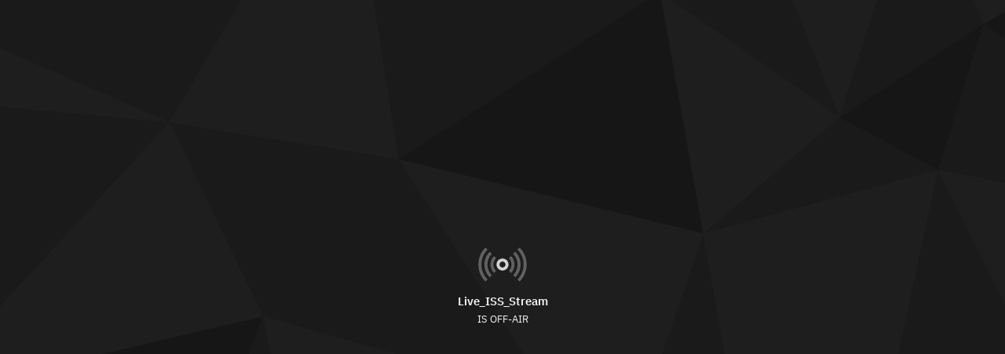

--- FILE ---
content_type: text/css
request_url: https://ustreamssl-a.akamaihd.net/web-player/ustream-player/branches/hlsjs-canary-2/css/embed.css
body_size: 4549
content:
/*!
 * © Copyright IBM Corp. 2017, 2025
 * All Rights Reserved.
 * This software is the confidential and proprietary information
 * of the IBM Corporation. (‘Confidential Information’). Redistribution
 * of the source code or binary form is not permitted without prior authorization
 * from the IBM Corporation.
 *
 */a,abbr,acronym,address,applet,b,big,blockquote,body,caption,center,cite,code,dd,del,dfn,div,dl,dt,em,fieldset,font,form,h1,h2,h3,h4,h5,h6,html,i,iframe,img,ins,kbd,label,legend,li,object,ol,p,pre,q,s,samp,small,span,strike,strong,sub,sup,table,tbody,td,tfoot,th,thead,tr,tt,u,ul,var{background:transparent;border:0;font-size:100%;margin:0;padding:0;vertical-align:baseline}td,th{vertical-align:top}body{line-height:1}ol,ul{list-style:none}blockquote,q{quotes:none}blockquote:after,blockquote:before,q:after,q:before{content:"";content:none}ins{text-decoration:none}del{text-decoration:line-through}a{cursor:pointer}body,html{background:#000;height:100%;max-height:100%;overflow:hidden;width:100%}#PlayerOne,body,html{font-size:100%}#PlayerOne{background:#000;color:#303030;font-family:IBM Plex Sans,Helvetica Neue,Arial,sans-serif;font-size:12px;height:100%;line-height:15px;max-height:100%;overflow:hidden;position:relative;width:100%}#PlayerOne .din,#PlayerOne .hidden{display:none}#PlayerOne.html-playback:not(.ui-controls-hidden) #ComponentsContainer{bottom:0;left:0;position:absolute;right:0;top:0}#PlayerOne #EmbedViewer{background:#000;height:100%;position:relative;width:100%;z-index:0}#PlayerOne #EmbedViewer .cover,#PlayerOne #EmbedViewer .loading,#PlayerOne #EmbedViewer .viewer{height:100%;left:0;position:absolute;top:0;width:100%}#PlayerOne #EmbedViewer .loading,#PlayerOne #EmbedViewer .screen-content{font-size:1.3em}#PlayerOne #EmbedViewer .loading{z-index:4}#PlayerOne #EmbedViewer .brand{z-index:3}#PlayerOne #EmbedViewer .cover{display:none;z-index:2}#PlayerOne #EmbedViewer .viewer{z-index:1}body.lang-ko-KR #PlayerOne{font-family:Malgun Gothic,Nanum Gothic,sans-serif}#PlayerOne .screen-container:before{content:"";display:inline-block;height:100%;vertical-align:middle}#PlayerOne .viewer .screen-content{box-sizing:border-box;color:#fff;display:inline-block;font-size:1em;line-height:1.2em;text-shadow:1px 1px 1px rgba(0,0,0,.3);vertical-align:middle;width:70%}#PlayerOne .viewer .screen-content.screen-full{height:100%;width:100%}#PlayerOne .screen-content h2{font-size:1.6em;margin-bottom:1.4em}#PlayerOne .screen-content p{font-size:1.2em}#PlayerOne .screen-content form{color:#fff;font-size:1.1em}#PlayerOne .screen-content form input{font-size:1em;height:1.5em;margin-bottom:.6em}@media (min-width:600px){#PlayerOne .screen-content{font-size:1.1em}}@media (min-width:480px)and (max-width:600px){#PlayerOne .screen-content{font-size:.9em}}@media (min-width:320px)and (max-width:479px){#PlayerOne .screen-content{font-size:.8em}}@media (max-width:319px){#PlayerOne .screen-content{font-size:.7em}}#PlayerOne #EmbedViewer .viewer video{background:#000;display:block;height:100%;position:relative;-webkit-transform-style:preserve-3d;width:100%}#PlayerOne #ViewerContainer.hidden{visibility:hidden}#PlayerOne #Loader{background-color:#000;background-position:top;background-repeat:no-repeat;background-size:auto 100%;height:100%;width:100%}#PlayerOne #Loader .play{background-image:-webkit-gradient(linear,left bottom,left top,color-stop(0,rgba(0,0,0,.3)),color-stop(1,hsla(0,0%,100%,.3)));border:1px solid hsla(0,0%,100%,.6);-webkit-border-radius:2px;border-radius:2px;box-shadow:0 0 2px rgba(0,0,0,.6);-webkit-box-shadow:0 0 2px rgba(0,0,0,.6);cursor:pointer;height:130px;left:50%;margin:-65px 0 0 -65px;position:absolute;top:50%;width:130px}#PlayerOne #Loader .play:hover{background-image:-webkit-gradient(linear,left bottom,left top,color-stop(0,rgba(0,0,0,.6)),color-stop(1,hsla(0,0%,100%,.6)));border:1px solid #fff}#PlayerOne .redirect-container{background-position:top;background-repeat:no-repeat;background-size:auto 100%;display:block;height:100%;width:100%}#PlayerOne .large-play-cover{display:block;height:100%;left:0;position:absolute;top:0;width:100%}#PlayerOne .large-play-button{cursor:pointer;display:block;height:60px;left:50%;line-height:100px;margin:-30px 0 0 -30px;position:absolute;text-align:center;top:50%;width:60px}#PlayerOne iframe#Hashlock{border:transparent;height:100%;left:0;position:absolute;top:0;width:100%;z-index:100}#PlayerOne .screen-container.external-hashlock{-webkit-overflow-scrolling:touch;overflow-y:auto}#PlayerOne .referrer-icon-container{text-align:center}

--- FILE ---
content_type: text/css
request_url: https://ustreamssl-a.akamaihd.net/web-player/ustream-player/branches/hlsjs-canary-2/css/ui.css
body_size: 106185
content:
/*!
 * © Copyright IBM Corp. 2017, 2025
 * All Rights Reserved.
 * This software is the confidential and proprietary information
 * of the IBM Corporation. (‘Confidential Information’). Redistribution
 * of the source code or binary form is not permitted without prior authorization
 * from the IBM Corporation.
 *
 */@-webkit-keyframes loading{to{transform:translateX(20px)}}@keyframes loading{to{transform:translateX(20px)}}@-webkit-keyframes pulse{0%{opacity:.3}50%{opacity:1}to{opacity:.3}}@keyframes pulse{0%{opacity:.3}50%{opacity:1}to{opacity:.3}}#PlayerOne.ui-enabled{-webkit-font-smoothing:antialiased;color:#f4f4f4;font-family:IBM Plex Sans,Helvetica Neue,Arial,sans-serif;font-size:10px}#PlayerOne.ui-enabled h1,#PlayerOne.ui-enabled h2,#PlayerOne.ui-enabled h3,#PlayerOne.ui-enabled p{color:#f4f4f4}#PlayerOne.ui-enabled.fullscreen-mode{font-size:14px}#PlayerOne.ui-enabled .bx--form-item{align-items:flex-start;display:flex;flex:1 1 auto;flex-direction:column;font-size:14px;letter-spacing:.16px;position:relative}#PlayerOne.ui-enabled .bx--form-item:after{border:2px solid #f1c21b;bottom:0;box-shadow:0 0 2px 1px rgba(0,0,0,.2);box-sizing:border-box;content:"";display:none;left:0;position:absolute;right:0;top:0}#PlayerOne.ui-enabled .bx--form-item.focus-visible{outline:none}#PlayerOne.ui-enabled .bx--form-item.focus-visible:after{display:block}#PlayerOne.ui-enabled .bx--form-item label.bx--toggle-input__label{align-items:flex-start;color:var(--cds-text-02,#c6c6c6);cursor:pointer;display:flex;flex-direction:column}#PlayerOne.ui-enabled .bx--form-item .bx--toggle__check{fill:var(--cds-icon-03,#fff);height:5px;left:6px;min-height:auto;min-width:auto;position:absolute;top:6px;transform:scale(.2);transition:70ms cubic-bezier(.2,0,1,.9);width:6px;z-index:1}#PlayerOne.ui-enabled .bx--toggle-input{clip:rect(0,0,0,0);border:0;height:1px;margin:-1px;min-height:1px;overflow:hidden;padding:0;position:absolute;visibility:inherit;white-space:nowrap;width:1px}#PlayerOne.ui-enabled .bx--toggle-input:checked+.bx--toggle-input__label>.bx--toggle__switch:before{background-color:var(--cds-support-02,#42be65)}#PlayerOne.ui-enabled .bx--toggle-input--small+.bx--toggle-input__label>.bx--toggle__switch{height:16px;width:32px}#PlayerOne.ui-enabled .bx--toggle__switch{align-items:center;cursor:pointer;display:flex;height:24px;position:relative;width:48px}#PlayerOne.ui-enabled .bx--toggle-input--small+.bx--toggle-input__label>.bx--toggle__switch:before{border-radius:15px;height:16px;width:32px}#PlayerOne.ui-enabled .bx--toggle__switch:after,#PlayerOne.ui-enabled .bx--toggle__switch:before{box-sizing:border-box;content:"";display:block;position:absolute}#PlayerOne.ui-enabled .bx--toggle__switch:before{background-color:var(--cds-ui-04,#8d8d8d);border-radius:15px;box-shadow:0 0 0 1px transparent,0 0 0 3px transparent;height:24px;top:0;transition:box-shadow 70ms cubic-bezier(.2,0,1,.9),background-color 70ms cubic-bezier(.2,0,1,.9);width:48px;will-change:box-shadow}#PlayerOne.ui-enabled.fullscreen-mode .bx--form-item,#PlayerOne.ui-enabled.fullscreen-mode .bx--toggle__text--off,#PlayerOne.ui-enabled.fullscreen-mode .bx--toggle__text--on{font-size:19.6px}#PlayerOne.ui-enabled .bx--toggle-input:checked+.bx--toggle-input__label>.bx--toggle__switch>.bx--toggle__text--off,#PlayerOne.ui-enabled .bx--toggle-input:not(:checked)+.bx--toggle-input__label>.bx--toggle__switch>.bx--toggle__text--on{visibility:hidden}#PlayerOne.ui-enabled .bx--toggle-input--small+.bx--toggle-input__label .bx--toggle__text--off,#PlayerOne.ui-enabled .bx--toggle-input--small+.bx--toggle-input__label .bx--toggle__text--on{margin-left:40px}#PlayerOne.ui-enabled .bx--toggle__text--off,#PlayerOne.ui-enabled .bx--toggle__text--on{-webkit-touch-callout:none;font-size:14px;margin-left:56px;position:absolute;top:50%;transform:translateY(-50%);-webkit-user-select:none;-moz-user-select:none;-ms-user-select:none;user-select:none;white-space:nowrap}#PlayerOne.ui-enabled .bx--toggle__switch:after{background-color:var(--cds-icon-03,#fff);border-radius:50%;height:18px;left:3px;top:3px;transition:transform 70ms cubic-bezier(.2,0,1,.9);width:18px}#PlayerOne.ui-enabled .bx--toggle-input--small:checked+.bx--toggle-input__label .bx--toggle__check{fill:var(--cds-support-02,#42be65);transform:scale(1) translateX(16px)}#PlayerOne.ui-enabled .bx--toggle-input:checked+.bx--toggle-input__label>.bx--toggle__switch:after{background-color:var(--cds-icon-03,#fff);transform:translateX(24px)}#PlayerOne.ui-enabled .bx--toggle-input--small:checked+.bx--toggle-input__label>.bx--toggle__switch:after{transform:translateX(17px)}#PlayerOne.ui-enabled .bx--toggle-input--small+.bx--toggle-input__label>.bx--toggle__switch:after{height:10px;width:10px}#PlayerOne.ui-enabled .component{cursor:pointer;display:inline-block;user-select:none;-webkit-user-select:none;vertical-align:middle}#PlayerOne.ui-enabled .component svg{cursor:pointer;min-height:32px;min-width:32px;opacity:.7;transition:opacity .2s ease-out;vertical-align:middle}#PlayerOne.ui-enabled .component:not(.container):not(.no-hover):not(.disabled) .trigger:hover svg,#PlayerOne.ui-enabled .component:not(.container):not(.no-hover):not(.disabled).enabled svg,#PlayerOne.ui-enabled .component:not(.container):not(.no-hover):not(.disabled).opened svg,#PlayerOne.ui-enabled .component:not(.container):not(.no-hover):not(.disabled).trigger:hover svg{opacity:1}#PlayerOne.ui-enabled .component:not(.container):not(.no-hover):not(.disabled) .trigger:hover svg,#PlayerOne.ui-enabled .component:not(.container):not(.no-hover):not(.disabled).trigger:hover svg{filter:drop-shadow(0 0 5px rgba(255,255,255,.5));-webkit-filter:drop-shadow(0 0 5px hsla(0,0%,100%,.5))}#PlayerOne.ui-enabled .component.hidden{display:none}#PlayerOne.ui-enabled .component.shown{display:inline-block}#PlayerOne.ui-enabled .component.disabled{opacity:.6}#PlayerOne.ui-enabled .container{-webkit-box-sizing:border-box;-moz-box-sizing:border-box;box-sizing:border-box;cursor:default;height:auto;margin:0;padding:0;transition:opacity .2s ease-out;width:100%}#PlayerOne.ui-enabled .container.inline{width:auto}#PlayerOne.ui-enabled.fullscreen-mode .close,#PlayerOne.ui-enabled.fullscreen-mode svg{height:44.8px;width:44.8px}#PlayerOne.ui-enabled .scrollable-y{overflow-x:hidden;overflow-y:auto}#PlayerOne.ui-enabled .close{cursor:pointer;height:32px;opacity:.8;position:absolute;right:12px;top:12px;width:32px}#PlayerOne.ui-enabled .close:hover{opacity:1}#PlayerOne.ui-enabled .in-progress .trigger{-webkit-animation:pulse 1.2s ease-in-out infinite;animation:pulse 1.2s ease-in-out infinite}#PlayerOne.ui-enabled .trigger{background:none;border:none;border-radius:0;box-shadow:none;margin:0;padding:0;position:relative;text-shadow:none}#PlayerOne.ui-enabled .trigger:after{border:2px solid #f1c21b;bottom:0;box-shadow:0 0 2px 1px rgba(0,0,0,.2);box-sizing:border-box;content:"";display:none;left:0;position:absolute;right:0;top:0}#PlayerOne.ui-enabled .trigger.focus-visible{outline:none}#PlayerOne.ui-enabled .trigger.focus-visible:after{display:block}#PlayerOne.ui-enabled .trigger--tree{align-items:center;display:flex!important;justify-content:space-between}#PlayerOne.ui-enabled .trigger--tree__key,#PlayerOne.ui-enabled .trigger--tree__value{align-items:center;display:flex}#PlayerOne.ui-enabled .trigger--tree__value{padding-left:40px}#PlayerOne.ui-enabled .trigger--leaf{justify-content:flex-start}#PlayerOne.ui-enabled .trigger--root{padding:0 0 0 16px!important}#PlayerOne.ui-enabled .trigger__header{display:flex;margin-top:-4px}#PlayerOne.ui-enabled .trigger__header button{border-bottom:1px solid hsla(0,0%,100%,.3);flex:1 1 50%}#PlayerOne.ui-enabled .trigger--reset{border-left:1px solid hsla(0,0%,100%,.3);justify-content:flex-end;padding:0 16px!important}#PlayerOne.ui-enabled .trigger--go-back div{align-items:center;display:flex}#PlayerOne.ui-enabled .trigger--go-back svg{opacity:.5}@media screen and (max-width:360px){#PlayerOne.ui-enabled .trigger--tree__value{padding-left:0}}#PlayerOne.ui-enabled .text-left,#PlayerOne.ui-enabled.fullscreen-mode .text-left{text-align:left}#PlayerOne.ui-enabled .text-right,#PlayerOne.ui-enabled.fullscreen-mode .text-right{text-align:right}#PlayerOne.ui-enabled .text-center,#PlayerOne.ui-enabled.fullscreen-mode .text-center{text-align:center}#PlayerOne.ui-enabled .half-width,#PlayerOne.ui-enabled.fullscreen-mode .half-width{width:50%}#PlayerOne.ui-enabled .full-width,#PlayerOne.ui-enabled.fullscreen-mode .full-width{width:100%}#PlayerOne.ui-enabled h1{font-size:2em}#PlayerOne.ui-enabled h2{color:#fff;font-size:1.8em}#PlayerOne.ui-enabled h3{color:#f4f4f4;font-size:15px;font-weight:600;line-height:22px;margin:0;padding:0}#PlayerOne.ui-enabled h4{font-size:13px;font-weight:400;line-height:19px;margin:2px 0 0;padding:0;text-transform:uppercase}#PlayerOne.ui-enabled h3+p{margin-top:2px}#PlayerOne.ui-enabled p{clear:both;color:#c6c6c6;font-size:13px;font-weight:400;line-height:20px;margin:0 0 15px;padding:0}#PlayerOne.ui-enabled.fullscreen-mode p{font-size:18.2px;line-height:28px}#PlayerOne.ui-enabled.fullscreen-mode h3{font-size:21px;line-height:30.8px}#PlayerOne.ui-enabled.fullscreen-mode h4{font-size:18.2px;line-height:26.6px}#PlayerOne.ui-enabled input,#PlayerOne.ui-enabled input[type=email],#PlayerOne.ui-enabled input[type=number],#PlayerOne.ui-enabled input[type=password],#PlayerOne.ui-enabled input[type=search],#PlayerOne.ui-enabled input[type=tel],#PlayerOne.ui-enabled input[type=text]:not(#share_control_link_input),#PlayerOne.ui-enabled input[type=url],#PlayerOne.ui-enabled select,#PlayerOne.ui-enabled textarea{background:#393939;border:none;border-bottom:1px solid #6f6f6f;border-radius:0;box-sizing:border-box;color:#f4f4f4;font-size:13px;font-weight:400;line-height:22px;min-height:32px;padding:0 16px;width:100%}#PlayerOne.ui-enabled .selection{position:relative}#PlayerOne.ui-enabled .selection svg{bottom:0;position:absolute;right:0}#PlayerOne.ui-enabled select{-webkit-appearance:none;background-color:#393939;font-size:13px;line-height:32px}#PlayerOne.ui-enabled textarea{display:block;height:86px;line-height:18px;padding:7px 10px;resize:none}#PlayerOne.ui-enabled .bttn,#PlayerOne.ui-enabled button{font-family:inherit;font-size:13px;position:relative}#PlayerOne.ui-enabled .bttn:not(.trigger),#PlayerOne.ui-enabled button:not(.trigger){align-items:center;background-color:#0f62fe;background-image:none;border:0;box-shadow:none;box-sizing:border-box;color:#fff;display:inline-flex;font-weight:400;height:32px;justify-content:center;line-height:1em;margin:12px 0;padding:0 16px;position:relative;text-decoration:none;text-shadow:none}#PlayerOne.ui-enabled .bttn:not(.trigger):hover,#PlayerOne.ui-enabled button:not(.trigger):hover{background:#0353e9}#PlayerOne.ui-enabled .bttn:hover,#PlayerOne.ui-enabled button:hover{cursor:pointer}#PlayerOne.ui-enabled .bttn object,#PlayerOne.ui-enabled button object{cursor:pointer;height:100%;left:0;opacity:0;position:absolute;top:0;width:100%}#PlayerOne.ui-enabled .bttn:after,#PlayerOne.ui-enabled button:after{border:2px solid #f1c21b;bottom:0;box-shadow:0 0 2px 1px rgba(0,0,0,.2);box-sizing:border-box;content:"";display:none;left:0;position:absolute;right:0;top:0}#PlayerOne.ui-enabled .bttn.focus-visible,#PlayerOne.ui-enabled button.focus-visible{outline:none}#PlayerOne.ui-enabled .bttn.focus-visible:after,#PlayerOne.ui-enabled button.focus-visible:after{display:block}#PlayerOne.ui-enabled a,#PlayerOne.ui-enabled button.bttn-link{background-color:transparent;border-radius:0;color:#78a9ff;font-size:13px;font-weight:500;position:relative;text-decoration:underline;text-transform:none}#PlayerOne.ui-enabled a:after,#PlayerOne.ui-enabled button.bttn-link:after{border:2px solid #f1c21b;bottom:-2px;box-shadow:0 0 2px 1px rgba(0,0,0,.2);box-sizing:border-box;content:"";display:none;left:-2px;position:absolute;right:-2px;top:-2px}#PlayerOne.ui-enabled a.focus-visible,#PlayerOne.ui-enabled button.bttn-link.focus-visible{outline:none}#PlayerOne.ui-enabled a.focus-visible:after,#PlayerOne.ui-enabled button.bttn-link.focus-visible:after{display:block}#PlayerOne.ui-enabled a:active,#PlayerOne.ui-enabled a:focus,#PlayerOne.ui-enabled a:hover,#PlayerOne.ui-enabled button.bttn-link:active,#PlayerOne.ui-enabled button.bttn-link:focus,#PlayerOne.ui-enabled button.bttn-link:hover{background-color:transparent}#PlayerOne.ui-enabled a.close:after{border:2px solid #f1c21b;bottom:0;box-shadow:0 0 2px 1px rgba(0,0,0,.2);box-sizing:border-box;content:"";display:none;left:0;position:absolute;right:0;top:0}#PlayerOne.ui-enabled a.close.focus-visible{outline:none}#PlayerOne.ui-enabled a.close.focus-visible:after{display:block}@media screen and (max-width:320px){#PlayerOne.ui-enabled .btn,#PlayerOne.ui-enabled button{font-size:11px}}#PlayerOne.ui-enabled.size-medium .btn,#PlayerOne.ui-enabled.size-medium button,#PlayerOne.ui-enabled.size-small .btn,#PlayerOne.ui-enabled.size-small button{font-size:11px}#PlayerOne.ui-enabled:not(.user-is-tabbing) *{outline:none}#PlayerOne.ui-enabled input+p,#PlayerOne.ui-enabled select+p,#PlayerOne.ui-enabled textarea+p{margin-top:8px}#PlayerOne.ui-enabled input:focus,#PlayerOne.ui-enabled select:focus,#PlayerOne.ui-enabled textarea:focus{box-shadow:inset 0 0 0 1px #f1c21b}#PlayerOne.ui-enabled input.focus-visible,#PlayerOne.ui-enabled select.focus-visible,#PlayerOne.ui-enabled textarea.focus-visible{box-shadow:inset 0 0 0 2px #f1c21b,0 0 2px 1px rgba(0,0,0,.2);outline:none}#PlayerOne.ui-enabled input,#PlayerOne.ui-enabled select,#PlayerOne.ui-enabled textarea{margin-top:12px}#PlayerOne.ui-enabled ::-webkit-input-placeholder{color:#6f6f6f}#PlayerOne.ui-enabled ::-moz-placeholder{color:#6f6f6f}#PlayerOne.ui-enabled :-ms-input-placeholder{color:#6f6f6f}#PlayerOne.ui-enabled.fullscreen-mode a,#PlayerOne.ui-enabled.fullscreen-mode button{font-size:18.2px}#PlayerOne.ui-enabled.fullscreen-mode input[type=email],#PlayerOne.ui-enabled.fullscreen-mode input[type=password],#PlayerOne.ui-enabled.fullscreen-mode input[type=text]:not(#share_control_link_input),#PlayerOne.ui-enabled.fullscreen-mode textarea{font-size:18.2px;line-height:30.8px}#PlayerOne.ui-enabled.fullscreen-mode select{font-size:18.2px}#PlayerOne.ui-enabled.fullscreen-mode .bttn:not(.trigger),#PlayerOne.ui-enabled.fullscreen-mode button:not(.trigger),#PlayerOne.ui-enabled.fullscreen-mode input,#PlayerOne.ui-enabled.fullscreen-mode input[type=email],#PlayerOne.ui-enabled.fullscreen-mode input[type=number],#PlayerOne.ui-enabled.fullscreen-mode input[type=password],#PlayerOne.ui-enabled.fullscreen-mode input[type=search],#PlayerOne.ui-enabled.fullscreen-mode input[type=tel],#PlayerOne.ui-enabled.fullscreen-mode input[type=text]:not(#share_control_link_input),#PlayerOne.ui-enabled.fullscreen-mode input[type=url],#PlayerOne.ui-enabled.fullscreen-mode select,#PlayerOne.ui-enabled.fullscreen-mode textarea{min-height:44.8px}#PlayerOne.ui-enabled.fullscreen-mode textarea{line-height:25.2px;min-height:120.4px}#PlayerOne.ui-enabled input.error,#PlayerOne.ui-enabled select.error,#PlayerOne.ui-enabled textarea.error{border:1px solid #fb4b53}#PlayerOne.ui-enabled p.error{color:#fb4b53}#PlayerOne.ui-enabled .clickContainer{-webkit-touch-callout:none;background:#000;height:100%;opacity:0;position:absolute;-webkit-user-select:none;-moz-user-select:none;-ms-user-select:none;user-select:none;width:100%;z-index:1}#PlayerOne.ui-enabled #ComponentsContainer:after{-webkit-animation:loading .3s linear infinite;animation:loading .3s linear infinite;background:rgba(45,45,45,.861) url([data-uri]);background-repeat:repeat;background-size:20px;bottom:0;content:"";display:block;height:0;left:0;margin:0 -20px;opacity:0;position:absolute;right:0;transition:opacity 0s,height .2s cubic-bezier(.075,.82,.165,1);transition-delay:0s}#PlayerOne.ui-enabled #ComponentsContainer.loading:after{height:8px;opacity:1;transition:opacity 0s,height .2s cubic-bezier(.075,.82,.165,1);transition-delay:0s}#PlayerOne.ui-enabled #ComponentsContainer.hovered:after{display:none}#PlayerOne.ui-enabled #ComponentsContainer.hovered #bottomContainer{opacity:1;z-index:2}#PlayerOne.ui-enabled #ComponentsContainer.hovered #topContainer{background:-webkit-linear-gradient(rgba(0,0,0,.4),transparent);background:-moz-linear-gradient(rgba(0,0,0,.4),transparent);background:linear-gradient(rgba(0,0,0,.4),transparent)}#PlayerOne.ui-enabled #ComponentsContainer.hovered .title,#PlayerOne.ui-enabled #ComponentsContainer.hovered .viewerInfo.shown{align-items:center;display:flex;opacity:1}#PlayerOne.ui-enabled #ComponentsContainer:not(.hovered){cursor:none}#PlayerOne.ui-enabled #ComponentsContainer:not(.hovered) #topPanelRight .component:not(.logo),#PlayerOne.ui-enabled #ComponentsContainer:not(.hovered) .viewer360__controls{display:none}#PlayerOne.ui-enabled #topContainer{display:flex;left:0;padding:10px 16px;position:absolute;top:0;z-index:2}#PlayerOne.ui-enabled #topControls{display:inline-block}#PlayerOne.ui-enabled.autoplay-false #topContainer{background:none}#PlayerOne.ui-enabled.ios.ui-native #topContainer{display:none}#PlayerOne.ui-enabled #topPanelLeft{width:62%}#PlayerOne.ui-enabled #topPanelRight{vertical-align:top}#PlayerOne.ui-enabled #bottomContainer{background:hsla(0,0%,9%,.85);border-radius:0;bottom:0;left:0;opacity:0;position:absolute;-webkit-transform:translateZ(0);width:100%;z-index:-1}#PlayerOne.ui-enabled #controlsContainer{display:flex;white-space:nowrap}#PlayerOne.ui-enabled #controlsContainer .flex-fit{flex:1 auto}#PlayerOne.ui-enabled #controlsContainer .flex-full{flex:1 1 100%}#PlayerOne.ui-enabled #controlPanelLeft{flex:initial;width:auto}#PlayerOne.ui-enabled #controlPanelRight{flex:initial;padding:0 4px;width:auto}#PlayerOne.ui-enabled #controlPanelRight .component{transition:all .15s ease-in-out;transition-delay:.1s}#PlayerOne.ui-enabled.autoplay-false #bottomContainer{display:none}#PlayerOne.ui-enabled #middleContainer{display:none;left:50%;position:absolute;top:50%;transform:translateX(-50%) translateY(-50%);-webkit-transform:translateX(-50%) translateY(-50%);width:auto}#PlayerOne.ui-enabled #middleOverlay{-webkit-touch-callout:none;display:none;opacity:0;-webkit-user-select:none;-moz-user-select:none;-ms-user-select:none;user-select:none}#PlayerOne.ui-enabled.autoplay-false video::-webkit-media-controls,#PlayerOne.ui-enabled.autoplay-false video::-webkit-media-controls-start-playback-button{-webkit-appearance:none;display:none!important}#PlayerOne.ui-enabled.autoplay-false #bottomContainer,#PlayerOne.ui-enabled.autoplay-false #middleOverlay,#PlayerOne.ui-enabled.autoplay-false #topContainer .title,#PlayerOne.ui-enabled.autoplay-false #topContainer .viewerInfo{opacity:0!important}#PlayerOne.ui-enabled.autoplay-false #topPanelRight .component:not(.logo){display:none}#PlayerOne.ui-enabled.slideshow #topContainer{opacity:1}#PlayerOne.ui-enabled.slideshow #topContainer .title{opacity:1!important}#PlayerOne.ui-enabled.slideshow #topContainer .viewerInfo,#PlayerOne.ui-enabled.ui-controls-hidden #LiveBadge,#PlayerOne.ui-enabled.ui-controls-hidden #NotificationContainer,#PlayerOne.ui-enabled.ui-controls-hidden #StatusAnimation,#PlayerOne.ui-enabled.ui-controls-hidden #bottomContainer,#PlayerOne.ui-enabled.ui-controls-hidden #middleOverlay,#PlayerOne.ui-enabled.ui-controls-hidden #topControls,#PlayerOne.ui-enabled.ui-controls-hidden.size-big #LiveBadge,#PlayerOne.ui-enabled.ui-controls-hidden.size-big #NotificationContainer,#PlayerOne.ui-enabled.ui-controls-hidden.size-big #StatusAnimation,#PlayerOne.ui-enabled.ui-controls-hidden.size-big #bottomContainer,#PlayerOne.ui-enabled.ui-controls-hidden.size-big #middleOverlay,#PlayerOne.ui-enabled.ui-controls-hidden.size-big #topControls,#PlayerOne.ui-enabled.ui-controls-hidden.size-medium #LiveBadge,#PlayerOne.ui-enabled.ui-controls-hidden.size-medium #NotificationContainer,#PlayerOne.ui-enabled.ui-controls-hidden.size-medium #StatusAnimation,#PlayerOne.ui-enabled.ui-controls-hidden.size-medium #bottomContainer,#PlayerOne.ui-enabled.ui-controls-hidden.size-medium #middleOverlay,#PlayerOne.ui-enabled.ui-controls-hidden.size-medium #topControls,#PlayerOne.ui-enabled.ui-controls-hidden.size-small #LiveBadge,#PlayerOne.ui-enabled.ui-controls-hidden.size-small #NotificationContainer,#PlayerOne.ui-enabled.ui-controls-hidden.size-small #StatusAnimation,#PlayerOne.ui-enabled.ui-controls-hidden.size-small #bottomContainer,#PlayerOne.ui-enabled.ui-controls-hidden.size-small #middleOverlay,#PlayerOne.ui-enabled.ui-controls-hidden.size-small #topControls,#PlayerOne.ui-enabled.ui-enabled.ui-hidden #ComponentsContainer .component,#PlayerOne.ui-enabled.ui-enabled.ui-hidden #EmbedViewer .cover,#PlayerOne.ui-enabled.ui-enabled.ui-hidden.site-mode #ComponentsContainer .component,#PlayerOne.ui-enabled.ui-enabled.ui-hidden.site-mode #EmbedViewer .cover,#PlayerOne.ui-enabled.ui-enabled.ui-hidden.site-mode.size-big #ComponentsContainer .component,#PlayerOne.ui-enabled.ui-enabled.ui-hidden.site-mode.size-big #EmbedViewer .cover,#PlayerOne.ui-enabled.ui-enabled.ui-hidden.site-mode.size-medium #ComponentsContainer .component,#PlayerOne.ui-enabled.ui-enabled.ui-hidden.site-mode.size-medium #EmbedViewer .cover,#PlayerOne.ui-enabled.ui-enabled.ui-hidden.site-mode.size-small #ComponentsContainer .component,#PlayerOne.ui-enabled.ui-enabled.ui-hidden.site-mode.size-small #EmbedViewer .cover,#PlayerOne.ui-enabled.ui-enabled:not(.content-available) #bottomContainer,#PlayerOne.ui-enabled.ui-enabled:not(.content-available) #middleOverlay,#PlayerOne.ui-enabled.ui-enabled:not(.content-available) #topContainer,#PlayerOne.ui-enabled.ui-hidden #ComponentsContainer .component,#PlayerOne.ui-enabled.ui-hidden #EmbedViewer .cover{display:none}@media screen and (max-width:240px){#PlayerOne.ui-enabled #ComponentsContainer.hovered:after{display:block}}#PlayerOne.ui-enabled.size-small #ComponentsContainer.hovered:after{display:block}@media screen and (max-width:480px){#PlayerOne.ui-enabled #topPanelLeft{width:auto}#PlayerOne.ui-enabled #topPanelRight{flex:1;width:auto}}#PlayerOne.ui-enabled.size-big #topPanelLeft,#PlayerOne.ui-enabled.size-medium #topPanelLeft,#PlayerOne.ui-enabled.size-small #topPanelLeft{width:auto}#PlayerOne.ui-enabled.size-big #topPanelRight,#PlayerOne.ui-enabled.size-medium #topPanelRight,#PlayerOne.ui-enabled.size-small #topPanelRight{flex:1;width:auto}#PlayerOne.ui-enabled .flex{display:flex}#PlayerOne.ui-enabled .component label{display:none}#PlayerOne.ui-enabled .overflow-popover label{display:inline-block}#PlayerOne.ui-enabled .off-screen{clip:rect(0 0 0 0);border:0;margin:-1px;overflow:hidden;padding:0;position:absolute;width:1px}#PlayerOne.ui-enabled.fullscreen-mode #controlPanelLeft svg{width:61.6px}#PlayerOne.ui-enabled.fullscreen-mode #controlPanelRight{padding-left:5.6px;padding-right:5.6px}#PlayerOne.ui-enabled #mainElements{display:flex;flex-direction:column;height:100%;position:absolute;width:100%}#PlayerOne.ui-enabled #mainElements .topElements{flex:1;position:relative}#PlayerOne.ui-enabled #mainElements .bottomElements{align-items:flex-start;display:flex;flex-direction:column;gap:8px;transition:all .2s ease-out}#PlayerOne.ui-enabled #mainElements .bottomElements>div:last-child{padding-bottom:8px}#PlayerOne.ui-enabled #ComponentsContainer.hovered .bottomElements{margin-bottom:32px}#PlayerOne.ui-enabled.fullscreen-mode #ComponentsContainer.hovered .bottomElements{margin-bottom:44.8px}#PlayerOne.ui-enabled .seekbar.component{-webkit-touch-callout:none;background:hsla(0,0%,96%,0);box-sizing:border-box;color:#f4f4f4;cursor:default;font-size:1.1em;height:32px;line-height:32px;margin:0;overflow:hidden;position:relative;-webkit-user-select:none;-moz-user-select:none;-ms-user-select:none;user-select:none;width:100%}#PlayerOne.ui-enabled .seekbar.component:after{border:2px solid #f1c21b;bottom:0;box-shadow:0 0 2px 1px rgba(0,0,0,.2);box-sizing:border-box;content:"";display:none;left:0;position:absolute;right:0;top:0}#PlayerOne.ui-enabled .seekbar.component.focus-visible{outline:none}#PlayerOne.ui-enabled .seekbar.component.focus-visible:after{display:block}#PlayerOne.ui-enabled .seekbar.component .videoComponent{display:none}#PlayerOne.ui-enabled .seekbar.component.video{cursor:pointer;padding:0}#PlayerOne.ui-enabled .seekbar.component.video:not(.seekbar--with-chapters){background:hsla(0,0%,96%,.2)}#PlayerOne.ui-enabled .seekbar.component.video .videoComponent{display:block}#PlayerOne.ui-enabled .seekbar.component .loadingBar{bottom:0;display:block;height:100%;left:0;overflow:hidden;position:absolute;right:0}#PlayerOne.ui-enabled .seekbar.component .loadingBar:after{-webkit-animation:loading .3s linear infinite;animation:loading .3s linear infinite;background:rgba(45,45,45,.861) url([data-uri]);background-repeat:repeat;background-size:20px;bottom:0;content:"";display:block;height:100%;left:0;margin:0 -20px;opacity:0;position:absolute;right:0;transition:opacity 0s;transition-delay:0s}#PlayerOne.ui-enabled .seekbar.component .progress{background:hsla(0,0%,96%,.2);height:100%;left:0;position:absolute;top:0;transform:translateZ(0);width:0}#PlayerOne.ui-enabled .seekbar.component .seekProgress{background:none;width:0}#PlayerOne.ui-enabled .seekbar.component .seekProgress .knob{background:#fff;height:100%;position:absolute;right:0;transform:translateX(50%);width:2px}#PlayerOne.ui-enabled .seekbar.component .length,#PlayerOne.ui-enabled .seekbar.component .seekLength{margin:0 10px;opacity:1;position:absolute;right:0;text-align:right;text-shadow:0 0 3px rgba(0,0,0,.4);top:0}#PlayerOne.ui-enabled .seekbar.component .length.firstProgressText,#PlayerOne.ui-enabled .seekbar.component .seekLength.firstProgressText{left:0;right:auto}#PlayerOne.ui-enabled .seekbar.component .length.covered,#PlayerOne.ui-enabled .seekbar.component .seekLength.covered{opacity:0}#PlayerOne.ui-enabled .seekbar.component .videoProgressLength.firstProgressText{left:0;right:auto}#PlayerOne.ui-enabled #ComponentsContainer.loading .seekbar.component .loadingBar:after{opacity:1;transition:opacity 0s;transition-delay:0s}#PlayerOne.ui-enabled.fullscreen-mode .seekbar.component{height:44.8px;line-height:44.8px;width:100%}#PlayerOne.ui-enabled.fullscreen-mode .seekbar.component .loading:after{background-size:contain;margin-left:-28px}@media screen and (max-width:480px){#PlayerOne.ui-enabled .seekbar.component{display:none;height:32px;position:relative;width:100%}#PlayerOne.ui-enabled.fullscreen-mode .seekbar.component{height:44.8px;padding:0}#PlayerOne.ui-enabled #ComponentsContainer.hovered .seekbar.component.video,#PlayerOne.ui-enabled #ComponentsContainer.hovered.loading .seekbar.component{display:block}}#PlayerOne.ui-enabled.size-big .seekbar.component,#PlayerOne.ui-enabled.size-medium .seekbar.component,#PlayerOne.ui-enabled.size-small .seekbar.component{display:none;height:32px;position:relative;width:100%}#PlayerOne.ui-enabled.size-big.fullscreen-mode .seekbar.component,#PlayerOne.ui-enabled.size-medium.fullscreen-mode .seekbar.component,#PlayerOne.ui-enabled.size-small.fullscreen-mode .seekbar.component{height:44.8px;padding:0}#PlayerOne.ui-enabled.size-big #ComponentsContainer.hovered .seekbar.component.video,#PlayerOne.ui-enabled.size-big #ComponentsContainer.hovered.loading .seekbar.component,#PlayerOne.ui-enabled.size-medium #ComponentsContainer.hovered .seekbar.component.video,#PlayerOne.ui-enabled.size-medium #ComponentsContainer.hovered.loading .seekbar.component,#PlayerOne.ui-enabled.size-small #ComponentsContainer.hovered .seekbar.component.video,#PlayerOne.ui-enabled.size-small #ComponentsContainer.hovered.loading .seekbar.component{display:block}@media screen and (max-width:240px){#PlayerOne.ui-enabled .seekbar.component{display:none}}#PlayerOne.ui-enabled.size-small .seekbar.component{display:none}#PlayerOne.ui-enabled.caption-search-enabled.caption-search-panel-open .captionSearchMarkerContainer{display:block;height:100%;left:0;position:absolute;top:0;width:100%}#PlayerOne.ui-enabled.caption-search-enabled.caption-search-panel-open .caption-search-marker{background-color:#4589ff;height:100%;position:absolute;width:1px}#PlayerOne.ui-enabled.caption-search-enabled.caption-search-panel-open .caption-search-marker.active-marker{background-color:#f1c21b;width:2px}#PlayerOne.ui-enabled .screen-container{align-items:center;background-color:#171717;display:flex;height:100%;justify-content:center;left:0;position:absolute;top:0;width:100%;z-index:1}#PlayerOne.ui-enabled .screen-container.screen-container.inline{z-index:0}#PlayerOne.ui-enabled .screen-container__bg{bottom:0;left:0;opacity:.6;position:absolute;right:0;top:0;z-index:-1}#PlayerOne.ui-enabled .screen-container__bg svg{height:100%;left:0;position:absolute;top:0;width:100%}#PlayerOne.ui-enabled .screen-container .main-icon{height:64px;margin-bottom:4px;margin-left:auto;margin-right:auto;width:64px}#PlayerOne.ui-enabled .screen-container .screen-content{width:360px}#PlayerOne.ui-enabled .screen-container .screen-content.center{text-align:center}#PlayerOne.ui-enabled .screen-container .screen-content:before{display:none}#PlayerOne.ui-enabled.fullscreen-mode #ScreensContainer .screen-container .screen-content>p{font-size:24px;font-weight:300;line-height:100%}#PlayerOne.ui-enabled #Password .pw-label{display:none;text-align:center}#PlayerOne.ui-enabled #Password .pwfield-and-button{display:inline-flex;width:100%}#PlayerOne.ui-enabled #Password .pwfield-and-button .input-bg{flex-grow:1;margin-right:8px}@media screen and (max-width:320px){#PlayerOne.ui-enabled #Password .pwfield-and-button{display:block}#PlayerOne.ui-enabled #Password .pwfield-and-button .input-bg{margin:5px 0}#PlayerOne.ui-enabled #ScreensContainer .screen-container .screen-content>p{font-size:14px;font-weight:300}}#PlayerOne.ui-enabled.size-medium #Password .pwfield-and-button,#PlayerOne.ui-enabled.size-small #Password .pwfield-and-button{display:block}#PlayerOne.ui-enabled.size-medium #Password .pwfield-and-button .input-bg,#PlayerOne.ui-enabled.size-small #Password .pwfield-and-button .input-bg{margin:5px 0}#PlayerOne.ui-enabled.size-medium #ScreensContainer .screen-container .screen-content>p,#PlayerOne.ui-enabled.size-small #ScreensContainer .screen-container .screen-content>p{font-size:14px;font-weight:300}@media screen and (max-width:240px){#PlayerOne.ui-enabled #Password .pwfield-and-button,#PlayerOne.ui-enabled #Password>p{display:none}#PlayerOne.ui-enabled #Password .pw-label{display:block}}#PlayerOne.ui-enabled.size-small #Password .pwfield-and-button,#PlayerOne.ui-enabled.size-small #Password>p{display:none}#PlayerOne.ui-enabled.size-small #Password .pw-label{display:block}#PlayerOne.ui-enabled .overlay-container{background:hsla(0,0%,9%,.85);color:#f4f4f4;display:none;height:100%;left:0;overflow-y:auto;position:absolute;top:0;width:100%;z-index:20}#PlayerOne.ui-enabled .overlay-container::-webkit-scrollbar{width:8px}#PlayerOne.ui-enabled .overlay-container::-webkit-scrollbar-track{background:transparent;border-radius:20px}#PlayerOne.ui-enabled .overlay-container::-webkit-scrollbar-thumb{background:#7f7f7f;border-radius:20px}#PlayerOne.ui-enabled .overlay-container:after,#PlayerOne.ui-enabled .overlay-container:before{content:"";display:block;flex:1 0 100px}#PlayerOne.ui-enabled .overlay-container .close{z-index:20}#PlayerOne.ui-enabled .overlay-container.focus-visible{box-shadow:inset 0 0 0 2px #f1c21b,0 0 2px 1px rgba(0,0,0,.2);outline:none}#PlayerOne.ui-enabled .overlay-container .close{position:absolute}#PlayerOne.ui-enabled .overlay-container.shown{display:flex;flex-direction:column}#PlayerOne.ui-enabled .overlay-container .cancel{color:#78a9ff;cursor:pointer;margin-left:10px}#PlayerOne.ui-enabled .overlay-container .overlay-content{margin:0 auto;max-width:90%;width:360px}#PlayerOne.ui-enabled .overlay-container .overlay-content.wide{width:480px}#PlayerOne.ui-enabled .overlay-container .overlay-content p{margin-bottom:8px}#PlayerOne.ui-enabled.fullscreen-mode .overlay-container .close{height:44.8px;right:16px;top:16px;width:44.8px}#PlayerOne.ui-enabled.fullscreen-mode .overlay-container .overlay-content{width:480px}@media screen and (max-width:480px){#PlayerOne.ui-enabled .overlay-content{margin-top:15px}}#PlayerOne.ui-enabled.size-big .overlay-content,#PlayerOne.ui-enabled.size-medium .overlay-content,#PlayerOne.ui-enabled.size-small .overlay-content{margin-top:15px}#PlayerOne.ui-enabled .list{list-style:none;margin:4px 0;padding:0;text-align:left}#PlayerOne.ui-enabled .list.triggerList>div.component{display:block}#PlayerOne.ui-enabled .list button{align-items:center;color:#f4f4f4;cursor:pointer;display:flex;min-height:32px;overflow:hidden;text-align:left;text-overflow:ellipsis;white-space:nowrap;width:100%}#PlayerOne.ui-enabled .list button:hover{background:hsla(0,0%,96%,.2)}#PlayerOne.ui-enabled .list button:hover label{color:#fff}#PlayerOne.ui-enabled .list button.active{background:#0f62fe}#PlayerOne.ui-enabled .list button.active label{color:#fff;font-weight:600}#PlayerOne.ui-enabled .list button label{color:#f4f4f4;cursor:pointer;padding:0 16px}#PlayerOne.ui-enabled .list button svg+div label,#PlayerOne.ui-enabled .list button svg+label{padding-left:0}#PlayerOne.ui-enabled .list.select button{white-space:nowrap}#PlayerOne.ui-enabled .list.select button.active{background:#0f62fe;font-weight:600}#PlayerOne.ui-enabled.fullscreen-mode .list button{line-height:44.8px;min-height:44.8px}#PlayerOne.ui-enabled ul.dashed li{padding-left:10px}#PlayerOne.ui-enabled ul.dashed li p:before{content:"-";margin-left:-10px;margin-right:5px}#PlayerOne.ui-enabled .popover-container{font-size:13px;position:absolute;text-overflow:ellipsis;white-space:nowrap;z-index:auto}#PlayerOne.ui-enabled .popover-container .close{display:none}#PlayerOne.ui-enabled .popover-container.opened.close-visible .close{display:block;right:0;top:0;transform:none}#PlayerOne.ui-enabled .popover-container.opened.close-visible .popover-content{padding-right:26px}#PlayerOne.ui-enabled .popover-container.opened .popover{display:block;transition:transform .2s ease-in-out,opacity .1s ease-in-out;-webkit-transition:-webkit-transform .2s ease-in-out,opacity .1s ease-in-out}#PlayerOne.ui-enabled .popover-container.animated .popover{opacity:1;transform:translateY(0);visibility:visible}#PlayerOne.ui-enabled .popover-container.volume-popover .popover .popover-content{overflow-y:initial}#PlayerOne.ui-enabled .popover-container .popover{background:hsla(0,0%,9%,.85);border:0;border-radius:0;display:none;left:50%;margin:0;min-width:0;opacity:0;padding:0;position:absolute;transform:translateY(10%);-webkit-transform:translateY(10%);transition:transform .1s ease-in-out,opacity .2s ease-in-out;-webkit-transition:-webkit-transform .1s ease-in-out,opacity .2s ease-in-out;visibility:hidden;z-index:21}#PlayerOne.ui-enabled .popover-container .popover .popover-content{overflow-y:auto;padding:0}#PlayerOne.ui-enabled .popover-container .popover .popover-content::-webkit-scrollbar{width:8px}#PlayerOne.ui-enabled .popover-container .popover .popover-content::-webkit-scrollbar-track{background:transparent;border-radius:20px}#PlayerOne.ui-enabled .popover-container .popover .popover-content::-webkit-scrollbar-thumb{background:#7f7f7f;border-radius:20px}#PlayerOne.ui-enabled .popover-container .popover .popover-arrow{border-left:4px solid transparent;border-right:4px solid transparent;display:block;height:0;left:0;margin-left:-4px;position:absolute;width:0}#PlayerOne.ui-enabled .popover-container .popover>label{color:#fff;display:block;height:28px;line-height:28px;margin:4px 0;padding-left:20px;padding-right:20px}#PlayerOne.ui-enabled .popover-container.bottom .popover-arrow{border-bottom:4px solid hsla(0,0%,9%,.85);top:-4px}#PlayerOne.ui-enabled .popover-container.top .popover-arrow{border-top:4px solid hsla(0,0%,9%,.85)}#PlayerOne.ui-enabled.popover-overlay.popover-opened:before{background-color:hsla(0,0%,9%,.9);bottom:0;content:"";height:100%;position:absolute;top:0;width:100%;z-index:21}#PlayerOne.ui-enabled.popover-overlay .popover-container{height:100%;overflow-y:auto;width:100%}#PlayerOne.ui-enabled.popover-overlay .popover-container::-webkit-scrollbar{width:8px}#PlayerOne.ui-enabled.popover-overlay .popover-container::-webkit-scrollbar-track{background:transparent;border-radius:20px}#PlayerOne.ui-enabled.popover-overlay .popover-container::-webkit-scrollbar-thumb{background:#7f7f7f;border-radius:20px}#PlayerOne.ui-enabled.popover-overlay .popover-container .close{display:block;z-index:21}#PlayerOne.ui-enabled.popover-overlay .popover-container .popover{background:transparent!important;box-shadow:none;left:50%!important;max-height:100%;top:50%;transform:translateX(-50%) translateY(-50%)!important}#PlayerOne.ui-enabled.popover-overlay .popover-container .popover .popover-content{padding:18px 0}#PlayerOne.ui-enabled.popover-overlay .popover-container .popover .popover-arrow{display:none}#PlayerOne.ui-enabled.fullscreen-mode .popover-container,#PlayerOne.ui-enabled.fullscreen-mode .popover-container button,#PlayerOne.ui-enabled.fullscreen-mode .popover-container label{font-size:18.2px}#PlayerOne.ui-enabled.fullscreen-mode .popover-container .popover>label{font-size:18.2px;height:39.2px;line-height:39.2px;margin:5.6px 0;padding:0 28px}#PlayerOne.ui-enabled .image-container{background-color:#000;background-position:50%;background-repeat:no-repeat;background-size:contain;height:100%;left:0;margin:0;overflow:hidden;padding:0;position:absolute;top:0;width:100%}#PlayerOne.ui-enabled .image-container img{bottom:0;height:100%;left:0;margin:auto;object-fit:contain;position:absolute;right:0;top:0;width:100%}#PlayerOne.ui-enabled #AudioOnly{-webkit-touch-callout:none;align-items:center;cursor:inherit;display:flex;height:100%;justify-content:center;left:0;margin:0;overflow:hidden;padding:0;position:absolute;top:0;-webkit-user-select:none;-moz-user-select:none;-ms-user-select:none;user-select:none;width:100%}#PlayerOne.ui-enabled #AudioOnly .audio-only__content{align-items:center;color:#fff;display:flex;flex-direction:column;max-width:28rem;padding:16px 32px;position:absolute;text-align:center}#PlayerOne.ui-enabled #AudioOnly .audio-only__pictogram{height:48px;margin-bottom:16px;width:48px}#PlayerOne.ui-enabled #AudioOnly .audio-only__pictogram svg{height:48px;width:48px}#PlayerOne.ui-enabled #AudioOnly .audio-only__title{color:#f4f4f4;font-size:1.25rem;font-weight:400;letter-spacing:0;line-height:1.75rem;margin-bottom:4px}#PlayerOne.ui-enabled #AudioOnly .audio-only__bg--with-text:after{background:hsla(0,0%,9%,.86);bottom:0;content:"";display:block;left:0;position:absolute;right:0;top:0}#PlayerOne.ui-enabled #AudioOnly .audio-only__bg{bottom:0;left:0;position:absolute;right:0;top:0}#PlayerOne.ui-enabled.autoplay-false #AudioOnly{display:none}@media screen and (max-width:480px){#PlayerOne.ui-enabled #AudioOnly .audio-only__title{font-size:.875rem;font-weight:600;letter-spacing:.16px;line-height:1.125rem}#PlayerOne.ui-enabled #AudioOnly .audio-only__pictogram,#PlayerOne.ui-enabled #AudioOnly .audio-only__pictogram svg{height:32px;width:32px}#PlayerOne.ui-enabled .hovered #AudioOnly .audio-only__bg:after,#PlayerOne.ui-enabled .hovered #AudioOnly .audio-only__content{display:none}}#PlayerOne.ui-enabled.size-big #AudioOnly .audio-only__title,#PlayerOne.ui-enabled.size-medium #AudioOnly .audio-only__title,#PlayerOne.ui-enabled.size-small #AudioOnly .audio-only__title{font-size:.875rem;font-weight:600;letter-spacing:.16px;line-height:1.125rem}#PlayerOne.ui-enabled.size-big #AudioOnly .audio-only__pictogram,#PlayerOne.ui-enabled.size-big #AudioOnly .audio-only__pictogram svg,#PlayerOne.ui-enabled.size-medium #AudioOnly .audio-only__pictogram,#PlayerOne.ui-enabled.size-medium #AudioOnly .audio-only__pictogram svg,#PlayerOne.ui-enabled.size-small #AudioOnly .audio-only__pictogram,#PlayerOne.ui-enabled.size-small #AudioOnly .audio-only__pictogram svg{height:32px;width:32px}#PlayerOne.ui-enabled.size-big .hovered #AudioOnly .audio-only__bg:after,#PlayerOne.ui-enabled.size-big .hovered #AudioOnly .audio-only__content,#PlayerOne.ui-enabled.size-medium .hovered #AudioOnly .audio-only__bg:after,#PlayerOne.ui-enabled.size-medium .hovered #AudioOnly .audio-only__content,#PlayerOne.ui-enabled.size-small .hovered #AudioOnly .audio-only__bg:after,#PlayerOne.ui-enabled.size-small .hovered #AudioOnly .audio-only__content{display:none}@media screen and (max-width:320px){#PlayerOne.ui-enabled #AudioOnly .audio-only__pictogram{margin-bottom:12px}}#PlayerOne.ui-enabled.size-medium #AudioOnly .audio-only__pictogram,#PlayerOne.ui-enabled.size-small #AudioOnly .audio-only__pictogram{margin-bottom:12px}#PlayerOne.ui-enabled #AudioOnlyMode .screen-container{z-index:1}#PlayerOne.ui-enabled .play.component{background:#0f62fe}#PlayerOne.ui-enabled .play.component svg{opacity:1}@media screen and (max-width:480px){#PlayerOne.ui-enabled .play.component{background:none}}#PlayerOne.ui-enabled.size-big .play.component,#PlayerOne.ui-enabled.size-medium .play.component,#PlayerOne.ui-enabled.size-small .play.component{background:none}#PlayerOne.ui-enabled .playScreen.component{background:-webkit-linear-gradient(rgba(0,0,0,.4),rgba(0,0,0,.6));background:-moz-linear-gradient(rgba(0,0,0,.4),rgba(0,0,0,.6));background:linear-gradient(rgba(0,0,0,.4),rgba(0,0,0,.6));display:block;height:100%;left:0;opacity:.8;padding:0;position:absolute;top:0;width:100%;z-index:10}#PlayerOne.ui-enabled .playScreen.component svg{-webkit-filter:none!important;filter:none!important;height:64px;width:64px}#PlayerOne.ui-enabled .playScreen.component .play-icon svg,#PlayerOne.ui-enabled .playScreen.component:hover{opacity:1}#PlayerOne.ui-enabled .playScreen.component .play-icon{height:64px;left:50%;position:absolute;top:50%;transform:translate(-50%,-50%);width:64px}#PlayerOne.ui-enabled .playScreen.component .play-icon.focus-visible{background-color:rgba(0,0,0,.4)}#PlayerOne.ui-enabled .playScreen.component .title{bottom:40px;-webkit-box-sizing:border-box;-moz-box-sizing:border-box;box-sizing:border-box;display:block;font-size:18px;font-weight:600;left:0;line-height:22px;opacity:1;padding:0 20px;position:absolute;width:100%}@media screen and (max-width:480px){#PlayerOne.ui-enabled .playScreen.component .title{bottom:20px;font-size:14px}}#PlayerOne.ui-enabled.size-big .playScreen.component .title,#PlayerOne.ui-enabled.size-medium .playScreen.component .title,#PlayerOne.ui-enabled.size-small .playScreen.component .title{bottom:20px;font-size:14px}@media screen and (max-width:320px){#PlayerOne.ui-enabled .playScreen.component .title,#PlayerOne.ui-enabled .playScreen.component .viewerInfo{display:none!important}#PlayerOne.ui-enabled .playScreen.component .play-icon,#PlayerOne.ui-enabled .playScreen.component .play-icon svg{height:64px;width:64px}}#PlayerOne.ui-enabled.size-medium .playScreen.component .title,#PlayerOne.ui-enabled.size-medium .playScreen.component .viewerInfo,#PlayerOne.ui-enabled.size-small .playScreen.component .title,#PlayerOne.ui-enabled.size-small .playScreen.component .viewerInfo{display:none!important}#PlayerOne.ui-enabled.size-medium .playScreen.component .play-icon,#PlayerOne.ui-enabled.size-medium .playScreen.component .play-icon svg,#PlayerOne.ui-enabled.size-small .playScreen.component .play-icon,#PlayerOne.ui-enabled.size-small .playScreen.component .play-icon svg{height:64px;width:64px}#PlayerOne.ui-enabled .messageScreen__container{align-items:center;display:flex;flex-direction:column;width:100%}#PlayerOne.ui-enabled .messageScreen{border-radius:0 2px 2px 0;bottom:16px;display:flex;font-size:12px;left:50%;letter-spacing:.32px;line-height:16px;opacity:0;padding:8px;position:absolute;text-align:center;transform:translateX(-50%);transition:opacity .2s ease-in-out;user-select:none;-webkit-user-select:none;white-space:nowrap;z-index:1001}#PlayerOne.ui-enabled .messageScreen.animated{background:hsla(0,0%,9%,.85);opacity:1}#PlayerOne.ui-enabled .messageScreen svg{height:16px;padding-right:8px;width:16px}#PlayerOne.ui-enabled .messageScreen span{align-items:center;display:flex;flex-direction:row;justify-content:center}#PlayerOne.ui-enabled .hovered .messageScreen{bottom:48px}#PlayerOne.ui-enabled.fullscreen-mode .messageScreen{bottom:22.4px;font-size:16.8px;height:auto;letter-spacing:.448px;line-height:22.4px;padding:16px;width:auto}#PlayerOne.ui-enabled.fullscreen-mode .messageScreen svg{height:22.4px;padding-right:16px;width:22.4px}#PlayerOne.ui-enabled.fullscreen-mode .hovered .messageScreen{bottom:67.2px}#PlayerOne.ui-enabled .statusAnimation{cursor:default;display:inline-block;height:94px;left:50%;margin:-47px 0 0 -47px;padding:0;position:absolute;top:50%;visibility:hidden;width:94px}#PlayerOne.ui-enabled .statusAnimation.shown{visibility:visible}#PlayerOne.ui-enabled .statusAnimation .icon{left:0;opacity:.6;position:absolute;top:0;transform:scale(1);-webkit-transform:scale(1) translateZ(0);transition:opacity .3s ease-in,transform .4s cubic-bezier(.075,.82,.165,1);-webkit-transition:opacity .3s ease-in,-webkit-transform .4s cubic-bezier(.075,.82,.165,1);visibility:hidden}#PlayerOne.ui-enabled .statusAnimation .icon.shown{opacity:0;transform:scale(2)}#PlayerOne.ui-enabled .statusAnimation .icon.active{visibility:visible}#PlayerOne.ui-enabled .statusAnimation .pauseAnim,#PlayerOne.ui-enabled .statusAnimation .pauseAnim svg,#PlayerOne.ui-enabled .statusAnimation .playAnim,#PlayerOne.ui-enabled .statusAnimation .playAnim svg{height:100%;width:100%}#PlayerOne.ui-enabled.fullscreen-mode .statusAnimation.component{height:131.6px;margin-left:-65.8px;margin-top:-65.8px;width:131.6px}#PlayerOne.ui-enabled .volume.component{position:relative}#PlayerOne.ui-enabled .volume.component .lvl{display:none}#PlayerOne.ui-enabled .volume.component.muted .lvl-0,#PlayerOne.ui-enabled .volume.component.volume-1 .lvl-1,#PlayerOne.ui-enabled .volume.component.volume-2 .lvl-1,#PlayerOne.ui-enabled .volume.component.volume-2 .lvl-2{display:block}#PlayerOne.ui-enabled .smallTrigger,#PlayerOne.ui-enabled .toggle{display:none}#PlayerOne.ui-enabled .volume-container{height:100px;padding:4px;width:16px}#PlayerOne.ui-enabled .volume-container .volumeBar{cursor:pointer;height:100%;position:relative}#PlayerOne.ui-enabled .volume-container .volumeBar .bar{background:hsla(0,0%,96%,.2);height:100%;position:relative;width:100%;z-index:2}#PlayerOne.ui-enabled .volume-container .volumeBar .value{background:#0f62fe;bottom:0;height:30%;position:absolute;width:100%}#PlayerOne.ui-enabled .volume-container .volumeBar .hoverIndicator{bottom:0;height:0;overflow:hidden;position:absolute;width:100%}#PlayerOne.ui-enabled .volume-container .volumeBar .hoverIndicator .knob{background:#fff;height:2px;position:absolute;top:0;width:100%}#PlayerOne.ui-enabled .volume-container .volumeBar:before{background:transparent url([data-uri]) 50% no-repeat;bottom:-11px;content:"";display:none;height:8px;left:50%;position:absolute;transform:translateX(-50%);width:12px;z-index:1}#PlayerOne.ui-enabled .volume-container .volumeBar:after{border:2px solid #f1c21b;bottom:-5px;box-shadow:0 0 2px 1px rgba(0,0,0,.2);box-sizing:border-box;content:"";display:none;left:-4px;position:absolute;right:-4px;top:-5px}#PlayerOne.ui-enabled .volume-container .volumeBar.focus-visible:after{display:block}#PlayerOne.ui-enabled .volume-container .volumeBar.focus-visible{outline:none}#PlayerOne.ui-enabled .volume-container .volumeBar.focus-visible:before{display:block}#PlayerOne.ui-enabled .volume-container.horizontal{height:24px;padding:8px 48px;width:112px}#PlayerOne.ui-enabled .volume-container.horizontal .toggle{display:inline-block;height:32px;position:absolute;top:50%;transform:translateY(-50%);width:32px}#PlayerOne.ui-enabled .volume-container.horizontal .toggle.icon-mute{left:10px}#PlayerOne.ui-enabled .volume-container.horizontal .toggle.icon-full{right:10px}#PlayerOne.ui-enabled .volume-container.horizontal .value{height:100%;width:0}#PlayerOne.ui-enabled .volume-container.horizontal .hoverIndicator{height:100%;left:0;overflow:hidden;position:absolute;width:0}#PlayerOne.ui-enabled .volume-container.horizontal .hoverIndicator .knob{background:#fff;height:100%;position:absolute;right:0;width:2px}#PlayerOne.ui-enabled.fullscreen-mode .volume-container.horizontal{padding:11.2px 56px}#PlayerOne.ui-enabled.fullscreen-mode .volume-container.horizontal .toggle{height:44.8px;width:44.8px}#PlayerOne.ui-enabled.fullscreen-mode .popover .volume-container:not(.horizontal){height:200px;padding:8px;width:32px}#PlayerOne.ui-enabled.fullscreen-mode .volumeBar:before{bottom:-18px;height:16px;width:16px}#PlayerOne.ui-enabled.fullscreen-mode .volumeBar:after{bottom:-8px;left:-8px;right:-8px;top:-8px}#PlayerOne.ui-enabled .quality{display:none}#PlayerOne.ui-enabled .quality.hd .trigger svg{opacity:1}#PlayerOne.ui-enabled .cc .popover{overflow-y:auto}#PlayerOne.ui-enabled .cc .popover::-webkit-scrollbar{width:8px}#PlayerOne.ui-enabled .cc .popover::-webkit-scrollbar-track{background:transparent;border-radius:20px}#PlayerOne.ui-enabled .cc .popover::-webkit-scrollbar-thumb{background:#7f7f7f;border-radius:20px}#PlayerOne.ui-enabled .cc .popover li{text-align:left}#PlayerOne.ui-enabled ::cue{line-height:1.6em}#PlayerOne.ui-enabled .badge.component{display:inline-block;padding:0;transition:opacity .2s ease-out}#PlayerOne.ui-enabled .badge.component svg{cursor:default;opacity:1}#PlayerOne.ui-enabled .badge.component.live,#PlayerOne.ui-enabled .badge.component.replay{margin-right:8px}#PlayerOne.ui-enabled .badge.component.live svg{width:30px}#PlayerOne.ui-enabled .badge.component.replay svg{width:44px}#PlayerOne.ui-enabled .badge.component g{transition:opacity .2s ease-out}#PlayerOne.ui-enabled .badge.component .inactive{opacity:.5}#PlayerOne.ui-enabled #ComponentsContainer.hovered .badge.component .inactive,#PlayerOne.ui-enabled .badge.component .active,#PlayerOne.ui-enabled.autoplay-false .badge.component .inactive{opacity:0}#PlayerOne.ui-enabled #ComponentsContainer.hovered .badge.component .active,#PlayerOne.ui-enabled.autoplay-false .badge.component .active{opacity:1}#PlayerOne.ui-enabled.fullscreen-mode .badge.component{padding:0}#PlayerOne.ui-enabled.fullscreen-mode .badge.component.live,#PlayerOne.ui-enabled.fullscreen-mode .badge.component.replay{margin-right:11.2px}#PlayerOne.ui-enabled.fullscreen-mode .badge.component.live svg{width:42px}#PlayerOne.ui-enabled.fullscreen-mode .badge.component.replay svg{width:61.6px}@media screen and (max-width:240px){#PlayerOne.ui-enabled .badge.component{display:none!important}}#PlayerOne.ui-enabled.size-small .badge.component{display:none!important}#PlayerOne.ui-enabled .logo{display:none;opacity:0;transition:opacity .2s ease-out}#PlayerOne.ui-enabled .logo.shown{opacity:1}#PlayerOne.ui-enabled .logo.shown svg{opacity:.6}#PlayerOne.ui-enabled.site-mode:not(.fullscreen-mode) .logo.component.shown{display:none;pointer-events:none}@media screen and (max-width:320px){#PlayerOne.ui-enabled .logo.component{display:none!important}}#PlayerOne.ui-enabled.size-medium .logo.component,#PlayerOne.ui-enabled.size-small .logo.component{display:none!important}#PlayerOne.ui-enabled.fullscreen-mode #topPanelRight .logo svg{width:61.6px}#PlayerOne.ui-enabled .share-popover button{white-space:nowrap}#PlayerOne.ui-enabled .share-popover button svg{filter:drop-shadow(0 0 5px rgba(255,255,255,.5));opacity:.7}#PlayerOne.ui-enabled .share-popover button:hover svg{opacity:1}#PlayerOne.ui-enabled #EmbedOverlay .overlay-content>div,#PlayerOne.ui-enabled #LinkOverlay .overlay-content>div{border:0;border-radius:3px;margin:5px 0}#PlayerOne.ui-enabled #EmbedOverlay .overlay-content>div input[type=text],#PlayerOne.ui-enabled #EmbedOverlay .overlay-content>div textarea,#PlayerOne.ui-enabled #LinkOverlay .overlay-content>div input[type=text],#PlayerOne.ui-enabled #LinkOverlay .overlay-content>div textarea{margin:0;padding:4px 8px}#PlayerOne.ui-enabled .title{cursor:default;display:none;font-weight:600;height:auto;opacity:0;padding:0;text-shadow:0 0 3px rgba(0,0,0,.4);transition:opacity .1s ease-out;width:100%}#PlayerOne.ui-enabled .title h3{display:none;margin:0;overflow:hidden;text-overflow:ellipsis;text-shadow:none;-webkit-text-shadow:none;-moz-text-shadow:none;white-space:nowrap}#PlayerOne.ui-enabled .title span{font-weight:400;opacity:0;text-transform:uppercase;transition:opacity .1s ease-out}#PlayerOne.ui-enabled .title.title-shown h3{display:block}#PlayerOne.ui-enabled.site-mode:not(.viewingexperience) .title,#PlayerOne.ui-enabled.site-mode:not(.viewingexperience) .viewerInfo{display:none!important}#PlayerOne.ui-enabled.fullscreen-mode .title,#PlayerOne.ui-enabled.fullscreen-mode .viewerInfo{width:100%}#PlayerOne.ui-enabled.fullscreen-mode .viewerInfo{font-size:15.4px}@media screen and (max-width:480px){#PlayerOne.ui-enabled .title,#PlayerOne.ui-enabled .viewerInfo{display:none!important}}#PlayerOne.ui-enabled.size-big .title,#PlayerOne.ui-enabled.size-big .viewerInfo,#PlayerOne.ui-enabled.size-medium .title,#PlayerOne.ui-enabled.size-medium .viewerInfo,#PlayerOne.ui-enabled.size-small .title,#PlayerOne.ui-enabled.size-small .viewerInfo{display:none!important}#PlayerOne.ui-enabled .viewerInfo{color:#fff;display:block;font-size:11px;font-weight:500;letter-spacing:-.15px;line-height:11px;opacity:0;padding:0;text-shadow:0 0 3px rgba(0,0,0,.4);width:100%}#PlayerOne.ui-enabled .customlogo{bottom:8px;display:none;height:48px;max-width:144px;opacity:1;padding:0;position:absolute;right:8px;transition:all .15s ease-out}#PlayerOne.ui-enabled .customlogo img{max-height:100%;max-width:100%}#PlayerOne.ui-enabled .hovered .customlogo{bottom:40px}#PlayerOne.ui-enabled.ui-hidden .customlogo{opacity:0}#PlayerOne.ui-enabled.fullscreen-mode .customlogo.component{bottom:11.2px;height:auto;right:11.2px;width:auto}#PlayerOne.ui-enabled.fullscreen-mode .hovered .customlogo{bottom:56px}@media screen and (max-width:480px){#PlayerOne.ui-enabled .customlogo{display:none!important}}#PlayerOne.ui-enabled.size-big .customlogo,#PlayerOne.ui-enabled.size-medium .customlogo,#PlayerOne.ui-enabled.size-small .customlogo{display:none!important}#PlayerOne.ui-enabled .theater,#PlayerOne.ui-enabled .theater .disabled,#PlayerOne.ui-enabled .theater.opened .enabled{display:none}#PlayerOne.ui-enabled .theater.opened .disabled{display:block}#PlayerOne.ui-enabled .thumbnail.component{cursor:default;opacity:1;transform:scale(1);-webkit-transform:scale(1);transition:opacity .1s ease-in}#PlayerOne.ui-enabled .slideshow.component{background:#000;cursor:default;display:block;height:100%;left:0;margin:0;overflow:hidden;padding:0;position:absolute;top:0;transition:opacity .8s;width:100%;z-index:3}#PlayerOne.ui-enabled .slideshow.component>div{background-color:#000;background-position:50%;background-repeat:no-repeat;background-size:contain;bottom:0;left:0;max-height:100%;max-width:100%;opacity:0;position:absolute;right:0;top:0;transition:opacity .8s ease-out}#PlayerOne.ui-enabled .slideshow.component>div.active{opacity:1}#PlayerOne.ui-enabled #StatsOverlay{height:-moz-calc(100% - 32px);height:-webkit-calc(100% - 32px);height:calc(100% - 32px)}#PlayerOne.ui-enabled #StatsOverlay section{margin-bottom:40px}#PlayerOne.ui-enabled #StatsOverlay section h3{border-bottom:1px solid #454545;margin-bottom:10px;padding-bottom:10px}#PlayerOne.ui-enabled #StatsOverlay section p{line-height:1.2em;margin:0 0 8px}#PlayerOne.ui-enabled #StatsOverlay section>div{align-items:center;justify-content:space-between}#PlayerOne.ui-enabled #StatsOverlay section>div>p{margin:0}#PlayerOne.ui-enabled #StatsOverlay section>div,#PlayerOne.ui-enabled #StatsOverlay section>p{display:flex}#PlayerOne.ui-enabled #StatsOverlay .overlay-content section:first-child{margin-top:40px}#PlayerOne.ui-enabled #StatsOverlay span{color:#c6c6c6}#PlayerOne.ui-enabled #StatsOverlay span.stats-row-label{flex:0 0 100px}#PlayerOne.ui-enabled #StatsOverlay span.stats-row-value{color:#f4f4f4;flex:1 0 256px;word-break:break-word}#PlayerOne.ui-enabled #StatsOverlay .storage-graph-container{align-items:center;display:flex;height:24px;width:256px}#PlayerOne.ui-enabled #StatsOverlay .storage-graph-container .storage-graph-background{align-items:center;background-color:hsla(0,0%,96%,.1);border-radius:1px;display:flex;height:12px;position:relative}#PlayerOne.ui-enabled #StatsOverlay .storage-graph-container .storage-graph-background:after{background-color:#fa4d56;content:"";height:100%;left:50%;opacity:.8;position:absolute;top:0;width:1px}#PlayerOne.ui-enabled #StatsOverlay .providerData{border-left:2px solid #f4f4f4;margin-bottom:16px;padding-left:8px}#PlayerOne.ui-enabled #StatsOverlay .providerData .bttn-link{margin:0;padding-right:0}#PlayerOne.ui-enabled #StatsOverlay .providerHost,#PlayerOne.ui-enabled #StatsOverlay .providerTime{color:#f4f4f4;margin:0}#PlayerOne.ui-enabled.fullscreen-mode #StatsOverlay{height:-moz-calc(100% - 44.8px);height:-webkit-calc(100% - 44.8px);height:calc(100% - 44.8px)}#PlayerOne.ui-enabled.fullscreen-mode #StatsOverlay span:not(.stats-row-value){min-width:150px}@media screen and (max-width:480px){#PlayerOne.ui-enabled #StatsOverlay.live{height:100%}}#PlayerOne.ui-enabled.size-big #StatsOverlay.live,#PlayerOne.ui-enabled.size-medium #StatsOverlay.live,#PlayerOne.ui-enabled.size-small #StatsOverlay.live{height:100%}#PlayerOne.ui-enabled #DebugOverlay{height:-moz-calc(100% - 32px);height:-webkit-calc(100% - 32px);height:calc(100% - 32px)}#PlayerOne.ui-enabled #DebugOverlay .debug-overlay{padding:100px 0}#PlayerOne.ui-enabled #DebugOverlay .debug-overlay__category{margin-bottom:40px}#PlayerOne.ui-enabled #DebugOverlay .debug-overlay__category-item{align-items:center;display:flex}#PlayerOne.ui-enabled #DebugOverlay .debug-overlay__category-item--loading>svg{-webkit-animation:round-animation 2s linear infinite;animation:round-animation 2s linear infinite}#PlayerOne.ui-enabled #DebugOverlay .debug-overlay__category-item p{margin:4px 0 4px 8px}#PlayerOne.ui-enabled #DebugOverlay .debug-overlay__category-item,#PlayerOne.ui-enabled #DebugOverlay .debug-overlay__data{color:#c6c6c6;font-size:13px;font-weight:400}#PlayerOne.ui-enabled #DebugOverlay .debug-overlay__ecdn{margin-left:10px}#PlayerOne.ui-enabled #DebugOverlay .debug-overlay__label{border-radius:2px;color:#fff;font-size:11px;font-weight:600;margin-right:2px;padding:0 4px}#PlayerOne.ui-enabled #DebugOverlay .debug-overlay__label--info{background:#4589ff}#PlayerOne.ui-enabled #DebugOverlay .debug-overlay__label--default{background:#444}#PlayerOne.ui-enabled #DebugOverlay .debug-overlay__label--success{background:#42be65}#PlayerOne.ui-enabled #DebugOverlay .debug-overlay__label--warning{background:#f1c21b;color:#000}#PlayerOne.ui-enabled #DebugOverlay .debug-overlay__label--error{background:#fa4d56}#PlayerOne.ui-enabled #DebugOverlay .debug-overlay__log-wrapper{margin-bottom:2px;padding-left:28px}#PlayerOne.ui-enabled #DebugOverlay .debug-overlay__log{align-items:baseline;display:flex}#PlayerOne.ui-enabled #DebugOverlay .debug-overlay__log-reason{align-items:baseline;display:flex;font-size:12px;margin-left:8px}#PlayerOne.ui-enabled #DebugOverlay .debug-overlay__log-count{margin-left:8px}#PlayerOne.ui-enabled #DebugOverlay .debug-overlay__chart-wrapper{box-sizing:border-box;padding-left:28px;width:100%}#PlayerOne.ui-enabled #DebugOverlay .debug-overlay__chart{display:flex;height:4px;margin:5px 0 10px}#PlayerOne.ui-enabled #DebugOverlay .debug-overlay__chart-request{background:#fa4d56;color:#fff;height:100%}#PlayerOne.ui-enabled #DebugOverlay .debug-overlay__chart-response{background:#f1c21b;color:#fff;height:100%}#PlayerOne.ui-enabled #DebugOverlay .debug-overlay__data{margin:5px 0 10px}#PlayerOne.ui-enabled #DebugOverlay .debug-overlay__frame-data{margin-bottom:40px}#PlayerOne.ui-enabled #DebugOverlay .debug-overlay__frame-data-group{display:flex}#PlayerOne.ui-enabled #DebugOverlay .debug-overlay__frame-data-group-item{flex:1}#PlayerOne.ui-enabled #DebugOverlay .debug-overlay__frame-data-group-item--error{color:#fa4d56}#PlayerOne.ui-enabled #DebugOverlay .debug-overlay__frame-data-group-item--warning{color:#f1c21b}#PlayerOne.ui-enabled #DebugOverlay .debug-overlay__frame-data-group-item--success{color:#42be65}#PlayerOne.ui-enabled #DebugOverlay .debug-overlay h3{margin-bottom:10px}#PlayerOne.ui-enabled.fullscreen-mode #DebugOverlay{height:-moz-calc(100% - 44.8px);height:-webkit-calc(100% - 44.8px);height:calc(100% - 44.8px)}#PlayerOne.ui-enabled.fullscreen-mode #DebugOverlay .debug-overlay__icon{height:24px;width:24px}#PlayerOne.ui-enabled #LogSendingOverlay div.container{margin-left:auto;margin-right:auto}#PlayerOne.ui-enabled #LogSendingOverlay select{margin-top:12px}#PlayerOne.ui-enabled #LogSendingOverlay .hidden{display:none}@media screen and (max-width:480px){#PlayerOne.ui-enabled #ReportIssueOverlay div.container,#PlayerOne.ui-enabled #ReportIssueOverlay input,#PlayerOne.ui-enabled #ReportIssueOverlay select,#PlayerOne.ui-enabled #ReportIssueOverlay textarea{width:100%}}#PlayerOne.ui-enabled.size-big #ReportIssueOverlay div.container,#PlayerOne.ui-enabled.size-big #ReportIssueOverlay input,#PlayerOne.ui-enabled.size-big #ReportIssueOverlay select,#PlayerOne.ui-enabled.size-big #ReportIssueOverlay textarea,#PlayerOne.ui-enabled.size-medium #ReportIssueOverlay div.container,#PlayerOne.ui-enabled.size-medium #ReportIssueOverlay input,#PlayerOne.ui-enabled.size-medium #ReportIssueOverlay select,#PlayerOne.ui-enabled.size-medium #ReportIssueOverlay textarea,#PlayerOne.ui-enabled.size-small #ReportIssueOverlay div.container,#PlayerOne.ui-enabled.size-small #ReportIssueOverlay input,#PlayerOne.ui-enabled.size-small #ReportIssueOverlay select,#PlayerOne.ui-enabled.size-small #ReportIssueOverlay textarea{width:100%}#PlayerOne.ui-enabled .spinner{align-items:center;bottom:0;box-sizing:border-box;display:flex;justify-content:center;left:0;position:absolute;right:0;top:0}#PlayerOne.ui-enabled .spinner .spinnerAnimation{-webkit-animation:round-animation .4s linear infinite;animation:round-animation .4s linear infinite;box-sizing:border-box;display:inline-block;height:36px;position:relative;width:36px;z-index:100}#PlayerOne.ui-enabled .spinner .spinnerAnimation:before{border:4px solid #dae1e6;border-radius:50%;box-sizing:border-box;content:" ";display:inline-block;height:36px;left:0;position:absolute;top:0;width:36px}#PlayerOne.ui-enabled .spinner .spinnerAnimation:after{border-color:#0f62fe transparent;border-radius:50%;border-style:solid;border-width:4px;box-sizing:border-box;content:" ";display:inline-block;height:36px;left:0;position:absolute;top:0;width:36px}@-webkit-keyframes round-animation{0%{transform:rotate(0deg)}to{transform:rotate(1turn)}}@keyframes round-animation{0%{transform:rotate(0deg)}to{transform:rotate(1turn)}}#PlayerOne.ui-enabled .progress-loader{align-items:center;display:flex;flex-direction:column;min-width:80px}#PlayerOne.ui-enabled .progress-loader__wrapper{align-items:center;bottom:0;display:flex;justify-content:center;left:0;position:absolute;right:0;top:0;z-index:1000}#PlayerOne.ui-enabled .progress-loader__icon{height:40px;transform:rotate(-90deg);width:40px}#PlayerOne.ui-enabled .progress-loader__icon-bg{stroke-width:4;fill:none;stroke:#dae1e6;opacity:.25}#PlayerOne.ui-enabled .progress-loader__icon-fg{stroke-width:4;fill:none;stroke:#0f62fe;transition:stroke-dashoffset .3s ease}#PlayerOne.ui-enabled .progress-loader__text{color:#f4f4f4;font-size:13px;padding-top:10px}#PlayerOne.ui-enabled #LogSendingThanksOverlay div.container{margin-left:auto;margin-right:auto}#PlayerOne.ui-enabled #LogSendingThanksOverlay #logId{float:left;margin-right:10px;padding:0 5px;width:263px}#PlayerOne.ui-enabled .poll.component{cursor:default;height:auto;max-width:30%}#PlayerOne.ui-enabled .poll__notification{background-color:hsla(0,0%,9%,.8);cursor:pointer;height:36px;left:0;padding:8px 14px 8px 40px;position:relative;z-index:2}#PlayerOne.ui-enabled .poll__notification__icon{fill:#fff;left:6px;opacity:1!important;position:absolute;top:50%;transform:translateY(-50%)}#PlayerOne.ui-enabled .poll__notification__title{font-size:13px;line-height:18px;margin:0}#PlayerOne.ui-enabled .poll__notification__question{color:#ccc;font-size:12px;line-height:18px;margin:0;overflow:hidden;text-overflow:ellipsis;white-space:nowrap}#PlayerOne.ui-enabled .poll__notification--minimal{height:32px;padding:0;width:40px}#PlayerOne.ui-enabled .poll__notification--minimal .poll__notification__question,#PlayerOne.ui-enabled .poll__notification--minimal .poll__notification__title{display:none}#PlayerOne.ui-enabled .poll__overlay__title{margin:0 0 15px}#PlayerOne.ui-enabled .poll__overlay__answer-item{background-color:#161616;border-radius:17px;color:#ccc;cursor:pointer;display:block;font-size:14px;line-height:17px;margin-bottom:6px;overflow:hidden;padding:8px 22px 8px 40px;position:relative}#PlayerOne.ui-enabled .poll__overlay__answer-item:before{border:3px solid #0f62fe;border-radius:50%;content:"";height:5px;left:14px;position:absolute;top:11px;width:5px}#PlayerOne.ui-enabled .poll__overlay__answer-item:hover{background-color:hsla(0,0%,100%,.1)}#PlayerOne.ui-enabled .poll__overlay__answer-item:last-child{margin-bottom:0}@media screen and (max-width:480px){#PlayerOne.ui-enabled .poll__notification{height:24px}#PlayerOne.ui-enabled .poll__notification__question{display:none}#PlayerOne.ui-enabled .poll__notification__icon{top:5px}}#PlayerOne.ui-enabled.size-big .poll__notification,#PlayerOne.ui-enabled.size-medium .poll__notification,#PlayerOne.ui-enabled.size-small .poll__notification{height:24px}#PlayerOne.ui-enabled.size-big .poll__notification__question,#PlayerOne.ui-enabled.size-medium .poll__notification__question,#PlayerOne.ui-enabled.size-small .poll__notification__question{display:none}#PlayerOne.ui-enabled.size-big .poll__notification__icon,#PlayerOne.ui-enabled.size-medium .poll__notification__icon,#PlayerOne.ui-enabled.size-small .poll__notification__icon{top:5px}#PlayerOne.ui-enabled.fullscreen-mode .poll__notification__title{font-size:18.2px;line-height:25.2px}#PlayerOne.ui-enabled.fullscreen-mode .poll__notification__question{font-size:16.8px;line-height:25.2px}#PlayerOne.ui-enabled.fullscreen-mode .poll__overlay__answer-item{font-size:19.6px;line-height:23.8px}#PlayerOne.ui-enabled.fullscreen-mode .poll__notification{height:50.4px}#PlayerOne.ui-enabled.fullscreen-mode .poll__notification--minimal{height:44.8px;width:56px}#PlayerOne.ui-enabled.fullscreen-mode .poll__overlay__answer-item:before{height:7px;top:15px;width:7px}#PlayerOne.ui-enabled .liveCta,#PlayerOne.ui-enabled .liveCta *{transition:all .2s ease-out}#PlayerOne.ui-enabled .liveCta.component{cursor:default;height:100%;position:relative;width:100%;z-index:2}#PlayerOne.ui-enabled .liveCta__container{display:block;left:50%;max-width:750px;position:relative;transform:translateX(-50%)}#PlayerOne.ui-enabled .liveCta div.liveCta__link{align-items:center;background-color:#fff;border-radius:2px;box-shadow:0 -4px 0 0 #0f62fe;cursor:pointer;display:flex;padding:4px 24px 4px 4px}#PlayerOne.ui-enabled .liveCta div.liveCta__link:hover{background-color:#ebeff3}#PlayerOne.ui-enabled .liveCta div.liveCta__link:hover .liveCta__image{transform:scale(1.05)}#PlayerOne.ui-enabled .liveCta button.liveCta__minimize-button{background:#17232e;border-radius:2px;height:26px;margin:0;min-height:auto;padding:0;position:absolute;right:-4px;top:-8px;width:26px}#PlayerOne.ui-enabled .liveCta__image{flex-shrink:0;height:90px;margin-right:16px;width:90px}#PlayerOne.ui-enabled .liveCta__text-container{padding:4px}#PlayerOne.ui-enabled .liveCta__description,#PlayerOne.ui-enabled .liveCta__title{color:#17232e}#PlayerOne.ui-enabled .liveCta__title{font-size:16px;font-weight:600;line-height:22px;margin:0 0 4px}#PlayerOne.ui-enabled .liveCta__description{font-size:13px;letter-spacing:-.15px;line-height:19px;margin:0}#PlayerOne.ui-enabled .liveCta__inline-button{display:none}#PlayerOne.ui-enabled .liveCta button.liveCta__button{background-color:#0f62fe;border-radius:2px;color:#fff;font-weight:500;height:auto;line-height:20px;margin-left:auto;padding:16px 20px;text-transform:uppercase;white-space:nowrap}#PlayerOne.ui-enabled .liveCta--minimized.component{right:auto;width:auto}#PlayerOne.ui-enabled .liveCta--minimized .liveCta__link{padding:2px!important}#PlayerOne.ui-enabled .liveCta--minimized .liveCta__link svg path{fill:#17232e}#PlayerOne.ui-enabled .liveCta--minimized .liveCta__link:hover{background-color:#ebeff3}#PlayerOne.ui-enabled .liveCta--minimized .liveCta__link:hover .liveCta__image{transform:none}#PlayerOne.ui-enabled .liveCta--minimized .liveCta__button,#PlayerOne.ui-enabled .liveCta--minimized .liveCta__description,#PlayerOne.ui-enabled .liveCta--minimized .liveCta__minimize-button{display:none}#PlayerOne.ui-enabled .liveCta--minimized .liveCta__image{height:40px;margin-right:4px;width:40px}#PlayerOne.ui-enabled .liveCta--minimized .liveCta__title{font-size:13px;font-weight:500;line-height:18px;margin:0}@media screen and (max-width:640px){#PlayerOne.ui-enabled .liveCta__link{padding-right:44px}#PlayerOne.ui-enabled .liveCta__image{height:70px;margin-right:10px;width:70px}#PlayerOne.ui-enabled .liveCta__title{font-size:14px;line-height:22px}#PlayerOne.ui-enabled .liveCta__description{font-size:13px;line-height:19px}#PlayerOne.ui-enabled .liveCta__button{display:none}#PlayerOne.ui-enabled .liveCta button.liveCta__minimize-button{background-size:55%;height:36px;right:3px;top:7px;width:36px}#PlayerOne.ui-enabled .liveCta--minimized .liveCta__image{height:40px;margin-right:5px;width:40px}#PlayerOne.ui-enabled .liveCta--minimized .liveCta__title{font-size:13px;line-height:18px}}#PlayerOne.ui-enabled.size-big .liveCta__link,#PlayerOne.ui-enabled.size-large .liveCta__link,#PlayerOne.ui-enabled.size-medium .liveCta__link,#PlayerOne.ui-enabled.size-small .liveCta__link{padding-right:44px}#PlayerOne.ui-enabled.size-big .liveCta__image,#PlayerOne.ui-enabled.size-large .liveCta__image,#PlayerOne.ui-enabled.size-medium .liveCta__image,#PlayerOne.ui-enabled.size-small .liveCta__image{height:70px;margin-right:10px;width:70px}#PlayerOne.ui-enabled.size-big .liveCta__title,#PlayerOne.ui-enabled.size-large .liveCta__title,#PlayerOne.ui-enabled.size-medium .liveCta__title,#PlayerOne.ui-enabled.size-small .liveCta__title{font-size:14px;line-height:22px}#PlayerOne.ui-enabled.size-big .liveCta__description,#PlayerOne.ui-enabled.size-large .liveCta__description,#PlayerOne.ui-enabled.size-medium .liveCta__description,#PlayerOne.ui-enabled.size-small .liveCta__description{font-size:13px;line-height:19px}#PlayerOne.ui-enabled.size-big .liveCta__button,#PlayerOne.ui-enabled.size-large .liveCta__button,#PlayerOne.ui-enabled.size-medium .liveCta__button,#PlayerOne.ui-enabled.size-small .liveCta__button{display:none}#PlayerOne.ui-enabled.size-big .liveCta button.liveCta__minimize-button,#PlayerOne.ui-enabled.size-large .liveCta button.liveCta__minimize-button,#PlayerOne.ui-enabled.size-medium .liveCta button.liveCta__minimize-button,#PlayerOne.ui-enabled.size-small .liveCta button.liveCta__minimize-button{background-size:55%;height:36px;right:3px;top:7px;width:36px}#PlayerOne.ui-enabled.size-big .liveCta--minimized .liveCta__image,#PlayerOne.ui-enabled.size-large .liveCta--minimized .liveCta__image,#PlayerOne.ui-enabled.size-medium .liveCta--minimized .liveCta__image,#PlayerOne.ui-enabled.size-small .liveCta--minimized .liveCta__image{height:40px;margin-right:5px;width:40px}#PlayerOne.ui-enabled.size-big .liveCta--minimized .liveCta__title,#PlayerOne.ui-enabled.size-large .liveCta--minimized .liveCta__title,#PlayerOne.ui-enabled.size-medium .liveCta--minimized .liveCta__title,#PlayerOne.ui-enabled.size-small .liveCta--minimized .liveCta__title{font-size:13px;line-height:18px}@media screen and (max-width:480px){#PlayerOne.ui-enabled #ComponentsContainer.hovered .liveCta{transform:none}#PlayerOne.ui-enabled .liveCta__title{font-size:14px;line-height:18px}#PlayerOne.ui-enabled .liveCta__button,#PlayerOne.ui-enabled .liveCta__description{display:none}#PlayerOne.ui-enabled .liveCta__inline-button{color:#0064ff;display:block;font-size:12px;font-weight:500;line-height:20px;text-transform:uppercase}#PlayerOne.ui-enabled .liveCta--minimized .liveCta__image,#PlayerOne.ui-enabled .liveCta--minimized .liveCta__inline-button{display:none}#PlayerOne.ui-enabled .liveCta--minimized .liveCta__title{font-size:12px}}#PlayerOne.ui-enabled.size-big #ComponentsContainer.hovered .liveCta,#PlayerOne.ui-enabled.size-medium #ComponentsContainer.hovered .liveCta,#PlayerOne.ui-enabled.size-small #ComponentsContainer.hovered .liveCta{transform:none}#PlayerOne.ui-enabled.size-big .liveCta__title,#PlayerOne.ui-enabled.size-medium .liveCta__title,#PlayerOne.ui-enabled.size-small .liveCta__title{font-size:14px;line-height:18px}#PlayerOne.ui-enabled.size-big .liveCta__button,#PlayerOne.ui-enabled.size-big .liveCta__description,#PlayerOne.ui-enabled.size-medium .liveCta__button,#PlayerOne.ui-enabled.size-medium .liveCta__description,#PlayerOne.ui-enabled.size-small .liveCta__button,#PlayerOne.ui-enabled.size-small .liveCta__description{display:none}#PlayerOne.ui-enabled.size-big .liveCta__inline-button,#PlayerOne.ui-enabled.size-medium .liveCta__inline-button,#PlayerOne.ui-enabled.size-small .liveCta__inline-button{color:#0064ff;display:block;font-size:12px;font-weight:500;line-height:20px;text-transform:uppercase}#PlayerOne.ui-enabled.size-big .liveCta--minimized .liveCta__image,#PlayerOne.ui-enabled.size-big .liveCta--minimized .liveCta__inline-button,#PlayerOne.ui-enabled.size-medium .liveCta--minimized .liveCta__image,#PlayerOne.ui-enabled.size-medium .liveCta--minimized .liveCta__inline-button,#PlayerOne.ui-enabled.size-small .liveCta--minimized .liveCta__image,#PlayerOne.ui-enabled.size-small .liveCta--minimized .liveCta__inline-button{display:none}#PlayerOne.ui-enabled.size-big .liveCta--minimized .liveCta__title,#PlayerOne.ui-enabled.size-medium .liveCta--minimized .liveCta__title,#PlayerOne.ui-enabled.size-small .liveCta--minimized .liveCta__title{font-size:12px}#PlayerOne.ui-enabled .panel{background-color:hsla(0,0%,9%,.85);border-radius:2px;display:flex;flex-direction:column;height:-moz-calc(100% - 44px);height:-webkit-calc(100% - 44px);height:calc(100% - 44px);max-width:384px;opacity:0;position:absolute;right:6px;top:6px;transform:translateX(100%);transition:all .15s ease-in-out;width:50%;z-index:20}#PlayerOne.ui-enabled .panel__footer,#PlayerOne.ui-enabled .panel__header{align-items:center;box-sizing:border-box;display:flex;flex-shrink:0;height:48px;width:100%}#PlayerOne.ui-enabled .panel__header{border-bottom:1px solid #393939;padding-left:16px;padding-right:48px}#PlayerOne.ui-enabled .panel__footer{border-top:1px solid #393939;padding-left:16px;padding-right:16px}#PlayerOne.ui-enabled .panel__body{display:flex;flex:1;flex-direction:column;overflow-y:auto}#PlayerOne.ui-enabled .panel__body::-webkit-scrollbar{width:8px}#PlayerOne.ui-enabled .panel__body::-webkit-scrollbar-track{background:transparent;border-radius:20px}#PlayerOne.ui-enabled .panel__body::-webkit-scrollbar-thumb{background:#7f7f7f;border-radius:20px}#PlayerOne.ui-enabled .panel__content{flex:1;height:100%;overflow-y:auto}#PlayerOne.ui-enabled .panel__content::-webkit-scrollbar{width:8px}#PlayerOne.ui-enabled .panel__content::-webkit-scrollbar-track{background:transparent;border-radius:20px}#PlayerOne.ui-enabled .panel__content::-webkit-scrollbar-thumb{background:#7f7f7f;border-radius:20px}#PlayerOne.ui-enabled .panel__close-icon{align-items:center;display:flex;height:48px;justify-content:center;position:absolute;right:0;top:0;width:48px}#PlayerOne.ui-enabled .panel__close-icon:hover{opacity:1}#PlayerOne.ui-enabled .panel--small{width:240px}#PlayerOne.ui-enabled .panel--small .panel__body{padding:0}#PlayerOne.ui-enabled .panel--small-header .panel__footer,#PlayerOne.ui-enabled .panel--small-header .panel__header{height:40px}#PlayerOne.ui-enabled .panel--small-header .panel__header{padding-right:40px}#PlayerOne.ui-enabled .panel--small-header .panel__close-icon{height:40px;width:40px}#PlayerOne.ui-enabled .panel.animated{opacity:1;transform:translateX(0)}#PlayerOne.ui-enabled.fullscreen-mode .panel{height:-moz-calc(100% - 56.8px);height:-webkit-calc(100% - 56.8px);height:calc(100% - 56.8px);max-width:537.6px}#PlayerOne.ui-enabled.fullscreen-mode .panel__footer,#PlayerOne.ui-enabled.fullscreen-mode .panel__header{height:67.2px}#PlayerOne.ui-enabled.fullscreen-mode .panel__header{padding-right:67.2px}#PlayerOne.ui-enabled.fullscreen-mode .panel__close-icon{height:67.2px;width:67.2px}#PlayerOne.ui-enabled.fullscreen-mode .panel--small{width:336px}#PlayerOne.ui-enabled.fullscreen-mode .panel--small-header .panel__footer,#PlayerOne.ui-enabled.fullscreen-mode .panel--small-header .panel__header{height:56px}#PlayerOne.ui-enabled.fullscreen-mode .panel--small-header .panel__header{padding-right:56px}#PlayerOne.ui-enabled.fullscreen-mode .panel--small-header .panel__close-icon{height:56px;width:56px}@media screen and (max-width:480px){#PlayerOne.ui-enabled .panel{border-radius:0;height:-moz-calc(100% - 32px);height:-webkit-calc(100% - 32px);height:calc(100% - 32px);right:0;top:0}#PlayerOne.ui-enabled .panel__content{flex:1;height:auto;overflow-y:visible}#PlayerOne.ui-enabled .panel,#PlayerOne.ui-enabled.fullscreen-mode .panel{max-width:100%;width:100%}#PlayerOne.ui-enabled.fullscreen-mode .panel{height:-moz-calc(100% - 44.8px);height:-webkit-calc(100% - 44.8px);height:calc(100% - 44.8px);left:0;top:0}}#PlayerOne.ui-enabled.size-big .panel,#PlayerOne.ui-enabled.size-medium .panel,#PlayerOne.ui-enabled.size-small .panel{border-radius:0;height:-moz-calc(100% - 32px);height:-webkit-calc(100% - 32px);height:calc(100% - 32px);right:0;top:0}#PlayerOne.ui-enabled.size-big .panel__content,#PlayerOne.ui-enabled.size-medium .panel__content,#PlayerOne.ui-enabled.size-small .panel__content{flex:1;height:auto;overflow-y:visible}#PlayerOne.ui-enabled.size-big .panel,#PlayerOne.ui-enabled.size-big.fullscreen-mode .panel,#PlayerOne.ui-enabled.size-medium .panel,#PlayerOne.ui-enabled.size-medium.fullscreen-mode .panel,#PlayerOne.ui-enabled.size-small .panel,#PlayerOne.ui-enabled.size-small.fullscreen-mode .panel{max-width:100%;width:100%}#PlayerOne.ui-enabled.size-big.fullscreen-mode .panel,#PlayerOne.ui-enabled.size-medium.fullscreen-mode .panel,#PlayerOne.ui-enabled.size-small.fullscreen-mode .panel{height:-moz-calc(100% - 44.8px);height:-webkit-calc(100% - 44.8px);height:calc(100% - 44.8px);left:0;top:0}@media screen and (min-width:480px){#PlayerOne.ui-enabled .panel__content.panel__content--shadow{-webkit-mask-image:linear-gradient(0deg,transparent,#d17a7a 60px);-webkit-mask-position:0 0,100% 0;-webkit-mask-repeat:no-repeat,no-repeat}}#PlayerOne.ui-enabled.autoplay-false .panel,#PlayerOne.ui-enabled.panel-opened #middleOverlay.container,#PlayerOne.ui-enabled.panel-opened #topOverlay.container,#PlayerOne.ui-enabled.panel-opened #topPanelRight{display:none}#PlayerOne.ui-enabled .timestamplist{font-size:14px;margin:0}#PlayerOne.ui-enabled .timestamplist__item{align-items:flex-start;color:#c6c6c6;cursor:pointer;display:flex;flex-direction:row;letter-spacing:.17px;line-height:18px;padding:8px;position:relative}#PlayerOne.ui-enabled .timestamplist__item:hover{background-color:#353535;color:#f4f4f4}#PlayerOne.ui-enabled .timestamplist__item--active{background-color:#525252}#PlayerOne.ui-enabled .timestamplist__item span:first-child{color:#f4f4f4;padding:0 8px}#PlayerOne.ui-enabled .timestamplist__item:after{border:2px solid #f1c21b;bottom:0;box-shadow:0 0 2px 1px rgba(0,0,0,.2);box-sizing:border-box;content:"";display:none;left:0;position:absolute;right:0;top:0}#PlayerOne.ui-enabled .timestamplist__item.focus-visible{outline:none}#PlayerOne.ui-enabled .timestamplist__item.focus-visible:after{display:block}#PlayerOne.ui-enabled.fullscreen-mode .timestamplist__item{line-height:25.2px;padding:11.2px}#PlayerOne.ui-enabled.fullscreen-mode .timestamplist{font-size:19.6px}#PlayerOne.ui-enabled .captionSearchOpener.component{display:none;position:relative}#PlayerOne.ui-enabled .captionSearchOpener.component .trigger svg path{fill:#fff}#PlayerOne.ui-enabled .captionSearchOpener.component .trigger:hover svg path{opacity:1}#PlayerOne.ui-enabled.caption-search-enabled.caption-search-panel-open #controlPanelRight .component:not(.fullscreen){display:none;opacity:0}#PlayerOne.ui-enabled.caption-search-enabled:not(.caption-search-panel-open):not(.autoplay-false) .captionSearchOpener{display:inline-block}#PlayerOne.ui-enabled.caption-search-has-result .captionSearchOpener.component .trigger svg{opacity:1}#PlayerOne.ui-enabled #captionSearchInput{height:50px;padding:8px 0;position:relative;width:100%}#PlayerOne.ui-enabled #captionSearchInput .search-icon{left:0;position:absolute;top:8px}#PlayerOne.ui-enabled #captionSearchInput input{background-color:#fff;border:none;border-radius:2px;-webkit-box-sizing:border-box;-moz-box-sizing:border-box;box-sizing:border-box;color:#303030;height:32px;line-height:32px;margin:0;padding:0 0 0 30px;width:100%}#PlayerOne.ui-enabled.fullscreen-mode #captionSearchInput{height:70px;padding:11.2px 0}#PlayerOne.ui-enabled.fullscreen-mode #captionSearchInput input{height:44.8px;padding-left:42px}#PlayerOne.ui-enabled.fullscreen-mode #captionSearchInput .search-icon{height:33.6px;margin:5.6px;top:11.2px;width:33.6px}@media screen and (max-width:480px){#PlayerOne.ui-enabled.fullscreen-mode #captionSearchInput input{width:100%}}#PlayerOne.ui-enabled.size-big.fullscreen-mode #captionSearchInput input,#PlayerOne.ui-enabled.size-medium.fullscreen-mode #captionSearchInput input,#PlayerOne.ui-enabled.size-small.fullscreen-mode #captionSearchInput input{width:100%}#PlayerOne.ui-enabled #captionSearchResultPanel .summary{color:#ccc}#PlayerOne.ui-enabled #captionSearchResultPanel .summary mark{background:none;color:#42be65;font-weight:600}#PlayerOne.ui-enabled #captionSearchResultPanel p{line-height:18px;margin:0;padding:5px 16px}#PlayerOne.ui-enabled #captionSearchResultPanel .results .timestamplist__item mark{background-color:transparent;color:inherit;position:relative}#PlayerOne.ui-enabled #captionSearchResultPanel .results .timestamplist__item mark:after{background-color:#539eec;border-radius:1px;bottom:-2px;content:"";height:2px;left:0;position:absolute;width:100%}#PlayerOne.ui-enabled.fullscreen-mode #captionSearchResultPanel{height:-moz-calc(100% - 78.4px);height:-webkit-calc(100% - 78.4px);height:calc(100% - 78.4px)}#PlayerOne.ui-enabled.fullscreen-mode #captionSearchResultPanel p{line-height:25.2px}#PlayerOne.ui-enabled:not(.slide-deck-mobile-active) .slide-deck-mobile{display:none}#PlayerOne.ui-enabled.slide-deck-mobile-active.slide-deck-visible .slide-deck-mobile.full-screen-landscape,#PlayerOne.ui-enabled.slide-deck-mobile-active.slide-deck-visible .slide-deck-mobile.full-screen-portrait{background:#000;display:block;height:100%;position:absolute;top:0;width:100%}#PlayerOne.ui-enabled.slide-deck-mobile-active.slide-deck-visible .slide-deck-mobile.full-screen-landscape .slide-deck-mobile-thumbnail{bottom:0;height:100%;left:0;padding-top:0;right:0;top:0;width:100%}#PlayerOne.ui-enabled.slide-deck-mobile-active.slide-deck-visible .slide-deck-mobile.full-screen-portrait .slide-deck-mobile-thumbnail{padding-top:56.25%;right:0;top:50%;transform:translateY(-50%);width:100%}#PlayerOne.ui-enabled.slide-deck-mobile-active.slide-deck-visible .slide-deck-mobile .slide-deck-mobile-thumbnail{background-position:50%;background-repeat:no-repeat;background-size:contain;bottom:20%;padding-top:16.875%;position:absolute;right:10px;width:30%;z-index:2}#PlayerOne.ui-enabled.slide-deck-mobile-active.slide-deck-visible .slide-deck-mobile .slide-deck-mobile-minify{background:hsla(0,0%,9%,.9);border:1px solid hsla(0,0%,100%,.1);border-radius:2px;bottom:6px;cursor:pointer;height:36px;opacity:.9;position:absolute;right:6px;width:36px;z-index:2}#PlayerOne.ui-enabled.slide-deck-mobile-active.slide-deck-visible .slide-deck-mobile .slide-deck-mobile-minify svg{height:24px;margin:6px;width:23.93px}#PlayerOne.ui-enabled.slide-deck-mobile-active.slide-deck-visible #ComponentsContainer.hovered .slide-deck-mobile .slide-deck-mobile-minify{bottom:35px}#PlayerOne.ui-enabled:not(.slide-deck-desktop-active) .slide-deck-desktop{display:none}@media screen and (min-width:480px)and (max-width:320px){#PlayerOne.ui-enabled.slide-deck-visible.slide-deck-desktop-active .slide-deck-desktop{display:none}}@media screen and (min-width:480px){#PlayerOne.ui-enabled.slide-deck-visible.slide-deck-desktop-active #ViewerContainer,#PlayerOne.ui-enabled.slide-deck-visible.slide-deck-desktop-active .slide-deck-desktop-thumbnail-container{transition:all .15s linear}#PlayerOne.ui-enabled.slide-deck-visible.slide-deck-desktop-active .slide-deck-desktop-thumbnail-container{background-position:50%;background-repeat:no-repeat;background-size:contain;height:100%;position:absolute;text-align:center;top:50%;transform:translateY(-50%)}#PlayerOne.ui-enabled.slide-deck-visible.slide-deck-desktop-active .slide-deck-desktop-thumbnail-container img{max-height:100%;max-width:100%;position:relative;top:50%;transform:translateY(-50%)}#PlayerOne.ui-enabled.slide-deck-visible.slide-deck-desktop-active .slide-deck-desktop .slide-deck-desktop-controls{cursor:pointer;height:25%;left:auto;position:absolute;right:10px;top:50%;transform:translateY(-50%);transition:background .15s ease-in-out;width:25%;z-index:10}#PlayerOne.ui-enabled.slide-deck-visible.slide-deck-desktop-active .slide-deck-desktop .slide-deck-desktop-controls button{opacity:0}#PlayerOne.ui-enabled.slide-deck-visible.slide-deck-desktop-active .slide-deck-desktop .slide-deck-desktop-controls:hover{background-color:hsla(0,0%,9%,.8)}#PlayerOne.ui-enabled.slide-deck-visible.slide-deck-desktop-active .slide-deck-desktop .slide-deck-desktop-controls:hover button{opacity:1}#PlayerOne.ui-enabled.slide-deck-visible.slide-deck-desktop-active .slide-deck-desktop .slide-deck-desktop-controls .slide-deck-desktop-close{position:absolute;right:4px;top:4px}#PlayerOne.ui-enabled.slide-deck-visible.slide-deck-desktop-active .slide-deck-desktop .slide-deck-desktop-controls .slide-deck-desktop-switch{left:50%;position:absolute;top:50%;transform:translate(-50%,-50%)}}@media screen and (min-width:480px)and (min-width:480px){#PlayerOne.ui-enabled.slide-deck-visible.slide-deck-desktop-active.slide-deck-slide-active #ViewerContainer{height:auto;left:auto;position:absolute;right:10px;top:50%;transform:translateY(-50%);width:25%}#PlayerOne.ui-enabled.slide-deck-visible.slide-deck-desktop-active.slide-deck-slide-active #ViewerContainer object{height:auto}#PlayerOne.ui-enabled.slide-deck-visible.slide-deck-desktop-active.slide-deck-slide-active .slide-deck-desktop-thumbnail-container{left:0;width:-moz-calc(75% - 20px);width:-webkit-calc(75% - 20px);width:calc(75% - 20px)}}@media screen and (min-width:480px){#PlayerOne.ui-enabled.slide-deck-visible.slide-deck-desktop-active.slide-deck-video-active #ViewerContainer{width:-moz-calc(75% - 20px);width:-webkit-calc(75% - 20px);width:calc(75% - 20px)}#PlayerOne.ui-enabled.slide-deck-visible.slide-deck-desktop-active.slide-deck-video-active .slide-deck-desktop-thumbnail-container{max-width:25%;right:10px}}@media screen and (min-width:480px)and (min-width:480px){#PlayerOne.ui-enabled.slide-deck-visible.slide-deck-desktop-active.slide-deck-video-active .slide-deck-desktop-thumbnail-container{top:50%;transform:translateY(-50%)}}@media screen and (min-width:480px){#PlayerOne.ui-enabled.slide-deck-visible.slide-deck-desktop-active.slide-deck-full .slide-deck-desktop-controls,#PlayerOne.ui-enabled.slide-deck-visible.slide-deck-desktop-active.slide-deck-full.slide-deck-slide-active #ViewerContainer{opacity:0;visibility:hidden}#PlayerOne.ui-enabled.slide-deck-visible.slide-deck-desktop-active.slide-deck-full.slide-deck-slide-active .slide-deck-desktop-thumbnail-container{width:100%}#PlayerOne.ui-enabled.slide-deck-visible.slide-deck-desktop-active.slide-deck-full.slide-deck-full.slide-deck-video-active .slide-deck-desktop>*{opacity:0;visibility:hidden}#PlayerOne.ui-enabled.slide-deck-visible.slide-deck-desktop-active.slide-deck-full.slide-deck-full.slide-deck-video-active #ViewerContainer{width:100%}#PlayerOne.ui-enabled.slide-deck-visible.slide-deck-desktop-active.fade-out-slides #ViewerContainer,#PlayerOne.ui-enabled.slide-deck-visible.slide-deck-desktop-active.fade-out-slides .slide-deck-desktop-controls,#PlayerOne.ui-enabled.slide-deck-visible.slide-deck-desktop-active.fade-out-slides .slide-deck-desktop-thumbnail-container{opacity:0;transition-property:opacity}}#PlayerOne.ui-enabled .slideIndexOpener.component{display:none;position:relative}#PlayerOne.ui-enabled .slideIndexOpener.component .trigger svg path{fill:#fff}#PlayerOne.ui-enabled .slideIndexOpener.component .trigger:hover svg path{opacity:1}#PlayerOne.ui-enabled:not(.slide-deck-index-panel-open) .slideIndexOpener{display:inline-block}#PlayerOne.ui-enabled .slideIndexPanel>div{height:100%;margin-left:auto;margin-right:auto;overflow-y:auto;width:240px}#PlayerOne.ui-enabled .slideIndexPanel>div::-webkit-scrollbar{width:8px}#PlayerOne.ui-enabled .slideIndexPanel>div::-webkit-scrollbar-track{background:transparent;border-radius:20px}#PlayerOne.ui-enabled .slideIndexPanel>div::-webkit-scrollbar-thumb{background:#7f7f7f;border-radius:20px}#PlayerOne.ui-enabled .slideIndexPanel ul{display:block;margin:0;padding-top:8px}#PlayerOne.ui-enabled .slideIndexPanel li{display:inline-block;float:left;padding-bottom:8px}#PlayerOne.ui-enabled .slideIndexPanel li p{color:#ccc;float:left;line-height:90px;margin:0;padding-right:8px;text-align:right;width:32px}#PlayerOne.ui-enabled .slideIndexPanel li .slide{background-color:#161616;background-size:160px 90px;cursor:pointer;float:left;height:90px;margin:0;padding:0;position:relative;transition:background .15s linear,opacity .15s linear;width:160px}#PlayerOne.ui-enabled .slideIndexPanel li .slide span{background-color:hsla(0,0%,9%,.8);border-radius:1px;bottom:4px;color:#fff;font-size:11px;font-weight:500;height:18px;line-height:18px;padding:4px;position:absolute;right:4px;text-align:right}#PlayerOne.ui-enabled .slideIndexPanel li .slide:hover{outline:2px solid #539eec}#PlayerOne.ui-enabled.fullscreen-mode .slideIndexPanel ul{padding-top:11.2px}#PlayerOne.ui-enabled.fullscreen-mode .slideIndexPanel li{margin-bottom:11.2px}#PlayerOne.ui-enabled.fullscreen-mode .slideIndexPanel li p{line-height:126px;padding-right:11.2px;width:44.8px}#PlayerOne.ui-enabled.fullscreen-mode .slideIndexPanel li .slide{background-size:224px 126px;height:126px;width:224px}#PlayerOne.ui-enabled.fullscreen-mode .slideIndexPanel li .slide span{bottom:5.6px;padding:5.6px;right:5.6px}#PlayerOne.ui-enabled .chapter-markers{display:flex;flex-direction:row;height:100%;position:relative}#PlayerOne.ui-enabled .chapter-markers__item{display:inline-block;position:relative}#PlayerOne.ui-enabled .chapter-markers__item>div{background:hsla(0,0%,96%,.2);height:100%;margin:0 1px;width:auto}#PlayerOne.ui-enabled .chapter-markers__item--hovered>div{background:hsla(0,0%,96%,.3)}#PlayerOne.ui-enabled .chapter-markers__item:after{border:2px solid #f1c21b;bottom:0;box-shadow:0 0 2px 1px rgba(0,0,0,.2);box-sizing:border-box;content:"";display:none;left:0;position:absolute;right:0;top:0}#PlayerOne.ui-enabled .chapter-markers__item.focus-visible{outline:none}#PlayerOne.ui-enabled .chapter-markers__item.focus-visible:after{display:block}#PlayerOne.ui-enabled .chapter-markers__item:first-child{margin-left:0}#PlayerOne.ui-enabled .chapter-markers__item:last-child{margin-right:0}#PlayerOne.ui-enabled .notification{align-items:flex-start;background-color:hsla(0,0%,9%,.9);bottom:40px;box-sizing:border-box;display:flex;flex-direction:row;padding:12px 16px;position:absolute;z-index:3}#PlayerOne.ui-enabled .notification h4{color:#f4f4f4;font-size:14px;font-weight:600;letter-spacing:.16px;line-height:18px;margin:0;text-shadow:0 0 3px rgba(0,0,0,.4);text-transform:none}#PlayerOne.ui-enabled .notification p{color:#c6c6c6;font-size:12px;letter-spacing:.32px;line-height:16px;margin:0;text-shadow:0 0 3px rgba(0,0,0,.4)}#PlayerOne.ui-enabled .notification .icon{display:flex;margin-right:16px}#PlayerOne.ui-enabled .notification .content{display:flex;flex-direction:column;justify-content:center;margin-right:20px;max-width:236px}#PlayerOne.ui-enabled .notification .close{position:absolute;right:4px;top:4px}#PlayerOne.ui-enabled .notification a{color:#c6c6c6}@media screen and (max-width:640px){#PlayerOne.ui-enabled .notification{margin-left:8px;width:calc(100% - 16px)}#PlayerOne.ui-enabled .notification .content{max-width:none}}#PlayerOne.ui-enabled.size-big .notification,#PlayerOne.ui-enabled.size-large .notification,#PlayerOne.ui-enabled.size-medium .notification,#PlayerOne.ui-enabled.size-small .notification{margin-left:8px;width:calc(100% - 16px)}#PlayerOne.ui-enabled.size-big .notification .content,#PlayerOne.ui-enabled.size-large .notification .content,#PlayerOne.ui-enabled.size-medium .notification .content,#PlayerOne.ui-enabled.size-small .notification .content{max-width:none}@media screen and (max-width:480px){#PlayerOne.ui-enabled .notification{bottom:0;margin:0;width:100%}#PlayerOne.ui-enabled .notification .content{max-width:216px}#PlayerOne.ui-enabled.fullscreen-mode .notification .content{max-width:302.4px}}#PlayerOne.ui-enabled.size-big .notification,#PlayerOne.ui-enabled.size-medium .notification,#PlayerOne.ui-enabled.size-small .notification{bottom:0;margin:0;width:100%}#PlayerOne.ui-enabled.size-big .notification .content,#PlayerOne.ui-enabled.size-medium .notification .content,#PlayerOne.ui-enabled.size-small .notification .content{max-width:216px}#PlayerOne.ui-enabled.size-big.fullscreen-mode .notification .content,#PlayerOne.ui-enabled.size-medium.fullscreen-mode .notification .content,#PlayerOne.ui-enabled.size-small.fullscreen-mode .notification .content{max-width:302.4px}@media screen and (max-width:240px){#PlayerOne.ui-enabled .notification{display:none}}#PlayerOne.ui-enabled.autoplay-false .notification,#PlayerOne.ui-enabled.size-small .notification{display:none}#PlayerOne.ui-enabled.fullscreen-mode .notification{bottom:53.2px;padding:16.8px 22.4px}#PlayerOne.ui-enabled.fullscreen-mode .notification .content{margin-right:28px;max-width:330.4px}#PlayerOne.ui-enabled.fullscreen-mode .notification a,#PlayerOne.ui-enabled.fullscreen-mode .notification p{font-size:16.8px;line-height:22.4px}#PlayerOne.ui-enabled.fullscreen-mode .notification h4{font-size:19.6px;line-height:25.2px}#PlayerOne.ui-enabled .viewer360{cursor:grabbing;position:absolute;top:0;z-index:1}#PlayerOne.ui-enabled .viewer360__controls{align-items:center;display:flex;height:64px;justify-content:center;left:8px;position:absolute;top:50%;transform:translateY(-50%);width:64px}#PlayerOne.ui-enabled .viewer360__controls p{color:#fff;font-size:11px;margin:0;z-index:1}#PlayerOne.ui-enabled .viewer360__controls:before{background:hsla(0,0%,9%,.4);border-radius:50%;content:"";display:block;height:56px;left:4px;position:absolute;top:4px;width:56px}#PlayerOne.ui-enabled .viewer360__controls>button.component{align-items:center;display:flex;justify-content:center}#PlayerOne.ui-enabled .viewer360__controls>button.component svg{min-height:10px;min-width:6px}#PlayerOne.ui-enabled .viewer360__controls .viewer360__icon-top{height:25px;left:50%;position:absolute;text-align:center;top:0;transform:translateX(-50%);width:25px}#PlayerOne.ui-enabled .viewer360__controls .viewer360__icon-top svg{transform:rotate(-90deg)}#PlayerOne.ui-enabled .viewer360__controls .viewer360__icon-right{height:25px;position:absolute;right:0;text-align:center;top:50%;transform:translateY(-50%);width:25px}#PlayerOne.ui-enabled .viewer360__controls .viewer360__icon-right svg{transform:rotate(0deg)}#PlayerOne.ui-enabled .viewer360__controls .viewer360__icon-bottom{bottom:0;height:25px;left:50%;position:absolute;text-align:center;transform:translateX(-50%);width:25px}#PlayerOne.ui-enabled .viewer360__controls .viewer360__icon-bottom svg{transform:rotate(90deg)}#PlayerOne.ui-enabled .viewer360__controls .viewer360__icon-left{height:25px;left:0;position:absolute;text-align:center;top:50%;transform:translateY(-50%);width:25px}#PlayerOne.ui-enabled .viewer360__controls .viewer360__icon-left svg{transform:rotate(180deg)}#PlayerOne.ui-enabled.fullscreen-mode .viewer360__controls{height:89.6px;width:89.6px}#PlayerOne.ui-enabled.fullscreen-mode .viewer360__controls:before{height:78.4px;left:5.6px;top:5.6px;width:78.4px}#PlayerOne.ui-enabled.fullscreen-mode .viewer360__controls .viewer360__icon-bottom,#PlayerOne.ui-enabled.fullscreen-mode .viewer360__controls .viewer360__icon-left,#PlayerOne.ui-enabled.fullscreen-mode .viewer360__controls .viewer360__icon-right,#PlayerOne.ui-enabled.fullscreen-mode .viewer360__controls .viewer360__icon-top{height:35px;width:35px}#PlayerOne.ui-enabled.fullscreen-mode .viewer360__controls svg{height:14px;width:8.4px}@media screen and (max-width:480px){#PlayerOne.ui-enabled .viewer360__controls{display:none}}#PlayerOne.ui-enabled.mobile-ui .viewer360__controls,#PlayerOne.ui-enabled.size-big .viewer360__controls,#PlayerOne.ui-enabled.size-medium .viewer360__controls,#PlayerOne.ui-enabled.size-small .viewer360__controls{display:none}#PlayerOne.ui-enabled #captionRendererComponentContainer:not(.shown){opacity:0}#PlayerOne.ui-enabled .cr--container{bottom:0;left:0;position:absolute;right:0;top:0}#PlayerOne.ui-enabled .cr--safe-region{align-items:flex-end;bottom:50px;display:flex;justify-content:center;left:18px;letter-spacing:normal;position:absolute;right:18px;top:50px}#PlayerOne.ui-enabled .cr--cue{background:#000;color:#fff;font-family:sans-serif;font-size:1em;line-height:1.1em;padding:.2em}#PlayerOne.ui-enabled .cr--cue-line{line-height:1.5em;min-height:1.5em}#PlayerOne.ui-enabled .cr--fragment{display:inline-block;opacity:.25;transition:opacity .3s ease;white-space:pre}#PlayerOne.ui-enabled .cr--fragment--visible{opacity:1}#PlayerOne.ui-enabled .cr--cues{z-index:2}#PlayerOne.ui-enabled #AssistedReportingOverlay button{padding-left:0}#PlayerOne.ui-enabled .tooltip{max-width:80%;z-index:21}#PlayerOne.ui-enabled .tooltip .popover{position:static}#PlayerOne.ui-enabled .tooltip .popover .close{top:50%;transform:translateY(-50%)}#PlayerOne.ui-enabled .tooltip .popover label{color:#fff;display:block;font-size:14px;line-height:18px;margin:6px;overflow:hidden;text-align:center;text-overflow:ellipsis;white-space:nowrap}#PlayerOne.ui-enabled.fullscreen-mode .tooltip label{font-size:19.6px;line-height:25.2px;margin:8.4px}@media screen and (max-width:480px){#PlayerOne.ui-enabled #bottomContainer #controlPanelLeft,#PlayerOne.ui-enabled #bottomContainer #controlPanelRight{display:none}#PlayerOne.ui-enabled #StatusAnimation{display:none!important}#PlayerOne.ui-enabled #middleOverlay{background:rgba(0,0,0,.5);display:block;height:100%;left:0;position:absolute;top:0;transition:opacity .2s ease-out;width:100%}#PlayerOne.ui-enabled.fullscreen-mode #middleContainer .trigger svg{height:61.6px;width:61.6px}#PlayerOne.ui-enabled #middleContainer{display:flex;z-index:1}#PlayerOne.ui-enabled #middleContainer .trigger svg{height:44px;opacity:.8;padding:0 6px;transition:opacity .2s ease-out;width:44px}#PlayerOne.ui-enabled #middleContainer .trigger:hover svg{filter:drop-shadow(0 0 8px rgba(255,255,255,.4));opacity:1}#PlayerOne.ui-enabled #middleContainer .component,#PlayerOne.ui-enabled #middleContainer .component svg{-webkit-filter:none;filter:none}#PlayerOne.ui-enabled #middleContainer .component .popover,#PlayerOne.ui-enabled #middleContainer .component svg .popover{display:none;transition:none}#PlayerOne.ui-enabled #middleContainer.popover-opened .component{display:none!important}#PlayerOne.ui-enabled #middleContainer.popover-opened .popover-container.opened.animated{display:inline-block!important}#PlayerOne.ui-enabled #middleContainer.popover-opened .popover-container.opened.animated .trigger{display:none}#PlayerOne.ui-enabled #middleContainer.popover-opened .popover-container.opened.animated .popover{display:block;left:50%!important;position:absolute;top:50%!important;transform:translateY(-50%) translateX(-50%);-webkit-transform:translateY(-50%) translateX(-50%);transition:none;-webkit-transition:none}#PlayerOne.ui-enabled #middleContainer.popover-opened .popover-container.opened.animated .popover:after{display:none}#PlayerOne.ui-enabled #ComponentsContainer.hovered #middleOverlay{opacity:1;z-index:2}}#PlayerOne.ui-enabled.size-big #bottomContainer #controlPanelLeft,#PlayerOne.ui-enabled.size-big #bottomContainer #controlPanelRight,#PlayerOne.ui-enabled.size-medium #bottomContainer #controlPanelLeft,#PlayerOne.ui-enabled.size-medium #bottomContainer #controlPanelRight,#PlayerOne.ui-enabled.size-small #bottomContainer #controlPanelLeft,#PlayerOne.ui-enabled.size-small #bottomContainer #controlPanelRight{display:none}#PlayerOne.ui-enabled.size-big #StatusAnimation,#PlayerOne.ui-enabled.size-medium #StatusAnimation,#PlayerOne.ui-enabled.size-small #StatusAnimation{display:none!important}#PlayerOne.ui-enabled.size-big #middleOverlay,#PlayerOne.ui-enabled.size-medium #middleOverlay,#PlayerOne.ui-enabled.size-small #middleOverlay{background:rgba(0,0,0,.5);display:block;height:100%;left:0;position:absolute;top:0;transition:opacity .2s ease-out;width:100%}#PlayerOne.ui-enabled.size-big.fullscreen-mode #middleContainer .trigger svg,#PlayerOne.ui-enabled.size-medium.fullscreen-mode #middleContainer .trigger svg,#PlayerOne.ui-enabled.size-small.fullscreen-mode #middleContainer .trigger svg{height:61.6px;width:61.6px}#PlayerOne.ui-enabled.size-big #middleContainer,#PlayerOne.ui-enabled.size-medium #middleContainer,#PlayerOne.ui-enabled.size-small #middleContainer{display:flex;z-index:1}#PlayerOne.ui-enabled.size-big #middleContainer .trigger svg,#PlayerOne.ui-enabled.size-medium #middleContainer .trigger svg,#PlayerOne.ui-enabled.size-small #middleContainer .trigger svg{height:44px;opacity:.8;padding:0 6px;transition:opacity .2s ease-out;width:44px}#PlayerOne.ui-enabled.size-big #middleContainer .trigger:hover svg,#PlayerOne.ui-enabled.size-medium #middleContainer .trigger:hover svg,#PlayerOne.ui-enabled.size-small #middleContainer .trigger:hover svg{filter:drop-shadow(0 0 8px rgba(255,255,255,.4));opacity:1}#PlayerOne.ui-enabled.size-big #middleContainer .component,#PlayerOne.ui-enabled.size-big #middleContainer .component svg,#PlayerOne.ui-enabled.size-medium #middleContainer .component,#PlayerOne.ui-enabled.size-medium #middleContainer .component svg,#PlayerOne.ui-enabled.size-small #middleContainer .component,#PlayerOne.ui-enabled.size-small #middleContainer .component svg{-webkit-filter:none;filter:none}#PlayerOne.ui-enabled.size-big #middleContainer .component .popover,#PlayerOne.ui-enabled.size-big #middleContainer .component svg .popover,#PlayerOne.ui-enabled.size-medium #middleContainer .component .popover,#PlayerOne.ui-enabled.size-medium #middleContainer .component svg .popover,#PlayerOne.ui-enabled.size-small #middleContainer .component .popover,#PlayerOne.ui-enabled.size-small #middleContainer .component svg .popover{display:none;transition:none}#PlayerOne.ui-enabled.size-big #middleContainer.popover-opened .component,#PlayerOne.ui-enabled.size-medium #middleContainer.popover-opened .component,#PlayerOne.ui-enabled.size-small #middleContainer.popover-opened .component{display:none!important}#PlayerOne.ui-enabled.size-big #middleContainer.popover-opened .popover-container.opened.animated,#PlayerOne.ui-enabled.size-medium #middleContainer.popover-opened .popover-container.opened.animated,#PlayerOne.ui-enabled.size-small #middleContainer.popover-opened .popover-container.opened.animated{display:inline-block!important}#PlayerOne.ui-enabled.size-big #middleContainer.popover-opened .popover-container.opened.animated .trigger,#PlayerOne.ui-enabled.size-medium #middleContainer.popover-opened .popover-container.opened.animated .trigger,#PlayerOne.ui-enabled.size-small #middleContainer.popover-opened .popover-container.opened.animated .trigger{display:none}#PlayerOne.ui-enabled.size-big #middleContainer.popover-opened .popover-container.opened.animated .popover,#PlayerOne.ui-enabled.size-medium #middleContainer.popover-opened .popover-container.opened.animated .popover,#PlayerOne.ui-enabled.size-small #middleContainer.popover-opened .popover-container.opened.animated .popover{display:block;left:50%!important;position:absolute;top:50%!important;transform:translateY(-50%) translateX(-50%);-webkit-transform:translateY(-50%) translateX(-50%);transition:none;-webkit-transition:none}#PlayerOne.ui-enabled.size-big #middleContainer.popover-opened .popover-container.opened.animated .popover:after,#PlayerOne.ui-enabled.size-medium #middleContainer.popover-opened .popover-container.opened.animated .popover:after,#PlayerOne.ui-enabled.size-small #middleContainer.popover-opened .popover-container.opened.animated .popover:after{display:none}#PlayerOne.ui-enabled.size-big #ComponentsContainer.hovered #middleOverlay,#PlayerOne.ui-enabled.size-medium #ComponentsContainer.hovered #middleOverlay,#PlayerOne.ui-enabled.size-small #ComponentsContainer.hovered #middleOverlay{opacity:1;z-index:2}@media screen and (max-width:240px){#PlayerOne.ui-enabled #bottomContainer{display:none}}#PlayerOne.ui-enabled.size-small #bottomContainer{display:none}

--- FILE ---
content_type: application/x-javascript
request_url: https://ustreamssl-a.akamaihd.net/web-player/ustream-player/branches/hlsjs-canary-2/js/ustream-player.atlas.min.js
body_size: 373091
content:
/*! For license information please see ustream-player.atlas.min.js.LICENSE.txt */
(self.webpackChunkustreamPlayer=self.webpackChunkustreamPlayer||[]).push([[620],{16645:function(e,t,n){"use strict";n.r(t),n.d(t,{initialize:function(){return Wg}});var r=n(91696),a=n.n(r),i=n(47894),o=n.n(i),s=n(54286),c=n(49548),u=n(72433),l=n(69271);function d(e){return d="function"==typeof Symbol&&"symbol"==typeof Symbol.iterator?function(e){return typeof e}:function(e){return e&&"function"==typeof Symbol&&e.constructor===Symbol&&e!==Symbol.prototype?"symbol":typeof e},d(e)}var f=function e(){for(var t={},n=0;n<arguments.length;n++)for(var r in arguments[n]){var a=arguments[n][r],i=t[r];i&&"object"===d(a)&&"object"===d(i)?t[r]=e(i,a):t[r]=a}return t},p={STREAM_UPDATE:"streamUpdate",THUMBNAIL_UPDATE:"thumbnailUpdate",BROADCASTER_UPDATE:"broadcasterUpdate",META_UPDATE:"metaUpdate",CONTENT_CUT_UPDATE:"contentCutUpdate",VIEWERS_UPDATE:"viewersUpdate",ALLVIEWERS_UPDATE:"allViewersUpdate",ALLTIMETOTAL_UPDATE:"allTimeTotalUpdate",SHARE_UPDATE:"shareUpdate",LOGO_UPDATE:"logoUpdate",CLIENT_RATE_LIMIT_UPDATE:"clientRateLimitUpdate",CHAT_UPDATE:"chatUpdate",STREAM_VERSION_UPDATE:"streamVersionUpdate",LIVE_CTA_UPDATE:"livectaUpdate",CAPTION_UPDATE:"captionUpdate",SLIDES_UPDATE:"slidesUpdate",POLL_UPDATE:"pollUpdate",CAPTION_SEARCH_UPDATE:"captionSearchUpdate",WENT_ONLINE_IN_UNIX_TS_UPDATE:"wentOnlineInUnixTsUpdate",ID_UPDATE:"idUpdate",UNSUPPORTED:"unsupported",LIVE:"live",OFFLINE_MODULE_RECEIVED:"offlineModuleReceived",PLAY:"play",PAUSE:"pause",LOAD:"load",VOLUME:"volume",PLAYING:"playing",SEEK:"seek",PROGRESS:"progress",DURATION:"duration",CREATE_SLIDESHOW:"createSlideShow",DESTROY_SLIDESHOW:"destroySlideShow",CREATE_OFFAIR_VIDEO:"createOffairVideo",DESTROY_OFFAIR_VIDEO:"destroyOffairVideo",NEXT_OFFAIR_VIDEO:"nextOffairVideo",VIDEO_FINISHED:"videoFinished",AUDIO_TRACKS:"audioTracks",URL_RESOLVE_COMPLETE:"urlResolveComplete",URL_RESOLVE_FAILURE:"urlResolveFailure",PLAY_OPTIONS:"playOptions",CHUNK_LENGTH:"chunkLength",ATLAS_METADATA:"atlasMetadata",ATLAS_STORED_UPDATE:"atlasStoredUpdate",ATLAS_BUFFERED_UPDATE:"atlasBufferedUpdate",ATLAS_POSITION_UPDATE:"atlasPositionUpdate",ATLAS_PROGRESS:"atlasProgress",ATLAS_ERROR:"atlasError",ATLAS_LOG:"atlasLog",ATLAS_CLEANUP:"atlasCleanup",ATLAS_THROTTLE:"atlasThrottle",ATLAS_DOWNLOAD_ERROR:"atlasDownloadError",ATLAS_QUALITY_CHANGE_STARTED:"atlasQualityChangeStarted",ATLAS_QUALITY_CHANGE_COMPLETED:"atlasQualityChangeCompleted",ATLAS_QUALITY_CHANGE_CANCELLED:"atlasQualityChangeCancelled",RECORDED_READY:"recordedReady",BANDWIDTH_UPDATED:"bandwidthUpdated",QUALITY_CHANGE:"qualityChange",CHANGE_PROVIDER:"changeProvider",PROVIDER_CHANGE:"providerChange",FLASH_CALL_ERROR:"flashCallError",SEND_REPORT:"sendReport",UMS_CONNECT_START:"umsConnectStart",UMS_CONNECTED:"umsConnected",UMS_REJECT:"umsReject",MODULE_INFO:"moduleInfo",REPORT_BANDWIDTH:"reportBandwidth",REPORT_BUFFER_EMPTY:"reportBufferEmpty",REPORT_BUFFER_FULL:"reportBufferFull",REPORT_DROPPED_FRAMES:"reportDroppedFrames",REPORT_ERROR:"reportError",REPORT_ECDN_TESTS:"reportEcdnTests",REPORT_AUDIO_CHANGED:"reportAudioChanged",CONTENT_AVAILABLE:"contentAvailable",AD_AVAILABLE:"adAvailable",DEBUG_FLOT_LOG:"flotLog"},m=[p.PROGRESS,p.VIEWERS_UPDATE,p.ALLVIEWERS_UPDATE,p.ALLTIMETOTAL_UPDATE,p.MODULE_INFO,p.DEBUG_FLOT_LOG,p.ATLAS_PROGRESS,p.ATLAS_POSITION_UPDATE,p.ATLAS_STORED_UPDATE,p.ATLAS_BUFFERED_UPDATE,p.ATLAS_LOG,p.SEND_REPORT,p.STREAM_UPDATE,p.THUMBNAIL_UPDATE,p.BROADCASTER_UPDATE,p.META_UPDATE,p.VIEWERS_UPDATE,p.ALLVIEWERS_UPDATE,p.ALLTIMETOTAL_UPDATE,p.SHARE_UPDATE,p.LOGO_UPDATE,p.CLIENT_RATE_LIMIT_UPDATE,p.CHAT_UPDATE,p.LIVE_CTA_UPDATE,p.CAPTION_UPDATE,p.SLIDES_UPDATE,p.POLL_UPDATE,p.CAPTION_SEARCH_UPDATE,p.WENT_ONLINE_IN_UNIX_TS_UPDATE,p.ID_UPDATE],v=n(63976),g=(0,c.A)("facade"),y={};function E(e,t){return"".concat(e,".").concat(t)}var b,h={types:{COMMAND:"command",EVENT:"event",DATA:"data",REPORT:"report"},events:p,send:function(e,t,n){var r=E(e,t);-1===m.indexOf(t)&&g.debug("".concat(e," ").concat(t),n),(0,v.A)(y,r,n),(0,v.A)(y,"".concat(e,".*"),t,n)},on:function(e,t,n){var r=E(e,t);y[r]||(y[r]=[]),y[r].push(n)}},T="flv",S="flv/segmented",A="mp4",O="mp4/segmented",I="hls",L=n(99610),P=n(81941);function _(){if(!b)throw new Error("uiInstance not inited");return b}var D,R,N,C,w,U,M=n(7482),j="channel",F="recorded",k="video",V="image",G="highlight",B=(0,c.A)("atlas/data/content"),H=location.pathname,x=L.A.player?L.A.player.contentType:L.A.contentType,Y=x===k||x===G,K=x===j,W=x===G,X=0,z=1,Q=0,q=!1,$="",J=null,Z=0;function ee(){return C===I}function te(){return(z-X)*Q}function ne(e){if(ee())return e;var t=Q*X;return Math.max(e-t,0)}!H.includes("/embed/")&&L.A.player?(R=[L.A.player.contentId],L.A.player.contentType===G&&R.unshift(L.A.player.videoId)):R=H.match(/(\d+)/g),N=+R[0],D=K?j:F,h.on(h.types.EVENT,h.events.LIVE,function(e){e&&($="",w=void 0),q=e}),h.on(h.types.DATA,h.events.META_UPDATE,function(e){U=f(U,e)}),h.on(h.types.EVENT,h.events.CREATE_SLIDESHOW,function(){$=V,w=void 0}),h.on(h.types.EVENT,h.events.CREATE_OFFAIR_VIDEO,function(e){$=k,w=e}),h.on(h.types.EVENT,h.events.DESTROY_OFFAIR_VIDEO,function(){$="",w=void 0}),h.on(h.types.EVENT,h.events.DESTROY_SLIDESHOW,function(){$=""}),h.on(h.types.EVENT,h.events.ATLAS_PROGRESS,function(e){var t=e.position;Z=t});var re={TYPE_CHANNEL:j,TYPE_RECORDE:F,TYPE_HIGHLIGHT:G,setStreamType:function(e){C=e},getStreamType:function(){return C},isHLS:ee,isFLV:function(){return C===S||C===T},isMP4:function(){return C===O||C===A},isSegmentedMP4:function(){return C===O},isContentPlayable:function(){return""===$||$===k},live:function(){return q},meta:function(){return U},cluster:function(){return U&&U.cluster?U.cluster:void 0},offairType:function(){return $},offairVid:function(){return w},getMediaType:function(){return Y?k:$?"offair"+$:q?"live":"unknown"},id:function(){return N},app:function(){return D},ids:function(){return R},isCid:function(){return K},getType:function(){return K?j:W?G:F},setHighlight:function(e){X=e[0],z=e[1],h.send(h.types.EVENT,h.events.CONTENT_CUT_UPDATE)},getHighlight:function(){return he.get("ignoretrim")?null:void 0!==X||void 0!==z?{cutStart:X,cutEnd:z}:null},getCutStart:function(){return X},getCutEnd:function(){return z},setDurationInMillisec:function(e){Q=e,h.send(h.types.EVENT,h.events.DURATION)},getDurationInMillisec:function(){return Q},getTrimmedDurationInMillisec:te,getRelativeSeekPositionInMs:ne,getAbsoluteSeekPositionInMs:function(e){var t,n;ee()?(t=0,n=te()):(t=Q*X,n=Q*z);var r=t+e;return Math.min(Math.max(t,r),n)},getSavedSeek:function(){return J},hasSavedSeek:function(){return!!J},saveSeek:function(e){var t,n=e.positionInMs,r=e.initiator,a=(null===(t=J)||void 0===t?void 0:t.initiator)===P.j.USER,i=r===P.j.SYSTEM;a&&i||(J={positionInMs:n,initiator:r})},resetSavedSeek:function(){J=null},getOwnerChannelId:function(){return L.A.cId},isVid:function(){return Y},isHid:function(){return W},isOffairVid:function(){return $===k},isOffairImg:function(){return $===V},getMid:function(){return[this.app()].concat(R).join(".")},isLiveContent:function(){return!this.isVid()&&""===$},getUrl:function(e,t){var n=(0,s.default)(window,"location.protocol","https:"),r=(0,s.default)(M.A,"config.contentUrl","video.ibm.com"),a=new URL("".concat(n,"//").concat(r));if(t?a.pathname+="".concat("embed","/"):K&&(a.pathname+="".concat(j,"/")),Y&&(a.pathname+="".concat(F,"/")),a.pathname+="".concat(R[0]),W&&(a.pathname+="/".concat(G,"/").concat(R[1])),e&&(a.pathname+="/pop-out",!this.isLiveContent())){var i=ne(Z),o=Math.ceil(i/1e3);o>0&&(a.hash="to".concat(o))}return a.toString()},update:function(e,t){B.debug("update ",{type:e,ids:t}),Array.isArray(t)||(t=[t]),R=t,$="",X=0,z=1,Q=0,e===j?(K=!0,N=t[0],D=j,Y=!1,W=!1):e===k||e===F?(Y=!0,N=t[0],D=F,K=!1,W=!1):e===G&&(Y=!0,W=!0,N=t[0],D=F,K=!1),_().setContentUpdate()}},ae=n(72401),ie=n(60464),oe=n(8375);function se(e){return se="function"==typeof Symbol&&"symbol"==typeof Symbol.iterator?function(e){return typeof e}:function(e){return e&&"function"==typeof Symbol&&e.constructor===Symbol&&e!==Symbol.prototype?"symbol":typeof e},se(e)}function ce(e,t){(null==t||t>e.length)&&(t=e.length);for(var n=0,r=Array(t);n<t;n++)r[n]=e[n];return r}function ue(e,t){var n=Object.keys(e);if(Object.getOwnPropertySymbols){var r=Object.getOwnPropertySymbols(e);t&&(r=r.filter(function(t){return Object.getOwnPropertyDescriptor(e,t).enumerable})),n.push.apply(n,r)}return n}function le(e){for(var t=1;t<arguments.length;t++){var n=null!=arguments[t]?arguments[t]:{};t%2?ue(Object(n),!0).forEach(function(t){de(e,t,n[t])}):Object.getOwnPropertyDescriptors?Object.defineProperties(e,Object.getOwnPropertyDescriptors(n)):ue(Object(n)).forEach(function(t){Object.defineProperty(e,t,Object.getOwnPropertyDescriptor(n,t))})}return e}function de(e,t,n){return(t=function(e){var t=function(e){if("object"!=se(e)||!e)return e;var t=e[Symbol.toPrimitive];if(void 0!==t){var n=t.call(e,"string");if("object"!=se(n))return n;throw new TypeError("@@toPrimitive must return a primitive value.")}return String(e)}(e);return"symbol"==se(t)?t:t+""}(t))in e?Object.defineProperty(e,t,{value:n,enumerable:!0,configurable:!0,writable:!0}):e[t]=n,e}var fe=(0,c.A)("atlas/data/params"),pe={autoplay:!1,bdtools:!1,chunkReporting:!1,controls:!0,cmenu:!0,combinedstreammodule:!1,debug:!1,disableEosSeek:!1,loop:!1,experiment:!1,externalvtt:!1,hideaudioswitch:!1,hidecaptionsearch:!1,hidecc:!1,hidechapters:!1,hidecopylink:!1,hidecta:!1,hidecustomlogo:!1,hideembedcode:!1,hidefacebook:!1,hidefullscreen:!1,hidelivebadge:!1,hidelogo:!1,hideplaybackspeed:!1,hideplayscreen:!1,hidereplaybadge:!1,hideseekbar:!1,hideaudioonlyoverlay:!1,hidethumbnail:!1,hideshare:!1,hidetitle:!1,hidetwitter:!1,hideviewernumbers:!1,html5:!1,ios:!1,lite:!1,longpoll:!1,ignoretrim:!1,playsinline:!0,qosplayer:!1,reftest:!1,showhiddencontextmenuitems:Boolean(ie.Ay.get("showHiddenContextMenuItems")),showpopout:!1,showtheatre:!1,sitemode:!1,uselongpoll:!1,allowfullscreen:!0,disablecaptionsearch:!1,popoutvisible:!1,showtitle:!0,theatervisible:!1,viewingexperience:!1,disablejump:!1},me=le({defaultlang:void 0,findtext:void 0,v:3,volume:100,slideshowspeed:oe.A.DEFAULT_SLIDE_DELAY_IN_SEC,oneclickdelay:oe.A.DEFAULT_ONE_CLICK_DELAY_IN_MS,multiclickdelay:oe.A.DEFAULT_MULTI_CLICK_DELAY_IN_MS},pe),ve={};function ge(e){return e.replace(/-/g,"").toLowerCase()}function ye(e){try{var t=new URL(ae.Ay);return e.test(t.hostname)}catch(e){return!1}}function Ee(e,t){var n=re.id().toString();ve[n]||(ve[n]={}),ve[n][ge(e)]=t}var be=function(){var e=function(){var e=window.location.hash.match(/to(\d+(?::\d+){0,2})/);if(e){var t=e[1].split(":").map(function(e){return parseInt(e,10)}),n=t.pop(),r=t.pop()||0;return 60*(t.pop()||0)*60+60*r+n}}();e&&Ee("startAt",e);var t,n,r,a,i=window===window.parent&&L.A.player&&0!==window.location.pathname.indexOf("/embed")?(fe.debug("params from exposedVars.player expose",L.A.player),Object.entries(L.A.player).reduce(function(e,t){var n,r,a=(r=2,function(e){if(Array.isArray(e))return e}(n=t)||function(e,t){var n=null==e?null:"undefined"!=typeof Symbol&&e[Symbol.iterator]||e["@@iterator"];if(null!=n){var r,a,i,o,s=[],c=!0,u=!1;try{if(i=(n=n.call(e)).next,0===t){if(Object(n)!==n)return;c=!1}else for(;!(c=(r=i.call(n)).done)&&(s.push(r.value),s.length!==t);c=!0);}catch(e){u=!0,a=e}finally{try{if(!c&&null!=n.return&&(o=n.return(),Object(o)!==o))return}finally{if(u)throw a}}return s}}(n,r)||function(e,t){if(e){if("string"==typeof e)return ce(e,t);var n={}.toString.call(e).slice(8,-1);return"Object"===n&&e.constructor&&(n=e.constructor.name),"Map"===n||"Set"===n?Array.from(e):"Arguments"===n||/^(?:Ui|I)nt(?:8|16|32)(?:Clamped)?Array$/.test(n)?ce(e,t):void 0}}(n,r)||function(){throw new TypeError("Invalid attempt to destructure non-iterable instance.\nIn order to be iterable, non-array objects must have a [Symbol.iterator]() method.")}()),i=a[0],o=a[1],s=le(le({},e),{},de({},ge(i),o));return"false"===s.autoplay&&(s.autoplay=!1),s.hidetitle&&(s.hidetitle=!1),s},{})):{},o=(r={branchname:L.A.branchName,subscription:L.A.hasSubscription,betachannel:L.A.isBetaChannel,islive:L.A.isLive,initialquality:L.A.initialQuality,forcedquality:L.A.forcedQuality,locale:L.A.locale,loggedin:L.A.loggedIn,isibmbranded:L.A.ibmBranding,uumfoffairvods:L.A.uumfOffAirContentVideoIds,uumf:L.A.isUUMF,align:"true"===L.A.align||!0===L.A.align,adfree:Boolean(L.A.sessionId&&L.A.adFree)},"channel"===(null!==(t=L.A.contentType)&&void 0!==t?t:null===(n=L.A.player)||void 0===n?void 0:n.contentType)&&(r.uumf=!0),r),s=(a=(window.location.search.match(/([a-z0-9\-_]+)(?:=([a-z0-9\-_.:%]*))?/gi)||[]).filter(function(e){return!/^hash=.+/.test(e)}),fe.debug("params from url",a),a.reduce(function(e,t){var n,r=t.split("="),a=ge(r[0]),i=r[1];switch(!0){case Object.keys(pe).some(function(e){return e===a}):var o="bdtools"===a?{bdtools:!0,autoplay:!0,adfree:!0}:{};return le(le({},e),{},de({},a,"true"===(n=i)||"1"===n||""===n||void 0===n),o);case"volume"===a:var s=parseInt(i,10),c=i&&s>=0&&s<=100;return le(le({},e),{},de({},a,c?s:100));case"slideshowspeed"===a:var d=(0,l.A)(parseInt(i,10),{lower:1});return le(le({},e),{},de({},a,(0,u.A)(d)?oe.A.DEFAULT_SLIDE_DELAY_IN_SEC:d));case"flot"===a:case"defaultlang"===a:case"findtext"===a:return le(le({},e),{},de({},a,i));case"oneClickDelay"===a:var f=parseInt(i,10)||oe.A.DEFAULT_ONE_CLICK_DELAY_IN_MS;return le(le({},e),{},de({},ge(a),f));case"multiClickDelay"===a:var p=parseInt(i,10)||oe.A.DEFAULT_MULTI_CLICK_DELAY_IN_MS;return le(le({},e),{},de({},ge(a),p))}return e},{})),c=function(){var e={};return["isonibm","isonustream","popout"].forEach(function(t){switch(t){case"isonibm":e[t]=ye(/ibm\.com$/);break;case"isonustream":e[t]=ye(/ustream\.tv(?:\.lh)?$/);break;case"popout":e[t]="/pop-out"===window.location.pathname.slice(-8)}}),e}();return le(le(le(le(le({},me),i),o),s),c)}();fe.debug("params object initiated",be,!0);var he={get:function(e){return be[ge(e)]},set:function(e,t){be[ge(e)]=t},getByContent:function(e){var t=re.id().toString(),n=ge(e);return ve[t]&&ve[t][n]||Ee(n,!1),ve[t][n]},setByContent:Ee};function Te(e){return Te="function"==typeof Symbol&&"symbol"==typeof Symbol.iterator?function(e){return typeof e}:function(e){return e&&"function"==typeof Symbol&&e.constructor===Symbol&&e!==Symbol.prototype?"symbol":typeof e},Te(e)}function Se(e,t){var n=Object.keys(e);if(Object.getOwnPropertySymbols){var r=Object.getOwnPropertySymbols(e);t&&(r=r.filter(function(t){return Object.getOwnPropertyDescriptor(e,t).enumerable})),n.push.apply(n,r)}return n}function Ae(e,t,n){return(t=function(e){var t=function(e){if("object"!=Te(e)||!e)return e;var t=e[Symbol.toPrimitive];if(void 0!==t){var n=t.call(e,"string");if("object"!=Te(n))return n;throw new TypeError("@@toPrimitive must return a primitive value.")}return String(e)}(e);return"symbol"==Te(t)?t:t+""}(t))in e?Object.defineProperty(e,t,{value:n,enumerable:!0,configurable:!0,writable:!0}):e[t]=n,e}function Oe(e,t){(null==t||t>e.length)&&(t=e.length);for(var n=0,r=Array(t);n<t;n++)r[n]=e[n];return r}var Ie=(0,c.A)("atlas/lib/centralLogger"),Le=function(e){var t,n,r={subdomain:"eventtracking-log",protocol:"localhost"===(null===(e=window)||void 0===e||null===(e=e.location)||void 0===e?void 0:e.hostname)?"https:":"",tag:"eventtracking.web.player",type:"web",callback:function(e,t){e?Ie.debug("error:",e):t.forEach(function(e){Ie.debug("sent:",e)})}},i=(0,s.default)(M.A.config,"eventtrackingUrl","").match(/^([^.]+)\.(.+)$/);if(i){var o=(n=3,function(e){if(Array.isArray(e))return e}(t=i)||function(e,t){var n=null==e?null:"undefined"!=typeof Symbol&&e[Symbol.iterator]||e["@@iterator"];if(null!=n){var r,a,i,o,s=[],c=!0,u=!1;try{if(i=(n=n.call(e)).next,0===t){if(Object(n)!==n)return;c=!1}else for(;!(c=(r=i.call(n)).done)&&(s.push(r.value),s.length!==t);c=!0);}catch(e){u=!0,a=e}finally{try{if(!c&&null!=n.return&&(o=n.return(),Object(o)!==o))return}finally{if(u)throw a}}return s}}(t,n)||function(e,t){if(e){if("string"==typeof e)return Oe(e,t);var n={}.toString.call(e).slice(8,-1);return"Object"===n&&e.constructor&&(n=e.constructor.name),"Map"===n||"Set"===n?Array.from(e):"Arguments"===n||/^(?:Ui|I)nt(?:8|16|32)(?:Clamped)?Array$/.test(n)?Oe(e,t):void 0}}(t,n)||function(){throw new TypeError("Invalid attempt to destructure non-iterable instance.\nIn order to be iterable, non-array objects must have a [Symbol.iterator]() method.")}()),c=o[1],u=o[2];r.subdomain=c,r.domain=u}return a().create(r)}();function Pe(){return o().storage}var _e={isLoggingEnabled:Pe,send:function(e){if(Pe()){"string"==typeof e&&(e={message:e}),e.message=e.message||"";var t=o().swf?o().swf.join("."):"none",n=re.getMediaType(),r=re.app()===re.TYPE_CHANNEL?"channel_id":"recorded_id";e.data=function(e){for(var t=1;t<arguments.length;t++){var n=null!=arguments[t]?arguments[t]:{};t%2?Se(Object(n),!0).forEach(function(t){Ae(e,t,n[t])}):Object.getOwnPropertyDescriptors?Object.defineProperties(e,Object.getOwnPropertyDescriptors(n)):Se(Object(n)).forEach(function(t){Object.defineProperty(e,t,Object.getOwnPropertyDescriptor(n,t))})}return e}(Ae(Ae(Ae(Ae(Ae(Ae(Ae({cluster:re.cluster()},r,re.id()),"branch_name",he.get("branchName")),"player_version","v5"),"flash_version",t),"buildNumber",oe.A.BUILD_NUMBER),"broadcaster_user_id",L.A.ownerId),"contentType",n),e.data||{}),Le.send(e)}}},De=n(52788),Re=n(52602),Ne=n(42772),Ce=n(26622),we="ADD_VIDEO_TAG",Ue="REMOVE_VIDEO_TAG",Me=n(12100);function je(e){return je="function"==typeof Symbol&&"symbol"==typeof Symbol.iterator?function(e){return typeof e}:function(e){return e&&"function"==typeof Symbol&&e.constructor===Symbol&&e!==Symbol.prototype?"symbol":typeof e},je(e)}function Fe(e,t){var n=Object.keys(e);if(Object.getOwnPropertySymbols){var r=Object.getOwnPropertySymbols(e);t&&(r=r.filter(function(t){return Object.getOwnPropertyDescriptor(e,t).enumerable})),n.push.apply(n,r)}return n}function ke(e){for(var t=1;t<arguments.length;t++){var n=null!=arguments[t]?arguments[t]:{};t%2?Fe(Object(n),!0).forEach(function(t){Ve(e,t,n[t])}):Object.getOwnPropertyDescriptors?Object.defineProperties(e,Object.getOwnPropertyDescriptors(n)):Fe(Object(n)).forEach(function(t){Object.defineProperty(e,t,Object.getOwnPropertyDescriptor(n,t))})}return e}function Ve(e,t,n){return(t=function(e){var t=function(e){if("object"!=je(e)||!e)return e;var t=e[Symbol.toPrimitive];if(void 0!==t){var n=t.call(e,"string");if("object"!=je(n))return n;throw new TypeError("@@toPrimitive must return a primitive value.")}return String(e)}(e);return"symbol"==je(t)?t:t+""}(t))in e?Object.defineProperty(e,t,{value:n,enumerable:!0,configurable:!0,writable:!0}):e[t]=n,e}var Ge={},Be="TOGGLE_CAPTION_SEARCH_COMPONENT",He="SET_CAPTION_MODULE",xe="SET_SEARCH_RESULT",Ye=n(52393);function Ke(e){return Ke="function"==typeof Symbol&&"symbol"==typeof Symbol.iterator?function(e){return typeof e}:function(e){return e&&"function"==typeof Symbol&&e.constructor===Symbol&&e!==Symbol.prototype?"symbol":typeof e},Ke(e)}function We(e,t){var n=Object.keys(e);if(Object.getOwnPropertySymbols){var r=Object.getOwnPropertySymbols(e);t&&(r=r.filter(function(t){return Object.getOwnPropertyDescriptor(e,t).enumerable})),n.push.apply(n,r)}return n}function Xe(e){for(var t=1;t<arguments.length;t++){var n=null!=arguments[t]?arguments[t]:{};t%2?We(Object(n),!0).forEach(function(t){ze(e,t,n[t])}):Object.getOwnPropertyDescriptors?Object.defineProperties(e,Object.getOwnPropertyDescriptors(n)):We(Object(n)).forEach(function(t){Object.defineProperty(e,t,Object.getOwnPropertyDescriptor(n,t))})}return e}function ze(e,t,n){return(t=function(e){var t=function(e){if("object"!=Ke(e)||!e)return e;var t=e[Symbol.toPrimitive];if(void 0!==t){var n=t.call(e,"string");if("object"!=Ke(n))return n;throw new TypeError("@@toPrimitive must return a primitive value.")}return String(e)}(e);return"symbol"==Ke(t)?t:t+""}(t))in e?Object.defineProperty(e,t,{value:n,enumerable:!0,configurable:!0,writable:!0}):e[t]=n,e}var Qe={panelVisibility:!1,visibility:!1,searchResult:null},qe=n(67904);function $e(e){return $e="function"==typeof Symbol&&"symbol"==typeof Symbol.iterator?function(e){return typeof e}:function(e){return e&&"function"==typeof Symbol&&e.constructor===Symbol&&e!==Symbol.prototype?"symbol":typeof e},$e(e)}function Je(e,t){var n=Object.keys(e);if(Object.getOwnPropertySymbols){var r=Object.getOwnPropertySymbols(e);t&&(r=r.filter(function(t){return Object.getOwnPropertyDescriptor(e,t).enumerable})),n.push.apply(n,r)}return n}function Ze(e){for(var t=1;t<arguments.length;t++){var n=null!=arguments[t]?arguments[t]:{};t%2?Je(Object(n),!0).forEach(function(t){et(e,t,n[t])}):Object.getOwnPropertyDescriptors?Object.defineProperties(e,Object.getOwnPropertyDescriptors(n)):Je(Object(n)).forEach(function(t){Object.defineProperty(e,t,Object.getOwnPropertyDescriptor(n,t))})}return e}function et(e,t,n){return(t=function(e){var t=function(e){if("object"!=$e(e)||!e)return e;var t=e[Symbol.toPrimitive];if(void 0!==t){var n=t.call(e,"string");if("object"!=$e(n))return n;throw new TypeError("@@toPrimitive must return a primitive value.")}return String(e)}(e);return"symbol"==$e(t)?t:t+""}(t))in e?Object.defineProperty(e,t,{value:n,enumerable:!0,configurable:!0,writable:!0}):e[t]=n,e}var tt={activeCues:[],options:{}},nt="DISABLE",rt="SET_SLIDES",at="SET_CURRENT_SLIDE",it=n(99267);function ot(e){return ot="function"==typeof Symbol&&"symbol"==typeof Symbol.iterator?function(e){return typeof e}:function(e){return e&&"function"==typeof Symbol&&e.constructor===Symbol&&e!==Symbol.prototype?"symbol":typeof e},ot(e)}function st(e,t){var n=Object.keys(e);if(Object.getOwnPropertySymbols){var r=Object.getOwnPropertySymbols(e);t&&(r=r.filter(function(t){return Object.getOwnPropertyDescriptor(e,t).enumerable})),n.push.apply(n,r)}return n}function ct(e){for(var t=1;t<arguments.length;t++){var n=null!=arguments[t]?arguments[t]:{};t%2?st(Object(n),!0).forEach(function(t){ut(e,t,n[t])}):Object.getOwnPropertyDescriptors?Object.defineProperties(e,Object.getOwnPropertyDescriptors(n)):st(Object(n)).forEach(function(t){Object.defineProperty(e,t,Object.getOwnPropertyDescriptor(n,t))})}return e}function ut(e,t,n){return(t=function(e){var t=function(e){if("object"!=ot(e)||!e)return e;var t=e[Symbol.toPrimitive];if(void 0!==t){var n=t.call(e,"string");if("object"!=ot(n))return n;throw new TypeError("@@toPrimitive must return a primitive value.")}return String(e)}(e);return"symbol"==ot(t)?t:t+""}(t))in e?Object.defineProperty(e,t,{value:n,enumerable:!0,configurable:!0,writable:!0}):e[t]=n,e}var lt={isEnabled:!1,slides:[],currentSlide:null,slideIndexPanelVisible:!1,onboarding:!1},dt=n(24426);function ft(e){return ft="function"==typeof Symbol&&"symbol"==typeof Symbol.iterator?function(e){return typeof e}:function(e){return e&&"function"==typeof Symbol&&e.constructor===Symbol&&e!==Symbol.prototype?"symbol":typeof e},ft(e)}function pt(e,t){var n=Object.keys(e);if(Object.getOwnPropertySymbols){var r=Object.getOwnPropertySymbols(e);t&&(r=r.filter(function(t){return Object.getOwnPropertyDescriptor(e,t).enumerable})),n.push.apply(n,r)}return n}function mt(e){for(var t=1;t<arguments.length;t++){var n=null!=arguments[t]?arguments[t]:{};t%2?pt(Object(n),!0).forEach(function(t){vt(e,t,n[t])}):Object.getOwnPropertyDescriptors?Object.defineProperties(e,Object.getOwnPropertyDescriptors(n)):pt(Object(n)).forEach(function(t){Object.defineProperty(e,t,Object.getOwnPropertyDescriptor(n,t))})}return e}function vt(e,t,n){return(t=function(e){var t=function(e){if("object"!=ft(e)||!e)return e;var t=e[Symbol.toPrimitive];if(void 0!==t){var n=t.call(e,"string");if("object"!=ft(n))return n;throw new TypeError("@@toPrimitive must return a primitive value.")}return String(e)}(e);return"symbol"==ft(t)?t:t+""}(t))in e?Object.defineProperty(e,t,{value:n,enumerable:!0,configurable:!0,writable:!0}):e[t]=n,e}var gt={activeMarker:void 0},yt="REMOVE_HASH",Et="SET_LOCK_INFO",bt=n(49992),ht=n(91801),Tt=(0,c.A)("shared/ui/screen/hashlockadvanced");function St(){var e=re.isVid()?L.A.cId:re.id();return"c:token-".concat(e)}function At(){var e=arguments.length>0&&void 0!==arguments[0]?arguments[0]:re.id();return"v:token-".concat(e)}function Ot(e){var t=e.hash,n="video"===e.mediaType?At():St();ie.Ay.set(n,t,{expires:Pt(t)})}function It(){if(re.isVid()||re.isOffairVid())return ie.Ay.get(St())||ie.Ay.get(At(re.offairVid()))}function Lt(){return"ustreamEmbedHash-".concat(re.isVid()?L.A.cId:re.id())}function Pt(e){var t=function(e){var t;try{t=JSON.parse(e)}catch(t){return void Tt.error("Failed to parse hash",e)}return t}(e);if(!t)return 14;var n=function(e){var t=function(e){var t=e.find(function(e){return Object.keys(e).includes("hashExpire")});if(t)return Object.values(t).pop()}(e);return new Date(1e3*t)}(t);return isNaN(n.getTime())?14:n}var _t={saveHashToLocalStorage:Ot,getHashFromLocalStorage:function(){var e=(0,s.default)(L.A,"hash");if(e)return e;var t=re.isVid()?At():St(),n=ie.Ay.get(t);if(n)return n;var r=It();if(r)return r;var a=ie.Ay.get(Lt());return a&&Ot({hash:a}),a},getFallbackHash:It,removeCurrentHashFromLocalStorage:function(){if(ie.Ay.set(Lt(),null),re.isVid()){var e=At();if(ie.Ay.get(e))return void ie.Ay.set(e,null)}ie.Ay.set(St(),null)},getPasswordFromSessionStorage:function(){var e=(re.isVid()?"v:":"c:")+re.id(),t="c:".concat(L.A.cId),n="ustreamContentPw-".concat(e),r="ustreamContentPw-".concat(t);try{var a=window.sessionStorage.getItem(n);if(a)return JSON.parse(a).value;var i=window.sessionStorage.getItem(r);return JSON.parse(i).value}catch(e){return}}};function Dt(e){return Dt="function"==typeof Symbol&&"symbol"==typeof Symbol.iterator?function(e){return typeof e}:function(e){return e&&"function"==typeof Symbol&&e.constructor===Symbol&&e!==Symbol.prototype?"symbol":typeof e},Dt(e)}function Rt(e,t){var n=Object.keys(e);if(Object.getOwnPropertySymbols){var r=Object.getOwnPropertySymbols(e);t&&(r=r.filter(function(t){return Object.getOwnPropertyDescriptor(e,t).enumerable})),n.push.apply(n,r)}return n}function Nt(e){for(var t=1;t<arguments.length;t++){var n=null!=arguments[t]?arguments[t]:{};t%2?Rt(Object(n),!0).forEach(function(t){Ct(e,t,n[t])}):Object.getOwnPropertyDescriptors?Object.defineProperties(e,Object.getOwnPropertyDescriptors(n)):Rt(Object(n)).forEach(function(t){Object.defineProperty(e,t,Object.getOwnPropertyDescriptor(n,t))})}return e}function Ct(e,t,n){return(t=function(e){var t=function(e){if("object"!=Dt(e)||!e)return e;var t=e[Symbol.toPrimitive];if(void 0!==t){var n=t.call(e,"string");if("object"!=Dt(n))return n;throw new TypeError("@@toPrimitive must return a primitive value.")}return String(e)}(e);return"symbol"==Dt(t)?t:t+""}(t))in e?Object.defineProperty(e,t,{value:n,enumerable:!0,configurable:!0,writable:!0}):e[t]=n,e}var wt,Ut={hash:(wt=_t.getHashFromLocalStorage(),Mt(wt)?wt:void 0),password:_t.getPasswordFromSessionStorage(),info:{},id:null,lock:{type:"",data:{}},hashInvalid:!1,viewerAuthToken:L.A.viewerToken};function Mt(e){return"false"!==e}var jt={setWebkitSupportsFullscreen:"SET_WEBKIT_SUPPORTS_FULLSCREEN",setStreamModuleReceivedDate:"SET_STREAM_MODULE_RECEIVED_DATE",setHash:"SET_HASH",setPosition:"SET_POSITION"},Ft=n(78134);function kt(e){return kt="function"==typeof Symbol&&"symbol"==typeof Symbol.iterator?function(e){return typeof e}:function(e){return e&&"function"==typeof Symbol&&e.constructor===Symbol&&e!==Symbol.prototype?"symbol":typeof e},kt(e)}function Vt(e,t){var n=Object.keys(e);if(Object.getOwnPropertySymbols){var r=Object.getOwnPropertySymbols(e);t&&(r=r.filter(function(t){return Object.getOwnPropertyDescriptor(e,t).enumerable})),n.push.apply(n,r)}return n}function Gt(e){for(var t=1;t<arguments.length;t++){var n=null!=arguments[t]?arguments[t]:{};t%2?Vt(Object(n),!0).forEach(function(t){Bt(e,t,n[t])}):Object.getOwnPropertyDescriptors?Object.defineProperties(e,Object.getOwnPropertyDescriptors(n)):Vt(Object(n)).forEach(function(t){Object.defineProperty(e,t,Object.getOwnPropertyDescriptor(n,t))})}return e}function Bt(e,t,n){return(t=function(e){var t=function(e){if("object"!=kt(e)||!e)return e;var t=e[Symbol.toPrimitive];if(void 0!==t){var n=t.call(e,"string");if("object"!=kt(n))return n;throw new TypeError("@@toPrimitive must return a primitive value.")}return String(e)}(e);return"symbol"==kt(t)?t:t+""}(t))in e?Object.defineProperty(e,t,{value:n,enumerable:!0,configurable:!0,writable:!0}):e[t]=n,e}var Ht={isBufferEmpty:!0,webkitSupportsFullscreen:!1,audioTracks:[],closedCaptionTracks:[],selectedAudio:-1,selectedClosedCaption:-2,closedCaptionSelection:null,closedCaptionVisible:!0,stats:{storages:{},buffers:{}},videoResolution:"",playing:!1,progress:0,position:0,ready:!1,videoTrackDisabled:!1},xt=n(39291);function Yt(e){for(var t=document.cookie.split(";"),n=0;n<t.length;n+=1){var r=t[n].split("=");if(r[0].trim()===e)return decodeURIComponent(r[1])}}function Kt(e){return Kt="function"==typeof Symbol&&"symbol"==typeof Symbol.iterator?function(e){return typeof e}:function(e){return e&&"function"==typeof Symbol&&e.constructor===Symbol&&e!==Symbol.prototype?"symbol":typeof e},Kt(e)}function Wt(e,t){var n=Object.keys(e);if(Object.getOwnPropertySymbols){var r=Object.getOwnPropertySymbols(e);t&&(r=r.filter(function(t){return Object.getOwnPropertyDescriptor(e,t).enumerable})),n.push.apply(n,r)}return n}function Xt(e){for(var t=1;t<arguments.length;t++){var n=null!=arguments[t]?arguments[t]:{};t%2?Wt(Object(n),!0).forEach(function(t){zt(e,t,n[t])}):Object.getOwnPropertyDescriptors?Object.defineProperties(e,Object.getOwnPropertyDescriptors(n)):Wt(Object(n)).forEach(function(t){Object.defineProperty(e,t,Object.getOwnPropertyDescriptor(n,t))})}return e}function zt(e,t,n){return(t=function(e){var t=function(e){if("object"!=Kt(e)||!e)return e;var t=e[Symbol.toPrimitive];if(void 0!==t){var n=t.call(e,"string");if("object"!=Kt(n))return n;throw new TypeError("@@toPrimitive must return a primitive value.")}return String(e)}(e);return"symbol"==Kt(t)?t:t+""}(t))in e?Object.defineProperty(e,t,{value:n,enumerable:!0,configurable:!0,writable:!0}):e[t]=n,e}var Qt="notice_preferences",qt={ibmCookie:ie.Ay.get(Qt)},$t=n(28710),Jt=n.n($t),Zt={setTitle:"SET_TITLE",setTrimInfo:"SET_TRIM_INFO"},en=n(57538),tn=n(22123);function nn(){return!(!re.isVid()&&!re.isOffairVid()||L.A.isDashboard)}function rn(e,t){var n=e.initialSeekTimeInMs;if(nn()&&void 0!==t){if(n)return n;var r=re.isOffairVid()?re.offairVid():re.id(),a=tn.A.getSavedProgressToVideoId(r);if(a)return a.progress-oe.A.CONTINUE_WATCHING_OFFSET_IN_MS}}var an=n(7330);function on(e){return on="function"==typeof Symbol&&"symbol"==typeof Symbol.iterator?function(e){return typeof e}:function(e){return e&&"function"==typeof Symbol&&e.constructor===Symbol&&e!==Symbol.prototype?"symbol":typeof e},on(e)}function sn(e,t){var n=Object.keys(e);if(Object.getOwnPropertySymbols){var r=Object.getOwnPropertySymbols(e);t&&(r=r.filter(function(t){return Object.getOwnPropertyDescriptor(e,t).enumerable})),n.push.apply(n,r)}return n}function cn(e){for(var t=1;t<arguments.length;t++){var n=null!=arguments[t]?arguments[t]:{};t%2?sn(Object(n),!0).forEach(function(t){un(e,t,n[t])}):Object.getOwnPropertyDescriptors?Object.defineProperties(e,Object.getOwnPropertyDescriptors(n)):sn(Object(n)).forEach(function(t){Object.defineProperty(e,t,Object.getOwnPropertyDescriptor(n,t))})}return e}function un(e,t,n){return(t=function(e){var t=function(e){if("object"!=on(e)||!e)return e;var t=e[Symbol.toPrimitive];if(void 0!==t){var n=t.call(e,"string");if("object"!=on(n))return n;throw new TypeError("@@toPrimitive must return a primitive value.")}return String(e)}(e);return"symbol"==on(t)?t:t+""}(t))in e?Object.defineProperty(e,t,{value:n,enumerable:!0,configurable:!0,writable:!0}):e[t]=n,e}var ln={title:void 0,duration:void 0,trimmedDuration:void 0,audioOnly:!1,videoOnly:!1,mediaId:"",streamInfo:{},mediaType:void 0,isReplay:!1,thumbnails:{},trimInfo:void 0,defaultLang:void 0,is360Video:void 0,fov360Video:void 0,offairContent:void 0,countryCode:void 0,regionCode:void 0,liveStatus:void 0,initialSeekTimeInMs:void 0,isAudioOnlyPlaybackAvailable:!1,sourceMedia:void 0};function dn(e){return dn="function"==typeof Symbol&&"symbol"==typeof Symbol.iterator?function(e){return typeof e}:function(e){return e&&"function"==typeof Symbol&&e.constructor===Symbol&&e!==Symbol.prototype?"symbol":typeof e},dn(e)}function fn(e,t){var n=Object.keys(e);if(Object.getOwnPropertySymbols){var r=Object.getOwnPropertySymbols(e);t&&(r=r.filter(function(t){return Object.getOwnPropertyDescriptor(e,t).enumerable})),n.push.apply(n,r)}return n}function pn(e){for(var t=1;t<arguments.length;t++){var n=null!=arguments[t]?arguments[t]:{};t%2?fn(Object(n),!0).forEach(function(t){mn(e,t,n[t])}):Object.getOwnPropertyDescriptors?Object.defineProperties(e,Object.getOwnPropertyDescriptors(n)):fn(Object(n)).forEach(function(t){Object.defineProperty(e,t,Object.getOwnPropertyDescriptor(n,t))})}return e}function mn(e,t,n){return(t=function(e){var t=function(e){if("object"!=dn(e)||!e)return e;var t=e[Symbol.toPrimitive];if(void 0!==t){var n=t.call(e,"string");if("object"!=dn(n))return n;throw new TypeError("@@toPrimitive must return a primitive value.")}return String(e)}(e);return"symbol"==dn(t)?t:t+""}(t))in e?Object.defineProperty(e,t,{value:n,enumerable:!0,configurable:!0,writable:!0}):e[t]=n,e}var vn={allTimeTotal:null,allViewers:null,viewers:null};function gn(e){return gn="function"==typeof Symbol&&"symbol"==typeof Symbol.iterator?function(e){return typeof e}:function(e){return e&&"function"==typeof Symbol&&e.constructor===Symbol&&e!==Symbol.prototype?"symbol":typeof e},gn(e)}function yn(e,t){var n=Object.keys(e);if(Object.getOwnPropertySymbols){var r=Object.getOwnPropertySymbols(e);t&&(r=r.filter(function(t){return Object.getOwnPropertyDescriptor(e,t).enumerable})),n.push.apply(n,r)}return n}function En(e){for(var t=1;t<arguments.length;t++){var n=null!=arguments[t]?arguments[t]:{};t%2?yn(Object(n),!0).forEach(function(t){bn(e,t,n[t])}):Object.getOwnPropertyDescriptors?Object.defineProperties(e,Object.getOwnPropertyDescriptors(n)):yn(Object(n)).forEach(function(t){Object.defineProperty(e,t,Object.getOwnPropertyDescriptor(n,t))})}return e}function bn(e,t,n){return(t=function(e){var t=function(e){if("object"!=gn(e)||!e)return e;var t=e[Symbol.toPrimitive];if(void 0!==t){var n=t.call(e,"string");if("object"!=gn(n))return n;throw new TypeError("@@toPrimitive must return a primitive value.")}return String(e)}(e);return"symbol"==gn(t)?t:t+""}(t))in e?Object.defineProperty(e,t,{value:n,enumerable:!0,configurable:!0,writable:!0}):e[t]=n,e}function hn(e){return"secureUrl"in e}var Tn={showDefaultLogo:!1,customLogo:null},Sn=n(51025);function An(e){return An="function"==typeof Symbol&&"symbol"==typeof Symbol.iterator?function(e){return typeof e}:function(e){return e&&"function"==typeof Symbol&&e.constructor===Symbol&&e!==Symbol.prototype?"symbol":typeof e},An(e)}function On(e,t){var n=Object.keys(e);if(Object.getOwnPropertySymbols){var r=Object.getOwnPropertySymbols(e);t&&(r=r.filter(function(t){return Object.getOwnPropertyDescriptor(e,t).enumerable})),n.push.apply(n,r)}return n}function In(e){for(var t=1;t<arguments.length;t++){var n=null!=arguments[t]?arguments[t]:{};t%2?On(Object(n),!0).forEach(function(t){Ln(e,t,n[t])}):Object.getOwnPropertyDescriptors?Object.defineProperties(e,Object.getOwnPropertyDescriptors(n)):On(Object(n)).forEach(function(t){Object.defineProperty(e,t,Object.getOwnPropertyDescriptor(n,t))})}return e}function Ln(e,t,n){return(t=function(e){var t=function(e){if("object"!=An(e)||!e)return e;var t=e[Symbol.toPrimitive];if(void 0!==t){var n=t.call(e,"string");if("object"!=An(n))return n;throw new TypeError("@@toPrimitive must return a primitive value.")}return String(e)}(e);return"symbol"==An(t)?t:t+""}(t))in e?Object.defineProperty(e,t,{value:n,enumerable:!0,configurable:!0,writable:!0}):e[t]=n,e}var Pn={facebook:void 0,twitter:void 0,mail:void 0,embed:void 0,copyLink:void 0,enabled:!1},_n=n(52327);function Dn(e){return Dn="function"==typeof Symbol&&"symbol"==typeof Symbol.iterator?function(e){return typeof e}:function(e){return e&&"function"==typeof Symbol&&e.constructor===Symbol&&e!==Symbol.prototype?"symbol":typeof e},Dn(e)}function Rn(e,t){var n=Object.keys(e);if(Object.getOwnPropertySymbols){var r=Object.getOwnPropertySymbols(e);t&&(r=r.filter(function(t){return Object.getOwnPropertyDescriptor(e,t).enumerable})),n.push.apply(n,r)}return n}function Nn(e){for(var t=1;t<arguments.length;t++){var n=null!=arguments[t]?arguments[t]:{};t%2?Rn(Object(n),!0).forEach(function(t){Cn(e,t,n[t])}):Object.getOwnPropertyDescriptors?Object.defineProperties(e,Object.getOwnPropertyDescriptors(n)):Rn(Object(n)).forEach(function(t){Object.defineProperty(e,t,Object.getOwnPropertyDescriptor(n,t))})}return e}function Cn(e,t,n){return(t=function(e){var t=function(e){if("object"!=Dn(e)||!e)return e;var t=e[Symbol.toPrimitive];if(void 0!==t){var n=t.call(e,"string");if("object"!=Dn(n))return n;throw new TypeError("@@toPrimitive must return a primitive value.")}return String(e)}(e);return"symbol"==Dn(t)?t:t+""}(t))in e?Object.defineProperty(e,t,{value:n,enumerable:!0,configurable:!0,writable:!0}):e[t]=n,e}var wn={showHiddenContextMenuItems:!1};function Un(e){return Un="function"==typeof Symbol&&"symbol"==typeof Symbol.iterator?function(e){return typeof e}:function(e){return e&&"function"==typeof Symbol&&e.constructor===Symbol&&e!==Symbol.prototype?"symbol":typeof e},Un(e)}function Mn(e,t){var n=Object.keys(e);if(Object.getOwnPropertySymbols){var r=Object.getOwnPropertySymbols(e);t&&(r=r.filter(function(t){return Object.getOwnPropertyDescriptor(e,t).enumerable})),n.push.apply(n,r)}return n}function jn(e){for(var t=1;t<arguments.length;t++){var n=null!=arguments[t]?arguments[t]:{};t%2?Mn(Object(n),!0).forEach(function(t){Fn(e,t,n[t])}):Object.getOwnPropertyDescriptors?Object.defineProperties(e,Object.getOwnPropertyDescriptors(n)):Mn(Object(n)).forEach(function(t){Object.defineProperty(e,t,Object.getOwnPropertyDescriptor(n,t))})}return e}function Fn(e,t,n){return(t=function(e){var t=function(e){if("object"!=Un(e)||!e)return e;var t=e[Symbol.toPrimitive];if(void 0!==t){var n=t.call(e,"string");if("object"!=Un(n))return n;throw new TypeError("@@toPrimitive must return a primitive value.")}return String(e)}(e);return"symbol"==Un(t)?t:t+""}(t))in e?Object.defineProperty(e,t,{value:n,enumerable:!0,configurable:!0,writable:!0}):e[t]=n,e}var kn={userName:null,benefits:null},Vn=n(75818);function Gn(e){return Gn="function"==typeof Symbol&&"symbol"==typeof Symbol.iterator?function(e){return typeof e}:function(e){return e&&"function"==typeof Symbol&&e.constructor===Symbol&&e!==Symbol.prototype?"symbol":typeof e},Gn(e)}function Bn(e,t){var n=Object.keys(e);if(Object.getOwnPropertySymbols){var r=Object.getOwnPropertySymbols(e);t&&(r=r.filter(function(t){return Object.getOwnPropertyDescriptor(e,t).enumerable})),n.push.apply(n,r)}return n}function Hn(e){for(var t=1;t<arguments.length;t++){var n=null!=arguments[t]?arguments[t]:{};t%2?Bn(Object(n),!0).forEach(function(t){xn(e,t,n[t])}):Object.getOwnPropertyDescriptors?Object.defineProperties(e,Object.getOwnPropertyDescriptors(n)):Bn(Object(n)).forEach(function(t){Object.defineProperty(e,t,Object.getOwnPropertyDescriptor(n,t))})}return e}function xn(e,t,n){return(t=function(e){var t=function(e){if("object"!=Gn(e)||!e)return e;var t=e[Symbol.toPrimitive];if(void 0!==t){var n=t.call(e,"string");if("object"!=Gn(n))return n;throw new TypeError("@@toPrimitive must return a primitive value.")}return String(e)}(e);return"symbol"==Gn(t)?t:t+""}(t))in e?Object.defineProperty(e,t,{value:n,enumerable:!0,configurable:!0,writable:!0}):e[t]=n,e}var Yn=n(85850);function Kn(e){var t=(0,s.default)(e,"location","");return/multicast\//.test(t)}function Wn(e,t){var n=Object.keys(e);if(Object.getOwnPropertySymbols){var r=Object.getOwnPropertySymbols(e);t&&(r=r.filter(function(t){return Object.getOwnPropertyDescriptor(e,t).enumerable})),n.push.apply(n,r)}return n}function Xn(e){for(var t=1;t<arguments.length;t++){var n=null!=arguments[t]?arguments[t]:{};t%2?Wn(Object(n),!0).forEach(function(t){zn(e,t,n[t])}):Object.getOwnPropertyDescriptors?Object.defineProperties(e,Object.getOwnPropertyDescriptors(n)):Wn(Object(n)).forEach(function(t){Object.defineProperty(e,t,Object.getOwnPropertyDescriptor(n,t))})}return e}function zn(e,t,n){return(t=function(e){var t=function(e){if("object"!=Qn(e)||!e)return e;var t=e[Symbol.toPrimitive];if(void 0!==t){var n=t.call(e,"string");if("object"!=Qn(n))return n;throw new TypeError("@@toPrimitive must return a primitive value.")}return String(e)}(e);return"symbol"==Qn(t)?t:t+""}(t))in e?Object.defineProperty(e,t,{value:n,enumerable:!0,configurable:!0,writable:!0}):e[t]=n,e}function Qn(e){return Qn="function"==typeof Symbol&&"symbol"==typeof Symbol.iterator?function(e){return typeof e}:function(e){return e&&"function"==typeof Symbol&&e.constructor===Symbol&&e!==Symbol.prototype?"symbol":typeof e},Qn(e)}var qn={finalResult:[],forcedUrl:"",fallback:"",location:"",preferredLocation:[],cdnConfig:{}},$n=n(69170);function Jn(e){return Jn="function"==typeof Symbol&&"symbol"==typeof Symbol.iterator?function(e){return typeof e}:function(e){return e&&"function"==typeof Symbol&&e.constructor===Symbol&&e!==Symbol.prototype?"symbol":typeof e},Jn(e)}function Zn(e,t){var n=Object.keys(e);if(Object.getOwnPropertySymbols){var r=Object.getOwnPropertySymbols(e);t&&(r=r.filter(function(t){return Object.getOwnPropertyDescriptor(e,t).enumerable})),n.push.apply(n,r)}return n}function er(e){for(var t=1;t<arguments.length;t++){var n=null!=arguments[t]?arguments[t]:{};t%2?Zn(Object(n),!0).forEach(function(t){tr(e,t,n[t])}):Object.getOwnPropertyDescriptors?Object.defineProperties(e,Object.getOwnPropertyDescriptors(n)):Zn(Object(n)).forEach(function(t){Object.defineProperty(e,t,Object.getOwnPropertyDescriptor(n,t))})}return e}function tr(e,t,n){return(t=function(e){var t=function(e){if("object"!=Jn(e)||!e)return e;var t=e[Symbol.toPrimitive];if(void 0!==t){var n=t.call(e,"string");if("object"!=Jn(n))return n;throw new TypeError("@@toPrimitive must return a primitive value.")}return String(e)}(e);return"symbol"==Jn(t)?t:t+""}(t))in e?Object.defineProperty(e,t,{value:n,enumerable:!0,configurable:!0,writable:!0}):e[t]=n,e}var nr={stats:{}};function rr(e){return rr="function"==typeof Symbol&&"symbol"==typeof Symbol.iterator?function(e){return typeof e}:function(e){return e&&"function"==typeof Symbol&&e.constructor===Symbol&&e!==Symbol.prototype?"symbol":typeof e},rr(e)}function ar(e,t){var n=Object.keys(e);if(Object.getOwnPropertySymbols){var r=Object.getOwnPropertySymbols(e);t&&(r=r.filter(function(t){return Object.getOwnPropertyDescriptor(e,t).enumerable})),n.push.apply(n,r)}return n}function ir(e,t,n){return(t=function(e){var t=function(e){if("object"!=rr(e)||!e)return e;var t=e[Symbol.toPrimitive];if(void 0!==t){var n=t.call(e,"string");if("object"!=rr(n))return n;throw new TypeError("@@toPrimitive must return a primitive value.")}return String(e)}(e);return"symbol"==rr(t)?t:t+""}(t))in e?Object.defineProperty(e,t,{value:n,enumerable:!0,configurable:!0,writable:!0}):e[t]=n,e}var or={},sr=n(68466),cr=n(33432);function ur(e){return ur="function"==typeof Symbol&&"symbol"==typeof Symbol.iterator?function(e){return typeof e}:function(e){return e&&"function"==typeof Symbol&&e.constructor===Symbol&&e!==Symbol.prototype?"symbol":typeof e},ur(e)}function lr(e,t){var n=Object.keys(e);if(Object.getOwnPropertySymbols){var r=Object.getOwnPropertySymbols(e);t&&(r=r.filter(function(t){return Object.getOwnPropertyDescriptor(e,t).enumerable})),n.push.apply(n,r)}return n}function dr(e){for(var t=1;t<arguments.length;t++){var n=null!=arguments[t]?arguments[t]:{};t%2?lr(Object(n),!0).forEach(function(t){fr(e,t,n[t])}):Object.getOwnPropertyDescriptors?Object.defineProperties(e,Object.getOwnPropertyDescriptors(n)):lr(Object(n)).forEach(function(t){Object.defineProperty(e,t,Object.getOwnPropertyDescriptor(n,t))})}return e}function fr(e,t,n){return(t=function(e){var t=function(e){if("object"!=ur(e)||!e)return e;var t=e[Symbol.toPrimitive];if(void 0!==t){var n=t.call(e,"string");if("object"!=ur(n))return n;throw new TypeError("@@toPrimitive must return a primitive value.")}return String(e)}(e);return"symbol"==ur(t)?t:t+""}(t))in e?Object.defineProperty(e,t,{value:n,enumerable:!0,configurable:!0,writable:!0}):e[t]=n,e}var pr={visible:!1,message:"",icon:"",isPermanent:!1,timeoutInMs:null},mr={fullScreen:!1,volume:100,speed:1,theaterMode:{visible:function(){if(he.get("theaterVisible"))return!0;var e=document.querySelector(".ve-container"),t=e&&!e.classList.contains("no-rightbar")&&!e.classList.contains("no-socialstream");return!(!he.get("sitemode")||!t)}(),enabled:!1},statsOverlayVisible:!1,debugOverlayVisible:!1,assistedReportingOverlayVisible:!1,playerSize:{width:0,height:0},isBrowserOldNotificationVisible:!1,isAssistedReportingNotificationVisible:!1,loading:!1,messageScreens:Object.values(cr.zs).reduce(function(e,t){return dr(dr({},e),{},fr({},t,pr))},{})};function vr(e){var t=e;return e>100?t=100:e<0&&(t=0),t}function gr(e){return gr="function"==typeof Symbol&&"symbol"==typeof Symbol.iterator?function(e){return typeof e}:function(e){return e&&"function"==typeof Symbol&&e.constructor===Symbol&&e!==Symbol.prototype?"symbol":typeof e},gr(e)}function yr(e,t){var n=Object.keys(e);if(Object.getOwnPropertySymbols){var r=Object.getOwnPropertySymbols(e);t&&(r=r.filter(function(t){return Object.getOwnPropertyDescriptor(e,t).enumerable})),n.push.apply(n,r)}return n}function Er(e){for(var t=1;t<arguments.length;t++){var n=null!=arguments[t]?arguments[t]:{};t%2?yr(Object(n),!0).forEach(function(t){br(e,t,n[t])}):Object.getOwnPropertyDescriptors?Object.defineProperties(e,Object.getOwnPropertyDescriptors(n)):yr(Object(n)).forEach(function(t){Object.defineProperty(e,t,Object.getOwnPropertyDescriptor(n,t))})}return e}function br(e,t,n){return(t=function(e){var t=function(e){if("object"!=gr(e)||!e)return e;var t=e[Symbol.toPrimitive];if(void 0!==t){var n=t.call(e,"string");if("object"!=gr(n))return n;throw new TypeError("@@toPrimitive must return a primitive value.")}return String(e)}(e);return"symbol"==gr(t)?t:t+""}(t))in e?Object.defineProperty(e,t,{value:n,enumerable:!0,configurable:!0,writable:!0}):e[t]=n,e}var hr={},Tr=n(45056),Sr=n(88250);function Ar(e){return Ar="function"==typeof Symbol&&"symbol"==typeof Symbol.iterator?function(e){return typeof e}:function(e){return e&&"function"==typeof Symbol&&e.constructor===Symbol&&e!==Symbol.prototype?"symbol":typeof e},Ar(e)}function Or(e,t){var n=Object.keys(e);if(Object.getOwnPropertySymbols){var r=Object.getOwnPropertySymbols(e);t&&(r=r.filter(function(t){return Object.getOwnPropertyDescriptor(e,t).enumerable})),n.push.apply(n,r)}return n}function Ir(e){for(var t=1;t<arguments.length;t++){var n=null!=arguments[t]?arguments[t]:{};t%2?Or(Object(n),!0).forEach(function(t){Lr(e,t,n[t])}):Object.getOwnPropertyDescriptors?Object.defineProperties(e,Object.getOwnPropertyDescriptors(n)):Or(Object(n)).forEach(function(t){Object.defineProperty(e,t,Object.getOwnPropertyDescriptor(n,t))})}return e}function Lr(e,t,n){return(t=function(e){var t=function(e){if("object"!=Ar(e)||!e)return e;var t=e[Symbol.toPrimitive];if(void 0!==t){var n=t.call(e,"string");if("object"!=Ar(n))return n;throw new TypeError("@@toPrimitive must return a primitive value.")}return String(e)}(e);return"symbol"==Ar(t)?t:t+""}(t))in e?Object.defineProperty(e,t,{value:n,enumerable:!0,configurable:!0,writable:!0}):e[t]=n,e}function Pr(e){return function(e){if(Array.isArray(e))return _r(e)}(e)||function(e){if("undefined"!=typeof Symbol&&null!=e[Symbol.iterator]||null!=e["@@iterator"])return Array.from(e)}(e)||function(e,t){if(e){if("string"==typeof e)return _r(e,t);var n={}.toString.call(e).slice(8,-1);return"Object"===n&&e.constructor&&(n=e.constructor.name),"Map"===n||"Set"===n?Array.from(e):"Arguments"===n||/^(?:Ui|I)nt(?:8|16|32)(?:Clamped)?Array$/.test(n)?_r(e,t):void 0}}(e)||function(){throw new TypeError("Invalid attempt to spread non-iterable instance.\nIn order to be iterable, non-array objects must have a [Symbol.iterator]() method.")}()}function _r(e,t){(null==t||t>e.length)&&(t=e.length);for(var n=0,r=Array(t);n<t;n++)r[n]=e[n];return r}var Dr=function(e,t){var n=Pr(e),r=n.length,a=n[r-1],i=a&&a[a.length-1],o=function(e){return e.msg===t.msg&&t.timeStamp-e.timeStamp<3e3};return Array.isArray(a)&&o(i)?n[r-1]=[].concat(Pr(a),[t]):a&&o(a)?n[r-1]=[a,t]:n=[].concat(Pr(e),[t]),n},Rr={keyFrameInterval:"N/A",frameRate:"N/A",dropRate:"N/A",INIT:{groupId:"FLOT",status:Sr.X.LOADING,data:[]},TIMING:{groupId:"FLOT",status:Sr.X.LOADING,data:[],timeToStartInMs:null},DISCONNECTS:{groupId:"FLOT",status:Sr.X.SUCCESS,data:[]},REJECTS:{groupId:"FLOT",status:Sr.X.SUCCESS,data:[]},EMPTY_MODULE:{groupId:"FLOT",status:Sr.X.SUCCESS,data:[]},DOWNLOAD:{groupId:"QOS",isEcdn:!1,status:Sr.X.SUCCESS,data:[],highestTotal:0},PLAYBACK_RECOVERABLE:{groupId:"PLAYBACK",status:Sr.X.SUCCESS,data:[]},PLAYBACK_NON_RECOVERABLE:{groupId:"PLAYBACK",status:Sr.X.SUCCESS,data:[]},EMPTY_CHUNK:{groupId:"PLAYBACK",status:Sr.X.SUCCESS,data:[]}},Nr={setInitialLoadingTime:"SET_INITIAL_LOADING_TIME",setUmsConnectionStartTime:"SET_UMS_CONNECTION_START_TIME",setUmsConnectionConnectedTime:"SET_UMS_CONNECTION_CONNECTED_TIME",setStreamModuleReceivedTime:"SET_STREAM_MODULE_RECEIVED_TIME",setFirstFrameTime:"SET_FIRST_FRAME_TIME"};function Cr(e){return Cr="function"==typeof Symbol&&"symbol"==typeof Symbol.iterator?function(e){return typeof e}:function(e){return e&&"function"==typeof Symbol&&e.constructor===Symbol&&e!==Symbol.prototype?"symbol":typeof e},Cr(e)}function wr(e,t){var n=Object.keys(e);if(Object.getOwnPropertySymbols){var r=Object.getOwnPropertySymbols(e);t&&(r=r.filter(function(t){return Object.getOwnPropertyDescriptor(e,t).enumerable})),n.push.apply(n,r)}return n}function Ur(e){for(var t=1;t<arguments.length;t++){var n=null!=arguments[t]?arguments[t]:{};t%2?wr(Object(n),!0).forEach(function(t){Mr(e,t,n[t])}):Object.getOwnPropertyDescriptors?Object.defineProperties(e,Object.getOwnPropertyDescriptors(n)):wr(Object(n)).forEach(function(t){Object.defineProperty(e,t,Object.getOwnPropertyDescriptor(n,t))})}return e}function Mr(e,t,n){return(t=function(e){var t=function(e){if("object"!=Cr(e)||!e)return e;var t=e[Symbol.toPrimitive];if(void 0!==t){var n=t.call(e,"string");if("object"!=Cr(n))return n;throw new TypeError("@@toPrimitive must return a primitive value.")}return String(e)}(e);return"symbol"==Cr(t)?t:t+""}(t))in e?Object.defineProperty(e,t,{value:n,enumerable:!0,configurable:!0,writable:!0}):e[t]=n,e}var jr={initialLoadingTime:void 0,umsConnectionStartTime:void 0,umsConnectionConnectedTime:void 0,streamModuleReceivedTime:void 0,firstFrameTime:void 0},Fr={resetChapters:"RESET_CHAPTERS"},kr=n(95537);function Vr(e){return Vr="function"==typeof Symbol&&"symbol"==typeof Symbol.iterator?function(e){return typeof e}:function(e){return e&&"function"==typeof Symbol&&e.constructor===Symbol&&e!==Symbol.prototype?"symbol":typeof e},Vr(e)}function Gr(e,t){var n=Object.keys(e);if(Object.getOwnPropertySymbols){var r=Object.getOwnPropertySymbols(e);t&&(r=r.filter(function(t){return Object.getOwnPropertyDescriptor(e,t).enumerable})),n.push.apply(n,r)}return n}function Br(e){for(var t=1;t<arguments.length;t++){var n=null!=arguments[t]?arguments[t]:{};t%2?Gr(Object(n),!0).forEach(function(t){Hr(e,t,n[t])}):Object.getOwnPropertyDescriptors?Object.defineProperties(e,Object.getOwnPropertyDescriptors(n)):Gr(Object(n)).forEach(function(t){Object.defineProperty(e,t,Object.getOwnPropertyDescriptor(n,t))})}return e}function Hr(e,t,n){return(t=function(e){var t=function(e){if("object"!=Vr(e)||!e)return e;var t=e[Symbol.toPrimitive];if(void 0!==t){var n=t.call(e,"string");if("object"!=Vr(n))return n;throw new TypeError("@@toPrimitive must return a primitive value.")}return String(e)}(e);return"symbol"==Vr(t)?t:t+""}(t))in e?Object.defineProperty(e,t,{value:n,enumerable:!0,configurable:!0,writable:!0}):e[t]=n,e}var xr={panelVisible:!1,markersVisible:!0,chapters:[]},Yr=n(42628);function Kr(e){return Kr="function"==typeof Symbol&&"symbol"==typeof Symbol.iterator?function(e){return typeof e}:function(e){return e&&"function"==typeof Symbol&&e.constructor===Symbol&&e!==Symbol.prototype?"symbol":typeof e},Kr(e)}function Wr(e,t){var n=Object.keys(e);if(Object.getOwnPropertySymbols){var r=Object.getOwnPropertySymbols(e);t&&(r=r.filter(function(t){return Object.getOwnPropertyDescriptor(e,t).enumerable})),n.push.apply(n,r)}return n}function Xr(e){for(var t=1;t<arguments.length;t++){var n=null!=arguments[t]?arguments[t]:{};t%2?Wr(Object(n),!0).forEach(function(t){zr(e,t,n[t])}):Object.getOwnPropertyDescriptors?Object.defineProperties(e,Object.getOwnPropertyDescriptors(n)):Wr(Object(n)).forEach(function(t){Object.defineProperty(e,t,Object.getOwnPropertyDescriptor(n,t))})}return e}function zr(e,t,n){return(t=function(e){var t=function(e){if("object"!=Kr(e)||!e)return e;var t=e[Symbol.toPrimitive];if(void 0!==t){var n=t.call(e,"string");if("object"!=Kr(n))return n;throw new TypeError("@@toPrimitive must return a primitive value.")}return String(e)}(e);return"symbol"==Kr(t)?t:t+""}(t))in e?Object.defineProperty(e,t,{value:n,enumerable:!0,configurable:!0,writable:!0}):e[t]=n,e}var Qr,qr,$r=["hideAudioSwitch","hideCTA","hidePlayScreen","hideCaptionSearch","hideChapters","hideCustomLogo","hideLogo","hideShare","hideFacebook","hideTwitter","hideCopyLink","hideEmbedCode","hideCC","hideTitle","hideViewerNumbers","hideLiveBadge","hideReplayBadge","hideFullscreen","hidePlaybackSpeed","hideSeekbar","hideAudioOnlyOverlay","hideThumbnail"].reduce(function(e,t){return Xr(Xr({},e),{},zr({},t,he.get(t)))},{}),Jr={key:"root",storage:Ce.A,whitelist:[]},Zr={key:"provider",storage:Ce.A,whitelist:["forcedUrl"]},ea={key:"mte_viewer_volume",storage:Ce.A,whitelist:["volume"]},ta={key:"captionSettings",storage:Ce.A,whitelist:["options"]},na={key:"hidden_context_menu_items",storage:Ce.A,whitelist:["showHiddenContextMenuItems"]},ra=(0,Re.HY)({broadcaster:function(){var e=arguments.length>0&&void 0!==arguments[0]?arguments[0]:kn,t=arguments.length>1?arguments[1]:void 0,n=t.type,r=t.payload;switch(n){case ht.A.setMetaModule:var a=jn({},e),i=(0,s.default)(r,"userName",null);a.userName=i;var o=(0,s.default)(r,"broadcaster.benefits");return Array.isArray(o)&&(a.benefits=o),a;case ht.A.setBroadcasterModule:var c=(0,s.default)(r,"benefits",[]);return jn(jn({},e),{},{benefits:c});default:return e}},captionSearch:function(){var e=arguments.length>0&&void 0!==arguments[0]?arguments[0]:Qe,t=arguments.length>1?arguments[1]:void 0,n=t.type,r=t.payload;switch(n){case Ye.A.toggleCaptionSearchPanel:return Xe(Xe({},e),{},{panelVisibility:r.panelVisibility});case Ye.A.setSearchText:return Xe(Xe({},e),{},{searchText:r.searchText});case He:return Xe(Xe({},e),{},{module:r.module,visibility:r.visibility});case xe:var a=r.searchResult;return Array.isArray(a)?Xe(Xe({},e),{},{searchResult:a.slice().sort(function(e,t){return e.start_sec-t.start_sec})}):Xe(Xe({},e),{},{searchResult:a});case Be:return Xe(Xe({},e),{},{visibility:r.visibility});default:return e}},captionSettings:(0,Ne.rL)(ta,function(){var e=arguments.length>0&&void 0!==arguments[0]?arguments[0]:tt,t=arguments.length>1?arguments[1]:void 0,n=t.type,r=t.payload;switch(n){case qe.A.setActiveCues:return Ze(Ze({},e),{},{activeCues:r});case qe.A.setOptions:var a=he.get("externalvtt")?e.options:Ze(Ze({},e.options),r);return a.live?(a.textAlignLive=a.textAlign,delete a.textAlign):(a.textAlignVod=a.textAlign,delete a.textAlign),Ze(Ze({},e),{},{options:a});case qe.A.resetOptions:return Ze(Ze({},e),{},{options:{}});default:return e}}),chapters:function(){var e=arguments.length>0&&void 0!==arguments[0]?arguments[0]:xr,t=arguments.length>1?arguments[1]:void 0,n=t.type,r=t.payload;switch(n){case kr.A.setChapterMarkersVisibility:return Br(Br({},e),{},{markersVisible:r});case kr.A.setChaptersPanelVisibility:return Br(Br({},e),{},{panelVisible:r});case ht.A.setMetaModule:var a=r.chapters,i=r.mid;if("string"==typeof i&&function(e){return e.startsWith("channel")}(i))return e;if(!a||0===a.length)return Br(Br({},e),{},{chapters:[]});var o=a.map(function(e){return{position:e.position,title:e.title}}).sort(function(e,t){return e.position-t.position});return Br(Br({},e),{},{chapters:o});case Fr.resetChapters:return xr;default:return e}},content:function(){var e=arguments.length>0&&void 0!==arguments[0]?arguments[0]:ln,t=arguments.length>1?arguments[1]:void 0,n=t.type,r=t.payload;switch(n){case Zt.setTitle:return cn(cn({},e),{},{title:r});case en.A.setDuration:return cn(cn({},e),{},{duration:r});case en.A.setTrimmedDuration:return cn(cn({},e),{},{trimmedDuration:r,initialSeekTimeInMs:rn(e,r)});case en.A.toggleAudioOnly:return cn(cn({},e),{},{audioOnly:r});case en.A.toggleVideoOnly:return cn(cn({},e),{},{videoOnly:r});case en.A.setStreamInfo:return cn(cn({},e),{},{streamInfo:r.streamInfo});case en.A.setMediaId:return cn(cn({},e),{},{mediaId:r.id,offairContent:void 0});case en.A.setMediaType:return cn(cn({},e),{},{mediaType:r});case ht.A.setMetaModule:var a=r.isReplay,i=r.cut,o=r.highlight,c=r.defaultLang,u=r.video360,d=r.video360Fov,f=r.live360,p=r.live360Fov,m=r.countryCode,v=void 0===m?e.countryCode:m,g=r.regionCode,y=void 0===g?e.regionCode:g,E=r.offairContent,b=void 0===E?e.offairContent:E,h=d||p;return h=h?(0,l.A)(parseInt(h,10),{lower:0,upper:360}):void 0,cn(cn({},e),{},{isReplay:a,trimInfo:i||o,defaultLang:c?c.replace("-00",""):void 0,is360Video:u||f,fov360Video:h,offairContent:b,countryCode:v,regionCode:y});case ht.A.setStreamModule:var T=e.isAudioOnlyPlaybackAvailable,S=e.sourceMedia;return(0,an.X)(r)||(T=function(e){var t=e.streamFormats;return Object.prototype.hasOwnProperty.call(t,"hls/improved")?(0,s.default)(t,"hls/improved.contentAccess.accessList.0.data.hasAudioOnlyPlaylist",!1):!(Object.prototype.hasOwnProperty.call(t,"flv/segmented")&&!Jt().capabilities.includes(Jt().formats.MP4_SEGMENTED))}(r),r.contentAvailable&&(S=r.sourceMedia)),cn(cn({},e),{},{sourceMedia:S,isAudioOnlyPlaybackAvailable:T});case ht.A.setThumbnailModule:return cn(cn({},e),{},{thumbnails:r});case Zt.setTrimInfo:return cn(cn({},e),{},{trimInfo:r});case en.A.setLiveStatus:return cn(cn({},e),{},{liveStatus:r});default:return e}},contextMenu:(0,Ne.rL)(na,function(){var e=arguments.length>0&&void 0!==arguments[0]?arguments[0]:wn,t=arguments.length>1?arguments[1]:void 0,n=t.type,r=t.payload;if(n===_n.A.toggleHiddenContextMenuItems){var a=r.isVisible;return Nn(Nn({},e),{},{showHiddenContextMenuItems:a})}return e}),debug:function(){var e=arguments.length>0&&void 0!==arguments[0]?arguments[0]:Rr,t=arguments.length>1?arguments[1]:void 0,n=t.type,r=t.payload;switch(n){case Tr.A.addFlotInitDiagnostics:return Ir(Ir({},e),{},{INIT:Ir(Ir({},e.INIT),{},{status:r.inited?Sr.X.SUCCESS:Sr.X.ERROR})});case Tr.A.addFlotDisconnectError:return Ir(Ir({},e),{},{DISCONNECTS:Ir(Ir({},e.DISCONNECTS),{},{status:Sr.X.WARNING,data:[].concat(Pr(e.DISCONNECTS.data),[r])})});case Tr.A.addFlotRejectError:return Ir(Ir({},e),{},{REJECTS:Ir(Ir({},e.REJECTS),{},{status:Sr.X.ERROR,data:[].concat(Pr(e.REJECTS.data),[r])})});case Tr.A.addFlotTimingDiagnostics:return Ir(Ir({},e),{},{TIMING:Ir(Ir({},e.TIMING),{},{status:r.timeToStartInMs<=5e3?Sr.X.SUCCESS:Sr.X.WARNING,timeToStartInMs:r.timeToStartInMs})});case Tr.A.addFlotEmptyStreamModuleError:var a=r.isEmpty;return e.EMPTY_MODULE.data.length||a?Ir(Ir({},e),{},{EMPTY_MODULE:Ir(Ir({},e.EMPTY_MODULE),{},{status:Sr.X.WARNING,data:[].concat(Pr(e.EMPTY_MODULE.data),[r])})}):e;case Tr.A.addSlowChunkWarning:return Ir(Ir({},e),{},{DOWNLOAD:Ir(Ir({},e.DOWNLOAD),{},{status:Sr.X.WARNING,data:[].concat(Pr(e.DOWNLOAD.data),[r]),isEcdn:!!r.isEcdn,highestTotal:e.DOWNLOAD.highestTotal<r.total?r.total:e.DOWNLOAD.highestTotal})});case Tr.A.addPlaybackWarning:case Tr.A.addPlaybackError:var i=n===Tr.A.addPlaybackError,o=i?Sr.X.ERROR:Sr.X.WARNING,s=i?"PLAYBACK_NON_RECOVERABLE":"PLAYBACK_RECOVERABLE";return Ir(Ir({},e),{},Lr({},s,Ir(Ir({},e[s]),{},{status:o,data:Dr(e[s].data,r)})));case Tr.A.addChunkEmptyWarning:return Ir(Ir({},e),{},{EMPTY_CHUNK:Ir(Ir({},e.EMPTY_CHUNK),{},{status:Sr.X.WARNING,data:[].concat(Pr(e.EMPTY_CHUNK.data),[r])})});case Tr.A.addKeyFrameDiagnostics:return Ir(Ir({},e),{},{keyFrameInterval:"number"==typeof r.keyFrameInterval?r.keyFrameInterval:"N/A"});case Tr.A.addFrameAndDropRate:var c=r.frameRate,u=void 0===c?"N/A":c,l=r.dropRate,d=void 0===l?"N/A":l;return Ir(Ir({},e),{},{frameRate:u,dropRate:d});case Tr.A.resetDebugOverlay:return Rr;default:return e}},externalVtt:function(){var e=arguments.length>0&&void 0!==arguments[0]?arguments[0]:Ge,t=arguments.length>1?arguments[1]:void 0,n=t.type,r=t.payload;if(n===Me.A.addExternalVtt){var a=r.vtt;return ke(ke({},e),{},{hasExternalVtt:!!a.length,vtt:a})}return e},flags:function(){var e=arguments.length>0&&void 0!==arguments[0]?arguments[0]:$r,t=arguments.length>1?arguments[1]:void 0,n=t.type,r=t.payload;return n===Yr.A.setFlag?Xr(Xr({},e),{},zr({},r.feature,r.value)):e},liveCTA:function(){var e=arguments.length>0&&void 0!==arguments[0]?arguments[0]:or,t=arguments.length>1?arguments[1]:void 0,n=t.type,r=t.payload;if(n===ht.A.setLiveCTAModule){if(r.remove)return{};var a=r.activate;return a?function(e){for(var t=1;t<arguments.length;t++){var n=null!=arguments[t]?arguments[t]:{};t%2?ar(Object(n),!0).forEach(function(t){ir(e,t,n[t])}):Object.getOwnPropertyDescriptors?Object.defineProperties(e,Object.getOwnPropertyDescriptors(n)):ar(Object(n)).forEach(function(t){Object.defineProperty(e,t,Object.getOwnPropertyDescriptor(n,t))})}return e}({},a):e}return e},logo:function(){var e=arguments.length>0&&void 0!==arguments[0]?arguments[0]:Tn,t=arguments.length>1?arguments[1]:void 0,n=t.type,r=t.payload;if(n===ht.A.setLogoModule){var a=r&&r.some(function(e){return!hn(e)}),i=r?function(e){var t=e.find(hn);if(!t)return null;var n=t.secureUrl,r=t.clickUrl;return r?{url:n,clickUrl:r}:{url:n}}(r):null;return En(En({},e),{},{showDefaultLogo:a,customLogo:i})}return e},playback:function(){var e,t,n,r,a,i=arguments.length>0&&void 0!==arguments[0]?arguments[0]:Ht,o=arguments.length>1?arguments[1]:void 0,c=o.type,u=o.payload;switch(c){case Ft.A.setBufferEmpty:return Gt(Gt({},i),{},{isBufferEmpty:u.isBufferEmpty});case jt.setWebkitSupportsFullscreen:return Gt(Gt({},i),{},{webkitSupportsFullscreen:u.supports});case Ft.A.setAudioTracks:var d=u.tracks,f=function(e){var t=e.nextTracks,n=e.selectedTrack,r=e.prevTracks.find(function(e){return e.id===n});if(!r)return-1;var a=t.filter(function(e){var t=e.language,n=e.country;return t===r.language&&n===r.country}),i=a.find(function(e){return e.id===r.id});return i?i.id:(0,s.default)(a,"0.id",-1)}({prevTracks:i.audioTracks,nextTracks:d,selectedTrack:i.selectedAudio});return Gt(Gt({},i),{},{selectedAudio:f,audioTracks:d});case Ft.A.selectAudio:var p=u.index;return i.audioTracks.some(function(e){return e.id===p})?Gt(Gt({},i),{},{selectedAudio:p}):i;case jt.setStreamModuleReceivedDate:var m=u.ts;return Gt(Gt({},i),{},{lastStreamModuleReceived:m});case Ft.A.selectClosedCaption:var v=u.index;return Gt(Gt({},i),{},{selectedClosedCaption:v,closedCaptionVisible:-1!==v});case Ft.A.setClosedCaptionTracks:var g=u.tracks,y=u.closedCaptionActiveFromLocalStorage,E=i.selectedClosedCaption,b=i.closedCaptionSelection;if(g.length>0&&-2===E){var h=(0,s.default)(g.find(function(e){return e.default}),"id",null);h||0===h?(E=h,b="broadcaster"):y?(E=0,b="history"):(E=-1,b="manual")}return Gt(Gt({},i),{},{closedCaptionTracks:g,selectedClosedCaption:E,closedCaptionSelection:b});case Ft.A.setCodecInfo:var T=u.codec,S=T.width,A=T.height,O=T.audioCodec,I=T.videoCodec;return Gt(Gt({},i),{},{audio:{codec:O},video:{width:S,height:A,codec:I},videoResolution:S&&A?"".concat(S,"x").concat(A):null});case Ft.A.setPlaybackStats:var L=(e=u.stats,t=i.stats.storages,n=e.event,r=e.ranges,a=e.streamId,"Atlas.stored"!==n?t:Gt(Gt({},t),{},Bt({},a,r))),P=function(e,t){var n=e.event,r=e.ranges,a=e.bufferId;return"Atlas.buffered"!==n?t:Gt(Gt({},t),{},Bt({},a,r))}(u.stats,i.stats.buffers);return Gt(Gt({},i),{},{stats:{storages:L,buffers:P}});case Ft.A.togglePlaying:return Gt(Gt({},i),{},{playing:u});case jt.setHash:return Gt(Gt({},i),{},{hashes:Gt(Gt({},i.hashes),u)});case Ft.A.setProgress:return Gt(Gt({},i),{},{progress:(0,l.A)(u,{lower:0,upper:1})});case jt.setPosition:var _=u.position;return Gt(Gt({},i),{},{position:_});case Ft.A.setReady:return Gt(Gt({},i),{},{ready:u});case Ft.A.toggleVideoTrack:return Gt(Gt({},i),{},{videoTrackDisabled:u});default:return i}},player:(0,Ne.rL)(ea,function(){var e=arguments.length>0&&void 0!==arguments[0]?arguments[0]:mr,t=arguments.length>1?arguments[1]:void 0,n=t.type,r=t.payload;switch(n){case sr.A.toggleFullScreen:return dr(dr({},e),{},{fullScreen:r});case sr.A.setVolume:return dr(dr({},e),{},{volume:vr(r)});case sr.A.setPlaybackSpeed:return dr(dr({},e),{},{speed:r});case sr.A.toggleTheaterMode:var a=dr(dr({},e.theaterMode),r);return dr(dr({},e),{},{theaterMode:a});case sr.A.toggleStatsOverlay:return dr(dr({},e),{},{statsOverlayVisible:r,debugOverlayVisible:!1,assistedReportingOverlayVisible:!1});case sr.A.toggleDebugOverlay:return dr(dr({},e),{},{debugOverlayVisible:r,statsOverlayVisible:!1,assistedReportingOverlayVisible:!1});case sr.A.toggleAssistedReportingOverlay:return dr(dr({},e),{},{debugOverlayVisible:!1,statsOverlayVisible:!1,assistedReportingOverlayVisible:r});case sr.A.resize:return dr(dr({},e),{},{playerSize:r});case sr.A.showNotification:var i=r===cr.I9.oldBrowser||e.isBrowserOldNotificationVisible,o=r===cr.I9.assistedReporting||e.isAssistedReportingNotificationVisible,s=dr(dr({},e),{},{isBrowserOldNotificationVisible:i,isAssistedReportingNotificationVisible:o});return dr(dr({},e),s);case sr.A.hideNotification:var c=r!==cr.I9.oldBrowser&&e.isBrowserOldNotificationVisible,u=r!==cr.I9.assistedReporting&&e.isAssistedReportingNotificationVisible,l=dr(dr({},e),{},{isBrowserOldNotificationVisible:c,isAssistedReportingNotificationVisible:u});return dr(dr({},e),l);case sr.A.closeAssistedReportingNotificationByUser:var d=dr(dr({},e),{},{isAssistedReportingNotificationVisible:!1,isAssistedReportingNotificationClosedByUser:!0});return dr(dr({},e),d);case sr.A.toggleLoading:return dr(dr({},e),{},{loading:r});case sr.A.showMessageScreen:var f=r.type,p=e.messageScreens,m=Object.keys(p).reduce(function(e,t){var n=t===f?dr(dr({},p[f]),{},{visible:!0},r):pr;return dr(dr({},e),{},fr({},t,n))},{});return dr(dr({},e),{},{messageScreens:dr({},m)});case sr.A.hideMessageScreen:var v=r.type,g=e.messageScreens,y=dr(dr({},pr),{},{visible:!1});return dr(dr({},e),{},{messageScreens:dr(dr({},g),{},fr({},v,y))});default:return e}}),poll:function(){var e=arguments.length>0&&void 0!==arguments[0]?arguments[0]:hr,t=arguments.length>1?arguments[1]:void 0,n=t.type,r=t.payload;if(n===ht.A.setPollModule){if(r.remove)return{};var a=Er({},e),i=(0,s.default)(r,"pollStart");i&&(a=Er({},i));var o=(0,s.default)(r,"pollStop.stoppedAt");return o&&Object.assign(a,{stoppedAt:o}),a}return e},privacy:function(){var e=arguments.length>0&&void 0!==arguments[0]?arguments[0]:qt;return(arguments.length>1?arguments[1]:void 0).type===xt.A.updatePrivacyCookie?Xt(Xt({},e),{},{ibmCookie:Yt(Qt)}):e},provider:(0,Ne.rL)(Zr,function(){var e,t=arguments.length>0&&void 0!==arguments[0]?arguments[0]:qn,n=arguments.length>1?arguments[1]:void 0,r=n.type,a=n.payload;switch(r){case Yn.A.setProvidersStats:var i=(0,s.default)(a.stats,"finalResult",t.finalResult),o=(0,s.default)(a.stats,"fallback",t.fallback),c=(0,s.default)(a.stats,"location",t.location),u=(0,s.default)(a.stats,"preferredLocation",t.preferredLocation),l=(0,s.default)(a.stats,"cdnConfig",t.cdnConfig);return Xn(Xn({},t),{},{finalResult:i,fallback:o,location:c,preferredLocation:u,cdnConfig:l});case Yn.A.setCurrentProvider:var d="object"!==Qn(e=a.provider)||null===e?e:Object.assign(e,{isMulticastProvider:Kn(e)});return Xn(Xn({},t),{},{currentProvider:d});case Yn.A.setForcedProviderUrl:return Xn(Xn({},t),{},{forcedUrl:a.url});default:return t}}),qos:function(){var e=arguments.length>0&&void 0!==arguments[0]?arguments[0]:nr,t=arguments.length>1?arguments[1]:void 0,n=t.type,r=t.payload;return n===$n.A.setStatsData?er(er({},e),{},{stats:er(er({},e.stats),r.stats)}):e},seekbar:function(){var e=arguments.length>0&&void 0!==arguments[0]?arguments[0]:gt,t=arguments.length>1?arguments[1]:void 0,n=t.type,r=t.payload;switch(n){case dt.A.setActiveMarker:return mt(mt({},e),{},{activeMarker:r.activeMarker});case dt.A.clearActiveMarker:return gt;default:return e}},settings:function(e,t){var n=t.type,r=t.payload,a={debug:ie.Ay.get(ie.v1)||!!he.get("debug"),isTitleVisible:!0},i=void 0===e?a:e;switch(n){case Vn.A.toggleDebug:return Hn(Hn({},i),{},{debug:r});case Vn.A.toggleTitleVisibility:return Hn(Hn({},i),{},{isTitleVisible:r});default:return i}},share:function(){var e=arguments.length>0&&void 0!==arguments[0]?arguments[0]:Pn,t=arguments.length>1?arguments[1]:void 0,n=t.type,r=t.payload;if(n===ht.A.setShareModule){var a=(0,Sn.A)(r,["facebook","twitter","mail","embed","copy-link"]),i=a.facebook,o=a.twitter,s=a.mail,c=a.embed,u=a["copy-link"];return In(In({},e),{},{facebook:i,twitter:o,mail:s,embed:c,copyLink:u,enabled:!!r})}return e},slideDeck:function(){var e=arguments.length>0&&void 0!==arguments[0]?arguments[0]:lt,t=arguments.length>1?arguments[1]:void 0,n=t.type,r=t.payload;switch(n){case nt:return ct({},lt);case rt:var a=r.slides.slice().sort(function(e,t){return(0,s.default)(e,"start",-1)-(0,s.default)(t,"start",-1)});return ct(ct({},e),{},{slides:a,isEnabled:!0});case at:var i=(0,s.default)(r,"slide.url","").length?r.slide:null;return ct(ct({},e),{},{currentSlide:i,isEnabled:!0});case it.A.setOnboarding:return ct(ct({},e),{},{onboarding:r.onboarding});case it.A.toggleSlideIndexPanel:return ct(ct({},e),{},{slideIndexPanelVisible:r});default:return e}},tracking:function(){var e=arguments.length>0&&void 0!==arguments[0]?arguments[0]:jr,t=arguments.length>1?arguments[1]:void 0,n=t.type,r=t.payload;switch(n){case Nr.setInitialLoadingTime:return Ur(Ur({},e),{},{initialLoadingTime:r,umsConnectionStartTime:void 0,umsConnectionConnectedTime:void 0,streamModuleReceivedTime:void 0,firstFrameTime:void 0});case Nr.setUmsConnectionStartTime:return Ur(Ur({},e),{},{umsConnectionStartTime:r,umsConnectionConnectedTime:void 0,streamModuleReceivedTime:void 0,firstFrameTime:void 0});case Nr.setUmsConnectionConnectedTime:return Ur(Ur({},e),{},{umsConnectionConnectedTime:r,streamModuleReceivedTime:void 0,firstFrameTime:void 0});case Nr.setStreamModuleReceivedTime:return Ur(Ur({},e),{},{streamModuleReceivedTime:r,firstFrameTime:void 0});case Nr.setFirstFrameTime:return Ur(Ur({},e),{},{firstFrameTime:r});default:return e}},ums:function(){var e=arguments.length>0&&void 0!==arguments[0]?arguments[0]:Ut,t=arguments.length>1?arguments[1]:void 0,n=t.type,r=t.payload;switch(n){case bt.A.addPassword:return Nt(Nt({},e),{},{password:r.password,lock:{type:"",data:{}}});case bt.A.addHash:var a=!Mt(r.hash);return Nt(Nt({},e),{},{hashInvalid:a,hash:r.hash,lock:{type:"",data:{}}});case yt:return Nt(Nt({},e),{},{hash:null});case bt.A.setUmsInfo:return Nt(Nt({},e),{},{info:r.info});case ht.A.setMetaModule:return Nt(Nt({},e),{},{id:r.umsId});case Et:return Nt(Nt({},e),{},{lock:{type:r.type,data:r.data}});default:return e}},videoTag:function(e,t){var n=e||null,r=t.type,a=t.payload;switch(r){case we:return a.videoTag;case Ue:return null;default:return n}},viewers:function(){var e=arguments.length>0&&void 0!==arguments[0]?arguments[0]:vn,t=arguments.length>1?arguments[1]:void 0,n=t.type,r=t.payload;switch(n){case ht.A.setAllTimeTotalModule:return pn(pn({},e),{},{allTimeTotal:r});case ht.A.setAllViewersModule:return pn(pn({},e),{},{allViewers:r});case ht.A.setViewersModule:return pn(pn({},e),{},{viewers:r});default:return e}}}),aa=(0,Ne.rL)(Jr,ra),ia=n(8821),oa=(0,c.A)("atlas/logic/api"),sa={COMMAND:"api_command"},ca={},ua="api-target-origin";function la(e){return Qr||function(e){try{return new URL(e).origin}catch(e){return""}}(e)}function da(e,t){var n=document.referrer||window.location.href,r=window.parent,a=/^(\/internal)?\/combined-embed\//.test(window.location.pathname);if((window===window.parent||a)&&(n=window.location.href,r=window),"progress"!==e&&oa.debug("send ",[e,t]),n){var i=la(n);if(i){var o={event:{}};e.property?o=e:o.event[e]=t,r.postMessage(JSON.stringify(o),i)}}}window.addEventListener("message",function(e){var t,n,r=e.origin,a=window.location,i=document.referrer||a.href;if(i){if(r===la(i)||(n=[r,a.href].map(function(e){try{return new URL(e).host}catch(e){return""}}))[0]===n[1]){try{t=JSON.parse(e.data)}catch(e){t={}}if("CorsFrame"===t.id&&t.sessionId&&(0,v.A)(ca,sa.COMMAND,{cmd:"setSession",args:[t.sessionId,!1]}),"setSession"===t.cmd&&!function(e){return/(m|www)\.?(dev)?\.ustream\.tv/gi.test(e)}(r))return;t.cmd&&(0,v.A)(ca,sa.COMMAND,t)}}else oa.debug("message event handler error: no referrer ")}),(qr=document.getElementById("CorsFrame"))&&(o().ssl||he.get("sitemode")||qr.setAttribute("src",qr.getAttribute("data-src")));var fa=function(){if(void 0===window.postMessage)return{event:sa,send:function(){},on:function(){}};if(he[ua]){var e=decodeURIComponent(he[ua]);try{var t=new URL(e);Qr=t.origin}catch(e){oa.error("api-target-origin is not a valid URL")}}return{event:sa,send:da,on:function(e,t){ca[e]||(ca[e]=[]),ca[e].push(t)}}}(),pa=[Ft.A.selectAudio,Ft.A.setAudioTracks],ma=[Ft.A.selectClosedCaption,Ft.A.setClosedCaptionTracks];function va(e){return va="function"==typeof Symbol&&"symbol"==typeof Symbol.iterator?function(e){return typeof e}:function(e){return e&&"function"==typeof Symbol&&e.constructor===Symbol&&e!==Symbol.prototype?"symbol":typeof e},va(e)}function ga(e,t){var n=Object.keys(e);if(Object.getOwnPropertySymbols){var r=Object.getOwnPropertySymbols(e);t&&(r=r.filter(function(t){return Object.getOwnPropertyDescriptor(e,t).enumerable})),n.push.apply(n,r)}return n}function ya(e){for(var t=1;t<arguments.length;t++){var n=null!=arguments[t]?arguments[t]:{};t%2?ga(Object(n),!0).forEach(function(t){Ea(e,t,n[t])}):Object.getOwnPropertyDescriptors?Object.defineProperties(e,Object.getOwnPropertyDescriptors(n)):ga(Object(n)).forEach(function(t){Object.defineProperty(e,t,Object.getOwnPropertyDescriptor(n,t))})}return e}function Ea(e,t,n){return(t=function(e){var t=function(e){if("object"!=va(e)||!e)return e;var t=e[Symbol.toPrimitive];if(void 0!==t){var n=t.call(e,"string");if("object"!=va(n))return n;throw new TypeError("@@toPrimitive must return a primitive value.")}return String(e)}(e);return"symbol"==va(t)?t:t+""}(t))in e?Object.defineProperty(e,t,{value:n,enumerable:!0,configurable:!0,writable:!0}):e[t]=n,e}var ba="is_cc_active",ha=n(28528);function Ta(e,t){var n=e.find(function(e){return e.id===t});if(!n)return null;var r=n.country,a=void 0===r?"00":r,i=n.language,o=n.isGenerated;return{language:"".concat(i,"-").concat(a),generated:o}}function Sa(e){return Sa="function"==typeof Symbol&&"symbol"==typeof Symbol.iterator?function(e){return typeof e}:function(e){return e&&"function"==typeof Symbol&&e.constructor===Symbol&&e!==Symbol.prototype?"symbol":typeof e},Sa(e)}function Aa(e,t){var n=Object.keys(e);if(Object.getOwnPropertySymbols){var r=Object.getOwnPropertySymbols(e);t&&(r=r.filter(function(t){return Object.getOwnPropertyDescriptor(e,t).enumerable})),n.push.apply(n,r)}return n}function Oa(e){for(var t=1;t<arguments.length;t++){var n=null!=arguments[t]?arguments[t]:{};t%2?Aa(Object(n),!0).forEach(function(t){Ia(e,t,n[t])}):Object.getOwnPropertyDescriptors?Object.defineProperties(e,Object.getOwnPropertyDescriptors(n)):Aa(Object(n)).forEach(function(t){Object.defineProperty(e,t,Object.getOwnPropertyDescriptor(n,t))})}return e}function Ia(e,t,n){return(t=function(e){var t=function(e){if("object"!=Sa(e)||!e)return e;var t=e[Symbol.toPrimitive];if(void 0!==t){var n=t.call(e,"string");if("object"!=Sa(n))return n;throw new TypeError("@@toPrimitive must return a primitive value.")}return String(e)}(e);return"symbol"==Sa(t)?t:t+""}(t))in e?Object.defineProperty(e,t,{value:n,enumerable:!0,configurable:!0,writable:!0}):e[t]=n,e}function La(e,t){return function(e){if(Array.isArray(e))return e}(e)||function(e,t){var n=null==e?null:"undefined"!=typeof Symbol&&e[Symbol.iterator]||e["@@iterator"];if(null!=n){var r,a,i,o,s=[],c=!0,u=!1;try{if(i=(n=n.call(e)).next,0===t){if(Object(n)!==n)return;c=!1}else for(;!(c=(r=i.call(n)).done)&&(s.push(r.value),s.length!==t);c=!0);}catch(e){u=!0,a=e}finally{try{if(!c&&null!=n.return&&(o=n.return(),Object(o)!==o))return}finally{if(u)throw a}}return s}}(e,t)||function(e,t){if(e){if("string"==typeof e)return Pa(e,t);var n={}.toString.call(e).slice(8,-1);return"Object"===n&&e.constructor&&(n=e.constructor.name),"Map"===n||"Set"===n?Array.from(e):"Arguments"===n||/^(?:Ui|I)nt(?:8|16|32)(?:Clamped)?Array$/.test(n)?Pa(e,t):void 0}}(e,t)||function(){throw new TypeError("Invalid attempt to destructure non-iterable instance.\nIn order to be iterable, non-array objects must have a [Symbol.iterator]() method.")}()}function Pa(e,t){(null==t||t>e.length)&&(t=e.length);for(var n=0,r=Array(t);n<t;n++)r[n]=e[n];return r}var _a=n(14490),Da=n(883),Ra=(0,Re.y$)(aa,{},(0,ia.t)((0,Re.Tw)(function(){return function(e){return function(t){return t.type===bt.A.addHash&&("false"!==t.payload.hash?_t.saveHashToLocalStorage(t.payload):_t.removeCurrentHashFromLocalStorage()),t.type===bt.A.removeHash&&_t.removeCurrentHashFromLocalStorage(),e(t)}}},function(e){return function(t){return function(n){var r=t(n);if(pa.includes(n.type)){var a=e.getState().playback,i=a.selectedAudio,o=a.audioTracks;if(o.length>0){var s=o.map(function(e){var t=e.id;return{index:t,label:e.label,language:e.language,country:e.country,active:i===t}});fa.send("audio",s)}}return r}}},function(e){return function(t){return function(n){var r=t(n);if(ma.includes(n.type)){var a=(0,De.rO)(e.getState()),i=e.getState().playback.selectedClosedCaption;if(a.length>0){var o=a.map(function(e){var t=e.id;return{index:t,label:e.label,language:e.language,country:e.country,active:i===t}});fa.send("cc",o)}}return r}}},function(e){return function(t){return function(n){if(n.type===Ft.A.selectClosedCaption){var r=n.payload.index>=0;ie.Ay.set(ba,r,{expires:3650})}if(n.type===Ft.A.setClosedCaptionTracks&&-2===e.getState().playback.selectedClosedCaption){var a=ie.Ay.get(ba),i=ya(ya({},n.payload),{},{closedCaptionActiveFromLocalStorage:a});return t(ya(ya({},n),{},{payload:i}))}return t(n)}}},function(e){return function(t){return function(n){if(n.type===jt.selectClosedCaption){var r=(0,s.default)(e.getState(),"playback.selectedClosedCaption"),a=(0,s.default)(n,"payload.index");if(r!==a){var i=(0,s.default)(e.getState(),"playback.closedCaptionTracks",[]),o=(0,s.default)(e.getState(),"content.mediaType")===ha.Z2.live?"live":"vod";if(a>-1){var c=Ta(i,a);c&&_e.send({message:"Turn on CC",data:{category:"Interaction",item:"CC",action:"turn_on",type:o,language:c.language,generated:c.generated}})}else{var u=Ta(i,r);u&&_e.send({message:"Turn off CC",data:{category:"Interaction",item:"CC",action:"turn_off",type:o,language:u.language,generated:u.generated}})}}}return t(n)}}},function(e){return function(t){return function(n){var r=t(n);if(n.type===Vn.A.toggleDebug){var a=e.getState().settings.debug;ie.Ay.set(ie.v1,a)}return r}}},function(){return function(e){return function(t){var n=t.type,r=t.payload;if(n===ht.A.setThumbnailModule){var a=function(e){return/SecureUrl$/.test(e)},i=Object.fromEntries(Object.entries(r).filter(function(e){var t=La(e,1)[0];return o().ssl&&a(t)||!o().ssl&&!a(t)}).map(function(e){var t=La(e,2),n=t[0],r=t[1];return[n.replace(/(?:Secure)?Url$/,""),r]}));return e(Oa(Oa({},t),{},{payload:i}))}return e(t)}}},_a.A,function(){return function(e){return function(t){if(t.type===en.A.setTrimmedDuration){if(!nn())return e(t);var n=t.payload,r=re.isOffairVid()?re.offairVid():re.id(),a=tn.A.getSavedProgressToVideoId(r);if(void 0===n||!a)return e(t);var i=a.progress,o=a.cut,s=o?re.getRelativeSeekPositionInMs(i):i,c=o&&(o.cutStart!==re.getCutStart()||o.cutEnd!==re.getCutEnd()),u=1e3*t.payload,l=s-oe.A.CONTINUE_WATCHING_OFFSET_IN_MS,d=l<0||l>=u-oe.A.CONTINUE_WATCHING_OFFSET_IN_MS-500;(c||d)&&tn.A.removeProgressForVideoId(r)}if(t.type===jt.setPosition){if(!nn())return e(t);var f=t.payload,p=f.position,m=f.sourceMedia,v=re.getHighlight(),g=!v||0===v.cutStart&&1===v.cutEnd?void 0:v;tn.A.saveProgressToCurrentVideoId(p,"".concat(m),g)}return e(t)}}},Da.A)));(0,Ne.GM)(Ra);var Na=Ra,Ca=(0,n(78600).A)(Na),wa={};function Ua(){wa={}}function Ma(){return Object.keys(wa.ums).reduce(function(e,t){var n=wa.ums[t].endTime;return n>e?n:e},0)}var ja={cleanup:Ua,setInitStart:function(){var e;wa.initStart=Date.now();var t=(0,De.xL)(Ca.getState()),n=t.width,r=t.height,a=performance.getEntries()[0].responseEnd,i=null===(e=performance.getEntries().find(function(e){return e.name.includes("ustream-player.atlas-hlsjs")}))||void 0===e?void 0:e.duration;_e.send({message:"Initial loading started",data:{category:"Loading",item:"initial loading",action:"started",width:n,height:r,time_spent:i,time_spent_from_init:a}})},reportUmsConnectionStart:function(e){wa.ums=wa.ums||{},wa.ums[e]={startTime:Date.now()},_e.send({message:"UMS connection started",data:{category:"Loading",item:"UMS connection",action:"connected",autoplay:he.get("autoplay"),time_spent_from_init:wa.ums[e].startTime-wa.initStart}})},reportUmsConnectionFinished:function(e){wa.ums&&wa.ums[e]&&(wa.ums[e].endTime=Date.now(),_e.send({message:"UMS connection completed",data:{category:"Loading",item:"UMS connection",action:"connected",autoplay:he.get("autoplay"),time_spent:wa.ums[e].endTime-wa.ums[e].startTime,time_spent_from_init:wa.ums[e].endTime-wa.initStart}}))},reportThumbnailModuleReceived:function(){wa.ums&&(wa.thumbnailModule=Date.now(),_e.send({message:"Thumbnail module received",data:{category:"Loading",item:"Thumbnail module",action:"received",time_spent:wa.thumbnailModule-Ma(),time_spent_from_init:wa.thumbnailModule-wa.initStart,autoplay:he.get("autoplay")}}))},reportStreamModuleReceived:function(){wa.ums&&(wa.streamModule=Date.now(),_e.send({message:"Stream module received",data:{category:"Loading",item:"stream module",action:"received",time_spent_from_init:wa.streamModule-wa.initStart,time_spent:wa.streamModule-Ma(),autoplay:he.get("autoplay")}}))},reportThumbnailShown:function(){wa.thumbnailShown=Date.now(),_e.send({message:"Thumbnail shown",data:{category:"Loading",item:"Thumbnail",action:"shown",time_spent:wa.thumbnailShown-wa.thumbnailModule,time_spent_from_init:wa.thumbnailShown-wa.initStart,autoplay:he.get("autoplay")}})},reportFirstTimeUpdate:function(){var e=Date.now();_e.send({message:"First time update",data:{category:"Playback",item:"playback",action:"started",time_spent:e-wa.streamModule,time_spent_from_init:e-wa.initStart,autoplay:he.get("autoplay")}}),Ua()},reportFirstPlayCall:function(){wa.firstPlayCall=Date.now(),_e.send({message:"First Play call",data:{category:"Interaction",item:"playback",action:"requested",time_spent:wa.firstPlayCall-wa.streamModule,time_spent_from_init:wa.firstPlayCall-wa.initStart,autoplay:he.get("autoplay")}})},reportInitialBufferingCompleted:function(){_e.send({message:"Initial buffering completed",data:{category:"Loading",item:"buffering",action:"first_completed",time_spent:Date.now()-wa.firstPlayCall}})}},Fa=n(37470),ka=n(2770),Va=n.n(ka);function Ga(e){return{type:ht.A.setMetaModule,payload:e}}function Ba(e){return{type:ht.A.setLiveCTAModule,payload:e}}function Ha(e){return{type:ht.A.setThumbnailModule,payload:e}}function xa(e){return{type:ht.A.setPollModule,payload:e}}function Ya(e){return Ya="function"==typeof Symbol&&"symbol"==typeof Symbol.iterator?function(e){return typeof e}:function(e){return e&&"function"==typeof Symbol&&e.constructor===Symbol&&e!==Symbol.prototype?"symbol":typeof e},Ya(e)}var Ka=(0,c.A)("atlas/data/datamanager"),Wa={},Xa=["broadcaster","caption","slides","meta","poll","livecta","qos","share","stream","tcdn"];function za(e){var t={};if("boolean"==typeof e)return e;for(var n=0;n<e.length;n++)t[e[n].name]=e[n];return t}function Qa(e){var t,n=e.name,r=e.payload;switch(n){case"stream":return Ca.dispatch(function(e){return{type:ht.A.setStreamModule,payload:e}}(r));case"meta":return Ca.dispatch(Ga(r));case"allTimeTotal":return Ca.dispatch(function(e){return{type:ht.A.setAllTimeTotalModule,payload:e}}(r));case"allViewers":return Ca.dispatch(function(e){return{type:ht.A.setAllViewersModule,payload:e}}(r));case"viewers":return Ca.dispatch(function(e){return{type:ht.A.setViewersModule,payload:e}}(r));case"logo":return Ca.dispatch(function(e){return{type:ht.A.setLogoModule,payload:e}}(r));case"share":return Ca.dispatch(function(e){return{type:ht.A.setShareModule,payload:e}}(r));case"broadcaster":return Ca.dispatch(function(e){return{type:ht.A.setBroadcasterModule,payload:e}}(r));case"livecta":return Ca.dispatch(Ba(r));case"thumbnail":return Ca.dispatch(Ha(r));case"poll":if(null===(t=r)||(Array.isArray(t)?0===t.length:"object"===Ya(t)&&0===Object.keys(t).length))return;return Ca.dispatch(xa(r));default:return Ka.debug("".concat(n," module received but haven't added to the store")),null}}var qa={init:function(){Wa={}},create:function(e){Ka.debug("createMedia: ".concat(e),void 0,!0),Wa[e]={}},update:function(e,t){if(e&&Wa[e]&&void 0!==t&&t instanceof Object){for(var n in t)-1===Xa.indexOf(n)&&("object"!==Ya(t[n])||null===t[n]||Array.isArray(t[n])||(t[n].mid=e),Wa[e][n]=t[n],Qa({name:n,payload:t[n]}),h.send(h.types.DATA,"".concat(n,"Update"),t[n]),h.send(h.types.REPORT,h.events.MODULE_INFO,{mid:e,send:n}));for(var r=0;r<Xa.length;++r)void 0!==t[Xa[r]]&&("object"!==Ya(t[Xa[r]])||null===t[Xa[r]]||Array.isArray(t[Xa[r]])||(t[Xa[r]].mid=e),"share"===Xa[r]&&(t[Xa[r]]=za(t[Xa[r]])),Wa[e][Xa[r]]=t[Xa[r]],Qa({name:Xa[r],payload:t[Xa[r]]}),h.send(h.types.DATA,"".concat(Xa[r],"Update"),t[Xa[r]]),h.send(h.types.REPORT,h.events.MODULE_INFO,{mid:e,send:Xa[r]}))}},get:function(e,t){return e&&Wa[e]&&Wa[e][t]?Wa[e][t]:null},destroy:function(e){Ka.debug("destroyMedia:",e),delete Wa[e]}},$a=n(26158),Ja=n(82660),Za=n(3636),ei=n(96153),ti=n(81510),ni=n(93321),ri=(0,c.A)("htmlApiProxy"),ai=Math.pow(10,3),ii=!1,oi=0,si=0,ci=0,ui=0;function li(e){ii=e}function di(e){oi=e}function fi(e){si=e}function pi(e){var t=function(e){var t=re.getDurationInMillisec()/1e3;return 0===e||0===t?0:re.isHLS()?re.getTrimmedDurationInMillisec()/1e3*e:e*t-t*re.getCutStart()}(e);ci=Math.round(t*ai)/ai}function mi(e){ui=e}function vi(e,t){var n={property:{}};n.property[e]=t,fa.send(n)}function gi(e){switch(ri.debug("api command received",e),e.cmd){case"probe":(0,De.i_)(Ca.getState())&&fa.send("ready",!0);break;case"play":he.set("autoplay",!0),_().setPlay();break;case"pause":_().setPause();break;case"stop":_().setPause(),_().setSeek(0);break;case"load":h.send(h.types.COMMAND,h.events.LOAD,e.args),ii&&h.send(h.types.COMMAND,h.events.PLAY);break;case"seek":var t=1e3*e.args[0],n=re.getTrimmedDurationInMillisec();if(!Jt().initialized||!n)return void re.saveSeek({positionInMs:t,initiator:P.j.USER});if(t<0||t>n)return;re.resetSavedSeek();var r=t/n;_().setSeek(r);break;case"volume":if(null!==e.args[0])return void Ca.dispatch((0,cr.ls)(e.args[0]));var a=Jt().initialized?100*Jt().getVolume():null;vi(e.cmd,a);break;case"content":vi(e.cmd,[re.app()].concat(re.ids()));break;case"playingContent":!function(e){re.isCid()&&!re.live()?vi(e.cmd,ui?["recorded",ui]:[]):vi(e.cmd,[re.app()].concat(re.ids()))}(e);break;case"duration":vi(e.cmd,re.getDurationInMillisec()/1e3);break;case"progress":vi(e.cmd,ci);break;case"visibility":vi(e.cmd,Ca.getState().flags);break;case"viewers":vi(e.cmd,si);break;case"allTimeTotalViewers":vi(e.cmd,oi);break;case"quality":var i=e.args[0];h.send(h.types.COMMAND,h.events.QUALITY_CHANGE,i);break;case"setSession":_().setSession(e.args);break;case"setTitleVisibility":var o=!!e.args[0];Ca.dispatch((0,Za.p)(o));break;case"pollAnswer":_().setPollAnswer(e.args[0]);break;case"pollTracking":_().setPollTracking(e.args[0]);break;case"cc":Ca.dispatch((0,Ja.P9)(parseInt(e.args[0],10)));break;case"setExternalVtt":Ca.dispatch((0,$a.l)(e.args[0][0].forVTTCue));break;case"audio":Ca.dispatch((0,Ja.d4)(parseInt(e.args[0],10)));break;case"theater":Ca.dispatch((0,cr.Z8)({visible:e.args[0]}));break;case"webkitEnterFullscreen":try{var s=Jt().getVideoTag();(0,ei.V)(s)}catch(e){fa.send("error",{name:"webkitEnterFullscreenRejected",message:e.message})}break;case"stats":var c=(0,De.S4)(Ca.getState());vi(e.cmd,c);break;case"sendLog":var u=_();u.setLogSendingStarted(),(0,ni.A)({onProgress:u.setLogSendingProgress}).then(function(e){u.setLogSendingCompleted(e)}).catch(function(e){ri.error(e.message),u.setLogSendingCompleted()});break;case"hideAudioSwitch":case"hideCTA":case"hidePlayScreen":case"hideCaptionSearch":case"hideChapters":case"hideCustomLogo":case"hideLogo":case"hideShare":case"hideFacebook":case"hideTwitter":case"hideCopyLink":case"hideEmbedCode":case"hideCC":case"hideTitle":case"hideViewerNumbers":case"hideLiveBadge":case"hideReplayBadge":case"hideFullscreen":case"hidePlaybackSpeed":case"hideSeekbar":case"hideAudioOnlyOverlay":case"hideThumbnail":Ca.dispatch((0,ti.l)({feature:e.cmd,value:e.args[0]}))}}var yi,Ei,bi={init:function(){h.on(h.types.DATA,h.events.ALLTIMETOTAL_UPDATE,di),h.on(h.types.DATA,h.events.VIEWERS_UPDATE,fi),h.on(h.types.EVENT,h.events.PLAYING,li),h.on(h.types.EVENT,h.events.PROGRESS,pi),h.on(h.types.EVENT,h.events.CREATE_OFFAIR_VIDEO,mi),fa.on(fa.event.COMMAND,gi),he.get("viewingexperience")&&window.$&&(window.$.capture("HIDETHEATERBUTTON",function(){return Ca.dispatch((0,cr.Z8)({visible:!1}))}),window.$.capture("SHOWTHEATERBUTTON",function(){return Ca.dispatch((0,cr.Z8)({visible:!0}))}))}},hi=n(25828),Ti=n.n(hi),Si=n(32674),Ai=n(70770),Oi={},Ii={},Li=(0,c.A)("atlas/logic/stats/aggregator");function Pi(){var e;if((0,Si.A)(Oi)){for(e in Oi)Oi[e].common&&Oi[e].common.bufempty.length&&(Oi[e].common.bufempty=Oi[e].common.bufempty.pop().value),h.send(h.types.REPORT,h.events.SEND_REPORT,{mid:e,send:{cmd:"stats",data:[Oi[e]]}});Oi={}}}function _i(){var e,t,n;if((0,Si.A)(Ii)){for(e in Ii){if(Ii[e].benchmark&&Ii[e].benchmark.bwrpt&&Ii[e].benchmark.bwrpt.length)for(t=Ii[e].benchmark.bwrpt,n=0;n<t.length-1;++n)t[n].url===t[n+1].url&&(t[n].size+=t[n+1].size,t[n].time+=t[n+1].time,t.splice(n+1,1),n--);h.send(h.types.REPORT,h.events.SEND_REPORT,{mid:e.split("_").join("."),send:{cmd:"stats",data:[Ii[e]]}})}Ii={}}}function Di(){Oi={},Ii={},clearInterval(yi),clearInterval(Ei),yi=window.setInterval(Pi,1e3),Ei=window.setInterval(_i,5e3)}var Ri={init:function(){Di()},feed:function(e,t){Li.debug("aggregator feed",{mid:e,data:t}),t.common&&void 0!==t.common.bufempty&&(Oi[e]=Oi[e]?Oi[e]:{common:{bufempty:[]}},t.common.strurl&&(Oi[e].common.strurl=t.common.strurl,delete t.common.strurl),Oi[e].common.bufempty.push({value:t.common.bufempty,time:(new Date).getTime()}),delete t.common.bufempty,(0,Si.A)(t.common)||delete t.common),(0,Si.A)(t)&&(Ii[e]?(0,Ai.A)(t,Ii[e]):Ii[e]=t)},feedImmediate:function(e,t){h.send(h.types.REPORT,h.events.SEND_REPORT,{mid:e,send:{cmd:"stats",data:[t]}})},reset:Di},Ni=n(18655),Ci=n(12585),wi=n(575),Ui=n(3320),Mi=n(1243);function ji(e){return{type:Nr.setUmsConnectionStartTime,payload:e}}function Fi(e){return function(e){if(Array.isArray(e))return Vi(e)}(e)||function(e){if("undefined"!=typeof Symbol&&null!=e[Symbol.iterator]||null!=e["@@iterator"])return Array.from(e)}(e)||ki(e)||function(){throw new TypeError("Invalid attempt to spread non-iterable instance.\nIn order to be iterable, non-array objects must have a [Symbol.iterator]() method.")}()}function ki(e,t){if(e){if("string"==typeof e)return Vi(e,t);var n={}.toString.call(e).slice(8,-1);return"Object"===n&&e.constructor&&(n=e.constructor.name),"Map"===n||"Set"===n?Array.from(e):"Arguments"===n||/^(?:Ui|I)nt(?:8|16|32)(?:Clamped)?Array$/.test(n)?Vi(e,t):void 0}}function Vi(e,t){(null==t||t>e.length)&&(t=e.length);for(var n=0,r=Array(t);n<t;n++)r[n]=e[n];return r}var Gi,Bi,Hi,xi,Yi,Ki,Wi,Xi,zi,Qi,qi=3e5,$i="ecdnPreferredLocation",Ji=0,Zi={pingPath:"/ping",pingThreads:6,pingRounds:1,pingTimeout:400,addRndParam:!0,locationPriority:[]},eo={},to={},no={},ro=0,ao=ie.Ay.get($i)||[],io=!0,oo=(0,c.A)("atlas/logic/sdcdnHandler"),so=(0,c.A)("atlas/logic/sdcdnHandler"),co=Ca.getState().provider.forcedUrl,uo=(0,wi.default)(co)?co:null;function lo(e){var t=e&&e.result&&e.result.time>-1;oo.debug("Ping result",e),t&&((!zi||zi.time>e.result.time)&&(zi=e.result),!Bi&&eo[Wi]&&(Bi=!0,oo.debug("Send first result"),vo([e.result],Wi))),Qi.onStat({type:"overlay",data:{pingResult:e}})}function fo(e){var t,n;ro=(new Date).getTime(),no[Wi]=e,oo.debug("Pings finished",{duration:ro-Yi,data:no[Wi]}),vo(no[Wi],Wi),xi=Wi,Wi=!1,to[n=xi]&&(!no[n]&&to[n]||!no[n].some(function(e){return go(e.url)})&&to[n].data.some(function(e){return e.useBestSite}))?(t=Ji?1e3:0,t=Math.min(qi,t*Math.pow(2,Ji-1))+Math.floor(5e3*Math.random()),oo.debug("Retry ecdn pings in ".concat(Math.round(t/1e3),"sec")),clearTimeout(Gi),Gi=setTimeout(function(){Ji+=1,ho()},t)):Ji=0,Qi.onStat({type:"report",data:ro-Yi})}function po(e){so.debug(e.line,e.data)}function mo(e){so.error("SDCDN lib error:",e)}function vo(e,t){if(eo[t]&&e)if(uo)!function(e,t){oo.debug("Send forced providers",{mid:t,results:uo});var n=e.find(function(e){return e.url===uo});if(n){var r=[{url:n.url,location:n.location}];eo[t].providers=r,Qi.onComplete(t,{stream:eo[t]}),Qi.onStat({type:"overlay",data:{finalResult:no[t],fallback:"not available",location:"not available",preferredLocation:ao,forcedProvider:uo,cdnConfig:to[xi]}})}}(e,t);else{var n=e,r=function(e){var t=Eo(e);if(!t)return!0;var n=function(e){var t=[];return e.forEach(function(e){e.data.forEach(function(n){Object.prototype.hasOwnProperty.call(n,"cdnFallbackEnabled")&&t.push({location:n.location,cdnFallbackEnabled:n.cdnFallbackEnabled,group:e.name})})}),t}(t);if(!n.length)return!0;if((0,Ci.A)(ao)&&ao.length){var r=n.filter(function(e){return ao.indexOf("".concat(e.group,"/").concat(e.location))>-1});if(r.length)return r[0].cdnFallbackEnabled}return n.some(function(e){return e.cdnFallbackEnabled})}(t),a=zi&&zi.location;oo.debug("use cdn fallback: ".concat(r)),a&&function(e){if(ao&&(0,Ci.A)(ao)){var t=ao.indexOf(e);t>-1&&ao.splice(t,1),ao.unshift(e),ao=ao.slice(0,5)}else ao=[e];ie.Ay.set($i,ao)}(a),r||(n=e.filter(function(e){return e.location===a})),n=function(e){var t,n,r=e.reduce(function(e,t){return function(e){var t=e.location||"";return/^fallback\//i.test(t)}(t)?e[1].push(t):e[0].push(t),e},[[],[]]),a=(n=2,function(e){if(Array.isArray(e))return e}(t=r)||function(e,t){var n=null==e?null:"undefined"!=typeof Symbol&&e[Symbol.iterator]||e["@@iterator"];if(null!=n){var r,a,i,o,s=[],c=!0,u=!1;try{if(i=(n=n.call(e)).next,0===t){if(Object(n)!==n)return;c=!1}else for(;!(c=(r=i.call(n)).done)&&(s.push(r.value),s.length!==t);c=!0);}catch(e){u=!0,a=e}finally{try{if(!c&&null!=n.return&&(o=n.return(),Object(o)!==o))return}finally{if(u)throw a}}return s}}(t,n)||ki(t,n)||function(){throw new TypeError("Invalid attempt to destructure non-iterable instance.\nIn order to be iterable, non-array objects must have a [Symbol.iterator]() method.")}()),i=a[0],o=a[1];return[].concat(Fi(i),Fi(o))}(n),eo[t].providers=(0,Ni.A)(n),oo.debug("Send results",{mid:t,results:eo[t].providers}),Qi.onComplete(t,{stream:eo[t]}),Qi.onStat({type:"overlay",data:{finalResult:n,fallback:r,location:a,preferredLocation:ao,forcedProvider:uo,cdnConfig:to[xi]}}),clearTimeout(Ki),Ki=setTimeout(bo,qi)}}function go(e){var t,n=decodeURIComponent(e).toLowerCase();for(t in to)if(Object.prototype.hasOwnProperty.call(to,t))return yo(to[t].data).some(function(e){var t=e.host.toLowerCase();return n.indexOf(t)>-1||t.indexOf(n)>-1});return!1}function yo(e){return e.filter(function(e){return e.useBestSite}).reduce(function(e,t){var n=t.data.reduce(function(e,t){return e.concat(t.sites)},[]);return e.concat(n)},[])}function Eo(e){var t;return to[e]&&(t=to[e].data.filter(function(e){return e.useBestSite}).map(function(e){return(0,Ni.A)(e)})),t&&t.length?t:null}function bo(e){var t=e||xi;(new Date).getTime()-ro>=qi&&eo[t]&&to[t]&&!Wi&&(Ki=clearTimeout(Ki),ao&&(Zi.locationPriority=ao),(-1===t.indexOf("recorded")||t.indexOf("recorded")>-1&&!no[t])&&(Yi=(new Date).getTime(),Wi=t,Ui.A.test(to[t],Zi)))}function ho(){Wi||(ro=0,oo.debug("Force tests"),bo())}function To(e){oo.debug("force provider ",e||"off"),uo=uo===e?null:e,vo(no[xi],xi)}Qi={update:function(e,t){e!==xi&&(ro=0);var n,r=(0,Ni.A)(t);r.thumbnail&&ja.reportThumbnailModuleReceived(),r.stream&&r.stream.version&&(oo.debug("Stream module received"),Ca.dispatch({type:jt.setStreamModuleReceivedDate,payload:{ts:Date.now()}}),io&&(ja.reportStreamModuleReceived(),Ca.dispatch((n=performance.now(),{type:Nr.setStreamModuleReceivedTime,payload:n})),io=!1),r.stream.contentAvailable?(eo[e]=(0,Ni.A)(r.stream),eo[e].mid=e,delete r.stream):(Ki=clearTimeout(Ki),Wi&&Ui.A.test(),Xi=null,Wi=!1,ro=0,no={},eo={},Bi=!1,uo=null,io=!0),vo(no[e],e)),r.cdnConfig&&(Hi||(Ui.A.on(Ui.A.events.PING_RESULT,lo),Ui.A.on(Ui.A.events.FINISHED,fo),Ui.A.on(Ui.A.events.ERROR,mo),Ui.A.on(Ui.A.events.LOG,po),Hi=!0),xi=xi||e,ro=0,to[e]=(0,Ni.A)(r.cdnConfig),to[e].mid=e,oo.debug("CDN config received"),delete r.cdnConfig),(0,Mi.A)(r)||Qi.onComplete(e,r),function(e){return e&&e.streamFormats&&(e.streamFormats.mp4||e.streamFormats.flv)&&!(e.streamFormats.hasOwnProperty("flv/segmented")||e.streamFormats.hasOwnProperty("mp4/segmented")||e.streamFormats.hasOwnProperty("hls/improved"))}(eo[e])?(oo.debug("Mp4 or Flv movie, cdn tests skipped!"),Qi.onComplete(e,{stream:eo[e]})):bo(e)},onStat:function(){},onComplete:function(){},onProviderChange:function(e){oo.debug("Provider changed");var t=e&&Object.prototype.hasOwnProperty.call(e,"to")&&!go(e.to),n=Xi&&go(Xi)||!Xi&&Eo(xi);t&&n&&ho(),Xi=e.to},onProviderFailure:function(e){oo.debug("Provider failure",e),(e&&Object.prototype.hasOwnProperty.call(e,"url")&&go(e.url)||Eo(xi))&&ho()},isEcdnProvider:go,getEcdnConfig:Eo,forceProvider:To},Ca.subscribe("provider.forcedUrl",To);var So,Ao,Oo=Qi,Io=n(1220),Lo=(0,c.A)("providers"),Po=-1,_o=[];function Do(e){var t=So.length;if(So&&t&&e>=0&&e<t?Ao=So[Po=e]:(Po=-1,Ao=null),Ao){var n=Ao.name;_o.includes(n)||_o.push(n)}}function Ro(e){var t=function(e){for(var t=So.length,n=-1,r=0;r<t;r+=1)if(e===So[r].name){n=r;break}return n}(e);Do(t=Math.max(0,t))}var No,Co,wo,Uo=function(e){e.name||(e.name=e.url),So.push(e)},Mo=function(){var e=So.findIndex(function(e,t){return t!==Po&&!_o.includes(e.name)});return Do(-1!==e?e:(Po+1)%So.length),Ao},jo=function(e){return e?Ro(e):-1===Po?Do(0):Ro(Ao.name),Ca.dispatch((0,Io.Df)(Ao)),Lo.info("selected provider: ",Ao),Ao},Fo=function(){So=[]},ko=function(){return Ao},Vo=((0,c.A)("atlas/logic/stats/collector"),{LOGIC_INITIATED:"lid",UMS_CONNECTED:"ucd",FIRST_MODULE_INFO:"fmi",KEYFRAME_AFTER_PLAY:"kfap",SEEK_COMPLETE:"kfas",JUMP_COMPLETE:"kfaj",BANDWIDTH_REPORT:"bwrpt",DROPPED_FRAMES:"dpfs",UMS_COMMAND_PLAYING:"playing",UMS_COMMAND_SEEK:"seek"}),Go={},Bo=-1,Ho=!1,xo=!1;function Yo(e){var t=e.send.duration,n=[Math.round(e.send.from*t),Math.round(e.send.to*t)];-1!==Bo&&clearTimeout(Bo),Bo=setTimeout(function(){!function(e,t){Bo=-1,h.send(h.types.REPORT,h.events.SEND_REPORT,{mid:e,send:{cmd:Vo.UMS_COMMAND_SEEK,data:t}})}(e.mid,n)},1e3)}function Ko(){void 0!==Co&&(wo=Co,Co=void 0,Wo({playing:!0}))}function Wo(e){var t,n,r=e.playing,a=e.reason,i=void 0===a?"":a,o=(n=wo,Ca.getState().playback.audioTracks.find(function(e){return e.id===n})),c=(0,s.default)(o,"language");c&&(t={language:c,country:(0,s.default)(o,"country","00")}),h.send(h.types.REPORT,h.events.SEND_REPORT,{mid:No,send:{cmd:Vo.UMS_COMMAND_PLAYING,data:[No.split(".")[1],r,{reason:i,multiaudio:t}]}})}function Xo(e){No=e.mid,Ho?Wo({mid:e.mid,reason:e.reason,playing:e.playing}):xo=!0}function zo(e){Go[e]={},Go[e].start=Date.now(),Go[e].success=-1,Go[e].firstModule=-1}function Qo(e){No=e,-1===Go[e].success&&(Go[e].success=Date.now(),Ri.feed(e,{benchmark:{ucd:Go[e].success-Go[e].start}})),function(e){Ri.feed(e,{branchName:he.get("branchName")})}(e)}function qo(e){-1===Go[e.mid].success&&(Go[e.mid].start=-1,Go[e.mid].firstModule=-1)}function $o(e){-1!==Go[e.mid].success&&-1===Go[e.mid].firstModule&&(Go[e.mid].firstModule=Date.now(),Ri.feed(e.mid,{benchmark:{fmi:Go[e.mid].firstModule-Go[e.mid].success}}))}function Jo(e){var t=Oo.isEcdnProvider(e.url);Ri.feed(No,{benchmark:{bwrpt:[{time:e.time,size:e.size,url:e.url,ecdn:t}]}})}function Zo(e){Ri.feed(No,{common:{bufempty:e}})}function es(){Zo(!0)}function ts(){Zo(!1)}function ns(e){var t={type:e.error,details:e.details?e.details:{}},n=No.split(".");"channel"===n[0]?t.details.cid=n[1]:t.details.vid=n[1],Ri.feed(No,{error:[t]})}function rs(e){Ri.feed(No,{benchmark:{ecdnt:e}})}function as(){var e=jo();if(e&&e.location&&e.url){var t,n=function(e){var t=e.match(/(.+?)\/.+/);if(t)return t[1]}(e.location),r=e.providerHost||(t=e.url,new URL(t).host);Ri.feed(No,{common:{cdnProviderType:n,cdnProviderHostname:r}})}}function is(){Go={},No=null,Ri.reset(),Co=void 0,wo=void 0,Ho=!1,xo=!1}function os(){re.isHLS()&&(Ho=!0,xo&&(xo=!1,Wo({playing:!0})))}function ss(){re.isHLS()||(Ho=!0,xo&&(xo=!1,Wo({playing:!0})))}Ca.subscribe("playback.selectedAudio",function(e){void 0===wo?wo=e:Co=e});var cs=function(){Ri.init(),is(),h.on(h.types.REPORT,h.events.PLAYING,Xo),h.on(h.types.REPORT,h.events.SEEK,Yo),h.on(h.types.REPORT,h.events.UMS_CONNECT_START,zo),h.on(h.types.REPORT,h.events.UMS_CONNECTED,Qo),h.on(h.types.REPORT,h.events.UMS_REJECT,qo),h.on(h.types.REPORT,h.events.MODULE_INFO,$o),h.on(h.types.REPORT,h.events.REPORT_BANDWIDTH,Jo),h.on(h.types.REPORT,h.events.REPORT_BUFFER_EMPTY,es),h.on(h.types.REPORT,h.events.REPORT_BUFFER_FULL,ts),h.on(h.types.REPORT,h.events.REPORT_ERROR,ns),h.on(h.types.EVENT,h.events.PROVIDER_CHANGE,as),h.on(h.types.EVENT,h.events.AUDIO_TRACKS,os),h.on(h.types.EVENT,h.events.PLAY_OPTIONS,ss),h.on(h.types.REPORT,h.events.REPORT_AUDIO_CHANGED,Ko),h.on(h.types.REPORT,h.events.REPORT_ECDN_TESTS,rs)},us={},ls={},ds=(0,c.A)("atlas/logic/stats/reporter");function fs(e){var t;ls[e.mid]?(t=Ti()(e.mid))?(ds.debug("report to ums",{cmd:e.send.cmd,data:e.send.data}),t.send(e.send.cmd,e.send.data)):ds.warn("umsInstance not available!",{report:e}):(ds.debug("cache data",{mid:e.mid,data:e.send}),us[e.mid]=us[e.mid]?us[e.mid]:[],us[e.mid].push(e))}function ps(e){if(ls[e]=!0,us[e]){for(;us[e].length;)fs(us[e].shift());delete us[e]}}var ms,vs={init:function(){cs(),h.on(h.types.REPORT,h.events.SEND_REPORT,fs),h.on(h.types.REPORT,h.events.UMS_CONNECTED,ps)}},gs={removeHash:function(){return Ca.dispatch({type:yt})},setLockInfo:function(e){var t=e.type,n=e.data;return{type:Et,payload:{type:t,data:n}}}},ys=!1,Es=!1,bs=-1,hs=(0,c.A)("atlas/logic/offiarContentHandler"),Ts=!0,Ss=!1,As=!1;function Os(){if(hs.debug("Stop offair content"),Es){Es=!1,h.send(h.types.EVENT,h.events.DESTROY_SLIDESHOW);var e=Ca.getState(),t=(0,De.YT)(e);bs>-1&&(0,De.DO)(e)&&h.send(h.types.EVENT,h.events.DESTROY_OFFAIR_VIDEO,t[bs])}bs=-1}function Is(){var e=Ca.getState();if((0,De.DO)(e)&&Es){bs+=1;var t=(0,De.YT)(e);0!==bs&&h.send(h.types.EVENT,h.events.DESTROY_OFFAIR_VIDEO,t[bs-1]),hs.debug("Next offair video",{next:t[bs]}),h.send(h.types.EVENT,h.events.CREATE_OFFAIR_VIDEO,t[bs])}}function Ls(){hs.debug("Start offair content"),Es||(Ts=!1),Es=!0;var e=Ca.getState();(0,De.ql)(e)?h.send(h.types.EVENT,h.events.CREATE_SLIDESHOW):(0,De.DO)(e)?-1===bs&&(hs.debug("Init offair vids",{videos:(0,De.YT)(e)}),Is()):(Os(),Rs())}function Ps(){Es&&Os(),Ls()}function _s(){var e=Ca.getState();return(0,De.ql)(e)||(0,De.DO)(e)}function Ds(){_().setContentAvailable(!0),Ca.dispatch(gs.setLockInfo({type:""}))}function Rs(){_().setContentAvailable(!1),Ca.dispatch((0,ha.FK)(ha.Z2.offairScreen)),Ca.dispatch(gs.setLockInfo({type:"offair"}))}function Ns(){if(Ss&&As){var e=Ca.getState(),t=(0,De.DO)(e)&&!Ts;if(!ms&&(!_s()||t))return Os(),void Rs();ms?(Es&&Os(),Ds()):_s()&&(Ds(),Ps())}}function Cs(e){e!==ms&&(Ss=!0,(ms=e)&&(Ts=!1),Ns())}var ws,Us={init:function(){ys||(ys=!0,h.on(h.types.EVENT,h.events.LIVE,Cs),h.on(h.types.EVENT,h.events.NEXT_OFFAIR_VIDEO,Is),Ca.subscribe("content.offairContent",function(e,t){var n,r;As=!0,n=e,r=t,JSON.stringify(n)===JSON.stringify(r)||Ns()}))},start:Ls,stop:Os,restart:Ps,destroy:function(){Os(),ms=void 0,Ss=!1,As=!1,Ts=!0,Ds()},isStoppable:function(){var e,t=Ca.getState();return!Es||Es&&(0,De.DO)(t)&&(e=(0,De.YT)(Ca.getState()),bs===e.length-1)},hasNextVideo:function(){var e=Ca.getState(),t=(0,De.YT)(e),n=bs+1;return n>-1&&n<t.length}},Ms=n(89338);function js(e,t){(null==t||t>e.length)&&(t=e.length);for(var n=0,r=Array(t);n<t;n++)r[n]=e[n];return r}function Fs(e){var t=e.hasExternalVtt,n=e.vtt;if(t){var r=n.map(function(e){var t,n,r=(n=3,function(e){if(Array.isArray(e))return e}(t=e)||function(e,t){var n=null==e?null:"undefined"!=typeof Symbol&&e[Symbol.iterator]||e["@@iterator"];if(null!=n){var r,a,i,o,s=[],c=!0,u=!1;try{if(i=(n=n.call(e)).next,0===t){if(Object(n)!==n)return;c=!1}else for(;!(c=(r=i.call(n)).done)&&(s.push(r.value),s.length!==t);c=!0);}catch(e){u=!0,a=e}finally{try{if(!c&&null!=n.return&&(o=n.return(),Object(o)!==o))return}finally{if(u)throw a}}return s}}(t,n)||function(e,t){if(e){if("string"==typeof e)return js(e,t);var n={}.toString.call(e).slice(8,-1);return"Object"===n&&e.constructor&&(n=e.constructor.name),"Map"===n||"Set"===n?Array.from(e):"Arguments"===n||/^(?:Ui|I)nt(?:8|16|32)(?:Clamped)?Array$/.test(n)?js(e,t):void 0}}(t,n)||function(){throw new TypeError("Invalid attempt to destructure non-iterable instance.\nIn order to be iterable, non-array objects must have a [Symbol.iterator]() method.")}()),a=r[0],i=r[1],o=r[2];return new VTTCue(a,i,o)});Ca.dispatch((0,Ms.dO)(r))}else Ca.dispatch((0,Ms.dO)([]))}var ks={init:function(){ws||(ws=!0,Ca.subscribe("externalVtt",Fs))}},Vs=!(re.isCid()&&o().android&&2===o().android[0])&&!o().swf&&!o().ie&&!!document.createElement("video").canPlayType&&o().android||o().blackberry||o().ios||o().playstation||!!he.get("ios")||!!he.get("refTest")||!!he.get("html5"),Gs=(0,c.A)("contentAvailabilityChecker"),Bs=!1,Hs=!1,xs=!1,Ys=!1;function Ks(){return Bs&&Hs&&xs}function Ws(){Gs.debug("runCheck",{isAllInformationAvailableForContent:Ks(),contentAvailableEventSent:Ys}),Ys||Ks()&&(fa.send("contentAvailable",!0),h.send(h.types.EVENT,h.events.CONTENT_AVAILABLE),Ys=!0)}function Xs(){Bs=!1,Hs=!1,xs=!1,Ys=!1}var zs={init:function(){Xs()},reset:function(){Gs.debug("reset"),Xs()},setHasLiveStatus:function(){var e=!(arguments.length>0&&void 0!==arguments[0])||arguments[0];Gs.debug("setHasLiveStatus",e);var t=Hs;Hs=e,!t&&Hs&&Ws()},setHasMeta:function(){var e=!(arguments.length>0&&void 0!==arguments[0])||arguments[0];Gs.debug("setHasMeta",e);var t=xs;xs=e,!t&&xs&&Ws()},setHasPlayBackData:function(){var e=!(arguments.length>0&&void 0!==arguments[0])||arguments[0];Gs.debug("setHasPlayBackData",e);var t=Bs;Bs=e,!t&&Bs&&Ws()}},Qs=function(e){return Ca.dispatch({type:we,payload:{videoTag:e}})},qs=n(64378),$s=(0,c.A)("lockManager"),Js=["reject","ipLock","geoLock","hashLock","passwordLock","referrerLock","sessionAuthLock","viewerAuth","viewerHourLimitLock","nonexistent"];var Zs=n(79035),ec=n(31375),tc=n(95877),nc=function(e){return[function(e){return(0,tc.A)(e)},function(e){var t=e.size;return(0,ec.default)(t)&&t>0},function(e){var t=e.time;return(0,ec.default)(t)&&t>25},function(e){var t=e.url;return(0,wi.default)(t)},function(e){var t=e.url;return!/\.m4[va]h$/.test(t)},function(e){var t=e.url;return!/\.vtt$/.test(t)}].every(function(t){return t(e)})},rc=function(e){return(0,s.default)(e,"performance.responseStart")&&(0,s.default)(e,"performance.responseEnd")&&(0,s.default)(e,"performance.startTime")};function ac(e){if(rc(e)){var t=e.performance;return{waitingTime:t.responseStart-t.startTime,loadingTime:t.responseEnd-t.responseStart}}return{waitingTime:0,loadingTime:e.time}}function ic(e){return ic="function"==typeof Symbol&&"symbol"==typeof Symbol.iterator?function(e){return typeof e}:function(e){return e&&"function"==typeof Symbol&&e.constructor===Symbol&&e!==Symbol.prototype?"symbol":typeof e},ic(e)}function oc(e,t){(null==t||t>e.length)&&(t=e.length);for(var n=0,r=Array(t);n<t;n++)r[n]=e[n];return r}function sc(e,t){var n=Object.keys(e);if(Object.getOwnPropertySymbols){var r=Object.getOwnPropertySymbols(e);t&&(r=r.filter(function(t){return Object.getOwnPropertyDescriptor(e,t).enumerable})),n.push.apply(n,r)}return n}function cc(e){for(var t=1;t<arguments.length;t++){var n=null!=arguments[t]?arguments[t]:{};t%2?sc(Object(n),!0).forEach(function(t){uc(e,t,n[t])}):Object.getOwnPropertyDescriptors?Object.defineProperties(e,Object.getOwnPropertyDescriptors(n)):sc(Object(n)).forEach(function(t){Object.defineProperty(e,t,Object.getOwnPropertyDescriptor(n,t))})}return e}function uc(e,t,n){return(t=function(e){var t=function(e){if("object"!=ic(e)||!e)return e;var t=e[Symbol.toPrimitive];if(void 0!==t){var n=t.call(e,"string");if("object"!=ic(n))return n;throw new TypeError("@@toPrimitive must return a primitive value.")}return String(e)}(e);return"symbol"==ic(t)?t:t+""}(t))in e?Object.defineProperty(e,t,{value:n,enumerable:!0,configurable:!0,writable:!0}):e[t]=n,e}function lc(e){return function(e){return e.map(function(e){var t=e.language;if("string"!=typeof t)return e;var n=t.match(/(\w+)(?:-(\w+))?/);if(!n)return e;var r,a,i=(a=3,function(e){if(Array.isArray(e))return e}(r=n)||function(e,t){var n=null==e?null:"undefined"!=typeof Symbol&&e[Symbol.iterator]||e["@@iterator"];if(null!=n){var r,a,i,o,s=[],c=!0,u=!1;try{if(i=(n=n.call(e)).next,0===t){if(Object(n)!==n)return;c=!1}else for(;!(c=(r=i.call(n)).done)&&(s.push(r.value),s.length!==t);c=!0);}catch(e){u=!0,a=e}finally{try{if(!c&&null!=n.return&&(o=n.return(),Object(o)!==o))return}finally{if(u)throw a}}return s}}(r,a)||function(e,t){if(e){if("string"==typeof e)return oc(e,t);var n={}.toString.call(e).slice(8,-1);return"Object"===n&&e.constructor&&(n=e.constructor.name),"Map"===n||"Set"===n?Array.from(e):"Arguments"===n||/^(?:Ui|I)nt(?:8|16|32)(?:Clamped)?Array$/.test(n)?oc(e,t):void 0}}(r,a)||function(){throw new TypeError("Invalid attempt to destructure non-iterable instance.\nIn order to be iterable, non-array objects must have a [Symbol.iterator]() method.")}()),o=i[1],s=i[2],c=void 0===s?"00":s;return cc(cc({},e),{},{language:o,country:c})})}(function(e){return e.map(function(e,t){var n=parseInt(e.id,10);return cc(cc({},e),{},{id:n||0===n?n:t})})}(e))}var dc=n(64794);function fc(e){return fc="function"==typeof Symbol&&"symbol"==typeof Symbol.iterator?function(e){return typeof e}:function(e){return e&&"function"==typeof Symbol&&e.constructor===Symbol&&e!==Symbol.prototype?"symbol":typeof e},fc(e)}function pc(e,t){var n=Object.keys(e);if(Object.getOwnPropertySymbols){var r=Object.getOwnPropertySymbols(e);t&&(r=r.filter(function(t){return Object.getOwnPropertyDescriptor(e,t).enumerable})),n.push.apply(n,r)}return n}function mc(e){for(var t=1;t<arguments.length;t++){var n=null!=arguments[t]?arguments[t]:{};t%2?pc(Object(n),!0).forEach(function(t){vc(e,t,n[t])}):Object.getOwnPropertyDescriptors?Object.defineProperties(e,Object.getOwnPropertyDescriptors(n)):pc(Object(n)).forEach(function(t){Object.defineProperty(e,t,Object.getOwnPropertyDescriptor(n,t))})}return e}function vc(e,t,n){return(t=function(e){var t=function(e){if("object"!=fc(e)||!e)return e;var t=e[Symbol.toPrimitive];if(void 0!==t){var n=t.call(e,"string");if("object"!=fc(n))return n;throw new TypeError("@@toPrimitive must return a primitive value.")}return String(e)}(e);return"symbol"==fc(t)?t:t+""}(t))in e?Object.defineProperty(e,t,{value:n,enumerable:!0,configurable:!0,writable:!0}):e[t]=n,e}var gc,yc,Ec,bc,hc,Tc,Sc,Ac,Oc=(0,c.A)("playbackhandler"),Ic=Math.random()<=.05,Lc=["m4vh","m4ah","flv"],Pc=!1,_c=!1,Dc={},Rc=0,Nc=[],Cc={playing:!1,pauseTime:0,data:null},wc="",Uc=!1,Mc=!1,jc=!0,Fc=!0,kc=!0,Vc=-2;function Gc(){_u("".concat(3," segment not found error")),h.send(h.types.REPORT,h.events.PLAYING,{mid:re.getMid(),playing:!1}),Du()}function Bc(){yc=clearTimeout(yc)}function Hc(e){Oc.info("handleMultipleAtlasDownloadError"),gc?(function(){Oc.debug("handle multiple atlas download error by getting updated stream module");var e,t=Rc?1e3:0;e=t=Math.min(16e3,t*Math.pow(2,Rc-1)),Bc(),yc=setTimeout(Gc,e),Rc+=1}(),gc=!1):(Oc.debug("handle multiple atlas download error by changing provider"),h.send(h.types.COMMAND,h.events.CHANGE_PROVIDER,{reason:"multiple segment not found error"}),gc=!0),h.send(h.types.EVENT,h.events.ATLAS_DOWNLOAD_ERROR,e)}function xc(){Ru(),_().showPlayScreen(),Jt().removeListener(Jt().events.ATLAS_FULLY_INITIALIZED,xc)}function Yc(){var e;Oc.debug("initializeAtlas"),Jt().initialized||(Jt().initialize("ViewerContainer"),Jt().addListener(Jt().events.BANDWIDTH,yu),Jt().addListener(Jt().events.BUFFER_EMPTY,Eu),Jt().addListener(Jt().events.BUFFER_FULL,bu),Jt().addListener(Jt().events.ERROR,hu),Jt().addListener(Jt().events.POSITION,Su),Jt().addListener(Jt().events.LOG,Tu),Jt().addListener(Jt().events.FINISHED,cu),Jt().addListener(Jt().events.METADATA,su),Jt().addListener(Jt().events.THROTTLE,$c),Jt().addListener(Jt().events.AUDIO_TRACKS,Jc),Jt().addListener(Jt().events.TEXT_TRACKS,Zc),Jt().addListener(Jt().events.TEXT_TRACK_CUE_CHANGE,eu),Jt().addListener(Jt().events.X08_DETECTED,tu),Jt().addListener(Jt().events.WEBKIT_SUPPORTS_FULLSCREEN,nu),Jt().addListener(Jt().events.WEBKIT_ENTER_FULLSCREEN,iu),Jt().addListener(Jt().events.WEBKIT_END_FULLSCREEN,ou),Jt().addListener(Jt().events.STORED,Ou),Jt().addListener(Jt().events.BUFFERED,Iu),Jt().addListener(Jt().events.ATLAS_FULLY_INITIALIZED,Xc),Jt().addListener(Jt().events.QUALITY_CHANGE_STARTED,uu),Jt().addListener(Jt().events.QUALITY_CHANGE_COMPLETED,lu),Jt().addListener(Jt().events.QUALITY_CHANGE_CANCELLED,du),Jt().addListener(Jt().events.LANGUAGE_CHANGE_STARTED,fu),Jt().addListener(Jt().events.LANGUAGE_CHANGE_COMPLETED,pu),Jt().addListener(Jt().events.LANGUAGE_CHANGE_CANCELLED,mu),Jt().addListener(Jt().events.SEEK_STARTED,Kc),Jt().addListener(Jt().events.SEEK_COMPLETED,Wc),e={},Vs&&!1!==he.get("playsinline")&&(e["webkit-playsinline"]=!0,e.playsinline=!0),"native"===he.get("controls")&&(e.controls="true"),0===he.get("volume")&&(e.defaultMuted=!0,o().ios&&(e.muted=!0)),he.get("autoplay")&&(e.autoplay=!0),Ca.getState().content.is360Video&&o().ios&&(e.crossOrigin="anonymous"),Jt().setOption(Jt().optionNames.VIDEO_TAG_ATTRIBUTES,e),Jt().setOption(Jt().optionNames.RENDER_TEXT_TRACKS_NATIVELY,re.isHLS()),Jt().setOption(Jt().optionNames.HIDE_NATIVE_TRACKS,re.isHLS()),Jt().setOption(Jt().optionNames.FLASH_PROXY_URL_PLAIN,"http://".concat(M.A.config.cdn1)),Jt().setOption(Jt().optionNames.FLASH_PROXY_URL_SECURE,"https://".concat(M.A.config.staticSecure)),Oc.debug("Atlas is initialized"))}function Kc(e){var t=e.from,n=e.to,r=e.initiator;fa.send("seekStarted",{from:re.getRelativeSeekPositionInMs(1e3*t)/1e3,to:re.getRelativeSeekPositionInMs(1e3*n)/1e3,initiator:r}),_e.send({message:"Seek started",data:{category:"Playback",item:"playback",action:"started"}})}function Wc(){fa.send("seekCompleted",!0),_e.send({message:"Seek completed",data:{category:"Playback",item:"playback",action:"completed"}})}function Xc(){_c=!0,h.send(h.types.EVENT,"onAtlasSeekable")}function zc(){Pu("nextoffair")}function Qc(e){return e.split(".").pop()}function qc(e){Cc.data=mc(mc({},e),{},{isLive:!re.isVid()&&!re.isOffairVid(),lastStreamModuleReceived:Ca.getState().playback.lastStreamModuleReceived}),Cc.data.debug=he.get("showHiddenContextMenuItems"),(Ec&&Object.prototype.hasOwnProperty.call(Cc.data,"format")&&Ec!==Cc.data.format||e.format===I&&wc&&function(e){if(e===wc)return!1;if(!e)return!0;var t=new URL(wc),n=new URL(e);return t.searchParams.get("sourceChannel")!==n.searchParams.get("sourceChannel")}(e.url)||Ac&&Cc.data.sourceMedia!==Ac)&&Pu("Format changed");var t=(0,s.default)(Cc,"data.representations",[]).map(function(e){return e.contentType}),n=function(e){return e.includes("video/mp4")},r=n(Nc)&&!n(t),a=!n(Nc)&&n(t);if(r||a){if(!Cc.data.isLive&&Cc.position>=0){var i=re.getRelativeSeekPositionInMs(Cc.position);re.saveSeek({positionInMs:i,initiator:P.j.SYSTEM})}Pu("Toggle video track")}Nc=t,Ec=Cc.data.format,Ac=Cc.data.sourceMedia,wc=e.url,Jt().initialized||Yc();var o=Ca.getState().player.volume;Jt().setVolume(o/100),Cc.playing&&Lu(Cc.data),zs.setHasPlayBackData()}function $c(e){var t="throttle"===e.state;h.send(h.types.EVENT,h.events.ATLAS_THROTTLE,t)}function Jc(e){if(re.isHLS()){var t=lc(e.data);if(Ca.dispatch((0,Ja.ne)(t)),kc){var n=Ca.getState().playback.selectedAudio,r=he.get("defaultLang"),a=(0,Zs.A)(t,r);if(-1!==n)Jt().selectAudio(n);else if(a)Ca.dispatch((0,Ja.d4)(a.id));else{var i=t.find(function(e){return e.enabled});i&&Ca.dispatch((0,Ja.d4)(i.id))}kc=!1}else{var o=t.find(function(e){return e.enabled});o&&Ca.dispatch((0,Ja.d4)(o.id))}h.send(h.types.EVENT,h.events.AUDIO_TRACKS,t)}}function Zc(e){if(re.isHLS()&&!he.get("externalvtt")){var t=lc(e.data);Ca.dispatch((0,Ja.bs)(t))}}function eu(e){var t=e.data.activeCues;Ca.dispatch((0,Ms.dO)(t))}function tu(){he.get("externalvtt")||Ca.dispatch((0,Ja.bs)([{id:1,label:"ui.closedCaption",shouldTranslate:!0}]))}function nu(e){var t;Ca.dispatch((t=e.data,{type:jt.setWebkitSupportsFullscreen,payload:{supports:t}}))}function ru(){Cc.playing&&(Cc.playing=!1,h.send(h.types.EVENT,h.events.PLAYING,!1));var e=Jt().getVideoTag();e&&e.removeEventListener("pause",ru),hc=clearTimeout(hc)}function au(){var e=Jt().getVideoTag();if(e){var t=!e.paused;Cc.playing!==t&&(Cc.playing=t,h.send(h.types.EVENT,h.events.PLAYING,t)),t&&(e.addEventListener("pause",ru),hc=setTimeout(function(){e.removeEventListener("pause",ru)},1e3))}}function iu(){au()}function ou(){au()}function su(e){h.send(h.types.EVENT,h.events.ATLAS_METADATA,e)}function cu(){Uc&&re.isCid()&&!1===re.isOffairVid()?gu():(h.send(h.types.EVENT,h.events.VIDEO_FINISHED),fa.send("finished",!0))}function uu(){Mc||(Mc=!0,h.send(h.types.EVENT,h.events.ATLAS_QUALITY_CHANGE_STARTED))}function lu(){Mc&&(Mc=!1,h.send(h.types.EVENT,h.events.ATLAS_QUALITY_CHANGE_COMPLETED))}function du(){Mc&&(Mc=!1,h.send(h.types.EVENT,h.events.ATLAS_QUALITY_CHANGE_CANCELLED))}function fu(e){e.activeStreamId.includes("text")||_().setAudioLoading(!0)}function pu(e){e.activeStreamId.includes("text")||(h.send(h.types.REPORT,h.events.REPORT_AUDIO_CHANGED),_().setAudioLoading(!1))}function mu(e){e.activeStreamId.includes("text")||_().setAudioLoading(!1)}function vu(){Uc&&Sc===Cc.position&&(Oc.debug("check end of stream"),gu()),Sc=Cc.position}function gu(){Oc.debug("end of stream"),Tc=clearInterval(Tc),Pu("End of stream"),Dc={},h.send(h.types.EVENT,h.events.LIVE,!1)}function yu(e){var t=Qc(e.url);Object.prototype.hasOwnProperty.call(Dc,t)&&(Dc[t]=0),Rc=0,Bc(),function(e){if(Ic||he.get("chunkReporting")){var t=Qc(e.url);if(!Lc.includes(t)){var n=ac(e),r=n.waitingTime,a=n.loadingTime;_e.send({message:"Chunk download",data:{category:"Chunk",item:"download",action:"success",start_loading:Date.now()-e.time,chunk_size:e.size,chunk_type:t,waiting_time:r,loading_time:a}})}}}(e),h.send(h.types.REPORT,h.events.REPORT_BANDWIDTH,e)}function Eu(){Ca.dispatch((0,Ja.I2)(!0)),!0!==Uc&&!1===(re.isVid()&&Cc.position>Cc.data.contentLength-200)&&h.send(h.types.REPORT,h.events.REPORT_BUFFER_EMPTY)}function bu(){Ca.dispatch((0,Ja.I2)(!1)),h.send(h.types.REPORT,h.events.REPORT_BUFFER_FULL)}function hu(e){if(h.send(h.types.EVENT,h.events.ATLAS_ERROR,e),!e.recoverable)return Oc.debug("handleAtlasUnrecoverableError"),h.send(h.types.EVENT,h.events.ATLAS_CLEANUP,"Unrecoverable atlas error"),_c=!1,Dc={},Bc(),kc=!0,void(bc=setTimeout(wu,750));switch(e.error){case Jt().errors.SEGMENT_NOT_FOUND:case Jt().errors.SEGMENT_LOAD_FAILED:h.send(h.types.REPORT,h.events.REPORT_ERROR,e),function(e){if(Oc.debug("handleAtlasDownloadError"),e.status>=500||0===e.status)!function(e){var t=e.url,n=ko(),r=(0,s.default)(n,"url");Oc.info("serverError",{currentProvider:r,url:t}),r&&!t.includes(r)||h.send(h.types.COMMAND,h.events.CHANGE_PROVIDER,{reason:"server error"})}(e);else if(Uc&&!1===re.isOffairVid())Tc||(Oc.debug("start end of stream interval"),Tc=setInterval(vu,1e3));else if(!yc){var t=Qc(e.url);Object.prototype.hasOwnProperty.call(Dc,t)||(Dc[t]=0),Dc[t]+=1,Dc[t]>=3&&Hc(e)}}(e.details);break;case Jt().errors.PLAY_ERROR:"NotAllowedError"===(t=e.details).error.name&&(_c?xc():Jt().addListener(Jt().events.ATLAS_FULLY_INITIALIZED,xc),fa.send("error",{name:"autoplayRejected",message:t.error.message}),Au());break;default:h.send(h.types.REPORT,h.events.REPORT_ERROR,e)}var t}function Tu(e){c.h.log(mc(mc({},e),{},{source:"atlas/".concat(e.source)})),h.send(h.types.EVENT,h.events.ATLAS_LOG,e)}function Su(e){var t=re.isHLS()?re.getTrimmedDurationInMillisec():re.getDurationInMillisec();if(t=t||0,e.position>0){var n=function(){if(!re.hasSavedSeek())return null;var e=re.getSavedSeek(),t=e.positionInMs,n=e.initiator;return{positionInMs:re.getAbsoluteSeekPositionInMs(t),initiator:n}}();Jt().initialized&&_c&&n?(Jt().seek(n.positionInMs,n.initiator),re.resetSavedSeek()):_().showViewerContainer()}if(e.position>=0){var r=t?e.position/t:0;Cc.position=e.position,h.send(h.types.EVENT,h.events.PROGRESS,r)}Fc&&(ja.reportInitialBufferingCompleted(),Au()),h.send(h.types.EVENT,h.events.ATLAS_PROGRESS,{position:e.position,sourceMedia:(0,s.default)(Cc,"data.sourceMedia")})}function Au(){var e;ja.reportFirstTimeUpdate(),Ca.dispatch((e=performance.now(),{type:Nr.setFirstFrameTime,payload:e})),L.A.isDashboard||L.A.align||function(e){var t,n=Ca.getState().ums.hash;if(!e||!n||!e.watchedUrl)return null;try{t=JSON.parse(n)}catch(e){return $s.error("Parsing hash data failed",n),null}var r=(0,s.default)(t.find(function(e){return e.hash}),"hash",null),a=function(e,t){return decodeURIComponent(e).replace("@@channelId@@",re.id()).replace("@@contentType@@",re.isCid()?"channel":"recorded").replace("@@contentId@@",re.id()).replace("@@hash@@",t)}(e.watchedUrl,r);fetch(a).then(function(e){return e.json()}).then(function(e){return $s.info("WatchedUrl successfully called",e)}).catch(function(e){return $s.warn(e.message)})}(L.A.hashLockData),Fc=!1}function Ou(e){h.send(h.types.EVENT,h.events.ATLAS_STORED_UPDATE,e)}function Iu(e){h.send(h.types.EVENT,h.events.ATLAS_BUFFERED_UPDATE,e)}function Lu(e){jc&&(ja.reportFirstPlayCall(),jc=!1),Cc.data&&Object.prototype.hasOwnProperty.call(Cc.data,"format")&&Cc.data.format===S&&_().showViewerContainer(),Jt().play(e),Jt().getVideoTag()&&Qs(Jt().getVideoTag())}function Pu(e){Oc.debug("atlasReset"),Jt().initialized&&(Jt().removeListener(Jt().events.BANDWIDTH,yu),Jt().removeListener(Jt().events.BUFFER_EMPTY,Eu),Jt().removeListener(Jt().events.BUFFER_FULL,bu),Jt().removeListener(Jt().events.ERROR,hu),Jt().removeListener(Jt().events.POSITION,Su),Jt().removeListener(Jt().events.FINISHED,cu),Jt().removeListener(Jt().events.METADATA,su),Jt().removeListener(Jt().events.STORED,Ou),Jt().removeListener(Jt().events.BUFFERED,Iu),Jt().removeListener(Jt().events.THROTTLE,$c),Jt().removeListener(Jt().events.AUDIO_TRACKS,Jc),Jt().removeListener(Jt().events.TEXT_TRACKS,Zc),Jt().removeListener(Jt().events.TEXT_TRACK_CUE_CHANGE,eu),Jt().removeListener(Jt().events.X08_DETECTED,tu),Jt().removeListener(Jt().events.WEBKIT_SUPPORTS_FULLSCREEN,nu),Jt().removeListener(Jt().events.WEBKIT_ENTER_FULLSCREEN,iu),Jt().removeListener(Jt().events.WEBKIT_END_FULLSCREEN,ou),Jt().removeListener(Jt().events.QUALITY_CHANGE_STARTED,uu),Jt().removeListener(Jt().events.QUALITY_CHANGE_COMPLETED,lu),Jt().removeListener(Jt().events.QUALITY_CHANGE_CANCELLED,du),Jt().removeListener(Jt().events.ATLAS_FULLY_INITIALIZED,Xc),Jt().removeListener(Jt().events.LANGUAGE_CHANGE_STARTED,fu),Jt().removeListener(Jt().events.LANGUAGE_CHANGE_COMPLETED,pu),Jt().removeListener(Jt().events.LANGUAGE_CHANGE_CANCELLED,mu),Jt().removeListener(Jt().events.SEEK_STARTED,Kc),Jt().removeListener(Jt().events.SEEK_COMPLETED,Wc),Jt().removeListener(Jt().events.ATLAS_FULLY_INITIALIZED,xc),Jt().cleanup(),_c=!1,h.send(h.types.EVENT,h.events.ATLAS_CLEANUP,e||"unknown reason"),ja.cleanup(),ja.setInitStart()),Dc={},Rc=0,Vc=-2,kc=!0,Bc()}function _u(e){Oc.debug("reset"),Pu(e),Cc={playing:!1,pauseTime:0,position:0},re.resetSavedSeek(),Rc=0,Fc=!0,jc=!0,ja.setInitStart(),bc=clearTimeout(bc),Ac=void 0,Nc=[]}function Du(){Oc.debug("playbackhandler.onPlay()",{playback:Cc});var e=!1;if(Jt().initialized||Yc(),Cc.playing){var t=Date.now();Jt().resume(),Oc.debug("resume"),Cc.pauseTime>0&&t-Cc.pauseTime>100&&!re.isVid()&&!re.isOffairVid()?(Oc.debug("resume.time: ".concat(t," - diff: ").concat(t-Cc.pauseTime)),Jt().seek(Cc.position+(t-Cc.pauseTime)),Cc.pauseTime=0):e=!0}Cc.playing&&!e||!Cc.data||(Cc.playing=!0,Lu(Cc.data),Fc||Jt().resume()),Cc.playing||(Cc.playing=!0),h.send(h.types.EVENT,h.events.PLAYING,!0)}function Ru(){Oc.debug("playbackhandler.onPause()"),Jt().initialized&&(Cc.pauseTime=Date.now(),Oc.debug("pause.time",Cc.pauseTime),yc&&(Dc={},Rc=0,Bc()),Jt().pause(),Cc.playing=!1,h.send(h.types.EVENT,h.events.PLAYING,!1))}function Nu(e){var t=e.position,n=e.initiator,r=Jt().getVideoTag(),a=1e3*t;Jt().initialized&&_c&&(!re.isHLS()||null!=r&&r.seekable.length)?Jt().seek(a,n):re.saveSeek({positionInMs:re.getRelativeSeekPositionInMs(a),initiator:n})}function Cu(){if(Jt().initialized){var e=Ca.getState().playback,t=e.selectedClosedCaption,n=e.closedCaptionVisible;if(Jt().toggleCaptions({trackId:t>-1?t:Vc,isVisible:n}),Vc=t,document.pictureInPictureElement){var r=n?{fromMode:"hidden",toMode:"showing"}:{fromMode:"showing",toMode:"hidden"};(0,dc.a)(r,Jt().getVideoTag())}}}function wu(){Cc.playing&&Cc.data&&qc(Cc.data)}Oc.debug("atlas",{capabilities:Jt().capabilities}),Ca.subscribe("playback.selectedAudio",function(e){Jt().initialized&&Jt().selectAudio(e)}),Ca.subscribe("playback.selectedClosedCaption",Cu),Ca.subscribe("playback.closedCaptionVisible",Cu),Ca.subscribe("playback.hashes",function(e){Jt().initialized&&Jt().setHash(e)}),Ca.subscribe("player.volume",function(e){var t=e/100;Jt().initialized&&Jt().setVolume(t)}),Ca.subscribe("player.speed",function(e){Jt().initialized&&Jt().setPlaybackSpeed(e)});var Uu={init:function(){gc=!0,Pc?(Oc.debug("reinit"),_u("Atlas init")):(Oc.debug("init"),Pc=!0,h.on(h.types.EVENT,h.events.PLAY_OPTIONS,qc),h.on(h.types.EVENT,h.events.CONTENT_CUT_UPDATE,function(){re.getCutStart()&&!Vs&&_().hideViewerContainer()}),h.on(h.types.EVENT,h.events.NEXT_OFFAIR_VIDEO,zc),h.on(h.types.EVENT,h.events.LIVE,function(e){Cc.pauseTime=0,Cc.data=null,Uc=!e,!0===e&&(Tc=clearInterval(Tc),Pu("Status changed"))}),h.on(h.types.EVENT,h.events.OFFLINE_MODULE_RECEIVED,function(){Oc.debug("offline module received",{playing:Cc.playing}),Uc=!0,Cc.playing||gu()}),h.on(h.types.COMMAND,h.events.PLAY,Du),h.on(h.types.COMMAND,h.events.PAUSE,Ru),h.on(h.types.COMMAND,h.events.SEEK,Nu))},reset:_u},Mu=(0,c.A)("atlas/logic/getstream"),ju={},Fu={SUCCESS:"mte_getstream_success",ERROR:"mte_getstream_error"},ku=1e3,Vu=1e4,Gu=2e3,Bu=null,Hu=0,xu=0,Yu=0,Ku=0,Wu=!1;function Xu(e){var t=e.target;switch(t.readyState){case XMLHttpRequest.HEADERS_RECEIVED:!function(e){switch(Mu.debug("UHLS polling - status ",e.status),e.status){case 202:Mu.debug("UHLS polling - retry in 2 seconds"),e.abort(),qu(),Yu=setTimeout(function(){return Qu(e.streamUrl)},Gu),Wu=!1;break;case 204:Wu?(Mu.debug("UHLS polling - going offline"),(0,v.A)(ju,Fu.ERROR,204),Wu=!1):(Mu.debug("UHLS polling - retry in 10 seconds"),e.abort(),qu(),Ku=setTimeout(function(){return Qu(e.streamUrl)},Vu),Wu=!0);break;case 404:(0,v.A)(ju,Fu.ERROR,404),qu(),Hu=0,clearTimeout(xu),clearTimeout(Yu),clearTimeout(Ku),xu=0,Yu=0,Ku=0,Wu=!1}}(t);break;case XMLHttpRequest.DONE:!function(e){200===e.status&&(Mu.info("Master playlist downloaded",{url:e.responseURL,content:e.responseText}),Hu=1,(0,v.A)(ju,Fu.SUCCESS,e.streamUrl),qu(),Wu=!1)}(t)}}function zu(e){var t=e.target;if(Hu>6)(0,v.A)(ju,Fu.ERROR,408);else{Hu+=1;var n=Math.pow(2,Hu);Mu.debug("UHLS timeout. Retrying in ".concat(n," secs")),qu(),xu=setTimeout(function(){return Qu(t.streamUrl)},n*ku)}}function Qu(e){Mu.debug("load",e),e?Bu&&void 0!==Bu.readyState?Mu.debug("current request already sent, abort first"):((Bu=new XMLHttpRequest).streamUrl=e,Bu.timeout=5e3,Bu.onreadystatechange=Xu,Bu.ontimeout=zu,Bu.onerror=zu,e&&o().playstation&&(e=e.replace("/iphone/","/sony/")),Bu.open("GET",e,!0),Bu.setRequestHeader("Content-type","application/x-www-form-urlencoded"),Bu.send()):Mu.debug("no url")}function qu(){Bu=null}var $u,Ju,Zu={event:Fu,load:Qu,abort:function(){Mu.debug("abort"),clearTimeout(xu),clearTimeout(Yu),clearTimeout(Ku),Bu&&Bu.abort&&Bu.abort(),qu()},on:function(e,t){ju[e]||(ju[e]=[]),ju[e].push(t)},setPollingInterval:function(e){Gu=e},setRetryTimeout:function(e){ku=e},setOfflineTimeout:function(e){Vu=e},setRetryCount:function(e){Hu=e}},el=[],tl=(0,c.A)("lib/hlsChecker");function nl(e){Zu.load(e)}Zu.on(Zu.event.SUCCESS,function(){$u(Ju)}),Zu.on(Zu.event.ERROR,function(e){tl.debug("hls check error:",e),Ju.streams.length>0&&(el.push(Ju.streams.shift()),nl(Ju.streams[0].initUrl))});var rl=function(e,t,n){var r,a;t=t||{},n.forEach(function(n){n.hasOwnProperty("name")&&(r=n.name,a=n.hasOwnProperty("updatedName")?n.updatedName:n.name,t[a]=e.hasOwnProperty(a)?e[a]:e[r])})},al=[{name:"name"},{name:"url"},{name:"varnishUrl"},{name:"seek"}],il=[{name:"width"},{name:"height"},{name:"videoCodec",updatedName:"codec"},{name:"bitrate"},{name:"description"},{name:"contentType"},{name:"initUrl"},{name:"chunkId"},{name:"streamNameService"},{name:"url",updatedName:"initUrl"},{name:"streamName",updatedName:"segmentUrl"},{name:"chunkTime",updatedName:"segmentLength"}],ol=(0,c.A)("shim/legacy"),sl=function(e){return function(e){return!!(e&&(0,Ci.A)(e)&&e[0]&&e[0].streams&&(0,Ci.A)(e[0].streams)&&e[0].streams[0])}(e)?(e.providers=function(e){return e.map(function(e){var t={};return rl(e,t,al),t})}(e),e.hashes=function(e){var t,n=e[0].streams[0];return n.hasOwnProperty("chunkRange")&&(t=n.chunkRange),t}(e),e.streams=function(e){return e[0].streams.map(function(e){var t={};return rl(e,t,il),(0,Ci.A)(t.segmentUrl)&&(t.segmentUrl=t.segmentUrl[0]),t})}(e),e.chunkTime=function(e){var t,n;for(n=0;n<e[0].streams.length;n++)if(e[0].streams[n].hasOwnProperty("chunkTime")){t=e[0].streams[n].chunkTime;break}return t}(e),e.streamType=e.hashes?S:T,e):(ol.warn("cannot validate module structure"),null)},cl=function(e){return function(e){return!!(e.hasOwnProperty("providers")&&e.hasOwnProperty("streams")&&e.hasOwnProperty("hashes")&&e.hashes)}(e)?(e.streams=function(e){return e.streams.map(function(t){var n={};return rl(t,n,il),e.hasOwnProperty("chunkTime")&&(n.segmentLength=e.chunkTime),e.hasOwnProperty("chunkId")&&(n.chunkId=e.chunkId),n})}(e),e):(debugLogger.warn("cannot validate module structure"),null)},ul=(0,c.A)("shim/flvsegmented"),ll=function(e){return function(e){return!!(e.hasOwnProperty("providers")&&e.hasOwnProperty("streams")&&e.hasOwnProperty("hashes")&&e.hashes)}(e)?(e.hashes=function(e){var t={};return e&&e.hashes&&((0,Ci.A)(e.hashes)?t=e.hashes[0]:(0,tc.A)(e.hashes)&&(t=e.hashes)),t}(e),e.streams=function(e){var t;return t=e.streams.map(function(e){var t={};return rl(e,t,il),(0,Ci.A)(t.segmentUrl)&&(t.segmentUrl=t.segmentUrl[0]),t}),e.hasOwnProperty("keyframe")&&(0,Ci.A)(e.keyframe)?e.keyframe.forEach(function(e,n){t[n]&&(t[n].chunkId=+e.chunkId||0)}):t.forEach(function(e){e.chunkId=e.chunkId||0}),t}(e),e.hasOwnProperty("keyframe")&&delete e.keyframe,e):(ul.warn("cannot validate module structure"),null)},dl=(0,c.A)("shim/hls"),fl=function(e){return function(e){return!!(e&&(0,Ci.A)(e)&&e[0]&&e[0].name&&e[0].url)}(e)?(e.streamType=I,e.streams=function(e){return e.map(function(e){var t={};return rl(e,t,il),t})}(e),e):(dl.warn("cannot validate module structure"),null)},pl=(0,c.A)("shim/mp4movie"),ml=function(e){return function(e){return!!(e&&(0,Ci.A)(e)&&e[0]&&e[0].streams&&e[0].streams[0].mimetype)}(e)?(e.streamType=A,e.streams=function(e){return e[0].streams.map(function(e){var t={};return rl(e,t,il),t})}(e),e):(pl.warn("cannot validate module structure"),null)},vl=(0,c.A)("shim/simple"),gl=function(e){return function(e){return!(!e.hasOwnProperty("providers")||!e.hasOwnProperty("streams"))}(e)?(e.streamType=T,e.streams=function(e){return e.streams.map(function(e){var t={};return rl(e,t,il),t})}(e),e):(vl.warn("cannot validate module structure"),null)};function yl(e){return yl="function"==typeof Symbol&&"symbol"==typeof Symbol.iterator?function(e){return typeof e}:function(e){return e&&"function"==typeof Symbol&&e.constructor===Symbol&&e!==Symbol.prototype?"symbol":typeof e},yl(e)}function El(e,t){var n=Object.keys(e);if(Object.getOwnPropertySymbols){var r=Object.getOwnPropertySymbols(e);t&&(r=r.filter(function(t){return Object.getOwnPropertyDescriptor(e,t).enumerable})),n.push.apply(n,r)}return n}function bl(e){for(var t=1;t<arguments.length;t++){var n=null!=arguments[t]?arguments[t]:{};t%2?El(Object(n),!0).forEach(function(t){hl(e,t,n[t])}):Object.getOwnPropertyDescriptors?Object.defineProperties(e,Object.getOwnPropertyDescriptors(n)):El(Object(n)).forEach(function(t){Object.defineProperty(e,t,Object.getOwnPropertyDescriptor(n,t))})}return e}function hl(e,t,n){return(t=function(e){var t=function(e){if("object"!=yl(e)||!e)return e;var t=e[Symbol.toPrimitive];if(void 0!==t){var n=t.call(e,"string");if("object"!=yl(n))return n;throw new TypeError("@@toPrimitive must return a primitive value.")}return String(e)}(e);return"symbol"==yl(t)?t:t+""}(t))in e?Object.defineProperty(e,t,{value:n,enumerable:!0,configurable:!0,writable:!0}):e[t]=n,e}var Tl=function(e){return function(e){var t=(0,s.default)(e,"streamFormats.mp4/segmented"),n=(0,s.default)(t,"contentAccess.accessList"),r=e.providers.map(function(e){var t=new URL(e.url),r=(0,s.default)(n,"0.data.protocol");t.protocol=r;var a=(0,s.default)(n,"0.data.path"),i="".concat(t.pathname,"/").concat(a,"/").replace(/\/{2,}/g,"/");return t.pathname=i,Object.assign(e,{url:t.toString()})}),a=t.streams.map(function(e){return bl(bl({},e),{},{segmentLength:t.chunkTime,chunkId:t.chunkId})});return bl(bl({},t),{},{streams:a,providers:r,streamType:O,sourceMedia:e.sourceMedia})}(e)},Sl=function(e){var t=(0,s.default)(e,"streamFormats.mp4/segmented.contentAccess.accessList");return Jt().capabilities.includes(Jt().formats.MP4_SEGMENTED)&&e&&1===e.version&&t&&t.length};function Al(e){return Al="function"==typeof Symbol&&"symbol"==typeof Symbol.iterator?function(e){return typeof e}:function(e){return e&&"function"==typeof Symbol&&e.constructor===Symbol&&e!==Symbol.prototype?"symbol":typeof e},Al(e)}function Ol(e){return function(e){if(Array.isArray(e))return Rl(e)}(e)||function(e){if("undefined"!=typeof Symbol&&null!=e[Symbol.iterator]||null!=e["@@iterator"])return Array.from(e)}(e)||Dl(e)||function(){throw new TypeError("Invalid attempt to spread non-iterable instance.\nIn order to be iterable, non-array objects must have a [Symbol.iterator]() method.")}()}function Il(e,t){var n=Object.keys(e);if(Object.getOwnPropertySymbols){var r=Object.getOwnPropertySymbols(e);t&&(r=r.filter(function(t){return Object.getOwnPropertyDescriptor(e,t).enumerable})),n.push.apply(n,r)}return n}function Ll(e){for(var t=1;t<arguments.length;t++){var n=null!=arguments[t]?arguments[t]:{};t%2?Il(Object(n),!0).forEach(function(t){Pl(e,t,n[t])}):Object.getOwnPropertyDescriptors?Object.defineProperties(e,Object.getOwnPropertyDescriptors(n)):Il(Object(n)).forEach(function(t){Object.defineProperty(e,t,Object.getOwnPropertyDescriptor(n,t))})}return e}function Pl(e,t,n){return(t=function(e){var t=function(e){if("object"!=Al(e)||!e)return e;var t=e[Symbol.toPrimitive];if(void 0!==t){var n=t.call(e,"string");if("object"!=Al(n))return n;throw new TypeError("@@toPrimitive must return a primitive value.")}return String(e)}(e);return"symbol"==Al(t)?t:t+""}(t))in e?Object.defineProperty(e,t,{value:n,enumerable:!0,configurable:!0,writable:!0}):e[t]=n,e}function _l(e,t){return function(e){if(Array.isArray(e))return e}(e)||function(e,t){var n=null==e?null:"undefined"!=typeof Symbol&&e[Symbol.iterator]||e["@@iterator"];if(null!=n){var r,a,i,o,s=[],c=!0,u=!1;try{if(i=(n=n.call(e)).next,0===t){if(Object(n)!==n)return;c=!1}else for(;!(c=(r=i.call(n)).done)&&(s.push(r.value),s.length!==t);c=!0);}catch(e){u=!0,a=e}finally{try{if(!c&&null!=n.return&&(o=n.return(),Object(o)!==o))return}finally{if(u)throw a}}return s}}(e,t)||Dl(e,t)||function(){throw new TypeError("Invalid attempt to destructure non-iterable instance.\nIn order to be iterable, non-array objects must have a [Symbol.iterator]() method.")}()}function Dl(e,t){if(e){if("string"==typeof e)return Rl(e,t);var n={}.toString.call(e).slice(8,-1);return"Object"===n&&e.constructor&&(n=e.constructor.name),"Map"===n||"Set"===n?Array.from(e):"Arguments"===n||/^(?:Ui|I)nt(?:8|16|32)(?:Clamped)?Array$/.test(n)?Rl(e,t):void 0}}function Rl(e,t){(null==t||t>e.length)&&(t=e.length);for(var n=0,r=Array(t);n<t;n++)r[n]=e[n];return r}function Nl(e){var t=(0,Sn.A)(e,["language","country","label","default","audioCodec","segmentUrl","segmentLength","chunkId"]);return Object.assign(t,{contentType:"audio",bitrate:(0,s.default)(t,"audioCodec.audioBitrate")})}function Cl(e){var t=(0,Sn.A)(e,["offsetInMs","offset","preset","transcoded","videoCodec","segmentUrl","segmentLength","chunkId"]);return Object.assign(t,{contentType:"video",bitrate:(0,s.default)(t,"videoCodec.videoBitrate"),width:(0,s.default)(t,"videoCodec.width"),height:(0,s.default)(t,"videoCodec.height")})}function wl(e){return{audio:Nl(e),video:Cl(e)}}function Ul(e){var t=(0,s.default)(e,"streamFormats.flv/segmented"),n=t.streams,r=t.chunkTime,a=t.chunkId;if(0===n.length)return[];var i=n.map(function(e){return Object.assign(e,{segmentLength:r,chunkId:a})});if(function(e){var t=_l(e,1)[0];return-1===(0,s.default)(t,"videoCodec.videoBitrate",-1)&&-1===(0,s.default)(t,"videoCodec.height",-1)}(n))return i.map(Nl);if(function(e){var t=_l(e,1)[0];return-1===(0,s.default)(t,"audioCodec.audioBitrate",-1)}(n))return i.map(Cl);var o=function(e){var t=e.map(wl).reduce(function(e,t){var n,r,a,i=t.audio,o=t.video,c=(n=o,r=(0,s.default)(n,"videoCodec.height",0),a=(0,s.default)(n,"videoCodec.videoBitrate",0),"".concat(r,":").concat(a));return e.hasOwnProperty(c)||(e[c]=Object.assign(o,{audioVersions:[],segmentUrl:void 0})),e[c].audioVersions.push(i),e},{});return Object.values(t)}(i),c=o[0].audioVersions.map(function(e){return Ll(Ll({},e),{},{segmentUrl:void 0})});return[].concat(Ol(o),Ol(c))}var Ml=function(e){return function(e){var t=function(e){var t=(0,s.default)(e,"providers",[]),n=(0,s.default)(e,"streamFormats.flv/segmented.contentAccess"),r=(0,s.default)(n,"accessList.0.data");return r&&"INSERT"===n.accessMode?t.map(function(e){var t=new URL(e.url);return r.protocol&&(t.protocol=r.protocol),r.path&&(t.pathname=r.path),Ll(Ll({},e),{},{url:t.toString()})}):t}(e),n=Ul(e);return Ll(Ll({},(0,s.default)(e,"streamFormats.flv/segmented")),{},{streams:n,providers:t,streamType:S,sourceMedia:e.sourceMedia})}(e)},jl=function(e){var t=(0,s.default)(e,"streamFormats.flv/segmented.contentAccess.accessList");return-1!==Jt().capabilities.indexOf(Jt().formats.FLV_SEGMENTED)&&e&&1===e.version&&t&&t.length};function Fl(e){return Fl="function"==typeof Symbol&&"symbol"==typeof Symbol.iterator?function(e){return typeof e}:function(e){return e&&"function"==typeof Symbol&&e.constructor===Symbol&&e!==Symbol.prototype?"symbol":typeof e},Fl(e)}function kl(e,t){var n=Object.keys(e);if(Object.getOwnPropertySymbols){var r=Object.getOwnPropertySymbols(e);t&&(r=r.filter(function(t){return Object.getOwnPropertyDescriptor(e,t).enumerable})),n.push.apply(n,r)}return n}function Vl(e){for(var t=1;t<arguments.length;t++){var n=null!=arguments[t]?arguments[t]:{};t%2?kl(Object(n),!0).forEach(function(t){Gl(e,t,n[t])}):Object.getOwnPropertyDescriptors?Object.defineProperties(e,Object.getOwnPropertyDescriptors(n)):kl(Object(n)).forEach(function(t){Object.defineProperty(e,t,Object.getOwnPropertyDescriptor(n,t))})}return e}function Gl(e,t,n){return(t=function(e){var t=function(e){if("object"!=Fl(e)||!e)return e;var t=e[Symbol.toPrimitive];if(void 0!==t){var n=t.call(e,"string");if("object"!=Fl(n))return n;throw new TypeError("@@toPrimitive must return a primitive value.")}return String(e)}(e);return"symbol"==Fl(t)?t:t+""}(t))in e?Object.defineProperty(e,t,{value:n,enumerable:!0,configurable:!0,writable:!0}):e[t]=n,e}var Bl=function(e){return function(e){var t=function(e){var t=(0,s.default)(e,"providers",[]),n=(0,s.default)(e,"streamFormats.hls/improved.contentAccess"),r=(0,s.default)(n,"accessList.0.data");return r&&"APPEND"===n.accessMode?t.map(function(e){var t=new URL(e.url).host,n=new URL(r.url);return n.searchParams.set(r.parameter,encodeURIComponent(t)),Vl(Vl({},e),{},{url:n.toString(),providerHost:t})}):t}(e),n=function(e,t){var n=(0,s.default)(e,"streamFormats.hls/improved.contentAccess.accessList.0.data.parameter");return t.map(function(e){return{parameter:n,initUrl:e.url}})}(e,t);return{providers:t,streams:n,streamType:I}}(e)},Hl=function(e){var t=(0,s.default)(e,"streamFormats.hls/improved.contentAccess.accessList");return t&&t.length&&e&&1===e.version},xl=function(e){return e.streamType=A,e.streams=[],function(e){var t=(0,s.default)(e,"streamFormats.mp4.contentAccess.accessList");return e.streams=t.map(function(e){return{mimetype:"video/mp4",segmentUrl:e.data.url}}),e}(e)},Yl=function(e){var t=(0,s.default)(e,"streamFormats.mp4.contentAccess.accessList");return e&&1===e.version&&t&&t.length},Kl=function(e){return e.streamType=T,e.streams=[],function(e){var t,n=(0,s.default)(e,"streamFormats.flv.contentAccess.accessList");return e.providers=[],t=n.map(function(t){return e.providers.push({name:t.data.provider,seek:{mode:"byte",param:"fs"}}),t.data.url}),e.streams=[{segmentUrl:t}],e}(e)},Wl=function(e){var t=(0,s.default)(e,"streamFormats.flv.contentAccess.accessList");return e&&1===e.version&&t&&t.length},Xl=(0,c.A)("streamshim"),zl=function(e){if(!e)return null;if(e.hasOwnProperty("version")&&1===e.version)Sl(e)?e=Tl(e):jl(e)?e=Ml(e):Hl(e)?e=Bl(e):Yl(e)?e=xl(e):Wl(e)&&(e=Kl(e));else if(e.hasOwnProperty("streamType"))switch(Xl.debug("shim ".concat(e.streamType," type")),e.streamType){case O:e=cl(e);break;case S:e=ll(e)}else e=(0,Ci.A)(e)?function(e){return!(!(e&&(0,Ci.A)(e)&&e[0]&&e[0].name&&e[0].url)||e[0].providers)}(e)?fl(e):function(e){return!!(e&&(0,Ci.A)(e)&&e[0]&&e[0].streams&&e[0].streams[0].mimetype&&"video/mp4"===e[0].streams[0].mimetype)}(e)?ml(e):sl(e):gl(e);return e};function Ql(e){return Ql="function"==typeof Symbol&&"symbol"==typeof Symbol.iterator?function(e){return typeof e}:function(e){return e&&"function"==typeof Symbol&&e.constructor===Symbol&&e!==Symbol.prototype?"symbol":typeof e},Ql(e)}function ql(e,t){(null==t||t>e.length)&&(t=e.length);for(var n=0,r=Array(t);n<t;n++)r[n]=e[n];return r}function $l(e,t){var n=Object.keys(e);if(Object.getOwnPropertySymbols){var r=Object.getOwnPropertySymbols(e);t&&(r=r.filter(function(t){return Object.getOwnPropertyDescriptor(e,t).enumerable})),n.push.apply(n,r)}return n}function Jl(e,t,n){return(t=function(e){var t=function(e){if("object"!=Ql(e)||!e)return e;var t=e[Symbol.toPrimitive];if(void 0!==t){var n=t.call(e,"string");if("object"!=Ql(n))return n;throw new TypeError("@@toPrimitive must return a primitive value.")}return String(e)}(e);return"symbol"==Ql(t)?t:t+""}(t))in e?Object.defineProperty(e,t,{value:n,enumerable:!0,configurable:!0,writable:!0}):e[t]=n,e}var Zl=(0,c.A)("streams"),ed={text:[],audio:[],video:[]};function td(){var e=ed.audio.reduce(function(e,t){var n,r=t.label||"Default",a=e[r]||[];return e[r]=[].concat(function(e){if(Array.isArray(e))return ql(e)}(n=a)||function(e){if("undefined"!=typeof Symbol&&null!=e[Symbol.iterator]||null!=e["@@iterator"])return Array.from(e)}(n)||function(e,t){if(e){if("string"==typeof e)return ql(e,t);var n={}.toString.call(e).slice(8,-1);return"Object"===n&&e.constructor&&(n=e.constructor.name),"Map"===n||"Set"===n?Array.from(e):"Arguments"===n||/^(?:Ui|I)nt(?:8|16|32)(?:Clamped)?Array$/.test(n)?ql(e,t):void 0}}(n)||function(){throw new TypeError("Invalid attempt to spread non-iterable instance.\nIn order to be iterable, non-array objects must have a [Symbol.iterator]() method.")}(),[t]),e},{});return Object.keys(e).map(function(t){return e[t]}).map(function(e){return e.reduce(function(e,t){return e.transcoded?e:t})})}var nd,rd,ad,id,od,sd={store:function(e){var t,n=(t=e.contentType)?t.split("/")[0]:"video";if(ed.hasOwnProperty(n)){var r=function(e){for(var t=1;t<arguments.length;t++){var n=null!=arguments[t]?arguments[t]:{};t%2?$l(Object(n),!0).forEach(function(t){Jl(e,t,n[t])}):Object.getOwnPropertyDescriptors?Object.defineProperties(e,Object.getOwnPropertyDescriptors(n)):$l(Object(n)).forEach(function(t){Object.defineProperty(e,t,Object.getOwnPropertyDescriptor(n,t))})}return e}({id:ed[n].length},e);ed[n].push(r)}else Zl.warn("Unknown stream type: ".concat(n))},clear:function(){Object.assign(ed,{text:[],audio:[],video:[]})},getAvailableQualities:function(){return ed.video.filter(function(e){return e.height||e.bitrate})},getVideoVersions:function(){return ed.video},getAudioVersions:td,getDefaultAudioVersion:function(){var e=td(),t=he.get("defaultLang");return(0,Zs.A)(e,t)||e.find(function(e){return!!e.default})||e[0]},getTextVersions:function(){return ed.text},findOneVideoVersionById:function(e){return ed.video.find(function(t){return t.id===e})},findOneTextVersionBySourceStream:function(e){return ed.text.find(function(t){return t.sourceStreamVersion===e})},findOneAudioVersionById:function(e){return td().find(function(t){return t.id===e})}},cd=n(33796),ud=["Opus","a3ds","ac-3","ac-4","alac","alaw","dra1","dts+","dts-","dtsc","dtse","dtsh","dtsl","dtsx","dtsy","ec+3","ec-3","enca","g719","g726","m4ae","m4ae","mha1","mha2","mhm1","mhm2","mlpa","mp4a","raw ","samr","sawb","sawp","sevc","sevs","sqcp","ssmv","twos","ulaw"],ld=null,dd=null,fd=!1,pd=(0,c.A)("streamparser");function md(){h.send(h.types.EVENT,h.events.STREAM_VERSION_UPDATE)}function vd(e){return Object.prototype.hasOwnProperty.call(e,"videoLength")?e.videoLength:re.getDurationInMillisec()}function gd(e){(function(e){ad=e.streamType,nd=e.hashes;var t=vd(e);t&&t!==re.getDurationInMillisec()&&re.setDurationInMillisec(t),e.streams=e.streams||[],sd.clear(),e.streams.forEach(function(e){!function(e){Object.prototype.hasOwnProperty.call(e,"chunkId")&&(rd=e.chunkId)}(e),sd.store(e)}),Fo(),e.providers&&e.providers.forEach(function(e){Uo(e)})})(e),md()}function yd(e){if(!re.isSegmentedMP4()&&!re.isFLV()){var t=vd(e),n=e.cut&&fd;dd=e,t&&t!==re.getDurationInMillisec()&&(re.setDurationInMillisec(1e3*t),n=!0),n&&md()}}function Ed(){dd&&dd.cut&&md(),fd=!0}function bd(e){if(function(e){return pd.debug("handleLiveStatus",{previousLiveStatus:od,liveStatus:id}),(hd(e)||"offline"===e||hd(e)&&e.hasOwnProperty("version"))&&((id=!("offline"===e||hd(e)&&!1===e.contentAvailable))!==od&&(!od||id||re.isHLS()?h.send(h.types.EVENT,h.events.LIVE,id):h.send(h.types.EVENT,h.events.OFFLINE_MODULE_RECEIVED,id),id&&re.setDurationInMillisec(0),od=id),"offline"===e||!1===e.contentAvailable)?(re.setStreamType(void 0),!1):(function(e){var t=e.mid;return t&&t.indexOf("recorded")>-1}(e)&&(od=!1,id=!1,h.send(h.types.EVENT,h.events.RECORDED_READY)),!0)}(e)&&function(e){return e&&e.streamFormats&&Object.keys(e.streamFormats).length}(e)&&(e=zl(e)))if(e.streamType){if(re.setStreamType(e.streamType),ld||_e.send({message:"Streamtype selected",data:{category:"Playback",item:"initial loading",action:"selected"}}),t=e,n=ld,JSON.stringify(t)!==JSON.stringify(n)){var t,n,r;if(ld=(0,Ni.A)(e),e.streamType===I)if(re.isCid()&&!re.isOffairVid())Ca.dispatch((0,ha.Pi)(!1));else{var a=(0,s.default)(e,"streams.0.initUrl");"string"==typeof a&&(pd.debug("Detect audio only playlist",{masterManifest:a}),(r=a,fetch(r).then(function(e){return e.text()}).then(function(e){var t=(0,cd.D5)(e);if(0===t.length)throw new Error("There are no variant streams");return t.every(function(e){var t=(0,cd.VP)(e);return"string"==typeof t&&t.split(",").every(function(e){var t=e.substr(0,4);return ud.includes(t)})})})).then(function(e){e&&pd.info("Audio only playlist detected"),Ca.dispatch((0,ha.Pi)(e))}).catch(function(e){pd.warn("Failed to check audio only playlist",e)}))}!function(e,t){var n;$u=t,Ju=e,re.isCid()&&(n=Ju)&&"hls"===n.streamType&&n.streams&&n.streams.length?(tl.debug("check hls",Ju),el=[],Zu.abort(),nl(Ju.streams[0].initUrl)):$u(Ju)}(e,gd)}}else h.send(h.types.EVENT,h.events.UNSUPPORTED)}function hd(e){var t=e.mid;return t&&t.indexOf("channel")>-1}var Td={init:function(){h.on(h.types.EVENT,h.events.CONTENT_CUT_UPDATE,Ed),h.on(h.types.DATA,h.events.STREAM_UPDATE,bd),h.on(h.types.DATA,h.events.META_UPDATE,yd)},getHashes:function(){return nd},getStreamType:function(){return ad},getSourceMedia:function(){return ld&&ld.sourceMedia},getChunkId:function(){return rd},reset:function(){pd.debug("reset"),rd=void 0,nd=null,ad=void 0,id=void 0,od=void 0,fd=!1,dd=null,ld=null,sd.clear(),Fo()}};function Sd(e){return Sd="function"==typeof Symbol&&"symbol"==typeof Symbol.iterator?function(e){return typeof e}:function(e){return e&&"function"==typeof Symbol&&e.constructor===Symbol&&e!==Symbol.prototype?"symbol":typeof e},Sd(e)}function Ad(e,t){var n,r=e.length;for(n=0;n<r&&e[n]!=t;n++);return e.splice(n,1),e}var Od={emit:function(e,t,n,r){if(r=r||"def",e&&e[t]){var a=[];if("def"===r)for(var i in e[t])a=a.concat(e[t][i]);else a=e[t][r];var o,s=a.length;for(i=0;i<s;i++)o=a[i],"undefined"!==Sd(n)?o.call(null,n):o.call(null)}},on:function(e,t,n,r){r=r||"def",e[t]||(e[t]={},e[t].def=[]),e[t][r]||(e[t][r]=[]),e[t][r].push(n)},off:function(e,t,n,r){if(t&&n&&r)e[t][r]=Ad(e[t][r],n);else if(t&&n&&!r)for(var a in e[t])e[t][a]=Ad(e[t][a],n);else if(!t||n||r){if(t&&!n&&r)e[t][r]=[];else if(!t&&!n&&r)for(var i in e)e[i][r]=[]}else e[t]={def:[]}}};function Id(e){if(!e.length)return 0;var t=e.reduce(function(e,t){return 0!==t?e+1/t:e},0);return 0===t?0:e.length/t}function Ld(e){return e.length?e.reduce(function(e,t){return e+t},0)/e.length:0}var Pd,_d,Dd,Rd,Nd,Cd,wd,Ud,Md={harmonicFromList:Id,harmonicFromKey:function(e,t){return e.length?Id(e.map(function(e){return e[t]})):0},fromList:Ld,fromKey:function(e,t){return e.length?Ld(e.map(function(e){return e[t]})):0}},jd=function(e){function t(e){var t=_d.slice(_d.length-e);return t.map(function(e){return e.sizeInKiloBit/e.loadingTimeInSec})}function n(e){return e<=_d.length}return _d=[],{getName:function(){return e},addThroughputSample:function(e){if(nc(e)){var t=ac(e),n=t.waitingTime,r=t.loadingTime;_d.push({sizeInKiloBit:.008*e.size,waitingTimeInSec:n/1e3,loadingTimeInSec:r/1e3}),_d=_d.slice(-50),Rd=null,Dd=null,Nd=null,Pd=Date.now()}},getHarmonicMeanWaitingTime:function(e){if(n(e)){if(null===Rd||e!==Rd.calcLength){var t=_d.slice(_d.length-e);Rd={calcLength:e,value:Md.harmonicFromKey(t,"waitingTimeInSec")}}return Rd.value}},getHarmonicMeanThroughput:function(e){if(n(e)){if(null===Dd||e!==Dd.calcLength){var r=t(e);Dd={calcLength:e,value:Md.harmonicFromList(r)}}return Dd.value}},getMeanThroughput:function(e){if(n(e)){if(null===Nd||e!==Nd.calcLength){var r=t(e);Nd={calcLength:e,value:Md.fromList(r)}}return Nd.value}},getLastUpdatedTimeStamp:function(){return Pd}}},Fd=[],kd={UPDATE:"update",PROVIDER:"stats"},Vd={},Gd=(0,c.A)("atlas/playback/qos/network"),Bd={getCurrentProviderName:function(){return Cd?Cd.getName():void 0},setCurrentProviderName:function(e){void 0===(Cd=function(e){return Fd.find(function(t){return t.name===e})}(e))&&(Cd=jd(e),Fd.push(Cd)),Od.emit(Vd,kd.PROVIDER,e)},getHarmonicMeanWaitingTime:function(e){return Cd?Cd.getHarmonicMeanWaitingTime(e):void 0},getHarmonicMeanThroughput:function(e){return Cd?Cd.getHarmonicMeanThroughput(e):void 0},getMeanThroughput:function(e){return Cd?Cd.getMeanThroughput(e):void 0},addThroughputSample:function(e){Cd?(Cd.addThroughputSample(e),Od.emit(Vd,kd.UPDATE)):Gd.warn("sample data without provider set")},event:kd,on:Od.on.bind(null,Vd)},Hd={},xd={BANDWIDTH_UPDATE:"bandwidthUpdate",QUALITY_SELECTED:"qualitySelected",EMPTY_SELECTION:"emptySelection",STATS:"stats"},Yd=(0,c.A)("qos"),Kd=[],Wd=[],Xd={waitingTimeInSec:0,playerWidth:0,playerHeight:0,shortMean:void 0,longMean:void 0,chunkLengthInSec:0,forcedId:void 0,currentVersion:null};function zd(e){var t={};return e.forEach(function(e){Object.prototype.hasOwnProperty.call(Xd,e)?t[e]=Xd[e]:Yd.debug("Warning: dependency does not exist")}),t}function Qd(e,t){var n=[];return t.forEach(function(t){Object.prototype.hasOwnProperty.call(e,t)&&void 0!==e[t]||n.push(t)}),n}function qd(e,t){var n=(0,Ni.A)(e),r=zd(t.getDependencies()),a=t.getLeastWorstFilter();return Od.emit(Hd,xd.EMPTY_SELECTION,t.NAME),a.call(null,n,r)}function $d(e,t){var n=(0,Ni.A)(e),r=t.getDependencies(),a=zd(r),i=t.getFilter(),o=Qd(a,r);return 0===o.length?n=i.call(null,n,a):Yd.debug("Filter ".concat(t.NAME,"function has the following missing dependencies: "),o),n}function Jd(){var e;0!==Kd.length&&(e=function(e){var t,n,r=(0,Ni.A)(e);for(n=0;n<Wd.length;n+=1)if(0===(r=$d(r,t=Wd[n])).length){r=qd(e,t);break}return r}(Kd),wd=Ud?function(e){var t=e[0],n=Ud.getDependencies(),r=zd(n),a=Ud.getRunner(),i=Qd(r,n);return 0===i.length?t=a.call(null,e,r):Yd.warn("Select module has the following missing dependencies: ",i),t}(e):e[0],Od.emit(Hd,xd.QUALITY_SELECTED,wd))}function Zd(){Xd.shortMean=Bd.getHarmonicMeanThroughput(3),Xd.longMean=Bd.getHarmonicMeanThroughput(5),Xd.waitingTimeInSec=Bd.getHarmonicMeanWaitingTime(5),Od.emit(Hd,xd.STATS,{throughput:{shortMean:Xd.shortMean,longMean:Xd.longMean,waitingTimeInSec:Xd.waitingTimeInSec}}),Od.emit(Hd,xd.BANDWIDTH_UPDATE)}function ef(e){Od.emit(Hd,xd.STATS,{provider:{name:e}})}var tf={init:function(){Bd.on(Bd.event.UPDATE,Zd),Bd.on(Bd.event.PROVIDER,ef)},reset:function(){},setStreams:function(e){Kd=(0,Ni.A)(e),Jd()},getStreams:function(){return Kd},setFilters:function(e){var t=(Wd=e).map(function(e){return e.NAME});Od.emit(Hd,xd.STATS,{filters:{names:t}})},setSelectModule:function(e){Ud=e},setParameters:function(e){Xd=Object.assign(Xd,e),Jd()},setForcedId:function(e){Xd.forcedId=e>=0?e:void 0},setQualityPlaying:function(e){Xd.currentVersion=e},setCurrentProviderName:function(e){Bd.setCurrentProviderName(e)},getAverageBandwidth:function(e){return Bd.getMeanThroughput(e)},addThroughputSample:function(e){Bd.addThroughputSample(e),Jd()},getSelectedQuality:function(){return wd?wd.id:void 0},getSelectedStreamVerison:function(){return wd},event:xd,on:Od.on.bind(null,Hd),off:Od.off.bind(null,Hd)},nf=function(){return{NAME:"network",getDependencies:function(){return["longMean","shortMean","waitingTimeInSec","chunkLengthInSec"]},getFilter:function(){return function(e,t){var n=function(e){var t=e.shortMean,n=e.longMean;if(t&&n)return Math.min(n,t)}(t);if(!n||void 0===t.chunkLengthInSec)return e;var r=t.chunkLengthInSec;return e.filter(function(e){return e.bitrate*r/n+t.waitingTimeInSec<.8*r})}},getLeastWorstFilter:function(){return function(e,t){return 0===e.length?[]:[e.reduce(function(e,t){return t.bitrate<e.bitrate?t:e})]}}}},rf=function(){function e(e){return e.video.width*e.video.height}return{NAME:"initialScreen",getDependencies:function(){return["playerWidth","playerHeight"]},getFilter:function(){return function(t,n){var r=n.playerWidth,a=n.playerHeight;return t.filter(function(t){return!Object.hasOwnProperty.call(t,"video")||e(t)/(r*a)<.6})}},getLeastWorstFilter:function(){return function(t){return t.length&&Object.hasOwnProperty.call(t[0],"video")?[t.reduce(function(t,n){return e(n)<e(t)?n:t})]:t}}}},af=function(){return{NAME:"screen",getDependencies:function(){return["playerWidth","playerHeight"]},getFilter:function(){return function(e,t){var n=t.playerWidth,r=t.playerHeight;return e.filter(function(e){return!Object.hasOwnProperty.call(e,"video")||n>=e.video.width||r>=e.video.height})}},getLeastWorstFilter:function(){return function(e){return e}}}},of=function(){return{NAME:"streamVersionId",getDependencies:function(){return["forcedId"]},getFilter:function(){return function(e,t){var n=t.forcedId;return e.filter(function(e){return n===e.id})}},getLeastWorstFilter:function(){return function(e){return e}}}};function sf(e,t){return t.bitrate-e.bitrate}var cf=function(){return{NAME:"select",getDependencies:function(){return[]},getRunner:function(){return function(e){return e.slice().sort(sf)[0]}}}};function uf(e){if(e){var t=["segmentId","hashId"];return e.replace(/%/g,function(){return"#".concat(t.shift(),"#")})}}var lf=function(e,t){switch(t){case"mp4/segmented":return function(e){return{contentType:e.contentType,codecs:e.codec,initUrl:uf(e.initUrl),segmentUrl:uf(e.segmentUrl),segmentLength:e.segmentLength,label:e.label,language:e.language,country:e.country}}(e);case"flv/segmented":return function(e){return{contentType:"video/flv",codecs:"",segmentUrl:uf(e.segmentUrl),segmentLength:e.segmentLength,label:e.label,language:e.language,country:e.country}}(e);case"hls":case"mp4":case"flv/movie":return function(e){var t={segmentUrl:e.segmentUrl};return e.streamNameService&&(t.streamNameService=e.streamNameService),t}(e);default:return null}},df=function(e){return{contentType:e.contentType,segmentUrl:uf(e.segmentUrl),country:e.country,default:e.default,language:e.language,label:e.label,sourceStreamVersion:e.sourceStreamVersion,segmentLength:e.segmentLength}};function ff(e){return ff="function"==typeof Symbol&&"symbol"==typeof Symbol.iterator?function(e){return typeof e}:function(e){return e&&"function"==typeof Symbol&&e.constructor===Symbol&&e!==Symbol.prototype?"symbol":typeof e},ff(e)}function pf(e,t){var n=Object.keys(e);if(Object.getOwnPropertySymbols){var r=Object.getOwnPropertySymbols(e);t&&(r=r.filter(function(t){return Object.getOwnPropertyDescriptor(e,t).enumerable})),n.push.apply(n,r)}return n}function mf(e){for(var t=1;t<arguments.length;t++){var n=null!=arguments[t]?arguments[t]:{};t%2?pf(Object(n),!0).forEach(function(t){vf(e,t,n[t])}):Object.getOwnPropertyDescriptors?Object.defineProperties(e,Object.getOwnPropertyDescriptors(n)):pf(Object(n)).forEach(function(t){Object.defineProperty(e,t,Object.getOwnPropertyDescriptor(n,t))})}return e}function vf(e,t,n){return(t=function(e){var t=function(e){if("object"!=ff(e)||!e)return e;var t=e[Symbol.toPrimitive];if(void 0!==t){var n=t.call(e,"string");if("object"!=ff(n))return n;throw new TypeError("@@toPrimitive must return a primitive value.")}return String(e)}(e);return"symbol"==ff(t)?t:t+""}(t))in e?Object.defineProperty(e,t,{value:n,enumerable:!0,configurable:!0,writable:!0}):e[t]=n,e}function gf(e,t){return"".concat(e,"://").concat(M.A.config.tcdn,"/").concat(t,"/?protocol=http&version=1")}var yf,Ef=function(e){var t=function(e){switch(e.format){case"hls":return function(e){return{url:e.provider.url||e.videoVersion.initUrl,hlsSdcdnHostParameterName:e.hlsSdcdnHostParameterName}}(e);case"mp4":return function(e){return{url:e.videoVersion.segmentUrl}}(e);case"flv":return function(e){return{url:e.videoVersion.segmentUrl[0],seekParameter:"fs"}}(e);case"flv/segmented":return function(e){var t={contentStart:0,segmentId:e.chunkId,hashes:e.hashes,baseUrl:e.provider.url};if("uhs_tcdn"===e.provider.name){var n=e.ssl?"https":"http";t.streamNameService=gf(n,e.mediaId)}var r,a=e.videoVersion,i=e.audioVersion;if(a)if(i){var o=a.audioVersions.find(function(e){return e.label===i.label}).segmentUrl,s=(0,Sn.A)(a,["segmentLength"]),c=(0,Sn.A)(i,["label","language","country"]),u=mf(mf({segmentUrl:o},s),c);r=lf(u,e.format)}else r=lf(a,e.format);else r=lf(i,e.format);return t.representations=[r],t}(e);default:return function(e){var t={contentStart:0,segmentId:e.chunkId,hashes:e.hashes,baseUrl:e.provider.url,sourceMedia:e.sourceMedia};if("uhs_tcdn"===e.provider.name){var n=e.ssl?"https":"http";t.streamNameService=gf(n,e.mediaId)}t.representations=[];var r=e.videoVersion;if(r){var a=lf(r,e.format);t.representations.push(a)}var i=e.audioVersion;if(i){var o=lf(i,e.format);t.representations.push(o)}var s=e.textVersion;if(s){var c=df(s);t.representations.push(c)}return t}(e)}}(e),n=function(e){var t={format:e.format};return e.contentLength&&(t.contentLength=e.isHLS?e.trimmedLength:e.contentLength),t}(e);return Object.assign(t,n)},bf=!1,hf=(0,c.A)("atlas/playback/tcdnurlresolver");yf={isInProgress:function(){return bf},resolve:function(e,t,n){hf.debug("resolving: ".concat(e," - ").concat(n));var r=new XMLHttpRequest,a=window.setTimeout(r.ontimeout,5e3);function i(n,r){bf=!1,t&&t({status:n,url:e,resolved:r})}r.ontimeout=function(){window.clearTimeout(a),hf.error("timeout: ".concat(e," - "),n),i(yf.status.TIMEOUT,this.responseText)},r.onreadystatechange=function(){4===this.readyState&&(window.clearTimeout(a),200===this.status?this.responseText&&this.responseText.length?(hf.info("resolved: ".concat(e," - "),this.responseText),i(yf.status.SUCCESS,this.responseText)):(hf.warn("resolve failed (empty response): ".concat(e," - "),this.responseText),i(yf.status.ERROR,this.responseText)):(hf.error("resolve failed (status error): ".concat(e," - "),this.responseText),i(yf.status.ERROR,this.responseText)))},bf=!0,r.open("GET",n,!0),r.send(null)},status:{SUCCESS:"success",ERROR:"error",TIMEOUT:"timeout"}};var Tf=yf;function Sf(e,t){(null==t||t>e.length)&&(t=e.length);for(var n=0,r=Array(t);n<t;n++)r[n]=e[n];return r}var Af,Of,If,Lf=null,Pf=null;function _f(){var e=Lf.url||Lf.baseUrl;if(function(e){var t,n,r=e.url||e.baseUrl,a=e.format===I,i=Pf.format===I;if(a&&i&&Of){var o=(t=[Pf.url,e.url].map(function(e){try{return new URL(e).searchParams}catch(e){return new URLSearchParams}}).map(function(e){return e.get(Of)}),n=2,function(e){if(Array.isArray(e))return e}(t)||function(e,t){var n=null==e?null:"undefined"!=typeof Symbol&&e[Symbol.iterator]||e["@@iterator"];if(null!=n){var r,a,i,o,s=[],c=!0,u=!1;try{if(i=(n=n.call(e)).next,0===t){if(Object(n)!==n)return;c=!1}else for(;!(c=(r=i.call(n)).done)&&(s.push(r.value),s.length!==t);c=!0);}catch(e){u=!0,a=e}finally{try{if(!c&&null!=n.return&&(o=n.return(),Object(o)!==o))return}finally{if(u)throw a}}return s}}(t,n)||function(e,t){if(e){if("string"==typeof e)return Sf(e,t);var n={}.toString.call(e).slice(8,-1);return"Object"===n&&e.constructor&&(n=e.constructor.name),"Map"===n||"Set"===n?Array.from(e):"Arguments"===n||/^(?:Ui|I)nt(?:8|16|32)(?:Clamped)?Array$/.test(n)?Sf(e,t):void 0}}(t,n)||function(){throw new TypeError("Invalid attempt to destructure non-iterable instance.\nIn order to be iterable, non-array objects must have a [Symbol.iterator]() method.")}()),s=o[0],c=o[1];return s&&c&&s!==c}return r!==If}(Lf)){var t={from:If,to:e};Oo.onProviderChange(t),h.send(h.types.EVENT,h.events.PROVIDER_CHANGE,t)}If=e}function Df(){var e,t;_f(),e=(0,s.default)(Lf,"representations.0.segmentLength"),h.send(h.types.EVENT,h.events.CHUNK_LENGTH,e),t={format:Lf.format,url:Lf.baseUrl||Lf.url},Ca.dispatch((0,ha.lJ)(t)),h.send(h.types.EVENT,h.events.PLAY_OPTIONS,Lf)}function Rf(e){Lf.hasOwnProperty("representation")?Lf.baseUrl=e:Lf.url=e}function Nf(e){e.status===Tf.status.SUCCESS&&e.resolved?(Af[e.url]=e.resolved,Rf(e.resolved),delete Lf.streamNameService,Df()):h.send(h.types.COMMAND,h.events.CHANGE_PROVIDER,{reason:"tcdn resolve error"})}var Cf,wf,Uf,Mf,jf,Ff,kf,Vf=function(e){var t,n,r;Of=e.hlsSdcdnHostParameterName,t=Lf=(0,Ni.A)(e),n=Pf,JSON.stringify(t)!==JSON.stringify(n)&&(Pf=(0,Ni.A)(Lf),Object.prototype.hasOwnProperty.call(Lf,"streamNameService")?Af[Lf.streamNameService]?(Rf(Lf,Af[Lf.streamNameService]),delete Lf.streamNameService,Df()):(r=Lf.url||Lf.baseUrl,Tf.isInProgress()||Tf.resolve(r,Nf,Lf.streamNameService)):Df())},Gf=function(){Lf=null,Pf=null};function Bf(e){return Bf="function"==typeof Symbol&&"symbol"==typeof Symbol.iterator?function(e){return typeof e}:function(e){return e&&"function"==typeof Symbol&&e.constructor===Symbol&&e!==Symbol.prototype?"symbol":typeof e},Bf(e)}function Hf(e,t){var n=Object.keys(e);if(Object.getOwnPropertySymbols){var r=Object.getOwnPropertySymbols(e);t&&(r=r.filter(function(t){return Object.getOwnPropertyDescriptor(e,t).enumerable})),n.push.apply(n,r)}return n}function xf(e){for(var t=1;t<arguments.length;t++){var n=null!=arguments[t]?arguments[t]:{};t%2?Hf(Object(n),!0).forEach(function(t){Yf(e,t,n[t])}):Object.getOwnPropertyDescriptors?Object.defineProperties(e,Object.getOwnPropertyDescriptors(n)):Hf(Object(n)).forEach(function(t){Object.defineProperty(e,t,Object.getOwnPropertyDescriptor(n,t))})}return e}function Yf(e,t,n){return(t=function(e){var t=function(e){if("object"!=Bf(e)||!e)return e;var t=e[Symbol.toPrimitive];if(void 0!==t){var n=t.call(e,"string");if("object"!=Bf(n))return n;throw new TypeError("@@toPrimitive must return a primitive value.")}return String(e)}(e);return"symbol"==Bf(t)?t:t+""}(t))in e?Object.defineProperty(e,t,{value:n,enumerable:!0,configurable:!0,writable:!0}):e[t]=n,e}function Kf(){wf=(new Date).getTime()}function Wf(){if(void 0===jf)return wf=void 0,void(Uf=0);if(void 0!==wf){var e=(new Date).getTime();Uf+=e-wf}wf=void 0}function Xf(){Mf=Cf?"bandwidth update":"quality change",jf=(new Date).getTime(),wf=wf?(new Date).getTime():void 0,$f("started",void 0,{from_kbps:kf.bitrate,from_height:kf.height})}function zf(){var e=(new Date).getTime()-jf;if(void 0!==wf){var t=(new Date).getTime();Uf+=t-wf,wf=t}jf=void 0,$f("completed",e,{to_kbps:Ff.bitrate,to_height:Ff.height}),Uf=0}function Qf(){if(void 0!==wf){var e=(new Date).getTime();Uf+=e-wf}jf=void 0,$f("cancelled",(new Date).getTime()-jf),Uf=0}function qf(){Jf()}function $f(e,t,n){var r={message:Mf,data:xf(xf({},n),{},{category:"Playback",item:"quality change",action:e})};void 0!==t&&(r.data.time_spent=t,void 0!==wf&&Wf(),r.data.buffer_spent=Uf),_e.send(r)}function Jf(){wf=void 0,Uf=void 0,jf=void 0,kf=void 0,Ff=void 0}var Zf=function(){Jf(),h.on(h.types.REPORT,h.events.REPORT_BUFFER_EMPTY,Kf),h.on(h.types.REPORT,h.events.REPORT_BUFFER_FULL,Wf),h.on(h.types.EVENT,h.events.ATLAS_CLEANUP,qf),h.on(h.types.EVENT,h.events.ATLAS_QUALITY_CHANGE_STARTED,Xf),h.on(h.types.EVENT,h.events.ATLAS_QUALITY_CHANGE_COMPLETED,zf),h.on(h.types.EVENT,h.events.ATLAS_QUALITY_CHANGE_CANCELLED,Qf)},ep=function(){Jf()},tp=function(e){Cf=e},np=function(e,t){kf=e,Ff=t},rp=n(48336);function ap(e){return ap="function"==typeof Symbol&&"symbol"==typeof Symbol.iterator?function(e){return typeof e}:function(e){return e&&"function"==typeof Symbol&&e.constructor===Symbol&&e!==Symbol.prototype?"symbol":typeof e},ap(e)}function ip(e,t){var n=Object.keys(e);if(Object.getOwnPropertySymbols){var r=Object.getOwnPropertySymbols(e);t&&(r=r.filter(function(t){return Object.getOwnPropertyDescriptor(e,t).enumerable})),n.push.apply(n,r)}return n}function op(e){for(var t=1;t<arguments.length;t++){var n=null!=arguments[t]?arguments[t]:{};t%2?ip(Object(n),!0).forEach(function(t){sp(e,t,n[t])}):Object.getOwnPropertyDescriptors?Object.defineProperties(e,Object.getOwnPropertyDescriptors(n)):ip(Object(n)).forEach(function(t){Object.defineProperty(e,t,Object.getOwnPropertyDescriptor(n,t))})}return e}function sp(e,t,n){return(t=function(e){var t=function(e){if("object"!=ap(e)||!e)return e;var t=e[Symbol.toPrimitive];if(void 0!==t){var n=t.call(e,"string");if("object"!=ap(n))return n;throw new TypeError("@@toPrimitive must return a primitive value.")}return String(e)}(e);return"symbol"==ap(t)?t:t+""}(t))in e?Object.defineProperty(e,t,{value:n,enumerable:!0,configurable:!0,writable:!0}):e[t]=n,e}var cp,up,lp,dp,fp,pp=10,mp=3,vp=(0,c.A)("atlas/playback/qosHandler"),gp=null,yp=null,Ep=!0,bp=!1,hp=1,Tp=!1,Sp=null,Ap=!1;function Op(){var e=Ca.getState().playback,t=e.selectedAudio;return e.audioTracks.find(function(e){return e.id===t})}function Ip(e){return e.filter(function(e){return e&&Object.hasOwnProperty.call(e,"bitrate")}).reduce(function(e,t){return e+t.bitrate},0)}function Lp(){Ap||(Op()||yp?((0,s.default)(gp,"id")!==(0,s.default)(yp,"id")&&(np(gp||yp,yp),gp=yp),function(){var e={};yp&&(e.width=yp.width,e.height=yp.height,e.videoCodec=yp.codec);var t=Op();t&&t.codec&&(e.audioCodec=t.codec),Ca.dispatch((0,Ja.nO)(e))}(),function(){var e,t,n,r=Ca.getState(),a={format:Td.getStreamType(),hashes:Td.getHashes(),chunkId:Td.getChunkId(),audioVersion:Op(),videoVersion:(0,De.Zb)(r)?null:yp,textVersion:(e=Ca.getState().playback,t=e.selectedClosedCaption,n=e.closedCaptionTracks.find(function(e){return e.id===t}),n?(Sp=n,n):Sp),provider:jo(),contentLength:re.getDurationInMillisec(),trimmedLength:re.getTrimmedDurationInMillisec(),isHLS:re.isHLS(),hlsSdcdnHostParameterName:yp&&yp.parameter,mediaId:re.id(),sourceMedia:Td.getSourceMedia(),ssl:o().ssl},i=Ef(a);if(re.isHLS())try{var s=new URL(i.url);(0,De.Zb)(r)?s.searchParams.set("audioOnly",!0):s.searchParams.delete("audioOnly"),i.url=s.toString()}catch(e){}Vf(i)}()):vp.warn("No quality selected"))}function Pp(){var e=(0,De.xL)(Ca.getState()),t=e.width,n=e.height;tf.setParameters({playerWidth:t,playerHeight:n})}function _p(e){var t,n=sd.getVideoVersions();if(!(["high","med","low"].indexOf(e)>=0&&n&&n.length))return parseInt(e,10);switch(e.toLowerCase()){case"high":t=n[0].id;break;case"med":t=n[Math.round((n.length-1)/2)].id;break;case"low":t=n[n.length-1].id}return t}function Dp(){var e=[nf(),af()];vp.debug("setRuningFilterFunction"),tf.setFilters(e),tf.setSelectModule(cf())}function Rp(){var e=[of()];vp.debug("setForcedIdFilterFunctions"),tf.setFilters(e),tf.setSelectModule(cf())}function Np(){cp=clearTimeout(cp),up&&(wp(up),up=null)}function Cp(e){if(e){var t,n,r,a="qos setSelectedVideoVersion id: ".concat(e.id);e&&(a+=" width: ".concat(e.width),a+=" height: ".concat(e.height)),vp.debug(a),yp=e,(0!==(t=sd.getAvailableQualities().map(function(e){var t=function(e){var t=20*Math.round(e.height/20);return{text:"".concat(t,"p"),suffix:t>=720?" HD":"",bitrate:function(e){if(e>=1e3){var t=e/1e3,n=Math.round(10*t)/10;return" @ ".concat(n," Mbps")}return" @ ".concat(e," Kbps")}(e.bitrate)}}(e),n=yp&&yp.id===e.id&&!Ep;return op(op({},e),{},{label:t,active:!0,selected:n})})).length||re.isHLS())&&(t=function(e){return e.push({id:-1,label:{text:"ui.qualityAuto"},height:0,active:!0,selected:Ep||re.isHLS()}),e}(t),_().setQuality(t),fa.send("quality",t)),Mp(),n=Op(),r=Ip([yp,n]),Ca.dispatch((0,rp.E)({bitrate:r,sourceStreamVersion:yp.sourceStreamVersion})),bp||Lp(),cp=setTimeout(Np,1e3)}else vp.debug("setSelectedVideoVersion No selected version or same")}function wp(e){e?cp?up=e:Cp(e):vp.debug("setSelectedVideoVersion No selected version")}function Up(e){tp(Ep=-1===e)}function Mp(){re.isHLS()||re.isFLV()||he.get("externalvtt")||Ca.dispatch((0,Ja.bs)(sd.getTextVersions()))}function jp(){Ap=!0,Ca.dispatch(function(e){return{type:jt.setHash,payload:e}}(Td.getHashes())),function(){if(!re.isHLS()){var e=sd.getAudioVersions();Ca.dispatch((0,Ja.ne)(e))}}();var e=Op();e||(e=sd.getDefaultAudioVersion())&&Ca.dispatch((0,Ja.d4)(e.id)),Ap=!1;var t=sd.getVideoVersions();t.length>0&&!e&&!re.isHLS()&&Ca.dispatch((0,ha.Ox)(!0));var n,r=0===t.length&&!!e;if(re.isHLS()||Ca.dispatch((0,ha.Pi)(r)),r)return Mp(),void Lp();if(0!==t.length){yp&&t.some(function(e){return e.initUrl===yp.initUrl&&e.segmentUrl===yp.segmentUrl})||(gp=null,yp=null,up=null,Np(),lp=void 0,hp=1);var a,i,o=(n=e,t.map(function(e,t){var r,a,i,o,s,c,u,l;return op({id:t},(a=n,i=(r=e)&&r.description||a&&a.description,o=r&&r.sourceStreamVersion||a&&a.sourceStreamVersion,s=r&&r.id,c=a&&a.id,u="number"==typeof s?s:c,l={description:i,sourceStreamVersion:o,bitrate:Ip([r,a]),id:u},a&&(l.audio=a),r&&(l.video=r),l))}));o.length&&(Tp||(Up(i=(i=_p(fp))>=0?i:_p(dp)),i>=0?(tf.setForcedId(i),a=[of()]):a=[rf()],vp.debug("setInitialFilterFunctions"),tf.setFilters(a),Tp=!0),tf.setStreams(o))}}function Fp(){Mo(),Lp()}function kp(e){tf.setCurrentProviderName(e.to)}function Vp(e){tf.setParameters({chunkLengthInSec:e/1e3})}function Gp(e){var t=parseInt(e,10);tf.setForcedId(t),Up(t),Ep?Dp():Rp(),Np(),Cp(sd.findOneVideoVersionById(t)),vp.debug("onQualityChange change quality to: ".concat(t))}function Bp(e,t){var n=!1;return e&&t?(e.height>t.height&&(n=!0),n):n}function Hp(e){var t=e.video;if(t){var n,r,a,i,o,c=lp&&t.id===lp.id;!Ep||(o=Ca.getState(),(0,s.default)(o,"provider.currentProvider.isMulticastProvider",!1))||re.isHLS()?wp(yp||t):yp?(i=hp=c?hp+1:1,n=(a=lp=t)&&Bp(a,yp)&&i>=pp,r=function(e,t,n){return e&&Bp(t,e)&&n>=mp}(lp,yp,hp),wp(n||r?t:yp)):wp(t)}}function xp(e){if(Tp||re.isHLS()){var t=e.video;t&&wp(t),tf.off(tf.event.QUALITY_SELECTED),tf.on(tf.event.QUALITY_SELECTED,Hp),_p(fp)>=0?Rp():(tf.setForcedId(void 0),Ep=!0,Dp())}}function Yp(){h.send(h.types.EVENT,h.events.BANDWIDTH_UPDATED)}function Kp(e){Ca.dispatch((0,rp.E)(e))}function Wp(){bp=!0,pp=10,mp=3,hp=1,vp.debug("onAtlasQualityChangeStarted change to quality started: ".concat(yp.id))}function Xp(){bp=!1,tf.setQualityPlaying(yp),vp.debug("onAtlasQualityChangeCompleted change to quality completed: ".concat(yp.id))}function zp(){bp=!1}function Qp(e){tf.addThroughputSample(e)}function qp(){$p()}function $p(){Ap=!1,gp=null,yp=null,up=null,lp=void 0,bp=!1,hp=1,Sp=null}Ca.subscribe("player.playerSize",function(){Pp()}),Ca.subscribe("playback.selectedAudio",function(){Lp()}),Ca.subscribe("playback.selectedClosedCaption",function(){Lp()}),Ca.subscribe("playback.videoTrackDisabled",function(){Lp()});var Jp,Zp,em,tm,nm={init:function(e,t){dp=e,fp=t,h.on(h.types.COMMAND,h.events.QUALITY_CHANGE,Gp),h.on(h.types.EVENT,h.events.STREAM_VERSION_UPDATE,jp),h.on(h.types.COMMAND,h.events.CHANGE_PROVIDER,Fp),h.on(h.types.EVENT,h.events.PROVIDER_CHANGE,kp),h.on(h.types.EVENT,h.events.CHUNK_LENGTH,Vp),h.on(h.types.REPORT,h.events.REPORT_BANDWIDTH,Qp),h.on(h.types.EVENT,h.events.ATLAS_CLEANUP,qp),h.on(h.types.EVENT,h.events.ATLAS_QUALITY_CHANGE_STARTED,Wp),h.on(h.types.EVENT,h.events.ATLAS_QUALITY_CHANGE_COMPLETED,Xp),h.on(h.types.EVENT,h.events.ATLAS_QUALITY_CHANGE_CANCELLED,zp),tf.init(),tf.on(tf.event.BANDWIDTH_UPDATE,Yp),tf.on(tf.event.QUALITY_SELECTED,xp),tf.on(tf.event.STATS,Kp),Zf(),tp(Ep),Pp()},reset:function(){tf.reset(),ep(),Gf(),$p(),Ep=!0},getIsAutoQuality:function(){return Ep}},rm=n(74081),am=100,im=200,om=300,sm=400,cm="reloadTime",um=!1,lm=!1,dm={},fm={},pm=[{msg:"unrecognized data format",logLevel:am},{msg:"invalid content type",logLevel:am},{msg:"no bytes",logLevel:om},{msg:"unable to get segmentId",logLevel:im},{msg:"VideoPlayer.stalled",logLevel:om}],mm=(0,c.A)("atlas/logic/errorWatcher/watcherHtmlplayback");function vm(e,t,n){var r=(new Date).getTime(),a=e.replace(/(?:^\s+)|(?:\s+$)/g,"").replace(/[^\w]+/g,"_").replace(/[_]{2,}/g,"_");lm||(Object.prototype.hasOwnProperty.call(dm,e)||(dm[e]=0),r-dm[e]<29e3||(dm[e]=r,n=f({category:"Error",item:a,action:"",level:sm},n),em&&(n.provider=em),_e.send({message:t,data:n})))}function gm(e){var t;switch(e.status){case Tf.status.ERROR:t="server error";break;case Tf.status.TIMEOUT:t="timeout";break;default:t="unknown error"}vm("tcdn_error",t,om)}function ym(){var e,t,n={level:sm};"number"==typeof Jp&&(n.position=Math.round(Jp));var r=(0,De.H0)(Ca.getState()).video;n.videoHeight=null!==(e=null==r?void 0:r.height)&&void 0!==e?e:0,n.videoWidth=null!==(t=null==r?void 0:r.width)&&void 0!==t?t:0,vm("heartbeat","heartbeat",n),fm.heartbeat=setTimeout(ym,3e4)}function Em(){tm=clearTimeout(tm)}function bm(e,t){tm&&Em(),tm=setTimeout(function(){vm(e,t,am),mm.fatal(t)},5e3)}function hm(e){(0,an.X)(e)?bm("empty_stream_module","empty stream module received"):Em()}function Tm(){Em();var e="browser does not support the content type";vm("unsupported_content",e,am),mm.fatal(e)}var Sm=function(){var e;lm=!1,um||(e=ie.Ay.get(cm),um=!0,ym(),h.on(h.types.REPORT,h.events.REPORT_BUFFER_EMPTY,function(){fm.buffer||(fm.buffer=setTimeout(function(){Zp&&vm("long buffer empty","buffer empty more than ".concat(1e4,"ms"),am)},1e4))}),h.on(h.types.REPORT,h.events.REPORT_BUFFER_FULL,function(){fm.buffer=clearTimeout(fm.buffer)}),h.on(h.types.EVENT,h.events.PLAYING,function(e){(Zp=e)?Jp||(fm.playing=clearTimeout(fm.playing),fm.playing=setTimeout(function(){var e="playback has not begun for ".concat(15e3,"ms");vm("playback has not begun",e,am),mm.fatal(e)},15e3)):(fm.progress=clearTimeout(fm.progress),fm.buffer=clearTimeout(fm.buffer),fm.playing=clearTimeout(fm.playing))}),h.on(h.types.EVENT,h.events.ATLAS_PROGRESS,function(e){var t=e.position;Jp!==t&&(fm.playing=clearTimeout(fm.playing),fm.unrecoveredStalled=clearTimeout(fm.unrecoveredStalled),fm.progress=clearTimeout(fm.progress),fm.progress=setTimeout(function(){if(Zp){var e="progress stalled more than ".concat(7e3,"ms");vm("progress stalled",e,am),mm.fatal(e)}},7e3)),Jp=t}),h.on(h.types.EVENT,h.events.ATLAS_ERROR,function(e){if(e.error!==Jt().errors.PLAY_ERROR){var t="atlas_".concat(e.error,"_error"),n="",r={level:om};switch(e.error){case Jt().errors.UNSUPPORTED:case Jt().errors.INVALID_OPTIONS:r.level=am;break;case Jt().errors.VIDEO_PLAYER:n=e.details.message,r.level=im;break;case Jt().errors.UNRECOVERED_STALLED:r.level=im;break;case Jt().errors.SEGMENT_LOAD_FAILED:n=e.details.reason||"UNKNOWN",r.http_status=e.details.status,r.level=im;break;case Jt().errors.SEGMENT_NOT_FOUND:n=e.details.reason||"UNKNOWN",r.http_status=e.details.status,r.level=om;break;case Jt().errors.CAN_NOT_CREATE_URL:n=e.details.reason,r.level=im;break;case Jt().errors.NEW_REPRESENTATION:r.level=im}e.error===Jt().errors.UNRECOVERED_STALLED?fm.unrecoveredStalled||(fm.unrecoveredStalled=setTimeout(function(){vm(t,n,r)},5e3)):vm(t,n,r)}}),h.on(h.types.EVENT,h.events.ATLAS_LOG,function(e){pm.forEach(function(t){var n=t.msg,r=t.logLevel;e.line.indexOf(n)>-1&&vm(n,e.line,{level:r})})}),h.on(h.types.EVENT,h.events.PLAY_OPTIONS,function(e){if(e.baseUrl){var t=new URL(e.baseUrl);em="".concat(t.protocol,"//").concat(t.hostname)}}),window.addEventListener("beforeunload",function(){ie.Ay.set(cm,{time:(new Date).getTime(),mid:re.getMid()})}),h.on(h.types.EVENT,h.events.ATLAS_CLEANUP,function(e){e.indexOf("Unrecoverable atlas error")>-1?vm("atlas_reset",e,{level:am}):e.indexOf("segment not found error")>-1?vm("atlas_reset",e,{level:om}):vm("atlas_reset",e,{level:sm})}),h.on(h.types.EVENT,h.events.URL_RESOLVE_FAILURE,gm),h.on(h.types.COMMAND,h.events.CHANGE_PROVIDER,function(e){vm("provider change",(0,s.default)(e,"reason","unknown"),{level:om})}),h.on(h.types.EVENT,h.events.PROVIDER_CHANGE,function(e){var t=new URL(e.to);em="".concat(t.protocol,"//").concat(t.hostname)}),vm("load","Error logger loaded",{level:sm}),e&&(new Date).getTime()-e.time<3e4&&e.mid===re.getMid()&&vm("reload","reload",{level:om}),h.on(h.types.DATA,h.events.STREAM_UPDATE,hm),h.on(h.types.EVENT,h.events.UNSUPPORTED,Tm),bm("zero_stream_module","zero stream module received"))},Am=function(){lm=!0,dm={},Object.getOwnPropertyNames(fm).forEach(function(e){clearTimeout(fm[e])}),fm={}},Om={start:function(){Sm()},stop:function(){Am()}},Im=function(){return Ca.dispatch({type:nt})},Lm=function(e){return Ca.dispatch({type:rt,payload:{slides:e}})},Pm=function(e){return Ca.dispatch({type:at,payload:{slide:e}})};function _m(e){return _m="function"==typeof Symbol&&"symbol"==typeof Symbol.iterator?function(e){return typeof e}:function(e){return e&&"function"==typeof Symbol&&e.constructor===Symbol&&e!==Symbol.prototype?"symbol":typeof e},_m(e)}function Dm(){var e,t,n="function"==typeof Symbol?Symbol:{},r=n.iterator||"@@iterator",a=n.toStringTag||"@@toStringTag";function i(n,r,a,i){var c=r&&r.prototype instanceof s?r:s,u=Object.create(c.prototype);return Rm(u,"_invoke",function(n,r,a){var i,s,c,u=0,l=a||[],d=!1,f={p:0,n:0,v:e,a:p,f:p.bind(e,4),d:function(t,n){return i=t,s=0,c=e,f.n=n,o}};function p(n,r){for(s=n,c=r,t=0;!d&&u&&!a&&t<l.length;t++){var a,i=l[t],p=f.p,m=i[2];n>3?(a=m===r)&&(c=i[(s=i[4])?5:(s=3,3)],i[4]=i[5]=e):i[0]<=p&&((a=n<2&&p<i[1])?(s=0,f.v=r,f.n=i[1]):p<m&&(a=n<3||i[0]>r||r>m)&&(i[4]=n,i[5]=r,f.n=m,s=0))}if(a||n>1)return o;throw d=!0,r}return function(a,l,m){if(u>1)throw TypeError("Generator is already running");for(d&&1===l&&p(l,m),s=l,c=m;(t=s<2?e:c)||!d;){i||(s?s<3?(s>1&&(f.n=-1),p(s,c)):f.n=c:f.v=c);try{if(u=2,i){if(s||(a="next"),t=i[a]){if(!(t=t.call(i,c)))throw TypeError("iterator result is not an object");if(!t.done)return t;c=t.value,s<2&&(s=0)}else 1===s&&(t=i.return)&&t.call(i),s<2&&(c=TypeError("The iterator does not provide a '"+a+"' method"),s=1);i=e}else if((t=(d=f.n<0)?c:n.call(r,f))!==o)break}catch(t){i=e,s=1,c=t}finally{u=1}}return{value:t,done:d}}}(n,a,i),!0),u}var o={};function s(){}function c(){}function u(){}t=Object.getPrototypeOf;var l=[][r]?t(t([][r]())):(Rm(t={},r,function(){return this}),t),d=u.prototype=s.prototype=Object.create(l);function f(e){return Object.setPrototypeOf?Object.setPrototypeOf(e,u):(e.__proto__=u,Rm(e,a,"GeneratorFunction")),e.prototype=Object.create(d),e}return c.prototype=u,Rm(d,"constructor",u),Rm(u,"constructor",c),c.displayName="GeneratorFunction",Rm(u,a,"GeneratorFunction"),Rm(d),Rm(d,a,"Generator"),Rm(d,r,function(){return this}),Rm(d,"toString",function(){return"[object Generator]"}),(Dm=function(){return{w:i,m:f}})()}function Rm(e,t,n,r){var a=Object.defineProperty;try{a({},"",{})}catch(e){a=0}Rm=function(e,t,n,r){if(t)a?a(e,t,{value:n,enumerable:!r,configurable:!r,writable:!r}):e[t]=n;else{function i(t,n){Rm(e,t,function(e){return this._invoke(t,n,e)})}i("next",0),i("throw",1),i("return",2)}},Rm(e,t,n,r)}function Nm(e,t){var n=Object.keys(e);if(Object.getOwnPropertySymbols){var r=Object.getOwnPropertySymbols(e);t&&(r=r.filter(function(t){return Object.getOwnPropertyDescriptor(e,t).enumerable})),n.push.apply(n,r)}return n}function Cm(e){for(var t=1;t<arguments.length;t++){var n=null!=arguments[t]?arguments[t]:{};t%2?Nm(Object(n),!0).forEach(function(t){wm(e,t,n[t])}):Object.getOwnPropertyDescriptors?Object.defineProperties(e,Object.getOwnPropertyDescriptors(n)):Nm(Object(n)).forEach(function(t){Object.defineProperty(e,t,Object.getOwnPropertyDescriptor(n,t))})}return e}function wm(e,t,n){return(t=function(e){var t=function(e){if("object"!=_m(e)||!e)return e;var t=e[Symbol.toPrimitive];if(void 0!==t){var n=t.call(e,"string");if("object"!=_m(n))return n;throw new TypeError("@@toPrimitive must return a primitive value.")}return String(e)}(e);return"symbol"==_m(t)?t:t+""}(t))in e?Object.defineProperty(e,t,{value:n,enumerable:!0,configurable:!0,writable:!0}):e[t]=n,e}function Um(e,t,n,r,a,i,o){try{var s=e[i](o),c=s.value}catch(e){return void n(e)}s.done?t(c):Promise.resolve(c).then(r,a)}function Mm(e){return function(){var t=this,n=arguments;return new Promise(function(r,a){var i=e.apply(t,n);function o(e){Um(i,r,a,o,s,"next",e)}function s(e){Um(i,r,a,o,s,"throw",e)}o(void 0)})}}var jm,Fm=(0,c.A)("atlas/logic/slideDeck/slideDeckHandler"),km=!o().ie||o().ie[0]&&o().ie[0]>9,Vm=(jm=[],function(){var e=(arguments.length>0&&void 0!==arguments[0]?arguments[0]:[]).map(function(e){return(0,s.default)(e,"url","")});jm.filter(function(t){return!e.includes(t)}).forEach(URL.revokeObjectURL),jm=e});function Gm(e){var t=new Blob([e],{type:"image/jpeg"});return URL.createObjectURL(t)}var Bm=function(){if(!km)return function(){var e=new Error("Browser not supported");return Promise.reject(e)};var e=null,t=null;function r(){return a.apply(this,arguments)}function a(){return(a=Mm(Dm().m(function r(){var a,i;return Dm().w(function(r){for(;;)switch(r.n){case 0:return e=new Map,r.n=1,Promise.all([n.e(633),n.e(863)]).then(n.bind(n,64345));case 1:a=r.v,i=a.default,(t=new i).addEventListener("message",function(t){var n=t.data,r=n.url,a=n.error,i=n.buffer,o=e.get(r);o&&(e.delete(r),a?o(new Error(a),null):o(null,i))}),t.addEventListener("error",function(e){e.preventDefault(),Fm.error(e.message)});case 2:return r.a(2)}},r)}))).apply(this,arguments)}return function(){var n=Mm(Dm().m(function n(a){return Dm().w(function(n){for(;;)switch(n.n){case 0:if(null!==t){n.n=1;break}return n.n=1,r();case 1:return n.a(2,new Promise(function(n,r){var i=a.url,o=a.secret;e.set(i,function(e,t){if(e)r(e);else{var i=Cm(Cm({},a),{},{url:Gm(t)});n(i)}}),t.postMessage({url:i,secret:o})}))}},n)}));return function(e){return n.apply(this,arguments)}}()}();function Hm(e){return Cm({start:-1/0,end:1/0},e)}Ca.subscribe("slideDeck.slides",Vm);var xm={slidesModuleUpdate:function(e){if(km&&(!Array.isArray(e)||e.length>0))if(e){var t=function(e){if(Array.isArray(e))return e.map(Hm);if(e.show){var t=e.show;return[Hm({url:t.url,secret:t.secret})]}return[]}(e);!function(e){if(0!==e.length){var t=[];e.forEach(function(e){Promise.resolve().then(function(){return function(e){return!!(0,s.default)(e,"url")}(e)?Bm(e):e}).then(function(e){t.push(e),Lm(t)}).catch(function(e){Fm.error('Decoding error: "'.concat(e.message,'"'))})})}else Lm([])}(t)}else Im()},timeUpdate:function(e){var t=1e3*e,n=Ca.getState().slideDeck,r=n.slides.find(function(e){var n=e.start,r=e.end;return n<=t&&t<=r});(0,s.default)(r,"url")!==(0,s.default)(n.currentSlide,"url")&&(Fm.info("slide update",r),Pm(r))},reset:function(){Im()}},Ym={toggleCaptionSearch:function(e){return Ca.dispatch({type:Be,payload:{visibility:e}})},setSearchResult:function(){var e=arguments.length>0&&void 0!==arguments[0]?arguments[0]:null;return Ca.dispatch({type:xe,payload:{searchResult:e}})},setCaptionModule:function(e){var t=!1;return"boolean"==typeof e?t=e:e.token&&(t=!0),Ca.dispatch({type:He,payload:{module:e,visibility:t}})}},Km=n(36443),Wm=n(48098);function Xm(e){return Xm="function"==typeof Symbol&&"symbol"==typeof Symbol.iterator?function(e){return typeof e}:function(e){return e&&"function"==typeof Symbol&&e.constructor===Symbol&&e!==Symbol.prototype?"symbol":typeof e},Xm(e)}function zm(e,t){var n=Object.keys(e);if(Object.getOwnPropertySymbols){var r=Object.getOwnPropertySymbols(e);t&&(r=r.filter(function(t){return Object.getOwnPropertyDescriptor(e,t).enumerable})),n.push.apply(n,r)}return n}function Qm(e){for(var t=1;t<arguments.length;t++){var n=null!=arguments[t]?arguments[t]:{};t%2?zm(Object(n),!0).forEach(function(t){qm(e,t,n[t])}):Object.getOwnPropertyDescriptors?Object.defineProperties(e,Object.getOwnPropertyDescriptors(n)):zm(Object(n)).forEach(function(t){Object.defineProperty(e,t,Object.getOwnPropertyDescriptor(n,t))})}return e}function qm(e,t,n){return(t=function(e){var t=function(e){if("object"!=Xm(e)||!e)return e;var t=e[Symbol.toPrimitive];if(void 0!==t){var n=t.call(e,"string");if("object"!=Xm(n))return n;throw new TypeError("@@toPrimitive must return a primitive value.")}return String(e)}(e);return"symbol"==Xm(t)?t:t+""}(t))in e?Object.defineProperty(e,t,{value:n,enumerable:!0,configurable:!0,writable:!0}):e[t]=n,e}function $m(e,t){var n="streamFormats.mp4/segmented.chunkId";return void 0===(0,s.default)(e,n)?e:(0,Wm.default)(e,n,t)}function Jm(e){return Jm="function"==typeof Symbol&&"symbol"==typeof Symbol.iterator?function(e){return typeof e}:function(e){return e&&"function"==typeof Symbol&&e.constructor===Symbol&&e!==Symbol.prototype?"symbol":typeof e},Jm(e)}function Zm(){var e,t,n="function"==typeof Symbol?Symbol:{},r=n.iterator||"@@iterator",a=n.toStringTag||"@@toStringTag";function i(n,r,a,i){var c=r&&r.prototype instanceof s?r:s,u=Object.create(c.prototype);return ev(u,"_invoke",function(n,r,a){var i,s,c,u=0,l=a||[],d=!1,f={p:0,n:0,v:e,a:p,f:p.bind(e,4),d:function(t,n){return i=t,s=0,c=e,f.n=n,o}};function p(n,r){for(s=n,c=r,t=0;!d&&u&&!a&&t<l.length;t++){var a,i=l[t],p=f.p,m=i[2];n>3?(a=m===r)&&(c=i[(s=i[4])?5:(s=3,3)],i[4]=i[5]=e):i[0]<=p&&((a=n<2&&p<i[1])?(s=0,f.v=r,f.n=i[1]):p<m&&(a=n<3||i[0]>r||r>m)&&(i[4]=n,i[5]=r,f.n=m,s=0))}if(a||n>1)return o;throw d=!0,r}return function(a,l,m){if(u>1)throw TypeError("Generator is already running");for(d&&1===l&&p(l,m),s=l,c=m;(t=s<2?e:c)||!d;){i||(s?s<3?(s>1&&(f.n=-1),p(s,c)):f.n=c:f.v=c);try{if(u=2,i){if(s||(a="next"),t=i[a]){if(!(t=t.call(i,c)))throw TypeError("iterator result is not an object");if(!t.done)return t;c=t.value,s<2&&(s=0)}else 1===s&&(t=i.return)&&t.call(i),s<2&&(c=TypeError("The iterator does not provide a '"+a+"' method"),s=1);i=e}else if((t=(d=f.n<0)?c:n.call(r,f))!==o)break}catch(t){i=e,s=1,c=t}finally{u=1}}return{value:t,done:d}}}(n,a,i),!0),u}var o={};function s(){}function c(){}function u(){}t=Object.getPrototypeOf;var l=[][r]?t(t([][r]())):(ev(t={},r,function(){return this}),t),d=u.prototype=s.prototype=Object.create(l);function f(e){return Object.setPrototypeOf?Object.setPrototypeOf(e,u):(e.__proto__=u,ev(e,a,"GeneratorFunction")),e.prototype=Object.create(d),e}return c.prototype=u,ev(d,"constructor",u),ev(u,"constructor",c),c.displayName="GeneratorFunction",ev(u,a,"GeneratorFunction"),ev(d),ev(d,a,"Generator"),ev(d,r,function(){return this}),ev(d,"toString",function(){return"[object Generator]"}),(Zm=function(){return{w:i,m:f}})()}function ev(e,t,n,r){var a=Object.defineProperty;try{a({},"",{})}catch(e){a=0}ev=function(e,t,n,r){if(t)a?a(e,t,{value:n,enumerable:!r,configurable:!r,writable:!r}):e[t]=n;else{function i(t,n){ev(e,t,function(e){return this._invoke(t,n,e)})}i("next",0),i("throw",1),i("return",2)}},ev(e,t,n,r)}function tv(e,t){var n=Object.keys(e);if(Object.getOwnPropertySymbols){var r=Object.getOwnPropertySymbols(e);t&&(r=r.filter(function(t){return Object.getOwnPropertyDescriptor(e,t).enumerable})),n.push.apply(n,r)}return n}function nv(e){for(var t=1;t<arguments.length;t++){var n=null!=arguments[t]?arguments[t]:{};t%2?tv(Object(n),!0).forEach(function(t){rv(e,t,n[t])}):Object.getOwnPropertyDescriptors?Object.defineProperties(e,Object.getOwnPropertyDescriptors(n)):tv(Object(n)).forEach(function(t){Object.defineProperty(e,t,Object.getOwnPropertyDescriptor(n,t))})}return e}function rv(e,t,n){return(t=function(e){var t=function(e){if("object"!=Jm(e)||!e)return e;var t=e[Symbol.toPrimitive];if(void 0!==t){var n=t.call(e,"string");if("object"!=Jm(n))return n;throw new TypeError("@@toPrimitive must return a primitive value.")}return String(e)}(e);return"symbol"==Jm(t)?t:t+""}(t))in e?Object.defineProperty(e,t,{value:n,enumerable:!0,configurable:!0,writable:!0}):e[t]=n,e}function av(e,t,n,r,a,i,o){try{var s=e[i](o),c=s.value}catch(e){return void n(e)}s.done?t(c):Promise.resolve(c).then(r,a)}var iv,ov=null,sv=(0,c.A)("multicast/multicast"),cv={},uv=!1;function lv(){return uv}function dv(){var e=Ca.getState();return(0,s.default)(e,"provider.currentProvider.isMulticastProvider",!1)}function fv(){return!iv||Date.now()-iv>6e4}function pv(e,t,n){return function(e,t,n){var r=function(e,t){return(e.data||[]).map(function(t){return Qm({name:e.name},t)}).map(function(e){return e.sites.map(function(t){return Qm({name:e.name,location:e.location},t)})}).reduce(function(e,t){return e.concat(t)},[]).map(function(e){var n,r,a=(n=e.host,r=o().ssl?12350:12345,"".concat(n,":").concat(r));return{location:"".concat(e.name,"/").concat(e.location),name:e.host,url:"".concat(t,"://").concat(a).concat(e.path)}})}(e,t),a=n.providers||[];return a=r.concat(a),Qm(Qm({},n),{},{providers:a})}(n.providerGroup,n.protocol,t)}function mv(){var e;return e=Zm().m(function e(t,r){var a,i;return Zm().w(function(e){for(;;)switch(e.n){case 0:if(sv.debug("Warm up the RAMP client",{mid:t,lastWarmUp:iv,testURLs:r}),(a=!iv)&&(i=setTimeout(function(){_().showPermanentMessage(cr.zs.multicast,"Please stand by while we're loading your Multicast stream.")},500)),uv=!0,ov){e.n=2;break}return e.n=1,n.e(99).then(n.bind(n,10262));case 1:ov=e.v;case 2:return e.a(2,ov.warmUp(t,r,{timeoutInMs:3e3,pingDelayInMs:200}).finally(function(){uv=!1,iv=Date.now(),a&&(clearTimeout(i),_().hideMessage(cr.zs.multicast))}))}},e)}),mv=function(){var t=this,n=arguments;return new Promise(function(r,a){var i=e.apply(t,n);function o(e){av(i,r,a,o,s,"next",e)}function s(e){av(i,r,a,o,s,"throw",e)}o(void 0)})},mv.apply(this,arguments)}function vv(e,t,n){if(!t.stream)return n(t);sv.debug("Process stream module after sdcdn",{mid:e,isMulticastActive:dv(),canRetry:fv(),isWarmUpInProgress:lv()});var r=t.stream,a=cv[e];if(!a)return n(nv(nv({},t),{},{stream:r}));var i=pv(0,t.stream,a);if(dv())return n(nv(nv({},t),{},{stream:i}));if(lv())return delete t.stream,n(t);if(!fv())return n(nv(nv({},t),{},{stream:r}));var o=function(e,t){var n=(0,s.default)(e,"providers.0.url");if(!n)return[];var r=(0,s.default)(e,"streamFormats.mp4/segmented");if(!r)return[];var a=(0,s.default)(r,"contentAccess.accessList.0.data.path"),i=(0,s.default)(r,"streams",[]).map(function(e){var t=e.initUrl,n=e.segmentUrl;return t||n}).find(function(e){return/\.m4[av]h?$/.test(e)});if(!a||!i)return[];var o="".concat(n).concat(a).concat(i),c=r.hashes,u=r.chunkId;return c&&"number"==typeof u?(0,Km.default)(u,u+t).map(function(e){var t=function(e,t){return e[10*Math.floor(t/10)]}(c,e);return t?{urlPattern:o,hash:t,chunkId:e}:null}).filter(function(e){return!!e}):[]}(i,5);if(0===o.length)return n(Object.assign(t,{stream:r}));(function(e,t){return mv.apply(this,arguments)})(e,o).then(function(r){sv.debug("Successful warm up",{mid:e,reachableURL:r}),setTimeout(function(){var e=a.providerGroup.name;jo(e)},200);var o=r.chunkId;return n(nv(nv({},t),{},{stream:$m(i,o)}))}).catch(function(a){return sv.debug("Unsuccessful warm up",{mid:e,error:a?a.message:null}),n(nv(nv({},t),{},{stream:r}))})}var gv,yv,Ev,bv,hv,Tv,Sv,Av=(0,c.A)("atlas/playback/hlsWatcher");function Ov(e){var t=e.position;yv=t,Dv()}function Iv(e){bv=e}function Lv(e){hv=e,clearInterval(Tv),Dv(),gv&&hv&&(Tv=setInterval(Pv,1e3))}function Pv(){bv&&bv.url&&bv.format===I&&(Ev&&Ev===yv&&hv?(Av.debug("hls playback stalled"),Sv||(Sv=setTimeout(_v,3e3))):Dv(),Ev=yv)}function _v(){bv.url&&Oo.isEcdnProvider(bv.url)?(Oo.onProviderFailure(bv),Dv()):Av.debug("non ecdn provider failure.")}function Dv(){Sv=clearTimeout(Sv)}var Rv=function(){gv||(Av.debug("init"),gv=!0,h.on(h.types.EVENT,h.events.ATLAS_PROGRESS,Ov),h.on(h.types.EVENT,h.events.PLAYING,Lv),h.on(h.types.EVENT,h.events.PLAY_OPTIONS,Iv))};function Nv(e,t){(null==t||t>e.length)&&(t=e.length);for(var n=0,r=Array(t);n<t;n++)r[n]=e[n];return r}var Cv=(0,c.A)("atlas/logic/ums/connectionParams");function wv(){return re.isOffairVid()&&Object.values(he.get("uumfOffairVods")).includes(re.offairVid())}function Uv(){if(Jt().capabilities.includes(Jt().formats.FLV_SEGMENTED)||Jt().capabilities.includes(Jt().formats.MP4_SEGMENTED)&&(re.isLiveContent()||re.isVid()||wv()))return{appId:3,appVersion:2};if(Jt().capabilities.includes(Jt().formats.HLS))return Rv(),{appId:11,appVersion:3};if(Jt().capabilities.includes(Jt().formats.MP4_MOVIE))return{appId:3,appVersion:2};var e="Can not play media";throw Cv.info(e,{atlasCapabilities:Jt().capabilities,isVid:re.isVid(),isOffairVid:re.isOffairVid(),isOffairVod:wv()}),new Error(e)}function Mv(e,t){if(e){if("string"==typeof e)return jv(e,t);var n={}.toString.call(e).slice(8,-1);return"Object"===n&&e.constructor&&(n=e.constructor.name),"Map"===n||"Set"===n?Array.from(e):"Arguments"===n||/^(?:Ui|I)nt(?:8|16|32)(?:Clamped)?Array$/.test(n)?jv(e,t):void 0}}function jv(e,t){(null==t||t>e.length)&&(t=e.length);for(var n=0,r=Array(t);n<t;n++)r[n]=e[n];return r}function Fv(e){if("undefined"!=typeof Symbol&&null!=e[Symbol.iterator]||null!=e["@@iterator"])return Array.from(e)}var kv=(0,c.A)("atlas/logic/ums/umsHandler"),Vv=[];function Gv(e){var t;ja.reportUmsConnectionFinished(e),Ca.dispatch((t=performance.now(),{type:Nr.setUmsConnectionConnectedTime,payload:t})),h.send(h.types.REPORT,h.events.UMS_CONNECTED,e)}function Bv(e){var t={code:(0,s.default)(e,"closeEvent.code",-1),closeReason:(0,s.default)(e,"closeEvent.reason",-1)};_e.send({message:"UMS connection lost",data:{category:"Playback",item:"UMS connection",action:"lost",reason:t}})}function Hv(e,t){var n,r,a,i=t[0]||t;n=e,a=function(t){Oo.onStat=xv,Oo.onComplete=Yv,Oo.update(e,t)},(r=i).cdnConfig?(r.cdnConfig=function(e,t){var n=function(e){var t=function(e){return(e.data||[]).findIndex(function(e){return"multicast"===e.name})}(e);if(-1===t)return{multicastProviderGroup:null,restOfTheCdnConfig:e};var n=e.data,r=n[t];return n.splice(t,1),{multicastProviderGroup:r,restOfTheCdnConfig:Qm(Qm({},e),{},{data:n})}}(t),r=n.multicastProviderGroup,a=n.restOfTheCdnConfig;if(!r)return t;var i=-1!==Jt().capabilities.indexOf(Jt().formats.MP4_SEGMENTED);return i&&function(e,t,n){var r=o().ssl?"https":"http";cv[e]={protocol:t||r,providerGroup:n}}(e,t.protocol,r),sv.info("Multicast provider detected",{mid:e,multicastProviderGroup:r,isSupported:i}),a}(n,r.cdnConfig),a(r)):a(r)}function xv(e){switch(e.type){case"overlay":Ca.dispatch((0,Io.uz)(e.data));break;case"report":h.send(h.types.REPORT,h.events.REPORT_ECDN_TESTS,e.data);break;default:kv.debug("Unexpected command from sdcdn stats reporting",e.type)}}function Yv(e,t){vv(e,t,function(t){qa.update(e,t)})}function Kv(e,t){kv.debug("ums reject. mid: ".concat(e),{mid:e,updates:t}),Ca.dispatch(ji(void 0)),function(e,t){var n=!1;t.forEach(function(t){t.embedLimitExceeded&&n||(fa.send("mediaReject",!0),n=!0);var r=function(e){return Object.keys(e).find(function(e){return Js.includes(e)})||"default"}(t),a=r.toLowerCase(),i=t[r];if("viewerAuth"!==r){if("hashLock"===r){gs.removeHash();var o=_t.getFallbackHash();if(o)return void Ca.dispatch((0,qs.KS)(o))}var s=Ca.getState().ums;"passwordLock"===r&&s.password&&Ca.dispatch((0,qs.nR)(null)),Ca.dispatch(gs.setLockInfo({type:a,data:i})),h.send(h.types.REPORT,h.events.UMS_REJECT,{mid:e,send:i}),h.send(h.types.COMMAND,h.events.PAUSE)}else{var c=function(){var e,t=arguments.length>0&&void 0!==arguments[0]?arguments[0]:{},n=new URL(window.location);n.searchParams.delete("vt");var r=n.toString(),a=new URL(null===(e=t.viewerAuth)||void 0===e?void 0:e.authUrl);return a.searchParams.set("ref",r),a.toString()}(t);window.location.replace(c)}})}(e,t)}var Wv={createUms:function(e){ja.reportUmsConnectionStart(e),Ca.dispatch(ji(performance.now()));var t=function(e){var t,n,r=(t=e.split("."),n=3,function(e){if(Array.isArray(e))return e}(t)||function(e,t){var n=null==e?null:"undefined"!=typeof Symbol&&e[Symbol.iterator]||e["@@iterator"];if(null!=n){var r,a,i,o,s=[],c=!0,u=!1;try{if(i=(n=n.call(e)).next,0===t){if(Object(n)!==n)return;c=!1}else for(;!(c=(r=i.call(n)).done)&&(s.push(r.value),s.length!==t);c=!0);}catch(e){u=!0,a=e}finally{try{if(!c&&null!=n.return&&(o=n.return(),Object(o)!==o))return}finally{if(u)throw a}}return s}}(t,n)||function(e,t){if(e){if("string"==typeof e)return Nv(e,t);var n={}.toString.call(e).slice(8,-1);return"Object"===n&&e.constructor&&(n=e.constructor.name),"Map"===n||"Set"===n?Array.from(e):"Arguments"===n||/^(?:Ui|I)nt(?:8|16|32)(?:Clamped)?Array$/.test(n)?Nv(e,t):void 0}}(t,n)||function(){throw new TypeError("Invalid attempt to destructure non-iterable instance.\nIn order to be iterable, non-array objects must have a [Symbol.iterator]() method.")}()),a=r[0],i=r[1],o=r[2],s=Ca.getState(),c={app:a,id:i,hid:o,referrer:ae.Ay,password:(0,De.Qq)(s),connectParams:Uv(),longpoll:he.get("useLongpoll"),sessionId:L.A.sessionId,ignoreTrim:he.get("ignoretrim"),flotAddress:!!he.get("flot")&&decodeURI(he.get("flot")),bdtools:he.get("bdtools"),buildNumber:oe.A.BUILD_NUMBER,clusterHost:M.A.config.ums,isOffairRecorded:re.isOffairVid()},u=(0,De.qI)(s);return u?c.viewerAuthToken=u:c.hash=(0,De.Zd)(s),Cv.debug("create ums connection. mid: ".concat(e),{umsParams:c}),c}(e),n=Ti()(t);n.on(n.event.OPEN,Gv.bind(null,e)),n.on(n.event.REJECT,Kv.bind(null,e)),n.on(n.event.UPDATE,Hv.bind(null,e)),n.on(n.event.LOG,function(t){var n,r=function(e){if(Array.isArray(e))return e}(n=t)||Fv(n)||Mv(n)||function(){throw new TypeError("Invalid attempt to destructure non-iterable instance.\nIn order to be iterable, non-array objects must have a [Symbol.iterator]() method.")}(),a=r[0],i=r.slice(2);if(h.send(h.types.EVENT,h.events.DEBUG_FLOT_LOG,[a].concat(function(e){return function(e){if(Array.isArray(e))return jv(e)}(e)||Fv(e)||Mv(e)||function(){throw new TypeError("Invalid attempt to spread non-iterable instance.\nIn order to be iterable, non-array objects must have a [Symbol.iterator]() method.")}()}(i))),"url"===(0,s.default)(i,"0"))try{var o=new URL(i[1]),c=o.protocol,u=o.hostname;if(/https?/.test(c))return;if((Vv=Vv.filter(function(e){var t=e.checkedAt;return Math.abs(Date.now()-t)<6e4})).some(function(e){return e.hostname===u}))return;Vv.push({hostname:u,checkedAt:Date.now()}),kv.debug("Download connection info",{hostname:u});var l=/wss/.test(c)?"https:":"http:",d="".concat(l,"//").concat(u,"/connectioncheck");fetch(d).then(function(e){return e.json()}).then(function(e){return kv.debug("Connection info received",{hostname:u,info:e})}).catch(function(e){return kv.error("Connection info failed",{hostname:u,error:e.message})})}catch(e){}kv.debug("ums.log ".concat(e),i)}),n.on(n.event.CLOSE,Bv),h.send(h.types.REPORT,h.events.UMS_CONNECT_START,e),n.connect()}},Xv=n(10374);function zv(e,t){return function(e){if(Array.isArray(e))return e}(e)||function(e,t){var n=null==e?null:"undefined"!=typeof Symbol&&e[Symbol.iterator]||e["@@iterator"];if(null!=n){var r,a,i,o,s=[],c=!0,u=!1;try{if(i=(n=n.call(e)).next,0===t){if(Object(n)!==n)return;c=!1}else for(;!(c=(r=i.call(n)).done)&&(s.push(r.value),s.length!==t);c=!0);}catch(e){u=!0,a=e}finally{try{if(!c&&null!=n.return&&(o=n.return(),Object(o)!==o))return}finally{if(u)throw a}}return s}}(e,t)||function(e,t){if(e){if("string"==typeof e)return Qv(e,t);var n={}.toString.call(e).slice(8,-1);return"Object"===n&&e.constructor&&(n=e.constructor.name),"Map"===n||"Set"===n?Array.from(e):"Arguments"===n||/^(?:Ui|I)nt(?:8|16|32)(?:Clamped)?Array$/.test(n)?Qv(e,t):void 0}}(e,t)||function(){throw new TypeError("Invalid attempt to destructure non-iterable instance.\nIn order to be iterable, non-array objects must have a [Symbol.iterator]() method.")}()}function Qv(e,t){(null==t||t>e.length)&&(t=e.length);for(var n=0,r=Array(t);n<t;n++)r[n]=e[n];return r}var qv,$v={CLOSE_NORMAL:1e3,CLOSE_GOING_AWAY:1001,CLOSE_PROTOCOL_ERROR:1002,CLOSE_UNSUPPORTED:1003,CLOSE_NO_STATUS:1005,CLOSE_ABNORMAL:1006,CLOSE_INCONSISTENT_DATA_RECEIVED:1007,CLOSE_POLICY_VIOLATE:1008,CLOSE_TOO_LARGE:1009,CLOSE_MISSING_EXTENSION:1010,CLOSE_UNEXPECTED_CONDITION:1011,CLOSE_FAILED_TLS_HANDSHAKE:1015},Jv=20,Zv=5e3,eg=5e3,tg=3,ng=null,rg=null,ag=null,ig=!1,og=null,sg=null,cg=0,ug=[];function lg(e){e&&Array.isArray(e)&&(function(e){var t=zv(e,2)[1],n=Date.now();"string"==typeof t&&"opened"===t.trim()&&(n-sg<Zv&&clearTimeout(og),Ca.dispatch((0,Xv.VQ)({inited:!0})))}(e),function(e){var t=zv(e,3),n=t[0],r=t[1],a=t[2];if("string"!=typeof r||"opening"!==r.trim()||ng||(ng=n),"string"==typeof r&&r.includes("message")){var i=(0,s.default)(a,"1.0",{});!rg&&i.meta&&(rg=n),ag||!i.stream||(0,an.X)(i.stream)||(ag=n)}if(!ig&&rg&&ag&&ng){ig=!0;var o=Math.max(rg,ag)-ng;Ca.dispatch((0,Xv.TV)({timeToStartInMs:o}))}}(e),function(e){var t=zv(e,3),n=t[1],r=t[2];if("string"==typeof n&&"closed"===n.trim()&&r){var a=zv(r,2),i=a[0],o=a[1],s="".concat($v[i]," ").concat(i);o&&(s="".concat(s," ").concat(o)),Ca.dispatch((0,Xv.Fh)({level:Sr.X.WARNING,timeStamp:Date.now(),msg:s}))}}(e),function(e){var t=zv(e,3),n=t[1],r=t[2];if("string"==typeof n&&"message"===n.trim()&&"reject"===(0,s.default)(r,"cmd")){cg+=1;var a=r&&r.args?Object.keys(r.args[0])[0]:"unknown";"cluster"===a.trim()&&Ca.dispatch((0,Xv.qy)({level:Sr.X.ERROR,timeStamp:Date.now(),msg:a})),cg>tg&&Ca.dispatch((0,Xv.qy)({level:Sr.X.ERROR,timeStamp:Date.now(),msg:a}))}}(e),function(e){var t=zv(e,3),n=t[0],r=t[1],a=t[2];if("string"==typeof r&&r.includes("message")){var i=(0,s.default)(a,"1.0",{});i.stream&&(0,an.X)(i.stream)&&Ca.dispatch((0,Xv.a_)({level:Sr.X.ERROR,timeStamp:n,msg:"Stream module empty"}))}}(e))}function dg(e){var t=e.performance,n=e.url;if(0===e.size){var r="unknown";/\.m4a$/.test(n)&&(r="Audio chunk empty"),/\.m4v$/.test(n)&&(r="Video chunk empty"),Ca.dispatch((0,Xv.CL)({level:Sr.X.WARNING,timeStamp:Date.now(),msg:r}))}if(t){var a=t.requestStart,i=t.responseStart,o=t.responseEnd;if(a&&i&&o){var s=Math.round(i-a),c=Math.round(o-i),u=s+c,l=Oo.isEcdnProvider(n);if(u>eg){var d="Total: ".concat(u,"ms Req: ").concat(s,"ms Res: ").concat(c,"ms");Ca.dispatch((0,Xv.oq)({level:Sr.X.WARNING,timeStamp:Date.now(),msg:d,request:s,response:c,total:u,isEcdn:l}))}}}}function fg(e){if(e){var t=e.error,n=e.recoverable;t&&"playError"!==t&&(n?Ca.dispatch((0,Xv.XM)({level:Sr.X.WARNING,timeStamp:Date.now(),msg:t})):Ca.dispatch((0,Xv.Je)({level:Sr.X.ERROR,timeStamp:Date.now(),msg:t})))}}function pg(e){if(e){var t=e.line;if("string"==typeof t&&t.includes("process segment")){ug.push(e.data);var n=function(e){var t=e.filter(function(e){var t=e.streamId,n=e.keyFrames;return t.includes("video")&&n.length}).reduce(function(e,t){return e.find(function(e){return e.segmentId===t.segmentId})||e.push(t),e},[]).sort(function(e,t){return e.segmentId-t.segmentId}).reduce(function(e,t){var n=e[e.length-1],r=n[n.length-1];return r&&r.segmentId!==t.segmentId-1?e.push([t]):n.push(t),e},[[]]).map(function(e){return e.reduce(function(e,t){return e.concat(t.keyFrames)},[]).reduce(function(e,t,n,r){if(n>0){var a=r[n-1];e.push(t-a)}return e},[])}).reduce(function(e,t){return e.concat(t)},[]),n=t.reduce(function(e,n){return e+n/t.length},0);return{keyframeIntervals:t,avg:n}}(ug=ug.splice(-Jv)),r=n.avg;Ca.dispatch((0,Xv.qo)({keyFrameInterval:r/1e3}))}}}function mg(e){var t=e.tracking,n=t.umsConnectionStartTime,r=t.umsConnectionConnectedTime;if("number"==typeof n&&"number"==typeof r)return Math.round(r-n)}function vg(e){var t=e.tracking,n=t.umsConnectionConnectedTime,r=t.streamModuleReceivedTime;if("number"==typeof n&&"number"==typeof r)return Math.round(r-n)}function gg(e){var t=e.tracking,n=t.streamModuleReceivedTime,r=t.firstFrameTime;if("number"==typeof n&&"number"==typeof r)return Math.round(r-n)}function yg(e){return{type:Zt.setTitle,payload:e}}function Eg(e){var t=e.date,n=e.source,r=e.line,a=e.data,i=e.level;if(void 0!==window.console){var s=[t=new Date(t).toISOString().slice(-13,-1),"[".concat(n,"]"),r];s=o().ie?[s.join(" ")]:["%c".concat(s.join("%c ")),"color: #cecece","font-weight:    bold",""],void 0!==a&&s.push(a),i<200&&window.console.error&&window.console.error.apply(console,s),300===i&&window.console.warn&&window.console.warn.apply(console,s),400===i&&window.console.info&&window.console.info.apply(console,s),500===i&&window.console.debug?window.console.debug.apply(console,s):window.console.log.apply(console,s),window.getUstreamPlayerLog||(window.getUstreamPlayerLog=function(){return c.h.getLogs()})}}function bg(){var e=arguments.length>0&&void 0!==arguments[0]?arguments[0]:"",t=arguments.length>1&&void 0!==arguments[1]?arguments[1]:"";_e.send({message:"Unhandled exception",data:{message:e,stack:t.substring(0,2e3),category:"Unhandled exception"}})}ae.Ay.includes("".concat(M.A.config.siteLocal,"/embed/test"))&&c.h.addTransport(function(e){var t,n=e.date,r=e.source,a=e.line,i=e.data,o=e.level;try{t=new URL(ae.Ay).origin}catch(e){t=""}window.parent.postMessage(JSON.stringify({mte:[n,r,a,i,o]}),t)}),Ca.getState().settings.debug&&c.h.addTransport(Eg),qv=window.onerror,window.onerror=function(e,t,n,r,a){return c.h.fatal({source:"jserror",line:"".concat(e," Cannot continue."),data:{url:t,lineNumber:n}}),bg((0,s.default)(a,"message",e),(0,s.default)(a,"stack","")),!!qv&&qv(e,t,n)},window.addEventListener("unhandledrejection",function(e){var t=(0,s.default)(e,"reason",""),n=(0,s.default)(e,"promise");n?n.catch(function(e){bg((0,s.default)(e,"message",t),(0,s.default)(e,"stack",""))}):bg(t)}),Ca.subscribe("settings.debug",function(e){e?c.h.addTransport(Eg):c.h.removeTransport(Eg)});var hg,Tg=n(27141),Sg=n(95218),Ag=n(49269),Og=["AT","BE","BG","CH","HR","CY","CZ","DE","DK","EE","ES","FI","FR","GB","GR","HU","IE","IS","IT","LT","LU","LV","MT","NO","NL","PO","PT","RO","SE","SI","SK"],Ig=function(e){return-1!==Og.indexOf(e)};function Lg(){Ca.dispatch((0,Ag.O)())}function Pg(){hg&&clearInterval(hg),hg=null}function _g(e){return!e||Ig(e)}function Dg(){var e=he.get("isOnIbm")||he.get("isOnUstream")||"unknown"===ae.Ay,t=Ca.getState().content,n=t.countryCode,r=t.regionCode;return!(e&&(_g(n)||function(e){return!e||"CA"===e}(r))&&!Ca.getState().privacy.ibmCookie)}var Rg={startCheck:function(){Pg(),Lg(),hg=setInterval(Lg,5e3)},stopCheck:Pg,isGDPRUser:_g,canStartAutoplay:Dg,canTrackPlayerVisibility:function(){return Dg()}},Ng=n(53839),Cg=(0,c.A)("atlas/logic/captionSearch/captionSearchService"),wg=M.A.config.api||M.A.fallbackConfig.api;function Ug(e){Cg.error("searchOnError",e),Ym.setSearchResult()}var Mg,jg={searchCaptions:function(e,t){if(t)if(void 0!==t.token){var n=t.token;e?function(e,t){var n=new XMLHttpRequest;function r(){return Ug("".concat(n.status," ").concat(n.statusText))}n.addEventListener("load",function(){if(200===n.status)try{e=JSON.parse(n.responseText),Cg.debug("searchOnSuccess",e.caption_matches),Ym.setSearchResult(e.caption_matches)}catch(e){Ug("Response JSON parse failed")}else r();var e}),n.addEventListener("error",r),n.open("GET",function(e){var t=new URL("https://".concat(wg)),n=re.isOffairVid()?re.offairVid():re.id();return t.pathname="videos/".concat(n,"/captions/search.json"),t.searchParams.set("q",function(e){return e.replace(/\s/g,"+")}(e)),t.searchParams.set("highlight",!0),t.toString()}(e),!0),n.setRequestHeader("Authorization","Bearer ".concat(t)),n.send()}(e,n):Ug("Cannot call search api with empty search text.")}else Cg.error("There is no token for search api.");else Cg.error("There is no module for search api")}},Fg=n(85738),kg=n(59517);function Vg(e,t){(null==t||t>e.length)&&(t=e.length);for(var n=0,r=Array(t);n<t;n++)r[n]=e[n];return r}var Gg=!1,Bg=function(){};function Hg(){Fg.Ts(Va().playerState.get(),function(e){e?Ca.dispatch((0,cr.Ds)(cr.I9.assistedReporting)):Ca.dispatch((0,cr._b)(cr.I9.assistedReporting))},{recovery:5e3})}function xg(){var e={waiting:re.isLiveContent()?1e4:2e4,stalled:1e4};Va().playerState.init(e);var t=(0,s.default)(M.A,"config.crt","crt-event-ingest.services.video.ibm.com");Va().sender.init({ingestURL:"https://".concat(t,"/ingest"),clockSyncURL:"https://".concat(t,"/time"),getEnv:function(){function e(e){var t=(0,Sn.A)(e,["label","language","country"]),n=t.label,r=t.language,a=t.country;return n&&r&&a?{languageCode:"".concat(r,"-").concat(a),name:n}:{}}var t=Ca.getState(),n=function(){var e=Va().playerState.STATES;switch(Va().playerState.get().state){case e.playing:return"playing";case e.buffering:case e.stalled:return"buffering";case e.init:case e.waiting:case e.ready:default:return"stopped"}}(),r=e((0,De.NY)(t)),a=r.languageCode,i=r.name,o=e((0,De.TK)(t)),c=o.languageCode,u=o.name,l=function(){var e=(0,De.H0)(t),n=e.width,r=e.height;if(n&&r)return"".concat(n,"x").concat(r)}(),d=re.isVid()||re.isOffairVid(),f=d?"recorded":"live",p=re.isOffairVid()?re.offairVid():re.id(),m=Ti()("".concat(d?"recorded":"channel",".").concat(p)),v=(0,Sn.A)(m,["rpin","rsid","appId","appVersion"]),g=v.rpin,y=v.rsid,E=v.appId,b=v.appVersion,h=(0,s.default)(t,"debug.frameRate");"N/A"===h&&(h=0);var T=(0,De.qI)(t)||(0,De.Zd)(t);return{playbackState:n,mediaType:f,mediaId:p,playbackMedia:(0,s.default)(t,"content.sourceMedia"),rpin:g,rsid:y,pageUrl:ae.Ay,appId:E,appVersion:b,userAgent:navigator.userAgent,buildNumber:oe.A.BUILD_NUMBER,playbackVersion:"".concat(Jt().version," (Atlas)"),cdnProviderName:(0,De.lk)(t),cdnServerHost:(0,De.tx)(t),authToken:T,resolution:l,framerate:h,bitrate:(0,s.default)(t,"qos.stats.bitrate",0),audioLanguageCode:c,audioName:u,closedCaptionLanguageCode:a,closedCaptionName:i,speed:(0,De.f3)(t),position:1e3*(0,De.Ln)(t),flotConnectionTime:mg(t),firstStreamModuleTime:vg(t),firstFrameTime:gg(t)}},reportStats:function(e){var t=e.start,n=e.roundTripTime,r=e.httpStatus,a=void 0===r?200:r;if(!Gg){var i=200===a?"success":"error";_e.send({message:"Clock synchronisation finished",data:{category:"Debug",item:"Clock synchronisation",action:i,http_status:a,start_loading:Math.round(t),time_spent:Math.round(n)}}),Gg=!0}}}),Va().watcher.init(Va().playerState.get(),Va().sender.get())}function Yg(){Va().watcher.destroy(),Va().sender.destroy(),Va().playerState.destroy()}function Kg(){var e=(0,c.A)("viewer/htmlplayback");e.debug("environment variables: ",o(),!0),e.debug("playback type selected",{playerVersion:oe.A.BUILD_NUMBER,playbackType:"atlas",playbackVersion:Jt().version},!0);var t,n,r,a,i,u,l={featured:!1},d=null,f=!1,p=!1,m=!1;function v(e){Ca.getState().playback.playing===e&&f||(f=!0,Ca.dispatch((0,Ja.Jk)(e)),fa.send("playing",e))}function g(){Ca.dispatch(gs.setLockInfo({type:"unsupported"}))}function y(e){e.error===Jt().errors.UNSUPPORTED&&g()}function E(){var e=Ca.getState().content.trimInfo;e&&!p&&(Mg.setHighlight(e),p=!0);var t=re.getTrimmedDurationInMillisec()/1e3;Ca.dispatch((0,ha.rE)(t)),Mg.setDuration(),m=!0,Mg.showPlayScreen(),Rg.canStartAutoplay()?he.get("autoplay")&&(Mg.hidePlayScreen(),_()):Ca.subscribe("privacy.ibmCookie",R),Mg.setContentAvailable(!0);var n=Va().playerState.get();n&&(n.setProps({contentAvailable:!0}),Ca.getState().playback.playing&&n.setProps({playing:!0}))}function T(){Ca.dispatch((0,Ms.dO)([])),Ca.dispatch((0,Ja.bs)([]))}function S(){he.get("disableEosSeek")||(Mg.setSeek(0),Ca.dispatch((0,Ja.ob)(0)))}function A(){Us.isStoppable()&&v(!1),-1!==n.indexOf("recorded")?re.isOffairVid()?Us.hasNextVideo()?(zs.reset(),re.setHighlight([0,1]),p=!1,h.send(h.types.EVENT,h.events.NEXT_OFFAIR_VIDEO)):Us.isStoppable()&&(e.debug("All offair videos played"),S(),D()):(S(),he.get("loop")?_():D()):-1!==n.indexOf("channel")&&e.info("previous content has just finished and the current is live (channel)")}function O(){var e=tf.getAverageBandwidth(2),t=tf.getSelectedStreamVerison(),n=t&&t.video,i={category:"Loading",item:"buffering",action:"started",segment_size:e?Math.round(e.size):-1,net_speed:e?Math.round(e.speed):-1,current_kbps:(0,s.default)(n,"bitrate",void 0),current_height:(0,s.default)(n,"height",void 0)};_e.send({message:"Buffering started",data:i}),a=(new Date).getTime(),clearTimeout(r),r=setTimeout(function(){return Mg.setLoading(!0)},3e3)}function I(){var e=tf.getAverageBandwidth(2),t=tf.getSelectedStreamVerison(),n=t&&t.video;if(a){var o={category:"Loading",item:"buffering",action:"completed",time_spent:(new Date).getTime()-a,segment_size:e?Math.round(e.size):-1,net_speed:e?Math.round(e.speed):-1,current_kbps:(0,s.default)(n,"bitrate",void 0),current_height:(0,s.default)(n,"height",void 0)};_e.send({message:"Buffering completed",data:o}),a=null}if(!i){i=!0;var c=re.getStreamType()||"unknown";_e.send({message:"Playback started",data:{category:"Playback",item:"playback",action:"started",stream_type:c}});var u=Ca.getState().playback,l=u.selectedClosedCaption,d=u.closedCaptionSelection;if(l>-1&&"manual"!==d){var f=(0,s.default)(Ca.getState(),"playback.closedCaptionTracks",[]).find(function(e){return e.id===l});if(f){var p=f.country,m=void 0===p?"00":p,v=f.language,g=f.isGenerated;_e.send({message:"Playback started with CC",data:{category:"Playback",item:"CC",action:"displayed",cc_type:"broadcaster"===d?"from_broadcaster":"from_viewer",language:"".concat(v,"-").concat(m),generated:g}})}}}clearTimeout(r),Mg.setLoading(!1)}function _(){e.debug("onPlaycall"),m&&(Ca.getState().playback.playing||(v(!0),h.send(h.types.COMMAND,h.events.PLAY)))}function D(){e.debug("onPause"),v(!1),h.send(h.types.COMMAND,h.events.PAUSE)}function R(){Mg.hidePlayScreen(),_(),Rg.stopCheck()}function N(){var e=arguments.length>0&&void 0!==arguments[0]&&arguments[0],t=arguments.length>1&&void 0!==arguments[1]?arguments[1]:"other";_e.send({message:"Troubleshoot playback issue sent",data:{category:"Troubleshoot Playback Issue",item:"troubleshoot playback issue",action:"send",issue_type:t||"other",assisted_reporting_shown:e}})}function C(){var e=Va().sender.get();if(e&&e.firstStartEvent){var t=Ca.getState(),n=(0,s.default)(t,"playback.closedCaptionTracks",[]),r=(0,s.default)(t,"playback.audioTracks",[]);(n.length>0||r.length>0)&&e.send(Va().sender.EVENTS.propertyChange)}}function w(){var e=Va().sender.get();null!=e&&e.firstStartEvent&&e.send(Va().sender.EVENTS.propertyChange)}function U(){if(t){xg(),Hg(),function(){n=re.getMid();var e=Ti()(n);e&&e.destroy()}(),Uu.init(n),qa.create(n),Td.reset();try{Wv.createUms(n)}catch(t){e.error("Unexpected side effect has been occured while creating ums. Message: ".concat(t.message))}fa.send("content",[re.app(),re.id()])}}Ca.dispatch((u=performance.now(),{type:Nr.setInitialLoadingTime,payload:u})),window.addEventListener("unload",function(){_e.send({message:"Player closed",data:{category:"Playback",item:"playback",action:"player closed"}})}),h.on(h.types.COMMAND,h.events.LOAD,function(t){var r=t[0],a=[];a=t[2]&&"boolean"!=typeof t[2]?[t[1],t[2]]:[t[1]];var o=re.getMid(),s="".concat(r,".").concat(a.join("."));if(o!==s){var c,u;e.debug("Load media: ".concat(t[0],".").concat(t[1]),{type:r,contentParams:a}),Yg(),re.update(r,a),Ca.dispatch((0,cr.HN)(1)),Ca.dispatch(yg()),Ca.dispatch((0,ha.rU)()),Ca.dispatch((0,ha.rE)()),Ca.dispatch((0,ha.yC)(re.getMid())),Ca.dispatch({type:Zt.setTrimInfo,payload:undefined}),Ca.dispatch(Ga({is360Video:void 0,fov:void 0})),Ca.dispatch((0,ha.HC)()),ng=null,rg=null,ag=null,ig=!1,ug=[],null!==og&&clearTimeout(og),og=null,sg=null,cg=0,Ca.dispatch((0,Xv.Vu)()),Ca.dispatch(xa({remove:!0})),Ca.dispatch(Ba({remove:!0})),n!==re.getMid()&&(Ca.dispatch((0,Ng.Uz)(void 0)),Ym.toggleCaptionSearch(!1),Ca.dispatch((0,Ng.tC)(!1)),Ca.dispatch(Ha({})),xm.reset(),Ca.dispatch((0,Ja.ne)([])),Ca.dispatch({type:Fr.resetChapters}),T(),he.set("autoplay",!0),i=!1,f=!1),c=n,u=Ti()(c),e.debug("dispose",{mid:c}),d=null,p=!1,h.send(h.types.EVENT,h.events.LIVE,!1),fa.send("live",!1),Mg.setContentAvailable(!1),qa.destroy(c),Us.destroy(),u&&u.destroy(),Uu.reset("Media change"),nm.reset(),zs.reset();var l=re.isVid()?ha.Z2.recorded:ha.Z2.live;Ca.dispatch((0,ha.FK)(l)),U()}else e.debug("Load cancelled",{currentMid:o,loadedMid:s})}),Ca.subscribe("ums.password",U),Ca.subscribe("ums.hash",U),Ca.subscribe("ums.lock.type",function(e){e&&(Fg.zr(),Yg())}),Ca.subscribe("playback.isBufferEmpty",function(e){var t=Va().playerState.get();t&&t.setProps({waiting:e})}),Ca.subscribe("playback.selectedAudio",C),Ca.subscribe("playback.selectedClosedCaption",C),Ca.subscribe("playback.videoResolution",w),Ca.subscribe("provider.currentProvider",w),Ca.subscribe("player.speed",w),Ca.subscribe("videoTag",function(e){Bg(),e&&(Bg=(0,Fa.A)(e,function(e){Ca.dispatch((0,Xv.TJ)(e))}),e.addEventListener("enterpictureinpicture",function(){(0,dc.a)({fromMode:"hidden",toMode:"showing"},e)}),e.addEventListener("leavepictureinpicture",function(){(0,dc.a)({fromMode:"showing",toMode:"hidden"},e)}))}),Mg=new rm.A({reduxStore:Na,wrappedStore:Ca,exposedVars:L.A,domainMapping:M.A,playbackVersion:"".concat(Jt().version," (Atlas)"),getByContent:he.getByContent,getUrl:function(){return re.getUrl.apply(re,arguments)},getId:re.id,getApp:re.app,getCutStart:re.getCutStart,isContentPlayable:re.isContentPlayable,setHighlight:re.setHighlight,isHLS:re.isHLS,isVid:re.isVid,isCid:re.isCid,isLive:re.live,isOffairImg:re.isOffairImg,getAbsoluteSeekPositionInMs:re.getAbsoluteSeekPositionInMs,getRelativeSeekPositionInMs:re.getRelativeSeekPositionInMs,getTrimmedDurationInMillisec:re.getTrimmedDurationInMillisec,saveHashToLocalStorage:_t.saveHashToLocalStorage,getHashFromLocalStorage:_t.getHashFromLocalStorage,isPollAnswered:Tg.A.isAnswered,searchCaptions:jg.searchCaptions,getPlayerState:function(){var e=Va().playerState.get();if(e)return e.state},getInitialConfig:function(e){return he.get(e)}}),function(e){b=e}(Mg),Mg.addEventListener(P.A.REPORT.centralLog,function(e){var t=e.detail,n=t.message,r=t.data;_e.send({message:n,data:r})}),Mg.addEventListener(P.A.COMMAND.theaterMode,function(e){var t=e.detail.enabled;fa.send("theaterMode",t)}),Mg.addEventListener(P.A.COMMAND.poll,function(e){var t=e.detail;fa.send("poll",t)}),Mg.addEventListener(P.A.COMMAND.qualityChange,function(e){var t=e.detail.qualityId;h.send(h.types.COMMAND,h.events.QUALITY_CHANGE,t)}),Mg.addEventListener(P.A.COMMAND.sendLog,function(t){var n=t.detail,r=n.reason,a=n.logSendingFromAssistedReporting;e.info("Report playback issue",{reason:r}),Mg.setLogSendingStarted(),(0,ni.A)({onProgress:Mg.setLogSendingProgress}).then(function(e){var t;Mg.setLogSendingCompleted(e),N(a,r);var n=function(){var e=r.match(/(other): (.*)/);if(!e)return{type:r,text:""};var t,n,a=(n=3,function(e){if(Array.isArray(e))return e}(t=e)||function(e,t){var n=null==e?null:"undefined"!=typeof Symbol&&e[Symbol.iterator]||e["@@iterator"];if(null!=n){var r,a,i,o,s=[],c=!0,u=!1;try{if(i=(n=n.call(e)).next,0===t){if(Object(n)!==n)return;c=!1}else for(;!(c=(r=i.call(n)).done)&&(s.push(r.value),s.length!==t);c=!0);}catch(e){u=!0,a=e}finally{try{if(!c&&null!=n.return&&(o=n.return(),Object(o)!==o))return}finally{if(u)throw a}}return s}}(t,n)||function(e,t){if(e){if("string"==typeof e)return Vg(e,t);var n={}.toString.call(e).slice(8,-1);return"Object"===n&&e.constructor&&(n=e.constructor.name),"Map"===n||"Set"===n?Array.from(e):"Arguments"===n||/^(?:Ui|I)nt(?:8|16|32)(?:Clamped)?Array$/.test(n)?Vg(e,t):void 0}}(t,n)||function(){throw new TypeError("Invalid attempt to destructure non-iterable instance.\nIn order to be iterable, non-array objects must have a [Symbol.iterator]() method.")}());return{type:a[1],text:a[2]}}(),i=n.type,o=n.text;null===(t=Va().sender.get())||void 0===t||t.send(Va().sender.EVENTS.error,{errorType:i,errorText:o,logId:e})}).catch(function(t){e.error(t.message),Mg.setLogSendingCompleted()})}),Mg.addEventListener(P.A.LOG.fatal,function(t){var n=t.detail,r=n.line,a=n.data,i=n.keep;e.fatal(r,a,i)}),Mg.addEventListener(P.A.LOG.error,function(t){var n=t.detail,r=n.line,a=n.data,i=n.keep;e.error(r,a,i)}),Mg.addEventListener(P.A.LOG.warn,function(t){var n=t.detail,r=n.line,a=n.data,i=n.keep;e.warn(r,a,i)}),Mg.addEventListener(P.A.LOG.info,function(t){var n=t.detail,r=n.line,a=n.data,i=n.keep;e.info(r,a,i)}),Mg.addEventListener(P.A.LOG.debug,function(t){var n=t.detail,r=n.line,a=n.data,i=n.keep;e.debug(r,a,i)}),window.sendPlayerLog=function(){Mg.setLogSendingStarted(),(0,ni.A)({onProgress:Mg.setLogSendingProgress}).then(function(e){Mg.setLogSendingCompleted(e),N(),console.log("Log sending complete. Issue ID: ".concat(e))}).catch(function(t){e.error(t.message),console.error(t),Mg.setLogSendingCompleted()})},he.get("findText")&&(Ca.dispatch((0,Ng.Uz)(decodeURIComponent(he.get("findText")))),Ca.dispatch((0,Ng.tC)(!0))),_e.isLoggingEnabled()?Om.start():Om.stop(),zs.init(),function(){t=!0,Rg.startCheck(),Ca.dispatch((0,ha.yC)(re.getMid()));var r=re.isVid()?ha.Z2.recorded:ha.Z2.live;Ca.dispatch((0,ha.FK)(r)),tn.A.init("atlas"),vs.init(),nm.init(he.get("initialQuality"),he.get("forcedQuality")),Td.init(),Us.init(),h.on(h.types.EVENT,h.events.LIVE,function(e){if(e!==d){_e.send({message:"Live status changed",data:{category:"Playback",item:"live status",action:"changed",status:e?"live":"off air"}});var t="boolean"==typeof d;t&&(xm.reset(),T()),t&&e&&(xg(),Hg(),Va().playerState.get().setProps({contentAvailable:!0}),Ca.getState().playback.playing&&Va().playerState.get().setProps({playing:!0})),e||(Fg.zr(),Yg())}if(fa.send("live",e),he.set("isLive",e),d=e){n=re.getMid();var r=Ti()(n);Ca.dispatch((0,qs.cM)({umsInfo:r.internals})),Ca.dispatch((0,ha.FK)(ha.Z2.live))}Ca.dispatch((0,ha.HC)(d)),zs.setHasLiveStatus()}),h.on(h.types.EVENT,h.events.CREATE_SLIDESHOW,function(){Mg.startSlideShow(),_e.send({message:"Offair content displayed",data:{category:"Playback",item:"off air content",action:"displayed",offair_content_type:"image"}}),Ca.dispatch((0,ha.FK)(ha.Z2.offairSlide))}),h.on(h.types.EVENT,h.events.ATLAS_THROTTLE,function(e){Mg.setThrottle(e)}),h.on(h.types.EVENT,h.events.DESTROY_SLIDESHOW,function(){Mg.stopSlideShow()}),h.on(h.types.EVENT,h.events.CREATE_OFFAIR_VIDEO,function(t){n="recorded.".concat(t),setTimeout(function(){re.setDurationInMillisec(0),Ca.dispatch((0,ha.rE)()),Td.reset(),qa.create(n),T(),zs.setHasMeta(!1),zs.setHasPlayBackData(!1),xg(),Hg();try{Wv.createUms(n);var r=Ti()(n);fa.send("content",["recorded",t]),Ca.dispatch((0,qs.cM)({umsInfo:r.internals})),_e.send({message:"Offair content displayed",data:{category:"Playback",item:"off air content",action:"displayed",offair_content_type:"video"}}),Ca.dispatch((0,ha.FK)(ha.Z2.offairVideo))}catch(t){e.error("Unexpected side effect has been occured while creating ums. Message ".concat(t.message))}},100)}),h.on(h.types.EVENT,h.events.DESTROY_OFFAIR_VIDEO,function(e){var t=Ti()("recorded.".concat(e));null==t||t.destroy()}),h.on(h.types.EVENT,h.events.ATLAS_STORED_UPDATE,function(e){Ca.dispatch((0,Ja.Hj)(e))}),h.on(h.types.EVENT,h.events.ATLAS_BUFFERED_UPDATE,function(e){Ca.dispatch((0,Ja.Hj)(e))}),h.on(h.types.EVENT,h.events.ATLAS_PROGRESS,function(e){var t=e.position,n=e.sourceMedia;Mg.setAtlasProgress(t);var r=t/1e3;xm.timeUpdate(r),Ca.dispatch(function(e,t){return{type:jt.setPosition,payload:{position:e,sourceMedia:t}}}(t,n));var a=Va().playerState.get();a&&a.setProps({currentTime:t/1e3})}),h.on(h.types.DATA,h.events.THUMBNAIL_UPDATE,function(e){fa.send("thumbnail",e)}),h.on(h.types.DATA,h.events.BROADCASTER_UPDATE,function(e){e.featured&&(l.featured=!0)}),h.on(h.types.DATA,h.events.META_UPDATE,function(e){e.title&&(Ca.dispatch(yg(e.title)),fa.send("title"),l.title=e.title),zs.setHasMeta()}),h.on(h.types.DATA,h.events.SHARE_UPDATE,function(e){fa.send("share",e)}),h.on(h.types.EVENT,"loading",function(e){Mg.setLoading(e)}),h.on(h.types.EVENT,h.events.DURATION,function(){var e=re.getDurationInMillisec()/1e3;Ca.dispatch((0,ha.rU)(e)),Mg.setDuration(),fa.send("duration",e)}),h.on(h.types.EVENT,h.events.PLAYING,function(e){v(e),h.send(h.types.REPORT,h.events.PLAYING,{mid:n,playing:e});var t=Va().playerState.get();t&&(t.setProps({playing:e}),e&&Ca.getState().playback.isBufferEmpty&&t.setProps({waiting:!0}))}),h.on(h.types.EVENT,h.events.PROGRESS,function(e){var t=function(e){if(re.isHLS())return e;var t=re.getCutStart();return(e-t)/(re.getCutEnd()-t)}(e);Mg.setProgress(t),Ca.dispatch((0,Ja.ob)(t))}),h.on(h.types.EVENT,h.events.RECORDED_READY,function(){zs.setHasLiveStatus()}),h.on(h.types.REPORT,h.events.REPORT_BUFFER_EMPTY,O),h.on(h.types.REPORT,h.events.REPORT_BUFFER_FULL,I),h.on(h.types.EVENT,h.events.VIDEO_FINISHED,A),h.on(h.types.EVENT,h.events.ATLAS_DOWNLOAD_ERROR,Oo.onProviderFailure),h.on(h.types.EVENT,h.events.CONTENT_AVAILABLE,E),h.on(h.types.DATA,h.events.LIVE_CTA_UPDATE,function(e){fa.send("liveCtaUpdate",e)}),h.on(h.types.DATA,h.events.CAPTION_UPDATE,function(e){Ym.setCaptionModule(e)}),h.on(h.types.DATA,h.events.SLIDES_UPDATE,function(e){xm.slidesModuleUpdate(e)}),h.on(h.types.EVENT,h.events.UNSUPPORTED,g),h.on(h.types.EVENT,h.events.ATLAS_ERROR,y),Mg.addEventListener(P.A.COMMAND.play,_),Mg.addEventListener(P.A.COMMAND.pause,D),Mg.addEventListener(P.A.COMMAND.seek,function(e){var t=e.detail;!function(e,t){var r=Ca.getState().playback.progress,a=Ca.getState().content.trimmedDuration,i={from:r,to:e/a,duration:a};h.send(h.types.REPORT,h.events.SEEK,{mid:n,send:i}),h.send(h.types.COMMAND,h.events.SEEK,{position:e,initiator:t})}(t.position,t.initiator)}),Mg.addEventListener(P.A.COMMAND.videoFinished,A),Mg.addEventListener(P.A.COMMAND.playScreenClicked,_),Mg.addEventListener(P.A.COMMAND.sendPollAnswer,function(e){var t=e.detail,n=re.getMid();Ti()(n).send("api/poll/vote",[t]),Tg.A.setPollAnswered(t.pollInstanceId)}),Mg.addEventListener(P.A.REPORT.thumbnailShown,ja.reportThumbnailShown),bi.init(),null===og&&(sg=Date.now(),og=setTimeout(function(){Ca.dispatch((0,Xv.VQ)({inited:!1}))},Zv)),h.on(h.types.EVENT,h.events.DEBUG_FLOT_LOG,lg),h.on(h.types.REPORT,h.events.REPORT_BANDWIDTH,dg),h.on(h.types.EVENT,h.events.ATLAS_ERROR,fg),h.on(h.types.EVENT,h.events.ATLAS_LOG,pg),he.get("externalvtt")&&ks.init(),U(),Mg.setUiVisibility(!0),Mg.setReady(!0),Ca.dispatch((0,Ja.ux)(!0)),fa.send("ready",!0),_e.send({message:"Initial loading completed",data:{category:"Loading",item:"initial loading",action:"completed"}});var a=function(){return _e.send({message:"Player hidden",data:{category:"Visibility",item:"player",action:"hidden"}}),function(e){_e.send({message:"Player visible",data:{category:"Visibility",item:"player",action:"visible",time_spent:e}})}},o=function(e,t){return function(){var n,r=nm.getIsAutoQuality(),a=tf.getSelectedQuality(),i=tf.getSelectedStreamVerison(),o=tf.getStreams();if(!he.get("forced-quality")&&(null==i||null===(n=i.video)||void 0===n?void 0:n.height)>487&&o.length>0){var s=o.find(function(e){return e.id===o.length-1});if(!s)return;var c=i.bitrate,u=null==s?void 0:s.bitrate;return h.send(h.types.COMMAND,h.events.QUALITY_CHANGE,s.id),Rg.canTrackPlayerVisibility()&&_e.send({message:"Player not visible, ".concat(e),data:{category:"Visibility",item:"player",action:e,from_kbps:c,to_kbps:u}}),function(e){var n=e/1e3*(c-u);h.send(h.types.COMMAND,h.events.QUALITY_CHANGE,r?-1:a),Rg.canTrackPlayerVisibility()&&_e.send({message:"Player visible, ".concat(t),data:{category:"Visibility",item:"player",action:t,time_spent:e,from_kbps:u,to_kbps:c,current_kbps:n}})}}}};Rg.canTrackPlayerVisibility()&&((0,kg.h)(a),(0,kg.S)(a)),(0,kg.h)(o("not in viewport","in viewport"),3e4),(0,kg.S)(o("switched tabs","switched to player"),15e3),he.get("autoplay")&&!i&&_e.send({message:"Playback requested",data:{category:"Playback",item:"playback",action:"requested - autoplay"}}),he.get("volume")<100&&setTimeout(function(){return Ca.dispatch((0,cr.ls)(he.get("volume")))},0),(0,Sg.b)()&&Ca.dispatch((0,cr.Ds)(cr.I9.oldBrowser))}()}function Wg(){ja.cleanup(),ja.setInitStart(),Kg()}Va().logger.onLog(function(e){var t=e.type,n=e.module,r=e.message,a=e.data;c.h.log({level:t,source:n,line:r,data:a})})},28710:function(e){self,e.exports=function(){"use strict";var e={d:function(t,n){for(var r in n)e.o(n,r)&&!e.o(t,r)&&Object.defineProperty(t,r,{enumerable:!0,get:n[r]})},o:function(e,t){return Object.prototype.hasOwnProperty.call(e,t)},r:function(e){"undefined"!=typeof Symbol&&Symbol.toStringTag&&Object.defineProperty(e,Symbol.toStringTag,{value:"Module"}),Object.defineProperty(e,"__esModule",{value:!0})}},t={};e.r(t),e.d(t,{default:function(){return Oi}});var n="Atlas",r={POSITION:"".concat(n,".position"),FINISHED:"".concat(n,".finished"),BUFFER_EMPTY:"".concat(n,".bufferEmpty"),BUFFER_FULL:"".concat(n,".bufferFull"),METADATA:"".concat(n,".metadata"),BANDWIDTH:"".concat(n,".bandwidth"),STORED:"".concat(n,".stored"),BUFFERED:"".concat(n,".buffered"),SEEK_STARTED:"".concat(n,".seekStarted"),SEEK_COMPLETED:"".concat(n,".seekCompleted"),QUALITY_CHANGE_STARTED:"".concat(n,".qualityChangeStarted"),QUALITY_CHANGE_COMPLETED:"".concat(n,".qualityChangeCompleted"),QUALITY_CHANGE_CANCELLED:"".concat(n,".qualityChangeCancelled"),LANGUAGE_CHANGE_STARTED:"".concat(n,".languageChangeStarted"),LANGUAGE_CHANGE_COMPLETED:"".concat(n,".languageChangeCompleted"),LANGUAGE_CHANGE_CANCELLED:"".concat(n,".languageChangeCancelled"),ERROR:"".concat(n,".error"),LOG:"".concat(n,".log"),THROTTLE:"".concat(n,".throttle"),AUDIO_TRACKS:"".concat(n,".audioTracks"),TEXT_TRACKS:"".concat(n,".textTracks"),TEXT_TRACK_CUE_CHANGE:"".concat(n,".textTrackCueChange"),X08_DETECTED:"".concat(n,".x08Detected"),WEBKIT_SUPPORTS_FULLSCREEN:"".concat(n,".webkitSupportsFullscreen"),WEBKIT_ENTER_FULLSCREEN:"".concat(n,".webkitEnterFullscreen"),WEBKIT_END_FULLSCREEN:"".concat(n,".webkitEndFullscreen"),GAP_RECOVERING:"".concat(n,".gapRecovering"),ATLAS_SEEKABLE:"".concat(n,".atlasSeekable"),ATLAS_FULLY_INITIALIZED:"".concat(n,".atlasFullyInitialized")},a={UNSUPPORTED:"unsupported",INVALID_OPTIONS:"invalidOptions",SEGMENT_NOT_FOUND:"segmentNotFound",SEGMENT_LOAD_FAILED:"segmentLoadFailed",VIDEO_PLAYER:"videoPlayer",UNRECOVERED_STALLED:"unrecoveredStalled",CAN_NOT_CREATE_URL:"canNotCreateUrl",NEW_REPRESENTATION:"newRepresentation",PLAY_ERROR:"playError"},i={FLV_MOVIE:"flv",FLV_SEGMENTED:"flv/segmented",MP4_MOVIE:"mp4",MP4_SEGMENTED:"mp4/segmented",HLS:"hls",VTT:"text/vtt"},o=function(){var e={};function t(t,n,r){r=Number.isNaN(+r)?0:Math.max(-2,Math.min(2,+r)),e||(e={}),e[t]||(e[t]=[]);for(var a=e[t],i=0;a[i]&&a[i].priority>r;)i+=1;a.splice(i,0,{callback:n,priority:r})}function n(t,n){if(e&&e[t]){for(var r=0;r<e[t].length;r+=1)e[t][r].callback===n&&e[t].splice(r--,1);e[t].length||delete e[t]}}function r(t){return e&&Object.hasOwnProperty.call(e,t)?e[t].length:0}function a(t,n){for(var r=0;e&&e[t]&&r<e[t].length;r+=1)if(e[t][r].callback===n)return!0;return!1}return{addListener:t,removeListener:n,hasListener:function(t){return e&&Object.hasOwnProperty.call(e,t)&&!!e[t].length},listenerCount:r,allListenerCount:function(){return e?Object.getOwnPropertyNames(e).map(r).reduce(function(e,t){return e+t},0):0},on:t,off:n,dispatch:function(t,n){if(e&&e[t]){var r,i=[];for(r=0;r<e[t].length;r+=1)i.push(e[t][r].callback);for(r=0;r<i.length;r+=1)a(t,i[r])&&i[r](n)}},cleanup:function(){e=null},MINIMUM_PRIORITY:-2,MAXIMUM_PRIORITY:2}},s={FATAL:100,ERROR:200,WARN:300,INFO:400,DEBUG:500},c=o(),u={LOG:"log"};function l(e,t,n,r){var a=new Date;if(c.hasListener(u.LOG)){var i={timestamp:a,source:e,line:t,data:n,level:r};c.dispatch(u.LOG,i)}}var d={create:function(e){return{debug:function(t,n){l(e,t,n,s.DEBUG)},info:function(t,n){l(e,t,n,s.INFO)},warn:function(t,n){l(e,t,n,s.WARN)},error:function(t,n){l(e,t,n,s.ERROR)},fatal:function(t,n){l(e,t,n,s.FATAL)}}},log:l,getStack:function(){return(new Error).stack.split("\n").slice(2).map(function(e){return e.substr(7)})},events:u,levels:s,addListener:function(e,t){c.addListener(e,t)},removeListener:function(e,t){c.removeListener(e,t)},cleanup:function(){c.cleanup()}},f="Controller",p={BASE:f,FINISHED:"".concat(f,".finished"),STREAM_URL:"".concat(f,".streamURL"),ADD_BUFFER:"".concat(f,".addBuffer"),REMOVE_BUFFER:"".concat(f,".removeBuffer"),REQUEST_SEGMENT:"".concat(f,".requestSegment"),LOAD_MOVIE_META:"".concat(f,".loadMovieMeta"),LOAD_SEGMENT:"".concat(f,".loadSegment"),ABORT_DOWNLOAD:"".concat(f,".abortDownload"),CONTENT_MOVED:"".concat(f,".contentMoved"),BROADCASTER_TIME_UPDATE:"".concat(f,".broadcasterTimeUpdate"),REQUEST_KEYFRAME_POSITION:"".concat(f,".requestKeyFramePosition"),CANCEL_KEYFRAME_REQUEST:"".concat(f,".cancelKeyFrameRequest"),SWITCH_STREAM:"".concat(f,".switchStream"),CANCEL_STREAM_SWITCH:"".concat(f,".cancelStreamSwitch"),MISSING_RAP_AT_RANGE:"".concat(f,".missingRapAtPoint"),CAN_NOT_CREATE_URL:"".concat(f,".canNotCreateUrl"),NEW_REPRESENTATION:"".concat(f,".newRepresentation"),QUALITY_CHANGE_STARTED:"".concat(f,".qualityChangeStarted"),QUALITY_CHANGE_COMPLETED:"".concat(f,".qualityChangeCompleted"),QUALITY_CHANGE_CANCELLED:"".concat(f,".qualityChangeCancelled"),LANGUAGE_CHANGE_STARTED:"".concat(f,".languageChangeStarted"),LANGUAGE_CHANGE_COMPLETED:"".concat(f,".languageChangeCompleted"),LANGUAGE_CHANGE_CANCELLED:"".concat(f,".languageChangeCancelled"),ATLAS_FULLY_INITIALIZED:"".concat(f,".atlasFullyInitialized")},m="Debug",v={BASE:m,LOG:"".concat(m,".log")},g="SegmentDownloader",y={BASE:g,LOAD_INIT:"".concat(g,".loadInit"),LOAD_START:"".concat(g,".loadStart"),LOAD_COMPLETE:"".concat(g,".loadComplete"),RAW:"".concat(g,".raw"),SEGMENT:"".concat(g,".segment"),EMPTY_SEGMENT:"".concat(g,".emptySegment"),CONFIG:"".concat(g,".config"),FAILED:"".concat(g,".failed"),ABORTED:"".concat(g,".aborted"),DESTROY:"".concat(g,".destroy")},E="StorageManager",b={BASE:E,EOS_POSITION_DETECTED:"".concat(E,".eosPositionDetected"),SEGMENT_STORAGE_CREATED:"".concat(E,".segmentStorageCreated"),SEGMENT_STORAGE_REMOVED:"".concat(E,".segmentStorageRemoved"),SEGMENT_STORAGE_UPDATED:"".concat(E,".segmentStorageUpdated")},h="SegmentStorage",T={BASE:h,SEGMENT_MISSING:"".concat(h,".segmentMissing"),SEGMENT_MISSING_BY_ID:"".concat(h,".segmentMissingById"),KEYFRAME_POSITION:"".concat(h,".keyFramePosition"),SEGMENTS_REMOVED:"".concat(h,".segmentsRemoved"),SEGMENT_CHANGE:"".concat(h,".segmentChange")},S="VideoPlayer",A={BASE:S,ERROR:"".concat(S,".error"),POSITION:"".concat(S,".position"),BUFFERED:"".concat(S,".buffered"),BUFFER_EMPTY:"".concat(S,".bufferEmpty"),BUFFER_FULL:"".concat(S,".bufferFull"),SEEK_COMPLETED:"".concat(S,".seekCompleted"),STREAM_INFO:"".concat(S,".streamInfo"),THROTTLE:"".concat(S,".throttle"),RENDERER_CHANGE:"".concat(S,".rendererChange"),CC_DETECTED:"".concat(S,".ccDetected"),AUDIO_TRACKS:"".concat(S,".audioTracks"),TEXT_TRACKS:"".concat(S,".textTracks"),RESIZE:"".concat(S,".resize"),UNRECOVERED_STALLED:"".concat(S,".unrecoveredStalled"),PLAY_ERROR:"".concat(S,".playError"),WEBKIT_SUPPORTS_FULLSCREEN:"".concat(S,".webkitSupportsFullscreen")},O={ABORT:"abort",CAN_PLAY:"canplay",CAN_PLAY_THROUGH:"canplaythrough",DURATION_CHANGE:"durationchange",EMPTIED:"emptied",ENCRYPTED:"encrypted",ENDED:"ended",ERROR:"error",INTERRUPT_BEGIN:"interruptbegin",INTERRUPT_END:"interruptend",LOADED_DATA:"loadeddata",LOADED_METADATA:"loadedmetadata",LOAD_START:"loadstart",PAUSE:"pause",PLAY:"play",PLAYING:"playing",PROGRESS:"progress",RATE_CHANGE:"ratechange",SEEKED:"seeked",SEEKING:"seeking",STALLED:"stalled",SUSPEND:"suspend",TIME_UPDATE:"timeupdate",VOLUME_CHANGE:"volumechange",WAITING:"waiting",WEBKIT_ENTER_FULLSCREEN:"webkitenterfullscreen",WEBKIT_END_FULLSCREEN:"webkitendfullscreen"};function I(e,t){(null==t||t>e.length)&&(t=e.length);for(var n=0,r=new Array(t);n<t;n++)r[n]=e[n];return r}var L="videoTagProxyEvents",P={BASE:L};Object.entries(O).forEach(function(e){var t,n=function(e){if(Array.isArray(e))return e}(t=e)||function(e){var t=null==e?null:"undefined"!=typeof Symbol&&e[Symbol.iterator]||e["@@iterator"];if(null!=t){var n,r,a=[],i=!0,o=!1;try{for(t=t.call(e);!(i=(n=t.next()).done)&&(a.push(n.value),2!==a.length);i=!0);}catch(e){o=!0,r=e}finally{try{i||null==t.return||t.return()}finally{if(o)throw r}}return a}}(t)||function(e){if(e){if("string"==typeof e)return I(e,2);var t=Object.prototype.toString.call(e).slice(8,-1);return"Object"===t&&e.constructor&&(t=e.constructor.name),"Map"===t||"Set"===t?Array.from(e):"Arguments"===t||/^(?:Ui|I)nt(?:8|16|32)(?:Clamped)?Array$/.test(t)?I(e,2):void 0}}(t)||function(){throw new TypeError("Invalid attempt to destructure non-iterable instance.\nIn order to be iterable, non-array objects must have a [Symbol.iterator]() method.")}(),r=n[0],a=n[1];P[r]="".concat(L,".").concat(a)});var _=P,D="Buffer",R={BASE:D,STREAM_SWITCH:"".concat(D,".streamSwitch"),BUFFER_CLEAR:"".concat(D,".bufferClear"),BUFFER_UPDATING:"".concat(D,".bufferUpdating"),BUFFER_UPDATED:"".concat(D,".bufferUpdated"),APPEND:"".concat(D,".append"),REMOVE:"".concat(D,".remove"),PURGE:"".concat(D,".purge")},N="BufferManager",C={BASE:N,BUFFER_ADDED:"".concat(N,".bufferAdded"),BUFFER_REMOVED:"".concat(N,".bufferRemoved"),APPEND_TO_BUFFER:"".concat(N,".appendToBuffer")},w=d.create("Facade"),U=o(),M=[p.CONTENT_MOVED,p.BROADCASTER_TIME_UPDATE,v.LOG,y.LOAD_INIT,y.LOAD_START,y.DESTROY,y.SEGMENT,y.EMPTY_SEGMENT,y.RAW,y.CONFIG,b.SEGMENT_STORAGE_CREATED,T.SEGMENT_CHANGE,A.POSITION,A.BUFFERED,A.STREAM_INFO,R.BUFFER_UPDATING,R.BUFFER_UPDATED,R.APPEND,C.APPEND_TO_BUFFER,_.PROGRESS,_.TIME_UPDATE],j={dispatch:function(e,t,n){0!==t.indexOf("Flash:")&&(t="Js:".concat(t)),-1===M.indexOf(e)&&w.debug("dispatch : ".concat(e," from ").concat(t," to ").concat(U.listenerCount(e)," listener(s)"),n);var r={type:e,originId:t,data:n};U.dispatch(r.type,r);var a=r.type.split(".");for(a.push("*");a.length>1;)a.splice(a.length-2,1),U.dispatch(a.join("."),r)},addListener:function(e,t,n){void 0!==e?U.addListener(e,t,n):w.warn("undefined event type listener adding is prohibited")},removeListener:function(e,t){U.removeListener(e,t)},validateNotificationData:function(e,t){for(var n=[],r=0;t&&r<t.length;r+=1)void 0===e.data[t[r]]&&n.push(t[r]);if(n.length)throw w.error("missing data from notification (".concat(n.join(", "),")"),e),new Error("Missing data from notification (".concat(n.join(", "),")"))},allListenerCount:function(){return U.allListenerCount()},cleanup:function(){U.cleanup()},MINIMUM_PRIORITY:U.MINIMUM_PRIORITY,MAXIMUM_PRIORITY:U.MAXIMUM_PRIORITY},F={MINIMUM_REMAINING_THRESHOLD:"minimumRemainingThreshold",MOVING_WINDOW_INTERVAL_DELAY:"movingWindowIntervalDelay",CONCURRENT_DOWNLOAD_COUNT:"concurrentDownloadCount",COLDSTART_THRESHOLD:"coldstartThreshold",BUFFER_COLLECT_DELAY_IN_MILLISEC:"bufferCollectTimeoutInMillisec",QUALITY_SWITCH_BUFFER_THRESHOLD:"qualitySwitchBufferThreshold",VIDEO_TAG_ATTRIBUTES:"videoTagAttributes",CHUNK_PRELOAD_COUNT:"chunkPreloadCount",MEMORY_LIMIT_IN_BYTES:"memoryLimitInBytes",FLASH_PROXY_URL_PLAIN:"flashProxyUrlPlain",FLASH_PROXY_URL_SECURE:"flashProxyUrlSecure",RENDER_TEXT_TRACKS_NATIVELY:"renderTextTracksNatively",HIDE_NATIVE_TRACKS:"hideNativeTracks"},k={};k[F.MINIMUM_REMAINING_THRESHOLD]=5e3,k[F.MOVING_WINDOW_INTERVAL_DELAY]=500,k[F.CONCURRENT_DOWNLOAD_COUNT]=2,k[F.COLDSTART_THRESHOLD]=1e3,k[F.BUFFER_COLLECT_DELAY_IN_MILLISEC]=1500,k[F.QUALITY_SWITCH_BUFFER_THRESHOLD]=2e3,k[F.VIDEO_TAG_ATTRIBUTES]=null,k[F.CHUNK_PRELOAD_COUNT]=5,k[F.MEMORY_LIMIT_IN_BYTES]=134217728,k[F.RENDER_TEXT_TRACKS_NATIVELY]=!0,k[F.HIDE_NATIVE_TRACKS]=!1;var V=k,G="AtlasAPI",B={BASE:G,PAUSE:"".concat(G,".pause"),RESUME:"".concat(G,".resume"),PLAYBACK_SPEED:"".concat(G,".playbackSpeed"),SEEK:"".concat(G,".seek"),SET_OPTION:"".concat(G,".setOption"),UPDATE_HASHES:"".concat(G,".updateHashes"),VOLUME:"".concat(G,".volume"),CAPTIONS:"".concat(G,".captions"),CAPTION_POSITION:"".concat(G,".captionPosition"),SELECT_AUDIO:"".concat(G,".selectAudio"),SUSPEND:"".concat(G,".suspend"),WAKE:"".concat(G,".wake"),CLEANUP:"".concat(G,".cleanup"),UPDATE_OPTIONS:"".concat(G,".updateOptions"),SET_MAX_MEMORY_USAGE:"".concat(G,".setMaxMemoryUsage")};function H(e,t){var n=Object.keys(e);if(Object.getOwnPropertySymbols){var r=Object.getOwnPropertySymbols(e);t&&(r=r.filter(function(t){return Object.getOwnPropertyDescriptor(e,t).enumerable})),n.push.apply(n,r)}return n}function x(e,t,n){return t in e?Object.defineProperty(e,t,{value:n,enumerable:!0,configurable:!0,writable:!0}):e[t]=n,e}var Y,K="Options",W=d.create(K);function X(e){return Y?Y[e]:void 0}function z(e){return"number"==typeof e&&e>0&&e<1/0}var Q={init:function(){Y||(Y=function(e){for(var t=1;t<arguments.length;t++){var n=null!=arguments[t]?arguments[t]:{};t%2?H(Object(n),!0).forEach(function(t){x(e,t,n[t])}):Object.getOwnPropertyDescriptors?Object.defineProperties(e,Object.getOwnPropertyDescriptors(n)):H(Object(n)).forEach(function(t){Object.defineProperty(e,t,Object.getOwnPropertyDescriptor(n,t))})}return e}({},V))},get:X,set:function(e,t,n){if(Y[e]===t)return!1;var r,a,i=!0;switch(e){case F.MINIMUM_REMAINING_THRESHOLD:i=function(e){return!!z(e)&&(Y[F.MINIMUM_REMAINING_THRESHOLD]=e,!0)}(t);break;case F.MOVING_WINDOW_INTERVAL_DELAY:i=function(e,t){return!(t||!z(e)||(Y[F.MOVING_WINDOW_INTERVAL_DELAY]=e,0))}(t,n);break;case F.CONCURRENT_DOWNLOAD_COUNT:i=function(e){return!!z(e)&&(Y[F.CONCURRENT_DOWNLOAD_COUNT]=e,!0)}(t);break;case F.QUALITY_SWITCH_BUFFER_THRESHOLD:i=function(e){return!(!z(e)&&0!==e||(Y[F.QUALITY_SWITCH_BUFFER_THRESHOLD]=e,0))}(t);break;case F.VIDEO_TAG_ATTRIBUTES:i=function(e){return Y[F.VIDEO_TAG_ATTRIBUTES]=e,!0}(t);break;case F.CHUNK_PRELOAD_COUNT:i=function(e){return!!z(e)&&(e>20&&W.warn('"'.concat(F.CHUNK_PRELOAD_COUNT,'" is too high, ')+"the recommended maximum is ".concat(20)),Y[F.CHUNK_PRELOAD_COUNT]=e,!0)}(t);break;case F.MEMORY_LIMIT_IN_BYTES:i=function(e){if(!z(e))return!1;var t=5242880,n=1073741824;return e<t?W.warn('"'.concat(F.MEMORY_LIMIT_IN_BYTES,'" is too low, ')+"the recommended minimum is ".concat(t)):e>n&&W.warn('"'.concat(F.MEMORY_LIMIT_IN_BYTES,'" is too high, ')+"the recommended maximum is ".concat(n)),Y[F.MEMORY_LIMIT_IN_BYTES]=e,!0}(t);break;default:Y[e]=t}return i&&(r=B.SET_OPTION,a={name:e,value:X(e),externalCall:n},j.dispatch(r,K,a)),i},cleanup:function(){Y=!1}},q={},$="MSEProxy",J={BASE:$,SOURCE_OBJECT_URL:"".concat($,".sourceObjectURL"),SOURCE_OPEN:"".concat($,".sourceOpen"),SOURCE_CLOSE:"".concat($,".sourceClose"),SOURCE_BUFFER_ADDED:"".concat($,".sourceBufferAdded"),SOURCE_BUFFER_REMOVED:"".concat($,".sourceBufferRemoved")};function Z(e,t){for(var n=0;t&&n<t.length;n+=1)if(t[n].start<=e&&t[n].end>=e)return t[n];return null}var ee={buffered:function(e){for(var t=[],n=0;n<e.length;n+=1)t.push({start:Math.floor(1e3*e.start(n)),end:Math.floor(1e3*e.end(n))});return t},current:Z,next:function(e,t){for(var n=0;n<t.length&&!(t[n].start>e);)n+=1;return n<t.length?t[n]:null},remaining:function(e,t){var n=Z(e,t);return n?n.end-e:0},remainingTotal:function(e,t){for(var n=0,r=0;r<t.length;r+=1)t[r].end>e&&(n+=t[r].end-Math.max(t[r].start,e));return n},intersect:function(e,t){if(!e&&!t)return[];if(e&&!t)return e;for(var n=0,r=0,a=[];n<e.length&&r<t.length;){var i=Math.max(e[n].start,t[r].start),o=Math.min(e[n].end,t[r].end);i<o&&a.push({start:i,end:o}),e[n].end<t[r].end?n+=1:(t[r].end<e[n].end||(n+=1),r+=1)}return a}},te=function(e){var t=[];function n(){for(;e&&t&&t.length;)e.removeEventListener(t[0].type,t[0].closure),t.shift()}return{addListener:function(n,r){t&&(t.push({type:n,closure:r}),e&&e.addEventListener(n,r))},removeListener:function(n,r){for(var a=0;t&&a<t.length;a+=1)t[a].type===n&&t[a].closure===r&&(t.splice(a--,1),e&&e.removeEventListener(n,r))},clearListeners:n,setTarget:function(n){!function(){for(var n=0;e&&t&&n<t.length;n+=1)e.removeEventListener(t[n].type,t[n].closure)}(),e=n,function(){for(var n=0;e&&t&&n<t.length;n+=1)e.addEventListener(t[n].type,t[n].closure)}()},destroy:function(){n(),t=null,e=null}}},ne="bytes",re="remove",ae="purge";function ie(e,t){j.dispatch(e,"ActionQueue",t)}var oe="Component",se={BASE:oe,CREATE:"".concat(oe,".create"),DESTROY:"".concat(oe,".destroy")};function ce(e){return ce="function"==typeof Symbol&&"symbol"==typeof Symbol.iterator?function(e){return typeof e}:function(e){return e&&"function"==typeof Symbol&&e.constructor===Symbol&&e!==Symbol.prototype?"symbol":typeof e},ce(e)}var ue="Shockwave Flash",le="application/x-shockwave-flash",de=navigator,fe=de.mimeTypes,pe=de.userAgent.toLowerCase(),me=de.platform.toLowerCase();function ve(){var e=/android/i.test(pe);return e&&(e=pe.match(/android (\d+)(?:\.(\d+))?(?:\.(\d+))?/i)).shift(),e}function ge(){var e=/iphone|ipad|ipod/.test(pe);return e&&(e=pe.match(/os (\d*)?_?(\d*)?_?(\d*)/i)).shift(),e}function ye(){return/BB10(.*)Mobile/i.test(pe)}function Ee(){return pe.indexOf("playstation")>-1}function be(){var e=/chrome/i.test(pe);return e&&!he()&&(e=pe.match(/chrome\/(\d*)\.(\d*)?\.?(\d*)/i)).shift(),e}function he(){var e=!1;return void 0!==window.opera&&"[object Opera]"===window.opera.toString()?e=window.opera.version().split("."):navigator&&(e=pe.match(/opr\/(\d+)\.(\d+)\.(\d+)\.(\d+)/i)),e}function Te(){var e,t;if(void 0===window.ActiveXObject)return!1;try{if(e=new window.ActiveXObject("ShockwaveFlash.ShockwaveFlash"))return!(t=e.GetVariable("$version"))||(t=t.split(" ")[1].split(","),[parseInt(t[0],10),parseInt(t[1],10),parseInt(t[2],10)])}catch(e){}return!1}var Se,Ae,Oe,Ie,Le={win:/win/.test(me||pe),mac:/mac/.test(me||pe),desktop:!(ve()||ge()||ye()||Ee()),ios:ge(),android:ve(),blackberry:ye(),playstation:Ee(),chrome:be(),opera:he(),ff:/firefox/.test(pe),safari:/safari/.test(pe)&&!be()&&!he(),ie:(Ie=document.getElementsByTagName("html")[0].className.indexOf("ie ")>-1,Ie||(Ie=pe.indexOf("trident")>-1),Ie),ssl:/https/.test(window.location.protocol),swf:(Oe=[0,0,0],void 0!==de.plugins&&"object"===ce(de.plugins[ue])?!(Ae=de.plugins[ue].description)||void 0!==fe&&fe[le]&&!fe[le].enabledPlugin||(Ae=Ae.replace(/^.*\s+(\S+\s+\S+$)/,"$1"),Oe[0]=+Ae.replace(/^(.*)\..*$/,"$1"),Oe[1]=+Ae.replace(/^.*\.(.*)\s.*$/,"$1"),Oe[2]=/[a-zA-Z]/.test(Ae)?+Ae.replace(/^.*[a-zA-Z]+(.*)$/,"$1"):0):Te()&&(Oe=Te()),"000"===Oe.join("")&&(Oe=!1),Oe),flashPPAPI:(Se=fe&&fe[le]&&fe[le].enabledPlugin&&fe[le].enabledPlugin.filename||"","pepflashplayer.dll"===(Se=Se.toLowerCase())||"libpepflashplayer.so"===Se||"pepperflashplayer.plugin"===Se||"chrome.plugin"===Se.slice(-13)),flashActiveX:Te(),nav:{appCodeName:de.appCodeName,appName:de.appName,appVersion:de.appVersion,cpuClass:de.cpuClass,platform:de.platform,product:de.product,userAgent:de.userAgent,vendor:de.vendor,vendorSub:de.vendorSub}},Pe=4294967295,_e="4.0.19",De=250;function Re(e,t){(null==t||t>e.length)&&(t=e.length);for(var n=0,r=new Array(t);n<t;n++)r[n]=e[n];return r}var Ne="MSEProxy",Ce=d.create(Ne),we="sourceopen",Ue="sourceclose",Me=window.MediaSource||window.WebKitMediaSource;function je(e,t){j.dispatch(e,Ne,t)}function Fe(){return!!Me}Ce.info("".concat(Le.nav.appName," ").concat(Le.nav.appVersion));var ke=function(e){var t,n,r={};function a(){j.removeListener(B.SUSPEND,a),j.addListener(B.WAKE,i),u()}function i(){j.removeListener(B.WAKE,i),j.addListener(B.SUSPEND,a),c()}function o(e){j.validateNotificationData(e,["bufferId","contentType"]);var t=e.data.contentType.indexOf("vtt")>-1;r[e.data.bufferId]||t?t||Ce.warn("there is already a sourceBuffer for ".concat(e.data.bufferId)):(r[e.data.bufferId]=function(e,t){var n=d.create("ActionQueue.".concat(t)),r=te(e),a=[],i=!1;function o(){j.removeListener(A.ERROR,v),j.removeListener(R.APPEND,c),j.removeListener(R.REMOVE,u),j.removeListener(R.PURGE,l),j.removeListener(J.SOURCE_CLOSE,o),j.removeListener(C.BUFFER_REMOVED,s),r.destroy(),a=null}function s(e){j.validateNotificationData(e,["bufferId"]),e.data.bufferId===t&&o()}function c(e){j.validateNotificationData(e,["streamId","bufferId","start","end","duration","bytes"]),e.data.bufferId===t&&f({streamId:e.data.streamId,type:ne,start:e.data.start,end:e.data.end,duration:e.data.duration,bytes:e.data.bytes})}function u(e){j.validateNotificationData(e,["streamId","bufferId","start","end"]),e.data.bufferId===t&&f({streamId:e.data.streamId,type:re,start:e.data.start,end:e.data.end})}function l(e){j.validateNotificationData(e,["streamId","bufferId"]),e.data.bufferId===t&&f({streamId:e.data.streamId,type:ae})}function f(e){i?(e.type===ae&&(a=[]),a.push(e)):p(e)}function p(r){var o="execute action";switch(r.type){case ne:n.debug(o,{streamId:r.streamId,type:r.type,start:r.start,end:r.end,duration:r.duration,length:r.bytes.length}),e.appendBuffer(r.bytes);break;case re:n.debug(o,{streamId:r.streamId,type:r.type,start:r.start,end:r.end}),e.remove(r.start/1e3,r.end/1e3);break;case ae:if(n.debug(o,{streamId:r.streamId,type:r.type,bufferedLength:e.buffered.length,actionsLength:a.length}),!e.buffered.length)return void m();e.remove(e.buffered.start(0),e.buffered.end(e.buffered.length-1))}i||(i=!0,ie(R.BUFFER_UPDATING,{bufferId:t}))}function m(){a.length?p(a.shift()):(i=!1,ie(R.BUFFER_UPDATED,{bufferId:t,ranges:ee.buffered(e.buffered)}))}function v(){a=[],i=!1,n.error("onVideoTagError")}return j.addListener(A.ERROR,v),j.addListener(R.APPEND,c),j.addListener(R.REMOVE,u),j.addListener(R.PURGE,l),j.addListener(J.SOURCE_CLOSE,o),j.addListener(C.BUFFER_REMOVED,s),r.addListener("updateend",m),r.addListener("error",function(){a=[],n.error("onError")}),r.addListener("abort",function(){n.warn("abort")}),{bufferId:t,sourceBuffer:e}}(n.addSourceBuffer(e.data.contentType),e.data.bufferId),Ce.debug("created sourceBuffer for ".concat(e.data.bufferId)),je(J.SOURCE_BUFFER_ADDED,{bufferId:e.data.bufferId}))}function s(e){if(j.validateNotificationData(e,["bufferId"]),r[e.data.bufferId]){try{n.removeSourceBuffer(r[e.data.bufferId].sourceBuffer)}catch(e){}delete r[e.data.bufferId],je(J.SOURCE_BUFFER_REMOVED,{bufferId:e.data.bufferId})}else Ce.warn("there is no sourceBuffer for ".concat(e.data.bufferId))}function c(){n=new Me,t.setTarget(n),je(J.SOURCE_OBJECT_URL,{source:URL.createObjectURL(n)})}function u(){n=null,r={},je(J.SOURCE_CLOSE)}function l(t){switch(Ce.debug("onMediaSourceEvent",t),t.type){case we:n.duration=e&&e<1/0?e/1e3:Pe,je(J.SOURCE_OPEN);break;case Ue:Object.entries(r).forEach(function(e){var t,n=function(e){if(Array.isArray(e))return e}(t=e)||function(e){var t=null==e?null:"undefined"!=typeof Symbol&&e[Symbol.iterator]||e["@@iterator"];if(null!=t){var n,r,a=[],i=!0,o=!1;try{for(t=t.call(e);!(i=(n=t.next()).done)&&(a.push(n.value),2!==a.length);i=!0);}catch(e){o=!0,r=e}finally{try{i||null==t.return||t.return()}finally{if(o)throw r}}return a}}(t)||function(e){if(e){if("string"==typeof e)return Re(e,2);var t=Object.prototype.toString.call(e).slice(8,-1);return"Object"===t&&e.constructor&&(t=e.constructor.name),"Map"===t||"Set"===t?Array.from(e):"Arguments"===t||/^(?:Ui|I)nt(?:8|16|32)(?:Clamped)?Array$/.test(t)?Re(e,2):void 0}}(t)||function(){throw new TypeError("Invalid attempt to destructure non-iterable instance.\nIn order to be iterable, non-array objects must have a [Symbol.iterator]() method.")}(),a=n[0],i=n[1].bufferId;je(J.SOURCE_BUFFER_REMOVED,{bufferId:i}),delete r[a]}),je(J.SOURCE_CLOSE)}}return Ce.debug("create"),(t=te()).addListener(we,l),t.addListener("sourceended",l),t.addListener(Ue,l),c(),j.addListener(C.BUFFER_ADDED,o),j.addListener(C.BUFFER_REMOVED,s),j.addListener(B.CLEANUP,function e(){j.removeListener(C.BUFFER_ADDED,o),j.removeListener(C.BUFFER_REMOVED,s),j.removeListener(B.CLEANUP,e),j.removeListener(B.SUSPEND,a),j.removeListener(B.WAKE,i),u(),t.destroy(),t=null,je(se.DESTROY)}),j.addListener(B.SUSPEND,a),je(se.CREATE),{name:Ne}},Ve=Fe(),Ge=function(e){return!!Fe()&&Me.isTypeSupported(e)},Be=function(){var e,t,n,r,a,i,o="undefined",s="object",c="Shockwave Flash",u="application/x-shockwave-flash",l="SWFObjectExprInst",d="onreadystatechange",f=window,p=document,m=navigator,v=!1,g=[],y=[],E=[],b=[],h=!1,T=!1,S=!0,A=!1,O=function(){var e=typeof p.getElementById!==o&&typeof p.getElementsByTagName!==o&&typeof p.createElement!==o,t=m.userAgent.toLowerCase(),n=m.platform.toLowerCase(),r=/win/.test(n||t),a=/mac/.test(n||t),i=!!/webkit/.test(t)&&parseFloat(t.replace(/^.*webkit\/(\d+(\.\d+)?).*$/,"$1")),l="Microsoft Internet Explorer"===m.appName,d=[0,0,0],g=null;if(typeof m.plugins!==o&&typeof m.plugins[c]===s)(g=m.plugins[c].description)&&typeof m.mimeTypes!==o&&m.mimeTypes[u]&&m.mimeTypes[u].enabledPlugin&&(v=!0,l=!1,g=g.replace(/^.*\s+(\S+\s+\S+$)/,"$1"),d[0]=G(g.replace(/^(.*)\..*$/,"$1")),d[1]=G(g.replace(/^.*\.(.*)\s.*$/,"$1")),d[2]=/[a-zA-Z]/.test(g)?G(g.replace(/^.*[a-zA-Z]+(.*)$/,"$1")):0);else if(typeof f.ActiveXObject!==o)try{var y=new ActiveXObject("ShockwaveFlash.ShockwaveFlash");y&&(g=y.GetVariable("$version"))&&(l=!0,d=[G((g=g.split(" ")[1].split(","))[0]),G(g[1]),G(g[2])])}catch(e){}return{w3:e,pv:d,wk:i,ie:l,win:r,mac:a}}();function I(){if(!h&&document.getElementsByTagName("body")[0]){try{var e,t=V("span");t.style.display="none",(e=p.getElementsByTagName("body")[0].appendChild(t)).parentNode.removeChild(e),e=null,t=null}catch(e){return}h=!0;for(var n=g.length,r=0;r<n;r++)g[r]()}}function L(e){h?e():g[g.length]=e}function P(){var e=y.length;if(e>0)for(var t=0;t<e;t++){var n=y[t].id,r=y[t].callbackFn,a={success:!1,id:n};if(O.pv[0]>0){var i=k(n);if(i)if(!B(y[t].swfVersion)||O.wk&&O.wk<312)if(y[t].expressInstall&&D()){var s={};s.data=y[t].expressInstall,s.width=i.getAttribute("width")||"0",s.height=i.getAttribute("height")||"0",i.getAttribute("class")&&(s.styleclass=i.getAttribute("class")),i.getAttribute("align")&&(s.align=i.getAttribute("align"));for(var c={},u=i.getElementsByTagName("param"),l=u.length,d=0;d<l;d++)"movie"!==u[d].getAttribute("name").toLowerCase()&&(c[u[d].getAttribute("name")]=u[d].getAttribute("value"));R(s,c,n,r)}else N(i),r&&r(a);else x(n,!0),r&&(a.success=!0,a.ref=_(n),a.id=n,r(a))}else if(x(n,!0),r){var f=_(n);f&&typeof f.SetVariable!==o&&(a.success=!0,a.ref=f,a.id=f.id),r(a)}}}function _(e){var t=null,n=k(e);return n&&"OBJECT"===n.nodeName.toUpperCase()&&(t=typeof n.SetVariable!==o?n:n.getElementsByTagName(s)[0]||n),t}function D(){return!T&&B("6.0.65")&&(O.win||O.mac)&&!(O.wk&&O.wk<312)}function R(a,i,s,c){var u=k(s);if(s=F(s),T=!0,n=c||null,r={success:!1,id:s},u){"OBJECT"===u.nodeName.toUpperCase()?(e=C(u),t=null):(e=u,t=s),a.id=l,(typeof a.width===o||!/%$/.test(a.width)&&G(a.width)<310)&&(a.width="310"),(typeof a.height===o||!/%$/.test(a.height)&&G(a.height)<137)&&(a.height="137");var d=O.ie?"ActiveX":"PlugIn",m="MMredirectURL="+encodeURIComponent(f.location.toString().replace(/&/g,"%26"))+"&MMplayerType="+d+"&MMdoctitle="+encodeURIComponent(p.title.slice(0,47)+" - Flash Player Installation");if(typeof i.flashvars!==o?i.flashvars+="&"+m:i.flashvars=m,O.ie&&4!=u.readyState){var v=V("div");s+="SWFObjectNew",v.setAttribute("id",s),u.parentNode.insertBefore(v,u),u.style.display="none",M(u)}w(a,i,s)}}function N(e){if(O.ie&&4!=e.readyState){e.style.display="none";var t=V("div");e.parentNode.insertBefore(t,e),t.parentNode.replaceChild(C(e),t),M(e)}else e.parentNode.replaceChild(C(e),e)}function C(e){var t=V("div");if(O.win&&O.ie)t.innerHTML=e.innerHTML;else{var n=e.getElementsByTagName(s)[0];if(n){var r=n.childNodes;if(r)for(var a=r.length,i=0;i<a;i++)1==r[i].nodeType&&"PARAM"===r[i].nodeName||8==r[i].nodeType||t.appendChild(r[i].cloneNode(!0))}}return t}function w(e,t,n){var r,a,i,c,l=k(n);if(n=F(n),O.wk&&O.wk<312)return r;if(l){var d,f,p,m=O.ie?V("div"):V(s);for(p in typeof e.id===o&&(e.id=n),t)t.hasOwnProperty(p)&&"movie"!==p.toLowerCase()&&U(m,p,t[p]);for(d in O.ie&&(a=e.data,i=m.innerHTML,(c=V("div")).innerHTML="<object classid='clsid:D27CDB6E-AE6D-11cf-96B8-444553540000'><param name='movie' value='"+a+"'>"+i+"</object>",m=c.firstChild),e)e.hasOwnProperty(d)&&("styleclass"===(f=d.toLowerCase())?m.setAttribute("class",e[d]):"classid"!==f&&"data"!==f&&m.setAttribute(d,e[d]));O.ie?E[E.length]=e.id:(m.setAttribute("type",u),m.setAttribute("data",e.data)),l.parentNode.replaceChild(m,l),r=m}return r}function U(e,t,n){var r=V("param");r.setAttribute("name",t),r.setAttribute("value",n),e.appendChild(r)}function M(e){var t=k(e);t&&"OBJECT"===t.nodeName.toUpperCase()&&(O.ie?(t.style.display="none",function e(){if(4==t.readyState){for(var n in t)"function"==typeof t[n]&&(t[n]=null);t.parentNode.removeChild(t)}else setTimeout(e,10)}()):t.parentNode.removeChild(t))}function j(e){return e&&e.nodeType&&1===e.nodeType}function F(e){return j(e)?e.id:e}function k(e){if(j(e))return e;var t=null;try{t=p.getElementById(e)}catch(e){}return t}function V(e){return p.createElement(e)}function G(e){return parseInt(e,10)}function B(e){e+="";var t=O.pv,n=e.split(".");return n[0]=G(n[0]),n[1]=G(n[1])||0,n[2]=G(n[2])||0,t[0]>n[0]||t[0]==n[0]&&t[1]>n[1]||t[0]==n[0]&&t[1]==n[1]&&t[2]>=n[2]}function H(e,t,n,r){var s=p.getElementsByTagName("head")[0];if(s){var c="string"==typeof n?n:"screen";if(r&&(a=null,i=null),!a||i!=c){var u=V("style");u.setAttribute("type","text/css"),u.setAttribute("media",c),a=s.appendChild(u),O.ie&&typeof p.styleSheets!==o&&p.styleSheets.length>0&&(a=p.styleSheets[p.styleSheets.length-1]),i=c}a&&(typeof a.addRule!==o?a.addRule(e,t):typeof p.createTextNode!==o&&a.appendChild(p.createTextNode(e+" {"+t+"}")))}}function x(e,t){if(S){var n=t?"visible":"hidden",r=k(e);h&&r?r.style.visibility=n:"string"==typeof e&&H("#"+e,"visibility:"+n)}}function Y(e){return null!==/[\\\"<>\.;]/.exec(e)&&typeof encodeURIComponent!==o?encodeURIComponent(e):e}return O.w3&&((typeof p.readyState!==o&&("complete"===p.readyState||"interactive"===p.readyState)||typeof p.readyState===o&&(p.getElementsByTagName("body")[0]||p.body))&&I(),h||(typeof p.addEventListener!==o&&p.addEventListener("DOMContentLoaded",I,!1),O.ie&&(p.attachEvent(d,function e(){"complete"===p.readyState&&(p.detachEvent(d,e),I())}),f==top&&function e(){if(!h){try{p.documentElement.doScroll("left")}catch(t){return void setTimeout(e,0)}I()}}()),O.wk&&function e(){h||(/loaded|complete/.test(p.readyState)?I():setTimeout(e,0))}())),g[0]=function(){v?function(){var e=p.getElementsByTagName("body")[0],t=V(s);t.setAttribute("style","visibility: hidden;"),t.setAttribute("type",u);var n=e.appendChild(t);if(n){var r=0;!function a(){if(typeof n.GetVariable!==o)try{var i=n.GetVariable("$version");i&&(i=i.split(" ")[1].split(","),O.pv=[G(i[0]),G(i[1]),G(i[2])])}catch(e){O.pv=[8,0,0]}else if(r<10)return r++,void setTimeout(a,10);e.removeChild(t),n=null,P()}()}else P()}():P()},O.ie&&window.attachEvent("onunload",function(){for(var e=b.length,t=0;t<e;t++)b[t][0].detachEvent(b[t][1],b[t][2]);for(var n=E.length,r=0;r<n;r++)M(E[r]);for(var a in O)O[a]=null;for(var i in O=null,Be)Be[i]=null;Be=null}),{registerObject:function(e,t,n,r){if(O.w3&&e&&t){var a={};a.id=e,a.swfVersion=t,a.expressInstall=n,a.callbackFn=r,y[y.length]=a,x(e,!1)}else r&&r({success:!1,id:e})},getObjectById:function(e){if(O.w3)return _(e)},embedSWF:function(e,t,n,r,a,i,c,u,l,d){var f=F(t),p={success:!1,id:f};O.w3&&!(O.wk&&O.wk<312)&&e&&t&&n&&r&&a?(x(f,!1),L(function(){n+="",r+="";var m={};if(l&&typeof l===s)for(var v in l)m[v]=l[v];m.data=e,m.width=n,m.height=r;var g={};if(u&&typeof u===s)for(var y in u)g[y]=u[y];if(c&&typeof c===s)for(var E in c)if(c.hasOwnProperty(E)){var b=A?encodeURIComponent(E):E,h=A?encodeURIComponent(c[E]):c[E];typeof g.flashvars!==o?g.flashvars+="&"+b+"="+h:g.flashvars=b+"="+h}if(B(a)){var T=w(m,g,t);m.id==f&&x(f,!0),p.success=!0,p.ref=T,p.id=T.id}else{if(i&&D())return m.data=i,void R(m,g,t,d);x(f,!0)}d&&d(p)})):d&&d(p)},switchOffAutoHideShow:function(){S=!1},enableUriEncoding:function(e){A=typeof e===o||e},ua:O,getFlashPlayerVersion:function(){return{major:O.pv[0],minor:O.pv[1],release:O.pv[2]}},hasFlashPlayerVersion:B,createSWF:function(e,t,n){return O.w3?w(e,t,n):void 0},showExpressInstall:function(e,t,n,r){O.w3&&D()&&R(e,t,n,r)},removeSWF:function(e){O.w3&&M(e)},createCSS:function(e,t,n,r){O.w3&&H(e,t,n,r)},addDomLoadEvent:L,addLoadEvent:function(e){if(typeof f.addEventListener!==o)f.addEventListener("load",e,!1);else if(typeof p.addEventListener!==o)p.addEventListener("load",e,!1);else if(typeof f.attachEvent!==o)!function(e,t,n){e.attachEvent(t,n),b[b.length]=[e,t,n]}(f,"onload",e);else if("function"==typeof f.onload){var t=f.onload;f.onload=function(){t(),e()}}else f.onload=e},getQueryParamValue:function(e){var t=p.location.search||p.location.hash;if(t){if(/\?/.test(t)&&(t=t.split("?")[1]),!e)return Y(t);for(var n=t.split("&"),r=0;r<n.length;r++)if(n[r].substring(0,n[r].indexOf("="))==e)return Y(n[r].substring(n[r].indexOf("=")+1))}return""},expressInstallCallback:function(){if(T){var a=k(l);a&&e&&(a.parentNode.replaceChild(e,a),t&&(x(t,!0),O.ie&&(e.style.display="block")),n&&n(r)),T=!1}},version:"2.3"}}(),He=Be,xe=function(e,t,n,r){var a,i="",o="";if((void 0===t||t)&&(i+="abcdefghijklmnopqrstuvwxyz"),n&&(i+="ABCDEFGHIJKLMNOPQRSTUVWXYZ"),r&&(i+="0123456789"),i.length)for(a=0;a<e;a+=1)o+=i.substr(Math.floor(i.length*Math.random()),1);return o},Ye=function(e,t){for(var n="0";n.length<t;)n+=n;return(n+e).substr(-t,t)},Ke="FlashProxy",We="window.ustream.",Xe=d.create(Ke);function ze(e,t){j.dispatch(e,Ke,t)}Xe.info("FlashPlayer version",{version:Le.swf});var Qe=Le.swf[0]>=11&&!Le.safari,qe="videoTagHandler",$e={BASE:qe,PAUSE:"".concat(qe,".pause"),PLAY:"".concat(qe,".play"),SEEK:"".concat(qe,".seek")},Je="coldStart";function Ze(e,t){j.dispatch(e,Je,t)}var et=function(){var e=d.create(Je),t=!1;function n(){j.addListener(_.LOADED_METADATA,a),j.addListener(_.CAN_PLAY_THROUGH,l),j.addListener(_.DURATION_CHANGE,c)}function r(){j.removeListener(_.LOADED_METADATA,a),j.removeListener(_.CAN_PLAY_THROUGH,l),j.removeListener(_.DURATION_CHANGE,c),j.removeListener(_.PROGRESS,u)}function a(){j.removeListener(_.LOADED_METADATA,a),Le.ios&&Ze($e.PLAY)}function i(){j.removeListener(_.TIME_UPDATE,i),t=!0}function o(){t||(j.removeListener(_.TIME_UPDATE,i),r()),j.removeListener(B.SUSPEND,o),j.addListener(B.WAKE,s)}function s(){j.removeListener(B.WAKE,s),j.addListener(B.SUSPEND,o),t||(j.addListener(_.TIME_UPDATE,i),n())}function c(t){e.debug("onDurationChange"),j.removeListener(_.DURATION_CHANGE,c),f(t)||j.addListener(_.PROGRESS,u)}function u(t){e.debug("onProgress"),f(t)}function l(){r(),Ze($e.PLAY)}function f(t){j.validateNotificationData(t,["buffered"]);var n=ee.remainingTotal(0,t.data.buffered,!0),r=Q.get(F.COLDSTART_THRESHOLD);return e.debug("checkBufferOnColdStart",{buffered:t.data.buffered,remaining:n}),n>r&&n<1/0&&(e.info("buffer full, starting playback"),l(),!0)}return j.addListener(B.CLEANUP,function e(){j.removeListener(B.CLEANUP,e),j.removeListener(B.SUSPEND,o),j.removeListener(B.WAKE,s),j.removeListener(_.TIME_UPDATE,i),r(),t=!1,Ze(se.DESTROY)}),j.addListener(B.SUSPEND,o),j.addListener(_.TIME_UPDATE,i),n(),{name:Je}},tt="buffercollector";function nt(e,t){j.dispatch(e,tt,t)}var rt=function(){var e,t=d.create(tt),n=!1;function r(){n=!0}function a(){n=!1}function i(){n&&(t.debug("buffercollector - bufferempty stop stream (PAUSE)"),nt($e.PAUSE),j.removeListener(_.PROGRESS,s),j.removeListener(_.TIME_UPDATE,s),j.addListener(_.PROGRESS,s),j.addListener(_.TIME_UPDATE,s))}function o(){t.debug("buffercollector - delay is over start stream (PLAY)"),nt($e.PLAY)}function s(n){j.validateNotificationData(n,["position","buffered"]);var r=Q.get(F.BUFFER_COLLECT_DELAY_IN_MILLISEC),a=ee.remainingTotal(n.data.position,n.data.buffered,!0);a>0&&a<1/0&&(t.debug("buffercollector - buffer collected, start delay"),e=setTimeout(o,r),j.removeListener(_.TIME_UPDATE,s),j.removeListener(_.PROGRESS,s))}return j.addListener(B.CLEANUP,function t(){j.removeListener(B.CLEANUP,t),j.removeListener(_.WAITING,r),j.removeListener(_.PLAYING,a),j.removeListener(A.BUFFER_EMPTY,i),j.removeListener(_.PROGRESS,s),e=clearTimeout(e),nt(se.DESTROY)}),j.addListener(_.WAITING,r),j.addListener(_.PLAYING,a),j.addListener(A.BUFFER_EMPTY,i),{name:tt}},at="mseBuffered";function it(e,t){j.dispatch(e,at,t)}var ot="GapRecovery",st={BASE:ot,GAP_RECOVERING:"".concat(ot,".gapRecovering")},ct=Le.chrome||Le.safari,ut=Le.safari,lt="mseGapRecovery",dt="gap detected";function ft(e,t){j.dispatch(e,lt,t)}var pt,mt,vt=function(){var e=d.create("gapRecovery"),t=null,n=null,r=null,a=0;function i(){j.addListener(_.PROGRESS,s),j.addListener(_.STALLED,s)}function o(){j.removeListener(_.PROGRESS,s),j.removeListener(_.STALLED,s),j.removeListener(_.WAITING,u)}function s(i){j.validateNotificationData(i,["position","buffered"]),a=i.data.position;var o,s=ee.current(a,i.data.buffered),l=ee.next(a,i.data.buffered);if(r=l?l.start:null,!s&&l)e.warn(dt),u();else if(s&&l&&n!==s.end){var d=(n=s.end)-a;e.warn(dt,{playPosition:a,gapPosition:n,remainingUntilGap:d})}else null===n||l||(n=null,e.warn("gap cleared"));ct&&(null!==n&&null!==r?(o=a,null===t&&(t=setTimeout(u,Math.max(0,n-o-66)))):c()),j.removeListener(_.WAITING,u),null!==n&&j.addListener(_.WAITING,u)}function c(){null!==t&&(clearInterval(t),t=null)}function u(){j.removeListener(_.WAITING,u),ct&&c(),ft(st.GAP_RECOVERING,{position:r,gapLength:n?r-n:r-a}),ft($e.PAUSE),ft($e.SEEK,{position:r}),ft($e.PLAY),e.warn("gap recovered",{playPosition:r}),n=null,r=null}function l(){c(),o(),j.removeListener($e.SEEK,f),j.addListener($e.SEEK,f,j.MINIMUM_PRIORITY)}function f(){j.removeListener($e.SEEK,f),i()}return j.addListener(B.CLEANUP,function e(){j.removeListener(B.CLEANUP,e),j.removeListener(B.SEEK,l),o(),j.removeListener($e.SEEK,f),c(),ft(se.DESTROY)}),j.addListener(B.SEEK,l),i(),{name:lt}},gt="mseStalledRecovery";function yt(e,t){j.dispatch(e,gt,t)}var Et=function(){var e,t,n=d.create(gt),r=0,a=!1;function i(){a=!0}function o(){a=!1}function s(){t&&c(),a?n.debug("The stalled events are not handled when the buffer is empty"):t=setTimeout(l,1e3)}function c(){t=clearTimeout(t)}function u(e){j.validateNotificationData(e,["start","end"]),(pt=pt||[]).push(e.data)}function l(){if(yt(A.UNRECOVERED_STALLED,{position:e,remaining:r}),void 0===e||q.isLive&&0===e)return n.warn("unrecovered stalled event, but no playPosition for repair seek"),void s();n.warn("unrecovered stalled event, dispatching seek for repair"),t=void 0;var a=Q.get(F.MOVING_WINDOW_INTERVAL_DELAY);yt(B.SEEK,{position:e+a})}function f(e){j.validateNotificationData(e,["position"]),e.data.position>mt&&(pt=void 0,h(),j.addListener(_.STALLED,v))}function m(t){t.data.position!==e&&c(),y(t)}function v(e){y(e),t||s()}function g(t){var r=function(e){if(!pt)return null;var t,n;for(n=0;n<pt.length;n+=1)if(e<=(t=pt[n]).end&&e>=t.start)return t;return null}(e);r?0!==r.start?yt(B.SEEK,{position:r.start-1}):n.warn("would have tried to seek before 0 position"):v(t)}function y(t){j.validateNotificationData(t,["position","remaining"]),e=t.data.position,r=t.data.remaining}function E(){j.removeListener(_.STALLED,v),c()}function b(){j.addListener(_.STALLED,v)}function h(){j.removeListener(p.MISSING_RAP_AT_RANGE,u),j.removeListener(_.STALLED,g),j.removeListener(_.TIME_UPDATE,f)}function T(t){j.validateNotificationData(t,["position"]),c(),j.removeListener(_.STALLED,v),e=t.data.position,mt=e,h(),j.addListener(p.MISSING_RAP_AT_RANGE,u),j.addListener(_.STALLED,g),j.addListener(_.TIME_UPDATE,f)}return j.addListener(B.CLEANUP,function e(){j.removeListener(B.CLEANUP,e),j.removeListener(B.PAUSE,E),j.removeListener(B.RESUME,b),j.removeListener(B.SEEK,T),j.removeListener(_.TIME_UPDATE,m),j.removeListener(_.STALLED,v),j.removeListener(A.BUFFER_EMPTY,i),j.removeListener(A.BUFFER_FULL,o),h(),c(),yt(se.DESTROY),a=!1}),j.addListener(B.PAUSE,E),j.addListener(B.RESUME,b),j.addListener(B.SEEK,T),j.addListener(_.TIME_UPDATE,m),j.addListener(_.STALLED,v),j.addListener(A.BUFFER_EMPTY,i),j.addListener(A.BUFFER_FULL,o),{name:gt}},bt="mseSeek";function ht(e,t){j.dispatch(e,bt,t)}var Tt=function(e){var t=d.create(bt),n=null,r=!1;function a(){j.addListener(_.TIME_UPDATE,c,j.MAXIMUM_PRIORITY),j.addListener(_.SEEKED,c,j.MAXIMUM_PRIORITY)}function i(){j.removeListener(_.TIME_UPDATE,c),j.removeListener(_.SEEKED,c)}function o(){r=!0}function s(e){j.validateNotificationData(e,["position"]),r||ht(B.SEEK,{position:e.data.position}),r=!1}function c(e){j.validateNotificationData(e,["position","remaining"]),ht(A.POSITION,{position:e.data.position,remaining:e.data.remaining})}function u(e){j.validateNotificationData(e,["position"]),n=e.data.position,i(),j.removeListener(_.PROGRESS,l),j.addListener(_.PROGRESS,l),ht($e.PAUSE)}function l(r){if(j.validateNotificationData(r,["buffered"]),ee.remainingTotal(n,r.data.buffered)>(Math.abs(e-n)>De?De:1)){var i=n;r.data.buffered.length>0&&(i=Math.max(r.data.buffered[0].start,n)),t.debug("onVideoProgressAfterSeek seeking to ".concat(i,", seekPosition: ").concat(n)),ht($e.SEEK,{position:i}),ht($e.PLAY),a(),j.removeListener(_.PROGRESS,l),n=null}}return j.addListener(_.SEEKING,s),j.addListener(B.SEEK,u),j.addListener($e.SEEK,o),j.addListener(B.CLEANUP,function e(){j.removeListener(_.SEEKING,s),j.removeListener(B.SEEK,u),j.removeListener($e.SEEK,o),j.removeListener(B.CLEANUP,e),i(),j.removeListener(_.PROGRESS,l),r=!1,ht(se.DESTROY)}),a(),{name:bt}},St="directSeek";function At(e,t){j.dispatch(e,St,t)}var Ot="directBuffered";function It(e,t){j.dispatch(e,Ot,t)}var Lt="directSeek";function Pt(e,t){j.dispatch(e,Lt,t)}var _t,Dt,Rt="TextTrackProxy",Nt={BASE:Rt,EMPTY_CUE_ADDED:"".concat(Rt,".emptyCueAdded"),TEXT_TRACK_ADDED:"".concat(Rt,".textTrackAdded"),TEXT_TRACK_CUE_CHANGE:"".concat(Rt,".textTrackCueChange")},Ct="VideoTagProxy",wt=d.create(Ct),Ut=["fullscreenEnabled","msFullscreenEnabled","webkitFullscreenEnabled","mozFullScreenEnabled"].some(function(e){return e in document});function Mt(e,t){j.dispatch(e,Ct,t)}function jt(e){if(_t)return _t;var t,n,r,a="atlas.".concat(xe(3)),i=Promise.resolve(),o=!0,s=!0,c=!1,u=1/0;function l(){d(),m()}function d(){Dt&&Le.ios&&(Array.from(Dt.textTracks).forEach(function(e){e.removeEventListener("cuechange",f)}),Array.from(Dt.textTracks).forEach(function(e){e.addEventListener("cuechange",f)}))}function f(e){var t=Q.get(F.RENDER_TEXT_TRACKS_NATIVELY),n=Q.get(F.HIDE_NATIVE_TRACKS);if(t&&n){var r=e.target;Mt(Nt.TEXT_TRACK_CUE_CHANGE,{activeCues:Array.from(r.activeCues)})}}function m(){if(Dt){var e=Array.from(Dt.textTracks||[]).filter(function(e){return e.language}).map(function(e){var t=e.id,n=e.label,r=e.language,a=e.mode;return{id:t,label:n,language:r,mode:void 0===a?"disabled":a}});Mt(A.TEXT_TRACKS,e)}}function v(){var e=Array.from(Dt.audioTracks||[]).filter(function(e){return e.language}).map(function(e){var t=e.id,n=e.label,r=e.language,a=e.enabled;return{id:t,label:n,language:r,enabled:void 0!==a&&a}});Mt(A.AUDIO_TRACKS,e)}function g(){j.removeListener(B.SUSPEND,g),j.removeListener(p.STREAM_URL,U),j.removeListener(J.SOURCE_OBJECT_URL,U),r.setTarget(null),Dt.onerror=null,n="",Dt.src=n,j.addListener(B.WAKE,y),j.addListener(p.STREAM_URL,M),j.addListener(J.SOURCE_OBJECT_URL,M)}function y(){j.removeListener(B.WAKE,y),j.removeListener(p.STREAM_URL,M),j.removeListener(J.SOURCE_OBJECT_URL,M),r.setTarget(Dt),Dt.onerror=k,Dt.src=n,j.addListener(B.SUSPEND,g),j.addListener(p.STREAM_URL,U),j.addListener(J.SOURCE_OBJECT_URL,U)}function E(e){j.validateNotificationData(e,["volume"]),Dt.volume=e.data.volume}function b(e){j.validateNotificationData(e,["speed"]),Dt.playbackRate=e.data.speed}function h(){wt.info("pausing"),o=!1,Dt.pause()}function T(){Dt.pause()}function S(){wt.info("resuming"),o=!0,D()}function I(e){if(Q.get(F.RENDER_TEXT_TRACKS_NATIVELY)&&Dt&&Dt.textTracks&&Dt.textTracks.length){var t,n=e.data,r=n.isVisible,a=(t=n.trackId)>=Dt.textTracks.length?0:t,i=Array.from(Dt.textTracks),o=i.find(function(e){var t=e.mode;return["hidden","showing"].some(function(e){return e===t})});if(o&&(o.mode="disabled"),r){var s=i[a];if(s){var c=Q.get(F.HIDE_NATIVE_TRACKS);s.mode=c?"hidden":"showing"}}}}function L(e){if(Dt&&Dt.audioTracks&&(r=Dt.audioTracks,Array.from(r).filter(function(e){return e.label}).length>1)){var t=Array.from(Dt.audioTracks||[]).find(function(e){return e.enabled}),n=Dt.audioTracks.getTrackById(e.data.id);if(!n||t.id===n.id)return;Mt(p.LANGUAGE_CHANGE_STARTED,{activeStreamId:"audio:".concat(t.id),targetStreamId:"audio:".concat(n.id)}),t.enabled=!1,n.enabled=!0,setTimeout(function(){j.addListener(_.TIME_UPDATE,function e(){j.removeListener(_.TIME_UPDATE,e),Mt(p.LANGUAGE_CHANGE_COMPLETED,{prevStreamId:"audio:".concat(t.id),activeStreamId:"audio:".concat(n.id)})})},500)}var r}function P(){D()}function D(){Dt&&Dt.paused&&o&&(i=i.then(function(){return Dt.play()}).catch(function(e){return Mt(A.PLAY_ERROR,{error:e})}))}function R(){Dt.pause()}function N(e){j.validateNotificationData(e,["position"]),Dt.currentTime=e.data.position/1e3}function C(e){var t=Math.floor(1e3*Dt.currentTime),n=ee.buffered(Dt.buffered),r=ee.remaining(t,n);if(e.type!==O.STALLED||!Dt.paused)switch(Mt("videoTagProxyEvents.".concat(e.type),{position:t,buffered:n,remaining:r,readyState:Dt.readyState,networkState:Dt.networkState}),e.type){case O.PROGRESS:Mt(A.BUFFERED,{bufferId:"player",ranges:n});break;case O.TIME_UPDATE:s&&(wt.info("First timeUpdate event, the playback starts",{position:t,buffered:n,remaining:r}),s=!1),Dt&&!c&&(d(),m(),v(),c=!0);break;case O.LOADED_METADATA:Dt&&(Ut||Mt(A.WEBKIT_SUPPORTS_FULLSCREEN,!!Dt.webkitSupportsFullscreen))}}function w(e){switch(j.validateNotificationData(e,["source"]),e.type){case p.STREAM_URL:et(),rt(),function(){function e(e){j.validateNotificationData(e,["position"]),At(A.POSITION,{position:e.data.position})}j.addListener(_.TIME_UPDATE,e),j.addListener(B.CLEANUP,function t(){j.removeListener(_.TIME_UPDATE,e),j.removeListener(B.CLEANUP,t),At(se.DESTROY)})}(),function(){var e=!0,t=0;function n(n){j.validateNotificationData(n,["readyState"]),n.type===_.TIME_UPDATE&&(t=n.data.position),!e&&n.data.readyState<2?(e=!0,It(A.BUFFER_EMPTY,{position:t})):e&&n.data.readyState>=2&&(e=!1,It(A.BUFFER_FULL))}j.addListener("".concat(_.BASE,".*"),n),j.addListener(B.CLEANUP,function e(){j.removeListener("".concat(_.BASE,".*"),n),j.removeListener(B.CLEANUP,e),It(se.DESTROY)})}(),function(){function e(e){j.validateNotificationData(e,["position"]),Pt($e.SEEK,{position:e.data.position})}j.addListener(B.SEEK,e),j.addListener(B.CLEANUP,function t(){j.removeListener(B.SEEK,e),j.removeListener(B.CLEANUP,t),Pt(se.DESTROY)})}();break;case J.SOURCE_OBJECT_URL:et(),rt(),function(){var e=!0;function t(t){j.validateNotificationData(t,["position","buffered"]);var n=ee.remaining(t.data.position,t.data.buffered);!e&&n<100?(e=!0,it(A.BUFFER_EMPTY,{position:t.data.position})):e&&n>500&&(e=!1,it(A.BUFFER_FULL))}j.addListener(_.TIME_UPDATE,t),j.addListener(_.PROGRESS,t),j.addListener(_.STALLED,t),j.addListener(B.CLEANUP,function e(){j.removeListener(_.TIME_UPDATE,t),j.removeListener(_.PROGRESS,t),j.removeListener(_.STALLED,t),j.removeListener(B.CLEANUP,e),it(se.DESTROY)})}(),vt(),Et(),Tt(u)}j.removeListener(p.STREAM_URL,w),j.removeListener(J.SOURCE_OBJECT_URL,w),j.addListener(p.STREAM_URL,U),j.addListener(J.SOURCE_OBJECT_URL,U),U(e)}function U(e){j.validateNotificationData(e,["source"]),n=e.data.source,Dt.src=n}function M(e){j.validateNotificationData(e,["source"]),n=e.data.source}function k(e){var t={code:e.target.error.code};switch(e.target.error.code){case e.target.error.MEDIA_ERR_ABORTED:t.message="aborted";break;case e.target.error.MEDIA_ERR_NETWORK:t.message="network";break;case e.target.error.MEDIA_ERR_DECODE:t.message="decode";break;case e.target.error.MEDIA_ERR_SRC_NOT_SUPPORTED:t.message="unsupported";break;default:t.message="unknown"}wt.fatal("videotag error",t),Mt(A.ERROR,t)}return e.contentLength&&(u=void 0!==e.contentStart?e.contentStart:0,u+=e.contentLength),j.addListener(B.VOLUME,E),j.addListener(B.PLAYBACK_SPEED,b),j.addListener(B.PAUSE,h),j.addListener(B.RESUME,S),j.addListener(p.FINISHED,T),j.addListener(B.CLEANUP,function e(){j.removeListener(B.VOLUME,E),j.removeListener(B.PLAYBACK_SPEED,b),j.removeListener(B.PAUSE,h),j.removeListener(B.RESUME,S),j.removeListener(p.FINISHED,T),j.removeListener(B.CLEANUP,e),j.removeListener(B.SUSPEND,g),j.removeListener(B.WAKE,y),j.removeListener(B.CAPTIONS,I),j.removeListener(B.SELECT_AUDIO,L),j.removeListener(p.STREAM_URL,w),j.removeListener(J.SOURCE_OBJECT_URL,w),j.removeListener(p.STREAM_URL,U),j.removeListener(J.SOURCE_OBJECT_URL,U),j.removeListener(p.STREAM_URL,M),j.removeListener(J.SOURCE_OBJECT_URL,M),j.removeListener($e.PLAY,P),j.removeListener($e.PAUSE,R),j.removeListener($e.SEEK,N),Dt&&Dt.textTracks&&Dt.textTracks.removeEventListener("change",l),Dt&&Dt.audioTracks&&Dt.audioTracks.removeEventListener("change",v),t.removeChild(Dt),t=null,n=void 0,r.destroy(),r=null,i=Promise.resolve(),s=!1,c=!1,o=!1,Dt=null,delete q.player,u=1/0,_t=void 0,Mt(se.DESTROY)}),j.addListener(B.SUSPEND,g),j.addListener(B.CAPTIONS,I),j.addListener(B.SELECT_AUDIO,L),j.addListener(p.STREAM_URL,w),j.addListener(J.SOURCE_OBJECT_URL,w),j.addListener($e.PLAY,P),j.addListener($e.PAUSE,R),j.addListener($e.SEEK,N),_t={name:Ct,initVideo:function(e){var n;(Dt=document.createElement("video")).style.width="100%",Dt.style.height="100%",Dt.id=a,Dt.onerror=k,(n=Q.get(F.VIDEO_TAG_ATTRIBUTES))&&Object.keys(n).forEach(function(e){Dt.setAttribute(e,n[e])}),r=te(),Object.values(O).forEach(function(e){r.addListener(e,C)}),r.setTarget(Dt),Dt.textTracks&&Dt.textTracks.addEventListener("change",l),Dt.audioTracks&&Dt.audioTracks.addEventListener("change",v),(t=document.getElementById(e)).appendChild(Dt),q.player={type:"html",id:a,element:Dt},Mt(se.CREATE)},getMetrics:function(){if("function"==typeof Dt.getVideoPlaybackQuality){var e=Dt.getVideoPlaybackQuality();return{total:e.totalVideoFrames,dropped:e.droppedVideoFrames}}return{total:Dt.webkitDecodedFrameCount,dropped:Dt.webkitDroppedFrameCount}}},_t}var Ft={name:Ct,create:jt,isSupported:!!document.createElement("video").canPlayType,isCompatible:function(e){return!!document.createElement("video").canPlayType(e)},getInstance:function(){return _t||jt(),_t},getCurrentTime:function(){return Dt?Dt.currentTime:0}},kt=d.create("capabilities"),Vt=[];Ve&&Vt.push(i.MP4_SEGMENTED),Qe&&(Vt.push(i.FLV_SEGMENTED),Vt.push(i.FLV_MOVIE)),Ft.isSupported&&(Vt.push(i.MP4_MOVIE),Ft.isCompatible("application/vnd.apple.mpegURL")&&Vt.push(i.HLS)),kt.info("capabilities",{capabilities:Vt});var Gt=Vt;function Bt(e,t){(null==t||t>e.length)&&(t=e.length);for(var n=0,r=new Array(t);n<t;n++)r[n]=e[n];return r}function Ht(e){return Ht="function"==typeof Symbol&&"symbol"==typeof Symbol.iterator?function(e){return typeof e}:function(e){return e&&"function"==typeof Symbol&&e.constructor===Symbol&&e!==Symbol.prototype?"symbol":typeof e},Ht(e)}var xt=d.create("validator"),Yt=["audio/mp4","video/mp4","text/vtt"],Kt=["video/flv"],Wt={baseUrl:"string","[contentStart]":"number","[contentLength]":"number",segmentId:"number",representations:[{contentType:"string",codecs:"string","[initUrl]":"string",segmentUrl:"string",segmentLength:"number"}],"[hashes]":"object"},Xt={baseUrl:"string","[contentStart]":"number","[contentLength]":"number",segmentId:"number",representations:[{contentType:"string",segmentUrl:"string"}],"[hashes]":"object"},zt={baseUrl:"string","[contentStart]":"number","[contentLength]":"number",segmentId:"number",representations:[{contentType:"string",segmentUrl:"string",segmentLength:"number"}],"[hashes]":"object"},Qt={url:"string",seekParameter:"string"},qt={url:"string"},$t={url:"string"};function Jt(e,t){var n=!0;if(e.representations&&e.representations.length)for(var r=0;r<e.representations.length;r+=1)-1===t.indexOf(e.representations[r].contentType)&&(xt.error("invalid content type: ".concat(e.representations[r].contentType)),n=!1);else n=!1;return n}function Zt(e,t,n){n=n||"options";var r=!0;return Object.entries(t).forEach(function(a){var i=function(e){return function(e){if(Array.isArray(e))return e}(e)||function(e){var t=null==e?null:"undefined"!=typeof Symbol&&e[Symbol.iterator]||e["@@iterator"];if(null!=t){var n,r,a=[],i=!0,o=!1;try{for(t=t.call(e);!(i=(n=t.next()).done)&&(a.push(n.value),2!==a.length);i=!0);}catch(e){o=!0,r=e}finally{try{i||null==t.return||t.return()}finally{if(o)throw r}}return a}}(e)||function(e){if(e){if("string"==typeof e)return Bt(e,2);var t=Object.prototype.toString.call(e).slice(8,-1);return"Object"===t&&e.constructor&&(t=e.constructor.name),"Map"===t||"Set"===t?Array.from(e):"Arguments"===t||/^(?:Ui|I)nt(?:8|16|32)(?:Clamped)?Array$/.test(t)?Bt(e,2):void 0}}(e)||function(){throw new TypeError("Invalid attempt to destructure non-iterable instance.\nIn order to be iterable, non-array objects must have a [Symbol.iterator]() method.")}()}(a),o=i[0],s=i[1],c="["===o.substr(0,1)&&"]"===o.substr(-1,1),u=o.substr(+c,o.length-2*c);if("string"==typeof s){var l=s;c||Object.hasOwnProperty.call(e,u)?Object.hasOwnProperty.call(e,u)&&Ht(e[u])!==l&&(xt.error("".concat(n," invalid type of ").concat(u,": ").concat(Ht(e[u])," needed: ").concat(l)),r=!1):(xt.error("".concat(n," missing property: ").concat(u)),r=!1)}else if(Ht(e[u])!==Ht(t[o]))xt.error("".concat(n," invalid type of ").concat(u,": ").concat(Ht(e[u])," needed: ").concat(Ht(t[o]))),r=!1;else if(t[o].shift)for(var d=0;d<e[u].length;d+=1){var f="".concat(n,".").concat(u,"[").concat(d,"]");r=Zt(e[u][d],t[o][0],f)&&r}}),r}var en="MetaDownloader",tn={BASE:en,LOAD_INIT:"".concat(en,".loadInit"),LOAD_START:"".concat(en,".loadStart"),METADATA:"".concat(en,".metadata"),FAILED:"".concat(en,".failed"),DESTROY:"".concat(en,".destroy")},nn=[],rn=["url","initUrl","segmentUrl"];function an(e){return e.contentType?e.contentType.split("/")[0]:e.format}function on(e){for(var t="",n=0;n<rn.length;n+=1)t+=":",t+=Object.hasOwnProperty.call(e,rn[n])?e[rn[n]]:"";return function(e,t){for(var n=0,r=0;r<e.length;r+=1)n=(1&n)<<31|n>>>1,n^=e.charCodeAt(r);return function(e,t){for(var n="",r=0;r<Math.ceil(t/4);r+=1)n=(15&e).toString(16)+n,e>>>=4;return n}(n,t)}(t,32)}var sn,cn=function(e){return[an(e),on(e)].join(":")},un=function(e){var t=e.split(":");return{mediaType:t[0],hash:t[1]}},ln="TextTrackProxy",dn=d.create(ln),fn=window.VTTCue?window.VTTCue:window.TextTrackCue,pn="default",mn={top:2};function vn(e,t){j.dispatch(e,ln,t)}function gn(){if(sn)return sn;var e,t=[],n=[],r={},a=!1,i="bytes",o="purge";function s(t){j.validateNotificationData(t,["streamId","bufferId","contentType"]),"text"===un(t.data.streamId).mediaType&&(e=t.data.bufferId,vn(R.BUFFER_UPDATED,{bufferId:t.data.bufferId,ranges:[{start:0,end:0}]}))}function c(n){j.validateNotificationData(n,["bufferId","start","end","duration","bytes"]),e===n.data.bufferId&&(t.push({type:i,payload:n.data}),u())}function u(){if(!a)for(;t.length;){var e=t.shift();switch(e.type){case i:d(e.payload);break;case o:a=!0,v()}}}function l(e){j.validateNotificationData(e,["position"]),pn=e.data.position}function d(e){var t,r,a,i=function(e){if(""===String(e.start)||""===String(e.end)||!e.bytes.text)return null;var t=e.start/1e3,n=e.end/1e3;return function(e,t){var n=t.meta||{},r={id:t.id||void 0,line:-4,mode:"showing"},a=function(e){return"default"!==pn&&mn[pn]?mn[pn]:e.line&&e.line>=10?-4:e.line}(n);if(void 0!==a&&(n.line=a),!n.positionAlign&&n.align)switch(n.align){case"left":n.positionAlign=Le.ff?"line-left":"start";break;case"right":n.positionAlign=Le.ff?"line-right":"end"}var i=Object.assign(r,n);try{e=Object.assign(e,i)}catch(e){dn.warn("couldn't set meta properties to vtt cue")}return e}(new fn(t,n,e.bytes.text),e.bytes)}(e),o=p();if(a=function(e,t){return!!n.length&&n.filter(function(n){return n.start<=t&&n.end>=e})[0]}(t=e.start,r=e.end),a?a.end=Math.max(r,a.end):n.push({start:t,end:r}),i&&o)return o.addCue(i),void vn(R.BUFFER_UPDATED,{bufferId:e.bufferId,ranges:n});vn(Nt.EMPTY_CUE_ADDED,{track:o,bufferId:e.bufferId})}function f(e){return"stream_".concat(e)}function p(){var t=function(e){return nn[e]}(e),n=f(t.sourceStreamVersion);return Object.hasOwnProperty.call(r,n)?r[n]:function(e){var t;t=q.player.element.textTracks,Object.keys(t).forEach(function(e){var n=t[e];n.mode="disabled",n.removeEventListener("cuechange",m)});var n=q.player.element.addTextTrack("subtitles",e.label,e.language);vn(Nt.TEXT_TRACK_ADDED,{label:e.label,language:e.language});var a=f(e.sourceStreamVersion);return n.mode=Q.get(F.RENDER_TEXT_TRACKS_NATIVELY)?"showing":"hidden",n.addEventListener("cuechange",m),r[a]=n,r[a]}(t)}function m(e){if(!Q.get(F.RENDER_TEXT_TRACKS_NATIVELY)){var t=e.target;vn(Nt.TEXT_TRACK_CUE_CHANGE,{activeCues:Array.from(t.activeCues)})}}function v(){var t=p();for(n=[];t.cues.length;)t.removeCue(t.cues[0]);vn(Nt.TEXT_TRACK_CUE_CHANGE,{activeCues:[]}),vn(R.BUFFER_CLEAR,{bufferId:e})}return dn.debug("create"),j.addListener(R.APPEND,c),j.addListener(R.BUFFER_UPDATED,function(t){t.data.bufferId===e&&(a=!1)}),j.addListener(C.BUFFER_ADDED,s),j.addListener(B.CLEANUP,function i(){j.removeListener(R.APPEND,c),j.removeListener(C.BUFFER_ADDED,s),j.removeListener(B.CAPTION_POSITION,l),j.removeListener(B.CLEANUP,i),t=[],e=void 0,n=[],r={},a=!1,pn="default",sn=void 0,vn(se.DESTROY)}),j.addListener(B.CAPTION_POSITION,l),j.addListener(R.PURGE,function(n){n.data.bufferId===e&&(t.push({type:o}),u())}),vn(se.CREATE),sn={name:ln}}var yn={create:gn,name:ln,getInstance:function(){return sn||gn(),sn}};function En(e){var t;function n(){return t.bytes[t.position++]}function r(e){e=e||0,t.bytes[t.position++]=255&e}function a(e){r((e=e||0)>>>24&255),r(e>>>16&255),r(e>>>8&255),r(255&e)}return e instanceof Uint8Array||(e=new Uint8Array(e)),t={bytes:e,position:0,readUnsignedByte:n,readUnsignedInt16:function(){for(var e=0,t=0;t<2;t+=1)e=e<<8|n();return e},readUnsignedInt24:function(){for(var e=0,t=0;t<3;t+=1)e=e<<8|n();return e},readUnsignedInt32:function(){for(var e=0,t=0;t<4;t+=1)e=256*e+n();return e},readUnsignedInt64:function(){for(var e=0,t=0;t<8;t+=1)e=256*e+n();return e},readString:function(e){for(var n="",r=0;r<e;r+=1)n+=String.fromCharCode(t.bytes[t.position++]);return n},readBytes:function(e){var n=bn(t.bytes,t.position,e);return t.position+=e,n},writeUnsignedByte:r,writeUnsignedInt16:function(e){r((e=e||0)>>>8&255),r(255&e)},writeUnsignedInt24:function(e){r((e=e||0)>>>16&255),r(e>>>8&255),r(255&e)},writeUnsignedInt32:a,writeUnsignedInt64:function(e){a(Math.floor(e/Math.pow(2,32))),a(Math.floor(e%Math.pow(2,32)))},writeString:function(e){for(var n=0;n<e.length;n+=1)t.bytes[t.position++]=e.charCodeAt(n)},writeBytes:function(e){t.bytes.set(e,t.position),t.position+=e.length}}}function bn(e,t,n){if("function"==typeof e.slice)return e.slice(t,t+n);for(var r=new Uint8Array(n),a=0;a<n;a+=1)r[a]=e[t+a];return r}var hn={create:En,slice:bn,concat:function(e){var t,n=0;for(t=0;t<e.length;t+=1)n+=e[t].length;var r=En(new Uint8Array(n));for(t=0;t<e.length;t+=1)r.writeBytes(e[t]);return r.bytes},stringify:function(e,t,n){var r="";n=n||1,t=t||4;for(var a=0;a<e.length;a+=1)r+=Ye(e[a].toString(16),2),a<e.length-1&&(n>1&&(a+1)%(t*n)==0?r+="\n":(a+1)%t==0&&(r+=" "));return r}},Tn={"text/vtt":"text","audio/mp4":"arraybuffer","video/mp4":"arraybuffer"},Sn="DownloadManager";function An(e,t){j.dispatch(e,Sn,t)}var On=function(){function e(e){j.validateNotificationData(e,["loaderId","segmentId","streamId","url","contentType"]),function(e){var t,n,r="".concat("SegmentDownloader",".").concat(e.loaderId),a=d.create(r),i=new Date;function o(){n&&(n.onload=null,n.onerror=null,n.onprogress=null,n.abort(),n=null),j.removeListener(B.CLEANUP,u),j.removeListener(p.ABORT_DOWNLOAD,l),t=clearTimeout(t),s(y.DESTROY,{loaderId:e.loaderId})}function s(e,t){j.dispatch(e,r,t)}function c(){var t={streamId:e.streamId,segmentId:e.segmentId,url:e.url,contentType:e.contentType,status:n.status};0===n.status?t.reason="TIMEOUT":n.status>=400&&n.status<500&&(t.reason=function(){var e;if("string"==typeof n.response)e=n.response;else{if(!(window.ArrayBuffer&&window.Uint8Array&&n.response instanceof ArrayBuffer))return;var t=hn.create(new Uint8Array(n.response));e=t.readString(t.bytes.length)}try{return JSON.parse(e).error}catch(e){return}}()),a.error("segment download error",t),s(y.FAILED,t),o()}function u(){o()}function l(t){j.validateNotificationData(t,["streamId"]),t.data.streamId===e.streamId&&o()}j.addListener(B.CLEANUP,u),j.addListener(p.ABORT_DOWNLOAD,l),(n=new XMLHttpRequest).open("GET",e.url,!0),n.responseType=Tn[e.contentType],n.send(),n.onprogress=function(){t=clearTimeout(t),200===n.status&&s(y.LOAD_START,{streamId:e.streamId,segmentId:e.segmentId,url:e.url,contentType:e.contentType}),n.onprogress=null},n.onload=function(){var t,r=new Date;200===n.status?(t="text"===n.responseType?"".concat(n.response):new Uint8Array(n.response),s(y.RAW,{raw:t,streamId:e.streamId,segmentId:e.segmentId,contentType:e.contentType}),s(y.LOAD_COMPLETE,{url:e.url,time:r-i,size:t.length,streamId:e.streamId,segmentId:e.segmentId,contentType:e.contentType}),o()):c()},n.onerror=c,s(y.LOAD_INIT,{streamId:e.streamId,segmentId:e.segmentId,url:e.url,contentType:e.contentType}),t=setTimeout(function(){n&&(n.abort(),c())},7e3),e.loaderId,e.url}(e.data)}return j.addListener(p.LOAD_SEGMENT,e),j.addListener(B.CLEANUP,function t(){j.removeListener(p.LOAD_SEGMENT,e),j.removeListener(B.CLEANUP,t),An(se.DESTROY)}),An(se.CREATE),{name:Sn}},In="GarbageCollector",Ln={BASE:In,DISCARD_START_SEGMENT:"".concat(In,".discardStartSegment"),DISCARD_END_SEGMENT:"".concat(In,".discardEndSegment")},Pn=function(e,t){var n,r="".concat("SegmentStorage",".").concat(e),a=t,i=d.create(r),o={},s=[],c=0,u=null,l=-1;function f(e,t){j.dispatch(e,r,t)}function p(){null!==u&&S(u),h()}function m(e,t){return t.segmentId===e.firstId-1}function v(e,t){return t.segmentId===e.lastId+1}function g(e,t){return e.firstId<=t.segmentId&&e.lastId>=t.segmentId}function y(){for(var e=b(),t=0;s.length>1&&t<s.length-1;t+=1)s[t].lastId+1===s[t+1].firstId&&(t===c?(s[t].appendSegments(s[t+1].segments),s.splice(t+1,1),t-=1):(s[t+1].prependSegments(s[t].segments),s.splice(t--,1)));c=s.indexOf(e)}function E(){for(var e=b(),t=s.length;--t>=0;)s[t].start===s[t].end&&s.splice(t,1);(c=s.indexOf(e))<0&&(s.length?(c=0,I(b().start),i.warn("removeEmptyBundles: currentBundle removed, bundleIndex set to 0")):i.debug("removeEmptyBundles: no remaining bundles"))}function b(){return s&&s.length>c?s[c]:null}function h(){var t;n.streamId=e,n.activeFragmentStartTime=(t=b())?t.activeFragmentStartTime:Pe,n.hasNextFragment=!!b()&&b().hasNextFragment,n.hasNextRAPFragment=!!b()&&b().hasNextRAPFragment,n.nextFragmentContainsRAP=!!b()&&b().nextFragmentContainsRAP,n.nextFragmentStartTime=b()?b().nextFragmentStartTime:Pe}function S(t,n){if(s.length&&0===s[0].firstId&&t<s[0].start&&t>=0)return c=0,void I(b().start);for(var r=0;s&&r<s.length;r+=1)if(O(s[r])<=t&&s[r].end>=t)return c=r,void I(t);c=Pe,u=t,h(),n||f(T.SEGMENT_MISSING,{streamId:e,position:t})}function A(e){return 0!==e.duration}function O(e){var t=e.segments.findIndex(A);if(t<=0)return e.start;var n=t*a,r=a-e.segments[t].duration;return e.start-(n+r)}function I(t){!function(){if(b().end-u<De){var t=b().lastId+1;i.warn("active bundle available content is not enough after seek, requesting the next segment",{streamId:e,segmentId:t,seekPosition:u}),f(T.SEGMENT_MISSING_BY_ID,{streamId:e,segmentId:t})}}(),u=null,i.debug("setTimePosition ".concat(t)),b().setTimePosition(t),h()}return i.debug("construct ".concat(e)),n={getNextFragment:function(){var t,n=b()?b().getNextFragment():null;return h(),t=b().activeSegment.segmentId,l!==t&&(l=t,setTimeout(function(){f(T.SEGMENT_CHANGE,{segmentId:t,streamId:e})},0)),n},getEoSPosition:function(){var e=s.find(function(e){return e.hasLastSegment});return e&&e.duration>0?e.end:Pe},getSegmentWithKeyframe:function(e){var t=b();if(t)return t.getSegmentWithKeyframe(e)},setTimePosition:S,removeSegmentFromBeginning:function(){var e=s&&s.length?s[0]:null;return!!e&&(e.removeSegmentFromBeginning(),E(),p(),!0)},removeSegmentFromEnd:function(){var e=s&&s.length?s[s.length-1]:null;return!!e&&(e.removeSegmentFromEnd(),E(),p(),!0)},destroy:function(){o={},s=[],c=0,u=null,l=-1},insertSegment:function(e){var t=function(e){for(var t=0;t<s.length;t+=1){if(m(s[t],e))return s[t].prependSegment(e),y(),!0;if(v(s[t],e))return s[t].appendSegment(e),y(),!0;if(g(s[t],e))return i.warn("findBundleForSegment : segment overlaps existing bundle",{bundleStart:s[t].start,bundleEnd:s[t].end,segmentStart:e.firstTimestamp,segmentEnd:e.lastTimestamp}),!1}return i.debug("creating new bundle for segment",{segmentId:e.segmentId,start:e.firstTimestamp,end:e.lastTimestamp}),s.push(function(){var e,t=[],n=0;function r(){return n<t.length?t[n]:null}function a(){if(!r())return!1;for(;!r().hasNextFragment&&n<t.length-1;)n<t.length-1&&(n+=1),r()&&r().reset(),o(),r();return r().hasNextFragment}function i(e){return r().keyFrames.length&&r().keyFrames[0]<=e}function o(){var n;e.start=t&&t.length?function(){for(var e=0;e<t.length;){if(t[e].firstTimestamp!==Pe)return t[e].firstTimestamp;e+=1}return 0}():0,e.end=t&&t.length?function(){for(var e=t.length-1;e>=0;){if(t[e].lastTimestamp!==Pe)return t[e].lastTimestamp;e-=1}return 0}():0,e.firstId=t&&t.length?t[0].segmentId:-1,e.lastId=t&&t.length?t[t.length-1].segmentId:-1,e.duration=function(){for(var e=0,n=0;n<t.length;n+=1)e+=t[n].duration;return e}(),e.avgSegmentDuration=e.duration/t.length,e.size=function(){for(var e=0,n=0;n<t.length;n+=1)e+=t[n].size;return e}(),e.segments=t,e.hasNextFragment=a(),e.hasNextRAPFragment=!!r()&&r().hasNextRAPFragment,e.nextFragmentContainsRAP=!!a()&&r().nextFragmentContainsRAP,e.nextFragmentStartTime=a()?r().nextFragmentStartTime:Pe,e.activeSegment=r(),e.activeFragmentStartTime=(n=r())?n.activeFragmentStartTime:Pe,e.hasLastSegment=t.some(function(e){return e.lastSegment})}return e={getNextFragment:function(){var e=a()?r().getNextFragment():null;return o(),e},appendSegment:function(e){t.push(e),n===Pe&&e.fragments.length&&(n=0),o()},prependSegment:function(e){t.unshift(e),n+=1,o()},appendSegments:function(e){t=t.concat(e),o()},prependSegments:function(e){t=e.concat(t),n+=t.length,o()},removeSegmentFromBeginning:function(){t.splice(0,1),n-=1,o()},removeSegmentFromEnd:function(){t.splice(-1,1),o()},setTimePosition:function(e){n=Pe;for(var a=0;a<t.length;a+=1)t[a].firstTimestamp<=e&&(n=a);if(r()){for(;!i(e)&&n>0;)n-=1;r().setTimePosition(e)}o()},getSegmentWithKeyframe:function(e){return e=e||0,t.find(function(t){return t.keyFrames.some(function(t){return t>=e})})}},o(),e}()),s[s.length-1].appendSegment(e),n=b(),s.sort(function(e,t){return 0===e.duration||0===t.duration?e.firstId-t.firstId:e.start-t.start}),c=s.indexOf(n),!0;var n}(e);return!!t&&(p(),!0)},getState:function(){for(var t=[],n=[],r=0,a=[],i=[],o=0;o<s.length;o+=1)r+=s[o].size,t.push({start:s[o].start,end:s[o].end}),n.push({start:s[o].firstId,end:s[o].lastId}),a.push(s[o].duration),i.push(s[o].size);return{streamId:e,size:r,ranges:t,ids:n,bundleDurations:a,bundleSizes:i}},getConfigForHash:function(e){return o[e]},insertConfig:function(e,t){o[e]=t}},h(),n};function _n(e,t){var n=Object.keys(e);if(Object.getOwnPropertySymbols){var r=Object.getOwnPropertySymbols(e);t&&(r=r.filter(function(t){return Object.getOwnPropertyDescriptor(e,t).enumerable})),n.push.apply(n,r)}return n}function Dn(e){for(var t=1;t<arguments.length;t++){var n=null!=arguments[t]?arguments[t]:{};t%2?_n(Object(n),!0).forEach(function(t){Rn(e,t,n[t])}):Object.getOwnPropertyDescriptors?Object.defineProperties(e,Object.getOwnPropertyDescriptors(n)):_n(Object(n)).forEach(function(t){Object.defineProperty(e,t,Object.getOwnPropertyDescriptor(n,t))})}return e}function Rn(e,t,n){return t in e?Object.defineProperty(e,t,{value:n,enumerable:!0,configurable:!0,writable:!0}):e[t]=n,e}function Nn(e){return(q.representations||[]).find(function(t){return t.streamId===e})}function Cn(e){var t=Nn(e);if(void 0!==t){var n=q.representations.indexOf(t);return q.representations.splice(n,1)}}var wn,Un={addRepresentation:function(e,t,n){void 0===n&&(n="active"),q.representations=q.representations||[],Cn(t);var r=Dn(Dn({},e),{},{streamId:t,status:n});q.representations.push(r)},getRepresentation:Nn,removeRepresentation:Cn,cleanup:function(){Object.getOwnPropertyNames(q).forEach(function(e){delete q[e]})}},Mn="StorageManager";function jn(e,t){j.dispatch(e,Mn,t)}function Fn(){if(wn)return wn;var e={},t=-1/0,n={};function r(e){j.validateNotificationData(e,["position"]),t=e.data.position}function a(){t=-1/0}function i(e){j.validateNotificationData(e,["streamId","segment"]);var t=u(e.data.streamId);t.insertSegment(e.data.segment)&&jn(b.SEGMENT_STORAGE_UPDATED,t.getState()),function(e){var t=u(e).getEoSPosition();t!==Pe&&jn(b.EOS_POSITION_DETECTED,{position:t})}(e.data.streamId)}function o(e){j.validateNotificationData(e,["streamId","after"]),n[e.data.streamId]=e.data.after,c(e.data.streamId)}function s(e){j.validateNotificationData(e,["streamId"]),delete n[e.data.streamId]}function c(e){var t=n[e];if(t||0===t){var r=u(e).getSegmentWithKeyframe(t);r&&(delete n[e],function(e,t){var n=e.keyFrames.find(function(e){return e>=t});jn(T.KEYFRAME_POSITION,{streamId:e.streamId,position:n})}(r,t))}}function u(t){return function(t){if(!Object.hasOwnProperty.call(e,t)){var n=function(e){return Un.getRepresentation(e).segmentLength}(t),r=Pn(t,n);e[t]=r,function(e){jn(b.SEGMENT_STORAGE_CREATED,{streamId:e})}(t)}}(t),e[t]}function l(t){Object.hasOwnProperty.call(n,t)&&delete n[t],Object.hasOwnProperty.call(e,t)&&(e[t].destroy(),delete e[t],jn(b.SEGMENT_STORAGE_REMOVED,{streamId:t}))}function d(e){j.validateNotificationData(e,["streamId","position"]);var n=u(e.data.streamId),r=Math.max(e.data.position,t+De);n.setTimePosition(r)}function f(e){j.validateNotificationData(e,["streamId","ranges"]),e.data.ranges.length?c(e.data.streamId):l(e.data.streamId)}function m(e){j.validateNotificationData(e,["streamId"]);var t,n=u(e.data.streamId);switch(e.type){case Ln.DISCARD_START_SEGMENT:t=n.removeSegmentFromBeginning();break;case Ln.DISCARD_END_SEGMENT:t=n.removeSegmentFromEnd()}t&&jn(b.SEGMENT_STORAGE_UPDATED,n.getState())}function v(e){j.validateNotificationData(e,["streamId","config","hash"]),u(e.data.streamId).insertConfig(e.data.hash,e.data.config)}return q.player&&"flash"===q.player.type||(j.addListener(p.SWITCH_STREAM,d,j.MINIMUM_PRIORITY),j.addListener(B.SEEK,r),j.addListener(B.CLEANUP,function t(){j.removeListener(p.SWITCH_STREAM,d),j.removeListener(B.SEEK,r),j.removeListener(B.CLEANUP,t),j.removeListener(b.SEGMENT_STORAGE_UPDATED,f),j.removeListener($e.SEEK,a),j.removeListener(Ln.DISCARD_START_SEGMENT,m),j.removeListener(Ln.DISCARD_END_SEGMENT,m),j.removeListener(y.SEGMENT,i),j.removeListener(y.EMPTY_SEGMENT,i),j.removeListener(y.CONFIG,v),j.removeListener(p.REQUEST_KEYFRAME_POSITION,o),j.removeListener(p.CANCEL_KEYFRAME_REQUEST,s),Object.getOwnPropertyNames(e).forEach(l),e={},n={},wn=void 0,jn(se.DESTROY)}),j.addListener(b.SEGMENT_STORAGE_UPDATED,f),j.addListener($e.SEEK,a),j.addListener(Ln.DISCARD_START_SEGMENT,m),j.addListener(Ln.DISCARD_END_SEGMENT,m),j.addListener(y.SEGMENT,i),j.addListener(y.EMPTY_SEGMENT,i),j.addListener(y.CONFIG,v),j.addListener(p.REQUEST_KEYFRAME_POSITION,o),j.addListener(p.CANCEL_KEYFRAME_REQUEST,s),jn(se.CREATE)),wn={name:Mn,getSegmentStorage:u,removeSegmentStorage:l}}var kn={name:Mn,create:Fn,getInstance:function(){return wn||Fn(),wn}},Vn=function(e){return function(t,n){var r=t.segmentId,a=n.segmentId;return Math.min(r,a)>=e?r-a:a-r}},Gn={},Bn={};function Hn(e){return un(e).mediaType}var xn=function(e,t){Gn[e]=function(e){return{segmentUrl:e.segmentUrl?e.baseUrl+e.segmentUrl:""}}(t),t.hashes&&function(e,t){var n=Hn(e);Bn[n]||(Bn[n]=function(){var e={};return{add:function(t){if(!Object.hasOwnProperty.call(t,"id"))throw new Error('Invalid hashObject: missing "id"');if(!Object.hasOwnProperty.call(t,"hash"))throw new Error('Invalid hashObject: missing "hash"');e[t.id]=t.hash},getHashBySegmentId:function(t){var n=Object.keys(e).filter(function(e){return t-t%10===parseInt(e,10)}).pop();return e[n]}}}()),Object.getOwnPropertyNames(t).forEach(function(e){var r=t[e];Bn[n].add({id:e,hash:r})})}(e,t.hashes)},Yn=function(e,t){return function(e,t){var n=Gn[e].segmentUrl,r=function(e,t){var n=Hn(e);if(!Bn[n])throw new Error('no hashes for "'.concat(n,'"'));var r=Bn[n].getHashBySegmentId(t);if(!r)throw new Error("cannot find hash for ".concat(t));return r}(e,t);return function(e,t){return Object.hasOwnProperty.call(t,"segmentId")&&(t["segmentId%06d"]=Ye(t.segmentId,6),t["segmentId%04d"]=Ye(t.segmentId,4)),Object.getOwnPropertyNames(t).reduce(function(e,n){var r=t[n];return e.replace("#".concat(n,"#"),r)},e)}(n,{segmentId:t,hashId:r})}(e,t)},Kn=function(e){delete Gn[e];var t=Hn(e);delete Bn[t]},Wn="DownloadQueue",Xn=d.create(Wn);function zn(e,t){j.dispatch(e,Wn,t)}function Qn(e){return un(e).mediaType}function qn(){return(new Date).getTime()}var $n=function(){var e,t,n,r,a,i,o=[],s=[],c={},u={},l={},d=null;function f(){i=!0,C()}function m(e){if(j.validateNotificationData(e,["segmentId","streamId","contentType"]),t=e.data,!s.some(function(e){return t.segmentId===e.segmentId&&t.streamId===e.streamId})){var t,n=M(e.data.streamId,e.data.segmentId);n&&!function(e){return o.some(function(t){return t.url===e})}(n)&&(_(e.data),w())}}function v(e){j.validateNotificationData(e,["streamId"]);var t=[];s=s.filter(function(n){return n.streamId!==e.data.streamId||(t.push(n),!1)}),t.length&&Xn.debug("removed downloads with specific a streamId",{streamId:e.data.streamId,removedDownloads:t});var n=Qn(e.data.streamId);delete c[n],u[n]=0,k()}function g(r){j.validateNotificationData(r,["bufferId","currentId","playPosition"]),"video"===r.data.bufferId.substr(0,5)&&(e=r.data.currentId,t=r.data.playPosition,n=r.data.videoTagSegmentId||null)}function E(e){j.validateNotificationData(e,["streamId"]);var t=un(e.data.streamId);l[t.mediaType]=t.hash}function b(e){j.validateNotificationData(e,["streamId"]),T(e.data.streamId)}function h(e){j.validateNotificationData(e,["streamId"]),T(e.data.streamId)}function T(e){var t=un(e);l[t.mediaType]=void 0,C()}function S(e){j.validateNotificationData(e,["loaderId"]),o=o.filter(function(t){return t.loaderId!==e.data.loaderId}),k(),w()}function A(e){j.validateNotificationData(e,["segmentId","streamId","contentType"]);var t=Qn(e.data.streamId);u[t]=u[t]?u[t]+1:1;var n=1e3*u[t];!function(e,t){c[e]=qn()+t}(t,n),_(e.data),r||(r=setTimeout(function(){r=void 0,w()},n))}function O(){i=!1}function I(){var e;do{e=xe(5)}while(!L(e));return e}function L(e){return o.every(function(t){return t.loaderId!==e})}function P(e){j.validateNotificationData(e,["streamId"]);var t=Qn(e.data.streamId);u[t]=0}function _(e){var t=Qn(e.streamId);s.push({segmentId:e.segmentId,mediaType:t,streamId:e.streamId,contentType:e.contentType})}function D(){return Object.getOwnPropertyNames(l).some(function(e){return!!l[e]})}function N(){return n&&!i?n:e||0}function C(){var e=[],t=N();s=s.filter(function(n){return!(n.segmentId<t&&(e.push(n),1))}),e.length&&Xn.debug("removed downloads which are passed by the play position",{removedDownloads:e}),k()}function w(){for(var e,n,r,a,i,u=(r=D()&&function(){var e,n=(e=(q.representations||[]).find(function(e){return"active"===e.status&&"video"===Qn(e.streamId)}))?e.streamId:void 0;if(!n)return!1;var r=d.getSegmentStorage(n),a=t+Q.get(F.QUALITY_SWITCH_BUFFER_THRESHOLD),i=r.getSegmentWithKeyframe(a);return!!i&&i.segmentId}(),a=N(),D()?function(e,t,n){var r=Vn(n||e);return function(e,n){var a=t[e.mediaType]===e.streamId,i=t[n.mediaType]===n.streamId;return a&&!i?-1:!a&&i?1:r(e,n)}}(a,l,r):Vn(a));s.length&&o.length<Q.get(F.CONCURRENT_DOWNLOAD_COUNT)-Object.getOwnPropertyNames(c).filter(U).length;){if(!(e=s.filter(function(e){return!U(e.mediaType)}).sort(u)).length)return void Xn.debug("resortedQueue is empty",{locks:c,queue:s});Xn.debug("resorted the queue before downloading a segment",{resortedQueue:e}),(n=e.shift()).loaderId=I(),n.url=M(n.streamId,n.segmentId),n.url&&(o.push(n),i=n,s.splice(s.indexOf(i),1),zn(p.LOAD_SEGMENT,n))}k()}function U(e){if(!Object.hasOwnProperty.call(c,e))return!1;var t=c[e];return qn()<t}function M(e,t){try{return Yn(e,t)}catch(n){return void zn(p.CAN_NOT_CREATE_URL,{streamId:e,segmentId:t,reason:n.message})}}function k(){a.activeDownloaders=o,a.queue=s}return j.addListener(p.REQUEST_SEGMENT,m),j.addListener(p.ABORT_DOWNLOAD,v),j.addListener(p.CONTENT_MOVED,g),j.addListener(p.SWITCH_STREAM,E),j.addListener(p.CANCEL_STREAM_SWITCH,b),j.addListener(R.STREAM_SWITCH,h),j.addListener(B.CLEANUP,function e(){j.removeListener(p.REQUEST_SEGMENT,m),j.removeListener(p.ABORT_DOWNLOAD,v),j.removeListener(p.CONTENT_MOVED,g),j.removeListener(p.SWITCH_STREAM,E),j.removeListener(p.CANCEL_STREAM_SWITCH,b),j.removeListener(R.STREAM_SWITCH,h),j.removeListener(B.CLEANUP,e),j.removeListener(B.SEEK,f),j.removeListener(y.FAILED,A),j.removeListener(y.LOAD_COMPLETE,P),j.removeListener(y.DESTROY,S),j.removeListener($e.SEEK,O),d=null,o=null,s=null,c=null,r=clearTimeout(r),u=null,k(),zn(se.DESTROY)}),j.addListener(B.SEEK,f),j.addListener(y.FAILED,A),j.addListener(y.LOAD_COMPLETE,P),j.addListener(y.DESTROY,S),j.addListener($e.SEEK,O),d=kn.getInstance(),zn(se.CREATE),a={name:Wn,isMediaTypeLocked:U},k(),a},Jn=Wn,Zn={decorate:function(e){var t,n=hn.create(e.bytes);for(n.position=e.fourCC?e.start+8:e.start,e.boxes=[];n.position<e.start+e.length;)(t={}).start=n.position,t.length=n.readUnsignedInt32(),t.fourCC=n.readString(4),t.bytes=e.bytes,e.boxes.push(t),n.position+=t.length-8}},er={decorate:function(e){function t(){var t=hn.create(e.bytes);t.position=e.start+8,e.version=t.readUnsignedByte(),e.flags=function(e){return{dataOffsetPresent:!!(1&e),firstSampleFlagsPresent:!!(4&e),sampleDurationsPresent:!!(256&e),sampleSizesPresent:!!(512&e),sampleFlagsPresent:!!(1024&e),sampleCompositionTimeOffsetsPresent:!!(2048&e)}}(t.readUnsignedInt24()),e.sampleCount=t.readUnsignedInt32(),e.flags.dataOffsetPresent&&(e.dataOffset=t.readUnsignedInt32()),e.flags.firstSampleFlagsPresent&&(e.firstSampleFlags=t.readUnsignedInt32()),e.samples=[];for(var n=0;n<e.sampleCount;n+=1){var r={};e.flags.sampleDurationsPresent&&(r.duration=t.readUnsignedInt32()),e.flags.sampleSizesPresent&&(r.size=t.readUnsignedInt32()),e.flags.sampleFlagsPresent&&(r.flags=t.readUnsignedInt32()),e.flags.sampleCompositionTimeOffsetsPresent&&(r.compositionTimeOffset=t.readUnsignedInt32()),e.samples.push(r)}}e.parseBytes=t,e.writeBytes=function(){e.flags=e.flags||{};var t=4*e.flags.dataOffsetPresent,n=4*e.flags.firstSampleFlagsPresent,r=4*(e.flags&&e.flags.sampleDurationsPresent)+4*(e.flags&&e.flags.sampleSizesPresent)+4*(e.flags&&e.flags.sampleFlagsPresent)+4*(e.flags&&e.flags.sampleCompositionTimeOffsetsPresent);e.length=16+t+n+e.sampleCount*r;var a=hn.create(new Uint8Array(e.length));a.writeUnsignedInt32(e.length),a.writeString(e.fourCC),a.writeUnsignedByte(e.version),a.writeUnsignedInt24(function(e){var t=0;return t|=1*e.dataOffsetPresent,t|=4*e.firstSampleFlagsPresent,t|=256*e.sampleDurationsPresent,t|=512*e.sampleSizesPresent,(t|=1024*e.sampleFlagsPresent)|2048*e.sampleCompositionTimeOffsetsPresent}(e.flags)),a.writeUnsignedInt32(e.sampleCount),e.flags.dataOffsetPresent&&a.writeUnsignedInt32(e.dataOffset),e.flags.firstSampleFlagsPresent&&a.writeUnsignedInt32(e.firstSampleFlags);for(var i=0;i<e.sampleCount;i+=1)e.flags.sampleDurationsPresent&&a.writeUnsignedInt32(e.samples[i].duration),e.flags.sampleSizesPresent&&a.writeUnsignedInt32(e.samples[i].size),e.flags.sampleFlagsPresent&&a.writeUnsignedInt32(e.samples[i].flags),e.flags.sampleCompositionTimeOffsetsPresent&&a.writeUnsignedInt32(e.samples[i].compositionTimeOffset);e.bytes=a.bytes,e.start=0},t()}},tr={fmov:Zn,free:Zn,mdia:Zn,minf:Zn,moof:Zn,moov:Zn,mvex:Zn,stbl:Zn,traf:Zn,trak:Zn,ustm:Zn,fhst:{decorate:function(e){function t(){var t,n=hn.create(e.bytes);n.position=e.start+8,e.hashes=[];for(var r=0;r<Math.floor((e.length-8)/4);r+=1)t=n.readUnsignedInt32(),e.hashes.push(Ye(t.toString(16),8))}e.parseBytes=t,t()}},hash:{decorate:function(e){function t(){var t=hn.create(e.bytes);t.position=e.start+8;var n=t.readUnsignedInt32();e.hash=Ye(n.toString(16),8)}e.parseBytes=t,t()}},idta:{decorate:function(e){function t(){var t=hn.create(e.bytes);t.position=e.start+8,e.rawInit=t.readBytes(e.length-8)}e.parseBytes=t,t()}},sidx:{decorate:function(e){var t,n,r=hn.create(e.bytes);r.position=e.start+8,e.version=r.readUnsignedByte(),e.rawFlags=r.readUnsignedInt24(),e.referenceId=r.readUnsignedInt32(),e.timeScale=r.readUnsignedInt32(),e.version?(e.earliestPresentationTime=r.readUnsignedInt64(),e.firstOffset=r.readUnsignedInt64()):(e.earliestPresentationTime=r.readUnsignedInt32(),e.firstOffset=r.readUnsignedInt32()),r.readUnsignedInt16(),e.referenceCount=r.readUnsignedInt16(),e.references=[];for(var a=0;a<e.referenceCount;a+=1)t={},n=r.readUnsignedInt32(),t.referenceType=!!(2147483648&n),t.subsegmentSize=2147483647&n,t.subsegmentDuration=r.readUnsignedInt32(),n=r.readUnsignedInt32(),t.containsRAP=!!(2147483648&n),t.rapType=(1879048192&n)>>>28,t.rapDeltaTime=268435455&n,e.references.push(t)}},styp:{decorate:function(e){var t=hn.create(e.bytes);for(t.position=e.start+8,e.majorBrand=t.readString(4),e.minorVersion=t.readUnsignedInt32(),e.compatibleBrands=[];t.position<e.start+e.length;)e.compatibleBrands.push(t.readString(4))}},trun:er,tfdt:{decorate:function(e){function t(){var t=hn.create(e.bytes);t.position=e.start+8,e.version=t.readUnsignedByte(),e.rawFlags=t.readUnsignedInt24(),e.version?e.baseMediaDecodeTime=t.readUnsignedInt64():e.baseMediaDecodeTime=t.readUnsignedInt32()}e.parseBytes=t,e.writeBytes=function(){e.length=12+(e.version?8:4);var t=hn.create(new Uint8Array(e.length));t.writeUnsignedInt32(e.length),t.writeString(e.fourCC),t.writeUnsignedByte(e.version),t.writeUnsignedInt24(e.rawFlags),e.version?t.writeUnsignedInt64(e.baseMediaDecodeTime):t.writeUnsignedInt32(e.baseMediaDecodeTime),e.bytes=t.bytes,e.start=0},t()}},tfhd:{decorate:function(e){function t(){var t=hn.create(e.bytes);t.position=e.start+8,e.version=t.readUnsignedByte(),e.flags=function(e){return{baseDataOffsetPresent:!!(1&e),sampleDescriptionIndexPresent:!!(2&e),defaultSampleDurationPresent:!!(8&e),defaultSampleSizePresent:!!(16&e),defaultSampleFlagsPresent:!!(32&e)}}(t.readUnsignedInt24()),e.trackId=t.readUnsignedInt32(),e.flags.baseDataOffsetPresent&&(e.baseDataOffset=t.readUnsignedInt64()),e.flags.sampleDescriptionIndexPresent&&(e.sampleDescriptionIndex=t.readUnsignedInt32()),e.flags.defaultSampleDurationPresent&&(e.defaultSampleDuration=t.readUnsignedInt32()),e.flags.defaultSampleSizePresent&&(e.defaultSampleSize=t.readUnsignedInt32()),e.flags.defaultSampleFlagsPresent&&(e.defaultSampleFlags=t.readUnsignedInt32())}e.parseBytes=t,e.writeBytes=function(){e.flags=e.flags||{},e.length=16,e.length+=8*e.flags.baseDataOffsetPresent,e.length+=4*e.flags.sampleDescriptionIndexPresent,e.length+=4*e.flags.defaultSampleDurationPresent,e.length+=4*e.flags.defaultSampleSizePresent,e.length+=4*e.flags.defaultSampleFlagsPresent;var t=hn.create(new Uint8Array(e.length));t.writeUnsignedInt32(e.length),t.writeString(e.fourCC),t.writeUnsignedByte(e.version),t.writeUnsignedInt24(function(e){var t=0;return t|=1*e.baseDataOffsetPresent,t|=2*e.sampleDescriptionIndexPresent,t|=8*e.defaultSampleDurationPresent,(t|=16*e.defaultSampleSizePresent)|32*e.defaultSampleFlagsPresent}(e.flags)),t.writeUnsignedInt32(e.trackId),e.flags.baseDataOffsetPresent&&t.writeUnsignedInt64(e.baseDataOffset),e.flags.sampleDescriptionIndexPresent&&t.writeUnsignedInt32(e.sampleDescriptionIndex),e.flags.defaultSampleDurationPresent&&t.writeUnsignedInt32(e.defaultSampleDuration),e.flags.defaultSampleSizePresent&&t.writeUnsignedInt32(e.defaultSampleSize),e.flags.defaultSampleFlagsPresent&&t.writeUnsignedInt32(e.defaultSampleFlags),e.bytes=t.bytes,e.start=0},t()}},mfhd:{decorate:function(e){function t(){var t=hn.create(e.bytes);t.position=e.start+8,e.version=t.readUnsignedByte(),e.rawFlags=t.readUnsignedInt24(),e.sequenceNumber=t.readUnsignedInt32()}e.parseBytes=t,e.writeBytes=function(){e.length=16;var t=hn.create(new Uint8Array(e.length));t.writeUnsignedInt32(e.length),t.writeString(e.fourCC),t.writeUnsignedByte(e.version),t.writeUnsignedInt24(e.rawFlags),t.writeUnsignedInt32(e.sequenceNumber),e.bytes=t.bytes,e.start=0},t()}}},nr=d.create("MP4Parser");function rr(e){var t=e.fourCC?tr[e.fourCC]:Zn;if(t&&(t.decorate(e),e.boxes)){for(var n=0;n<e.boxes.length;n+=1)rr(e.boxes[n]);e.boxes.length&&(delete e.bytes,delete e.start,delete e.length)}}function ar(e){if(e.bytes)return e.length;if(e.boxes){for(var t=e.fourCC?8:0,n=0;n<e.boxes.length;n+=1)t+=ar(e.boxes[n]);return t}return 0}function ir(e,t){if(t.bytes)e.writeBytes(hn.slice(t.bytes,t.start,t.length));else if(t.boxes){t.fourCC&&(e.writeUnsignedInt32(ar(t)),e.writeString(t.fourCC));for(var n=0;n<t.boxes.length;n+=1)ir(e,t.boxes[n])}else nr.error("error writing ".concat(t.fourCC,", no bytes/boxes"))}var or=function(e){var t={bytes:e,start:0,length:e.length};return rr(t),t},sr=function(e){var t=hn.create(new Uint8Array(ar(e)));return ir(t,e),t.bytes};function cr(e,t){for(var n=0;n<e.boxes.length;n+=1)if(e.boxes[n].fourCC===t)return e.boxes[n];return null}var ur={getBoxByPath:function(e,t){for(var n=t.split(".");e&&n.length;)e=cr(e,n.shift());return e},getBoxByFourCC:cr},lr=function(e){return{sampleDegradationPriority:65535&e,sampleIsDifferenceSample:!!(e>>>16&1),samplePaddingValue:e>>>17&7,sampleHasRedundancy:e>>>20&3,sampleIsDependedOn:e>>>22&3,sampleDependsOn:e>>>24&3,reserved:e>>>26&63}},dr=function(e){var t=0;return t|=65535&e.sampleDegradationPriority,t|=+e.sampleIsDifferenceSample<<16,t|=(7&e.samplePaddingValue)<<17,t|=(3&e.sampleHasRedundancy)<<20,t|=(3&e.sampleIsDependedOn)<<22,(t|=(3&e.sampleDependsOn)<<24)|(63&e.reserved)<<26};function fr(e,t){for(var n=t.baseMediaDecodeTime,r=0;r<e.sampleCount;r+=1)n+=e.samples[r].duration;return n}function pr(e,t){for(var n=[],r=0;r<e.length;r+=1)n.push(ur.getBoxByPath(e[r],t));return n}var mr="Buffer",vr=function(e,t,n){var r,a,i,o,s,c="".concat(mr,".").concat(e),u=d.create(c),l=t,f=!0,m={},v=[];function g(e,t){j.dispatch(e,mr,t)}function y(e){j.validateNotificationData(e,["position"]),a&&(S(),O()),o.getSegmentStorage(l).setTimePosition(e.data.position),L()}function E(t){j.validateNotificationData(t,["bufferId","streamId","position"]),t.data.bufferId===e&&(r=t.data.position,a=t.data.streamId,t.data.streamId.indexOf("text")>-1&&L())}function b(t){j.validateNotificationData(t,["bufferId"]),t.data.bufferId===e&&(r=void 0,a=void 0)}function h(){if(ut&&!e.includes("text")){u.debug("request append config",{bufferId:e});var t=o.getSegmentStorage(l).getConfigForHash(i);t?g(R.APPEND,{streamId:l,bufferId:e,start:0,end:0,duration:0,bytes:t}):i=void 0}}function T(t){if(j.validateNotificationData(t,["bufferId"]),t.data.bufferId===e){var s,c=o.getSegmentStorage(l);if(function(){if(!a)return!1;if(l.indexOf("text")>-1)return!0;var e=o.getSegmentStorage(l).activeFragmentStartTime;if(e===Pe)return!1;var t=o.getSegmentStorage(a);return t.setTimePosition(e),t.activeFragmentStartTime!==Pe&&t.nextFragmentStartTime>=r&&t.nextFragmentContainsRAP}())return void S();for(;c&&c.hasNextFragment&&!s;)s=c.getNextFragment(),f&&!s.containsRAP?s=null:f=!1;s&&(function(t){var n=o.getSegmentStorage(l);i!==t.hash&&n.getConfigForHash(t.hash)&&(u.info("appending config",{streamId:l,fragmentHash:t.hash,fragmentStart:t.start}),g(R.APPEND,{streamId:l,bufferId:e,start:t.start,end:t.end,duration:t.duration,bytes:n.getConfigForHash(t.hash)}),i=t.hash)}(s),function(t){var r=o.getSegmentStorage(l),a=t.bytes,i={start:t.start,end:t.end};"video"===n.substr(0,5)&&(t.containsRAP?r.hasNextFragment&&!r.nextFragmentContainsRAP&&(a=function(e,t){var n,r=o.getSegmentStorage(l),a=[];for(u.debug("merging subsequent fragments without RAP");r.hasNextFragment&&!r.nextFragmentContainsRAP;)n=r.getNextFragment(),e.end=n.end,a.push(n.bytes);return function(e){var t=function(e){for(var t=[],n=0;n<e.length;n+=1)t.push(or(e[n]));return t}(e),n=t.shift(),r=ur.getBoxByPath(n,"moof.traf.trun"),a=ur.getBoxByPath(n,"moof.traf.tfdt"),i=r.length;!function(e,t,n){for(var r,a=pr(n,"moof.traf.trun"),i=pr(n,"moof.traf.tfdt"),o=0;o<a.length;o+=1)r=fr(e,t),e.samples[e.sampleCount-1].duration+=i[o].baseMediaDecodeTime-r,e.samples=e.samples.concat(a[o].samples),e.sampleCount=e.samples.length}(r,a,t),r.writeBytes(),r.dataOffset+=r.length-i,r.writeBytes();var o=ur.getBoxByFourCC(n,"mdat");return o.bytes=function(e){var t,n,r=8;for(t=0;t<e.length;t+=1)r+=ur.getBoxByFourCC(e[t],"mdat").length-8;var a=hn.create(new Uint8Array(r));a.writeUnsignedInt32(r),a.writeString("mdat");var i=[];for(t=0;t<e.length;t+=1){n=ur.getBoxByFourCC(e[t],"mdat");var o=hn.slice(n.bytes,n.start+8,n.length-8);i.push(o),a.writeBytes(o)}return a.bytes}([n].concat(t)),o.start=0,o.length=o.bytes.length,sr(n)}([t].concat(a))}(i,a)):(a=function(e){var t=or(e),n=ur.getBoxByPath({boxes:t.boxes},"moof.traf.trun"),r=function(e){return e.flags.sampleFlagsPresent?lr(e.samples[0].flags):e.flags.firstSampleFlagsPresent?lr(e.firstSampleFlags):null}(n);return r.sampleIsDifferenceSample&&(r.sampleIsDifferenceSample=!1,r.sampleDependsOn=2,function(e,t){e.flags.sampleFlagsPresent?e.samples[0].flags=dr(t):e.flags.firstSampleFlagsPresent&&(e.firstSampleFlags=dr(t)),e.writeBytes()}(n,r)),sr(t)}(a),g(p.MISSING_RAP_AT_RANGE,{start:t.start,end:t.end}))),v.push(i),g(R.APPEND,{streamId:l,bufferId:e,start:t.start,end:t.end,duration:t.duration,bytes:a})}(s))}}function S(){if(l=a,a=void 0,r=void 0,u.info("switching stream"),l.indexOf("text")>-1)O();else{var e=o.getSegmentStorage(l);s=e.activeFragmentStartTime}}function O(){s=void 0,g(R.STREAM_SWITCH,{bufferId:e,streamId:l})}function I(t){if(j.validateNotificationData(t,["position"]),void 0!==s&&s<=t.data.position&&O(),v.length&&t.data.position-3e4>v[0].start){for(var n=v.shift(),r=t.data.position-5e3;v.length&&v[0].end<r;)n.end=v.shift().end;g(R.REMOVE,{streamId:l,bufferId:e,start:n.start,end:n.end})}}function L(){v=[],g(R.PURGE,{streamId:l,bufferId:e})}function P(t){e===t.data.bufferId&&(g(R.BUFFER_UPDATING,{bufferId:e}),g(R.BUFFER_UPDATED,{bufferId:e,ranges:v=[{start:0,end:0}]}))}return j.addListener(B.SEEK,y),j.addListener(p.SWITCH_STREAM,E),j.addListener(p.CANCEL_STREAM_SWITCH,b),j.addListener(Nt.TEXT_TRACK_ADDED,h),j.addListener(C.APPEND_TO_BUFFER,T),j.addListener(C.BUFFER_REMOVED,function t(n){j.validateNotificationData(n,["bufferId"]),n.data.bufferId===e&&(j.removeListener(B.SEEK,y),j.removeListener(p.SWITCH_STREAM,E),j.removeListener(p.CANCEL_STREAM_SWITCH,b),j.removeListener(Nt.TEXT_TRACK_ADDED,h),j.removeListener(C.APPEND_TO_BUFFER,T),j.removeListener(C.BUFFER_REMOVED,t),j.removeListener(A.POSITION,I),j.removeListener(R.BUFFER_CLEAR,P),l=null,a=null,o=null,s=void 0)}),j.addListener(A.POSITION,I),j.addListener(R.BUFFER_CLEAR,P),o=kn.getInstance(),m.bufferId=e,m.contentType=n,m};function gr(e,t){(null==t||t>e.length)&&(t=e.length);for(var n=0,r=new Array(t);n<t;n++)r[n]=e[n];return r}var yr="BufferManager",Er=d.create(yr);function br(e,t){j.dispatch(e,yr,t)}var hr=yr;var Tr=function(e,t){return Math.floor(1e3*function(e,t){return e/t}(e,t))},Sr=["moof","mdat"],Ar=d.create("FragmentExtractor");function Or(e,t,n,r){var a=ur.getBoxByPath({boxes:e},"moof.traf.tfdt"),i=ur.getBoxByPath({boxes:e},"moof.traf.trun");if(a&&i){var o=Tr(a.baseMediaDecodeTime,n),s=Tr(t.subsegmentDuration,n);return{start:o,duration:s,end:o+s,bytes:sr({boxes:e}),containsRAP:!!t.containsRAP,rapType:t.rapType,rapDeltaTime:t.rapDeltaTime,sampleCount:i.samples.length,hash:r}}Ar.warn("a mandatory box is missing from the fragment, skip parsing.",{hash:r})}function Ir(e,t,n){j.dispatch(y.CONFIG,"ConfigExtractor",{config:e,hash:t,streamId:n})}var Lr=function(e,t,n,r){var a,i=0,o=[],s=0,c=Pe,u=Pe,l=0;function d(){return n&&n.length}function f(){return d()&&(0===i||i-1<n.length)}function p(){if(f())return n[0===i?i:i-1]}function m(){return d()&&i<n.length}function v(){i=0,g()}function g(){var e;a.hasActiveFragment=f(),a.activeFragmentStartTime=(e=p())?e.start:Pe,a.hasNextFragment=m(),a.hasNextRAPFragment=function(){for(var e=i;e<n.length;){if(n[e].containsRAP)return!0;e+=1}return!1}(),a.nextFragmentContainsRAP=!!m()&&n[i].containsRAP,a.nextFragmentStartTime=m()?n[i].start:Pe}return function(){for(var e=0;n&&e<n.length;e+=1)(n[e].containsRAP||"audio"===t.split(":")[0])&&o.push(n[e].start),s+=n[e].bytes.length;d()&&(c=n[0].start,u=n[n.length-1].start+n[n.length-1].duration,l=u-c)}(),a={getActiveFragment:p,lastSegment:!!r,getNextFragment:function(){var e=m()?n[i++]:void 0;return g(),e},setTimePosition:function(e){v();for(var t=0;n&&t<n.length;t+=1)if(n[t].containsRAP){if(!(n[t].start<=e))break;i=t}g()},reset:v,segmentId:e,streamId:t,fragments:n,size:s,keyFrames:o,firstTimestamp:c,lastTimestamp:u,duration:l},g(),a},Pr="MP4SegmentWrapper",_r=["video/mp4","audio/mp4"],Dr=function(){var e=d.create(Pr);function t(e,t){j.dispatch(e,Pr,t)}function n(n){j.validateNotificationData(n,["segmentId","streamId","raw","contentType"]),-1!==_r.indexOf(n.data.contentType)&&(0===n.data.raw.length?(e.warn("zero byte segment",{streamId:n.data.streamId,segmentId:n.data.segmentId}),function(e){var n=Lr(e.segmentId,e.streamId,[]);t(y.EMPTY_SEGMENT,{segment:n,streamId:e.streamId,segmentId:e.segmentId})}({segmentId:n.data.segmentId,streamId:n.data.streamId})):function(n){var r,a,i,o=or(n.raw);(function(e,t){!function(e,t){for(var n,r=0;t&&r<t.boxes.length;r+=1)"fmov"===t.boxes[r].fourCC&&(n=ur.getBoxByFourCC(t.boxes[r],"hash"),Ir(ur.getBoxByFourCC(t.boxes[r],"idta").rawInit,n.hash,e))}(e,ur.getBoxByPath(t,"free.ustm"))})(n.streamId,o),ur.getBoxByFourCC(o,"styp")&&(r=function(e,t){for(var n,r,a,i=ur.getBoxByFourCC(t,"sidx"),o=[],s=[],c=function(e,t){var n=[e],r=ur.getBoxByPath(t,"free.ustm.fhst");return r&&(n=r.hashes),n}(e,t),u=0;u<t.boxes.length;u+=1)r=t.boxes[u],-1!==Sr.indexOf(r.fourCC)&&(s.push(r),Sr.indexOf(r.fourCC)===Sr.length-1&&(a=c[Math.min(o.length,c.length-1)],(n=Or(s,i.references[o.length],i.timeScale,a))&&o.push(n),s=[]));return o}(n.streamId,o),i=function(e){var t=!1,n=ur.getBoxByFourCC(e,"styp");return n&&(t=-1!==n.compatibleBrands.indexOf("lmsg")),t}(o),a=Lr(n.segmentId,n.streamId,r,i),e.debug("process segment",{streamId:n.streamId,segmentId:n.segmentId,firstTimestamp:a.firstTimestamp,lastTimestamp:a.lastTimestamp,duration:a.duration,keyFrames:a.keyFrames,lastSegment:a.lastSegment}),t(y.SEGMENT,{segment:a,streamId:n.streamId,segmentId:n.segmentId,firstTimestamp:a.firstTimestamp,lastTimestamp:a.lastTimestamp,duration:a.duration,keyFrames:a.keyFrames}))}({segmentId:n.data.segmentId,streamId:n.data.streamId,raw:n.data.raw}))}return j.addListener(B.CLEANUP,function e(){j.removeListener(B.CLEANUP,e),j.removeListener(y.RAW,n),t(se.DESTROY)}),j.addListener(y.RAW,n),t(se.CREATE),{name:Pr}},Rr=" --\x3e ",Nr=new RegExp("([0-9:.]+)".concat(Rr,"([0-9.:]+)(.*)"));function Cr(e){var t=e.replace(/[^0-9.:]/gi,"").split(":");return 60*Number(t[0])*60+60*Number(t[1])+Number(t[2])}var wr,Ur="VTTSegmentWrapper",Mr=[i.VTT],jr=function(){var e=d.create(Ur);function t(e,t){j.dispatch(e,Ur,t)}function n(n){j.validateNotificationData(n,["segmentId","streamId","raw","contentType"]),-1!==Mr.indexOf(n.data.contentType)&&function(n){var r=function(e,t){for(var n=[];e.length;){var r=e.shift(),a=1e3*r.start,i=1e3*r.end,o=r.payload.join("\n");n.push({start:a,duration:i-a,end:i,bytes:{id:r.id,meta:r.meta,text:o,length:o.length},containsRAP:!0,rapType:0,rapDeltaTime:0,sampleCount:r.payload.length,hash:t})}return n}(function(e){var t=[],n=e.replace(/\r\n/g,"\n").split("\n\n"),r=function(e){for(var t=0;t<e.length;){var n=e[t];if(Nr.test(n))return t;t+=1}return-1}(n);return-1===!r||(t=n.slice(r).map(function(e){return e.split("\n").filter(function(e){return""!==e})}).filter(function(e){return e.length>=2}).map(function(e){return n=function(e){var t=e.filter(function(e){return new RegExp(Rr).test(e)});return e.indexOf(t[0])}(t=e),r=0===n?null:t[0],a=n+1,o=(i=t[n].match(Nr))[1],s=i[2],c=i[3]?function(e){return e.split(" ").filter(function(e){return!!e}).reduce(function(e,t){var n,r=t.split(":");switch(r[0]){case"A":r[0]="align";break;case"T":r[0]="position";break;case"L":r[0]="line";break;case"S":r[0]="size";break;case"D":r[0]="vertical"}return e[r[0]]=function(e){return/%$/.test(e)}(n=r[1])?+n.slice(0,-1):parseInt(n,10)||n,e},{})}(i[3]):null,u=t.slice(a).filter(function(e){return""!==e}),{id:r,start:Cr(o),end:Cr(s),payload:u,meta:c};var t,n,r,a,i,o,s,c,u})),t}(n.raw),n.streamId),a=Lr(n.segmentId,n.streamId,r);e.debug("process segment",{segment:a,streamId:n.streamId,segmentId:n.segmentId,firstTimestamp:a.firstTimestamp,lastTimestamp:a.lastTimestamp,duration:a.duration,keyFrames:a.keyFrames}),t(y.SEGMENT,{segment:a,streamId:n.streamId,segmentId:n.segmentId,firstTimestamp:a.firstTimestamp,lastTimestamp:a.lastTimestamp,duration:a.duration,keyFrames:a.keyFrames})}({segmentId:n.data.segmentId,streamId:n.data.streamId,raw:n.data.raw})}return j.addListener(B.CLEANUP,function e(){j.removeListener(B.CLEANUP,e),j.removeListener(y.RAW,n),t(se.DESTROY)}),j.addListener(y.RAW,n),t(se.CREATE),{name:Ur}},Fr="BroadcasterTimer",kr=d.create(Fr),Vr="ContentRangeLive";function Gr(){return(new Date).getTime()}var Br=function(e){var t,n,r,a,i,o=e.bufferId,s=e.segmentLength,c=(wr||(wr=function(){var e,t,n=g(),r=0,a=[];function i(){kr.info("destroyed"),j.removeListener(B.PAUSE,l),j.removeListener(B.SUSPEND,l),j.removeListener(B.RESUME,d),j.removeListener(B.WAKE,d),j.removeListener(B.SET_OPTION,f),j.removeListener(B.CLEANUP,i),j.removeListener(p.FINISHED,m),o()}function o(){c(),a=[],r=0,t=void 0,wr=null}function s(){e=setInterval(v,n)}function c(){clearInterval(e)}function u(){return(new Date).getTime()}function l(){c()}function d(){s()}function f(e){j.validateNotificationData(e,["name"]),e.data.name===F.MOVING_WINDOW_INTERVAL_DELAY&&(n=g(),c(),s())}function m(){c()}function v(){var e=t?u()-t:n;r+=e,t=u(),j.dispatch(p.BROADCASTER_TIME_UPDATE,Fr,{position:r,bufferIds:a})}function g(){return Q.get(F.MOVING_WINDOW_INTERVAL_DELAY)}return j.addListener(B.PAUSE,l),j.addListener(B.SUSPEND,l),j.addListener(B.RESUME,d),j.addListener(B.WAKE,d),j.addListener(B.SET_OPTION,f),j.addListener(B.CLEANUP,i),j.addListener(p.FINISHED,m),s(),{startInterval:s,reset:o,destroy:i,tickAhead:function(e){r=Math.max(0,r+e)},getPosition:function(){return r},setMovingWindow:v,addBufferId:function(e){a.push(e)}}}()),wr),u=d.create("".concat(Vr,".").concat(o)),l=Date.now()-e.lastStreamModuleReceived,f=e.segmentStartId+Math.floor((l||0)/s),m=f,v=f,g=e.segmentStartId+Math.floor((e.contentLength||0)/s),y=f,E=e.contentLength?0:null;function b(e){j.validateNotificationData(e,["position"]),T(e.data.position)}function h(e){j.validateNotificationData(e,["position"]),T(e.data.position)}function T(e){a=Gr(),m=O(r=e)||null,c.setMovingWindow()}function S(e){if(j.validateNotificationData(e,["position","bufferIds"]),e.data.bufferIds.includes(o)){var t=y,n=E;if(a){var i=Gr()-a,c=r+i;c>=E&&(E=c)}(q.firstReferenceId||0===q.firstReferenceId)&&(y=q.firstReferenceId+Math.floor(e.data.position/s),v=y-10,g=y+1),I(),(t!==y||n!==E)&&j.dispatch(p.CONTENT_MOVED,Vr,{bufferId:o,currentId:y,playPosition:E,videoTagSegmentId:m})}}function O(e){if("number"!=typeof n||"number"!=typeof e)return y;var r=e-n;return Math.max(0,t+Math.floor(r/s))}function I(){i.startId=v,i.endId=g,i.currentId=y,i.playPosition=E}return j.addListener(A.POSITION,b,j.MAXIMUM_PRIORITY),j.addListener(_.STALLED,h,j.MAXIMUM_PRIORITY),j.addListener(B.SEEK,b,j.MAXIMUM_PRIORITY),j.addListener(p.BROADCASTER_TIME_UPDATE,S),c.addBufferId(o),i={setReferencePoint:function(e,r){t=e,n=r,q.firstReferencePosition=q.firstReferencePosition||n,q.firstReferenceId=q.firstReferenceId||t},getSegmentIdForPosition:function(e){c.setMovingWindow();var t=O(e);return t>=v&&t<=g?t:void 0},setContentEnd:function(e){g=e,I()},broadcasterTickAhead:c.tickAhead,destroy:function(){u.info("destroyed"),j.removeListener(A.POSITION,b),j.removeListener(B.SEEK,b),j.removeListener(_.STALLED,h),j.removeListener(p.BROADCASTER_TIME_UPDATE,S),v=null,g=null,y=null,t=null,n=null,r=null,a=null,I()},getPlayPosition:function(){return E}},I(),i},Hr="ContentRangeRecorded",xr="livePauseHandler",Yr=null,Kr=null;function Wr(e,t){return t.findIndex(function(t){var n=t.start,r=t.end;return n<=e&&e<=r})}var Xr,zr=function(e,t){var n,r,a;function i(t){n=t.data.position,r=e.getSegmentIdForPosition(n),j.addListener(b.SEGMENT_STORAGE_UPDATED,s)}function o(e,t){return e.start<=t&&e.end>=t}function s(e){j.validateNotificationData(e,["streamId","ranges","ids"]),a===e.data.streamId&&function(e){var t=function(e){var t=e.ids.findIndex(function(e){return o(e,r)});return e.ranges[t]}(e);0!==(t?Math.abs(t.end-t.start):0)&&(o(t,n)?c():function(e){var t=function(e){return e.start>n?e.start:e.end}(e);Xr.getSegmentStorage(a).setTimePosition(t),c()}(t))}({ranges:e.data.ranges,ids:e.data.ids})}function c(){n=null,r=null,j.removeListener(b.SEGMENT_STORAGE_UPDATED,s)}return a=t,Xr=kn.getInstance(),j.addListener(B.SEEK,i),{setStreamId:function(e){a=e},destroy:function(){return c(),j.removeListener(B.SEEK,i),a=null,Xr=null,null}}},Qr=function(e){var t=e.bufferId,n=e.representationsOptions,r=e.lastStreamModuleReceived,a=d.create("ContentLoader.".concat(t)),i=!n.contentLength;q.startTime=q.startTime||(new Date).getTime(),q.isLive=i;var o,s,c,u,l,f,m,v,g={},E={},h=cn(n),S=0,O=0,I=0;function L(){j.removeListener(B.CLEANUP,L),j.removeListener(B.SUSPEND,V),j.removeListener(T.SEGMENT_MISSING,Z),j.removeListener(T.SEGMENT_MISSING_BY_ID,te),j.removeListener(y.SEGMENT,X),j.removeListener(y.EMPTY_SEGMENT,z),j.removeListener(y.FAILED,$),j.removeListener(b.SEGMENT_STORAGE_UPDATED,W),j.removeListener(p.CONTENT_MOVED,H),j.removeListener(p.SWITCH_STREAM,x),j.removeListener(p.CANCEL_STREAM_SWITCH,Y),j.removeListener(R.STREAM_SWITCH,K),j.removeListener(B.PAUSE,M),j.removeListener(B.SEEK,P),j.removeListener(B.WAKE,G),j.removeListener(y.SEGMENT,J),o=o.destroy(),s&&(s=s.destroy()),c=clearTimeout(c),m=m.destroy(),v&&(v=v.destroy()),g={},D(p.ABORT_DOWNLOAD,{streamId:h}),l&&D(p.ABORT_DOWNLOAD,{streamId:l})}function P(e){I=e.data.position,U(),j.removeListener(B.SEEK,P),j.addListener($e.SEEK,_,j.MINIMUM_PRIORITY),j.addListener(A.SEEK_COMPLETED,_,j.MINIMUM_PRIORITY)}function _(){j.addListener(p.CONTENT_MOVED,H),j.addListener(B.PAUSE,M),j.removeListener($e.SEEK,_),j.removeListener(A.SEEK_COMPLETED,_)}function D(e,t){j.dispatch(e,"ContentLoader",t)}function N(e,t,n){if(!function(e,t){return null!==w(e,t)}(e,t)){var r={streamId:e,segmentId:t,contentType:E[e].contentType,reason:n};D(p.REQUEST_SEGMENT,r)}}function C(e,t,n){c=setTimeout(function(){N(e,t,n)},10)}function w(e,t){var n=g[e];if(!n)return null;for(var r=n.ids,a=0;a<r.length;a+=1){var i=r[a];if(i.start<=t&&t<=i.end)return i}return null}function U(){if(o){var e,t,n=function(){var e=g[h];if(!e)return null;if(!o)return null;var t,n,r,a=e.ranges,i=e.ids,s=(n=function(e){var t=e.start,n=e.end;return I>=t&&I<=n+200},-1===(r=(t=a).slice().reverse().findIndex(n))?-1:t.length-1-r);return-1===s?null:i[s]}();if(n)e=ee.remaining(o.playPosition,g[h].ranges),t=n.end+1;else{e=0,t=o.currentId;var r=w(h,t);r&&(t=r.end+1)}e<function(){if(i)return 1/0;var e=Q.get(F.CHUNK_PRELOAD_COUNT);return E[h].segmentLength*e}()&&k(t)&&(N(h,t,"check remaining time"),l&&t>f&&N(l,t,"check remaining time while switching quality"))}}function M(){j.removeListener(B.SEEK,P),j.removeListener(p.CONTENT_MOVED,H),j.removeListener(B.PAUSE,M),j.addListener(B.SEEK,P)}function k(e){return o.startId<=e&&o.endId>=e}function V(){j.removeListener(B.SUSPEND,V),j.removeListener(p.CONTENT_MOVED,H),j.addListener(B.WAKE,G)}function G(){j.removeListener(B.WAKE,G),j.addListener(p.CONTENT_MOVED,H),j.addListener(B.SUSPEND,V)}function H(e){j.validateNotificationData(e,["bufferId","playPosition"]),I=e.data.playPosition,e.data.bufferId===t&&U()}function x(e){if(j.validateNotificationData(e,["bufferId","streamId","position"]),e.data.bufferId===t){if(l===h)return f=void 0,void(l=void 0);if(l===e.data.streamId)return;if(void 0!==(f=o.getSegmentIdForPosition(e.data.position))){N(l=e.data.streamId,f,"start quality change");var n=o.currentId,r=w(h,f);r&&(n=Math.max(n,r.end));for(var i=1;i<=n-f;i+=1)N(l,f+i,"request chunks before contentrange endId")}else a.error("unable to get segmentId for ".concat(e.data.position))}}function Y(e){j.validateNotificationData(e,["bufferId"]),e.data.bufferId===t&&(l&&D(p.ABORT_DOWNLOAD,{streamId:l}),l=void 0,f=void 0)}function K(e){j.validateNotificationData(e,["bufferId","streamId"]),e.data.bufferId===t&&e.data.streamId===l&&(D(p.ABORT_DOWNLOAD,{streamId:h}),h=l,l=void 0,m.setStreamId(h),v&&v.setStreamId(h),ne())}function W(e){j.validateNotificationData(e,["streamId","ranges","ids"]);var t=e.data.streamId;Object.hasOwnProperty.call(E,t)&&(g[t]={ranges:e.data.ranges,ids:e.data.ids},U())}function X(e){if(j.validateNotificationData(e,["streamId","segmentId","firstTimestamp","duration","segment"]),Object.hasOwnProperty.call(E,e.data.streamId)&&e.data.firstTimestamp!==Pe){i&&o.setReferencePoint(e.data.segmentId,e.data.firstTimestamp),e.data.segment.lastSegment&&o.setContentEnd(e.data.segmentId),Math.abs(E[e.data.streamId].segmentLength-e.data.duration)>.2*E[e.data.streamId].segmentLength&&a.warn("unusual segment duration: ".concat(e.data.duration,", segmentId: ").concat(e.data.segmentId)),S+=e.data.duration,O+=E[e.data.streamId].segmentLength;var t=S-O;a.debug("downloaded duration: ".concat(S,", expected duration: ").concat(O,", diff: ").concat(t))}}function z(e){if(j.validateNotificationData(e,["streamId","segmentId"]),Object.hasOwnProperty.call(E,e.data.streamId)){var t=e.data.segmentId+1;!i&&k(t)&&N(e.data.streamId,t,"zero byte segment")}}function $(e){j.validateNotificationData(e,["streamId","segmentId","status"]),Object.hasOwnProperty.call(E,e.data.streamId)&&i&&404===e.data.status&&(j.removeListener(y.SEGMENT,J),j.addListener(y.SEGMENT,J,j.MAXIMUM_PRIORITY))}function J(e){j.validateNotificationData(e,["streamId","segmentId","firstTimestamp"]),Object.hasOwnProperty.call(E,e.data.streamId)&&(j.removeListener(y.SEGMENT,J),o.broadcasterTickAhead(-1e3))}function Z(e){if(j.validateNotificationData(e,["streamId","position"]),Object.hasOwnProperty.call(E,e.data.streamId)){var t=o.getSegmentIdForPosition(e.data.position);void 0!==t?C(e.data.streamId,t,"segment missing by position"):a.error("unable to get segmentId for position: ".concat(e.data.position))}}function te(e){j.validateNotificationData(e,["streamId","segmentId"]),Object.hasOwnProperty.call(E,e.data.streamId)&&k(e.data.segmentId)&&C(e.data.streamId,e.data.segmentId,"segment missing by id")}function ne(){u.baseUrl=E[h].baseUrl,u.segmentUrl=E[h].segmentUrl,u.initUrl=E[h].initUrl,u.streamId=h}return a.debug("init",{bufferId:t,activeStreamId:h,representations:n}),j.addListener(B.CLEANUP,L),j.addListener(B.SUSPEND,V),j.addListener(T.SEGMENT_MISSING,Z),j.addListener(T.SEGMENT_MISSING_BY_ID,te),j.addListener(y.SEGMENT,X),j.addListener(y.EMPTY_SEGMENT,z),j.addListener(y.FAILED,$),j.addListener(b.SEGMENT_STORAGE_UPDATED,W),j.addListener(p.CONTENT_MOVED,H),j.addListener(p.SWITCH_STREAM,x),j.addListener(p.CANCEL_STREAM_SWITCH,Y),j.addListener(R.STREAM_SWITCH,K),E[h]=n,function(e){var n,a=E[h];if(!a.contentLength)return o=Br({bufferId:t,segmentStartId:e,segmentLength:a.segmentLength,lastStreamModuleReceived:r}),s=function(e){return Yr||(Yr=function(e){function t(){var r=e.getPlayPosition()||q.firstReferencePosition,a=Date.now()-Kr;j.dispatch(B.SEEK,xr,{position:r+a}),j.removeListener(B.RESUME,t),j.addListener($e.SEEK,n)}function n(){j.addListener(B.PAUSE,r),j.removeListener($e.SEEK,n)}function r(){Kr=Date.now(),j.addListener(B.RESUME,t),j.removeListener(B.PAUSE,r)}return j.addListener(B.PAUSE,r),j.dispatch(p.ATLAS_FULLY_INITIALIZED,xr),{destroy:function(){j.removeListener(B.RESUME,t),j.removeListener(B.PAUSE,r),j.removeListener($e.SEEK,n),Yr=null,Kr=null}}}(e)),Yr}(o),j.addListener(B.PAUSE,M),void j.addListener(B.SEEK,P);n=q.player&&q.player.element?1e3*q.player.element.currentTime:Date.now()-q.startTime,o=function(e){var t,n,r=e.bufferId,a=e.segmentLength,i=d.create("".concat(Hr,".").concat(r)),o=e.segmentStartId,s=o,c=0,u=Math.floor(e.contentLength/a),l=Math.floor(e.startTime/a),f=e.contentLength?0:null;function m(e){j.validateNotificationData(e,["position"]),t=e.data.position,s=g(t)||null,v(e)}function v(e){j.validateNotificationData(e,["position"]);var t=l,n=f;f=e.data.position,l=o+Math.floor(f/a),y(),(t!==l||n!==f)&&j.dispatch(p.CONTENT_MOVED,Hr,{bufferId:r,currentId:l,playPosition:f,videoTagSegmentId:s})}function g(e){return Math.floor(e/a)}function y(){n.currentId=l,n.playPosition=f,n.startId=c,n.endId=u}return j.addListener(B.SEEK,v),j.addListener(st.GAP_RECOVERING,v),j.addListener(A.POSITION,m,j.MAXIMUM_PRIORITY),n={getSegmentIdForPosition:g,setContentEnd:function(e){u=e,y()},destroy:function(){i.info("destroyed"),j.removeListener(B.SEEK,v),j.removeListener(st.GAP_RECOVERING,v),j.removeListener(A.POSITION,m),c=null,u=null,l=null,t=null,y()}},y(),j.dispatch(p.ATLAS_FULLY_INITIALIZED,Hr),n}({bufferId:t,segmentStartId:e,segmentLength:a.segmentLength,contentLength:a.contentLength,startTime:n})}(E[h].segmentId),m=zr(o,h),i&&(v=function(e){var t=e.contentRange,n=e.streamId,r=e.bufferId,a=d.create("StorageGapRecovery.".concat(r)),i=null,o=null,s=1;function c(e){j.validateNotificationData(e,["streamId","ranges"]);var n=e.data,r=n.streamId,c=n.ranges,u=void 0===c?[]:c;if(r===i&&!(s>0||u.length<=1)){var l=o.getSegmentStorage(i),d=l.activeFragmentStartTime,f=Wr(d,u);if(-1!==f&&f!==u.length-1){var p=Wr(t.playPosition,u);if(-1===p||p!==f){var m=u[u.length-1].start;a.warn("gap in the segment storage",{activeStreamId:i,currentStartTime:d,nextStartTime:m}),l.setTimePosition(m)}}}}function u(e){j.validateNotificationData(e,["volume"]),s=e.data.volume}return function(){if(i=n,o=kn.getInstance(),q.player&&q.player.element){var e=q.player.element;s=e.volume}j.addListener(b.SEGMENT_STORAGE_UPDATED,c),j.addListener(B.VOLUME,u)}(),{setStreamId:function(e){i=e},destroy:function(){j.removeListener(b.SEGMENT_STORAGE_UPDATED,c),j.removeListener(B.VOLUME,u),i=null,o=null,s=1}}}({contentRange:o,streamId:h,bufferId:t})),E[h].initUrl?N(h,o.currentId,"start with header"):N(h,o.currentId,"start with segment"),u={update:function(e){var t=cn(e);E[t]=e},destroy:L},ne(),u},qr=function(e){var t,n,r,a=d.create("Representation.".concat(e.contentType)),i=cn(e),o="".concat(e.contentType,';codecs="').concat(e.codecs,'"'),s=0,c=!1;function u(e,t){j.dispatch(e,"buffer",t)}function l(){j.removeListener(B.SUSPEND,l),j.addListener(B.WAKE,f)}function f(){j.addListener(B.SUSPEND,l),j.removeListener(B.WAKE,f),m()}function m(){u(p.ADD_BUFFER,{streamId:i,contentType:o})}function v(e,t){var n=Un.getRepresentation(e),r=Un.getRepresentation(t);return n.label!==r.label||n.country!==r.country||n.language!==r.language?"language":"quality"}function g(e){e.originId.split(":")[1]===hr&&m()}function y(e){j.validateNotificationData(e,["position"]),s=e.data.position}function E(r){if(j.validateNotificationData(r,["bufferId","contentType"]),r.data.contentType===o){j.removeListener(C.BUFFER_ADDED,E),t=r.data.bufferId,a.debug("onBufferAdded ".concat(t));var s=Un.getRepresentation(i);n=Qr({bufferId:t,representationsOptions:s,lastStreamModuleReceived:e.lastStreamModuleReceived})}}function b(e){j.validateNotificationData(e,["streamId","position"]),c&&e.data.streamId===i&&u(p.SWITCH_STREAM,{bufferId:t,streamId:r,position:e.data.position})}function h(e){if(j.validateNotificationData(e,["bufferId","streamId"]),e.data.bufferId===t){u("language"===v(i,r)?p.LANGUAGE_CHANGE_COMPLETED:p.QUALITY_CHANGE_COMPLETED,{prevStreamId:i,activeStreamId:r}),Un.removeRepresentation(i);var n=Un.getRepresentation(e.data.streamId);Un.addRepresentation(n,e.data.streamId,"active"),c=!1,i=e.data.streamId,r=void 0,S()}}function S(){var e=Un.getRepresentation(i);Q.set(F.MOVING_WINDOW_INTERVAL_DELAY,e.segmentLength/10)}return Un.addRepresentation(e,i,"active"),S(),xn(i,e),j.addListener(B.CLEANUP,function e(){j.removeListener(B.CLEANUP,e),j.removeListener(B.SUSPEND,l),j.removeListener(B.WAKE,l),j.removeListener(se.CREATE,g),j.removeListener(C.BUFFER_ADDED,E),j.removeListener(A.POSITION,y),j.removeListener(T.KEYFRAME_POSITION,b),j.removeListener(R.STREAM_SWITCH,h),Kn(i),r&&Kn(r),i=void 0,t=void 0,o=void 0,n=void 0,s=0,r=void 0,c=!1,Un.cleanup()}),j.addListener(B.SUSPEND,l),j.addListener(se.CREATE,g),j.addListener(C.BUFFER_ADDED,E),j.addListener(A.POSITION,y),j.addListener(T.KEYFRAME_POSITION,b),j.addListener(R.STREAM_SWITCH,h),m(),{updateHash:function(e){var t=cn(e);xn(t,e)},update:function(e){var l=cn(e);xn(l,e);var d=l===i?"active":"requested";Un.addRepresentation(e,l,d),n&&n.update(e),c&&l!==r&&(a.debug("cancel stream switch",{activeStreamId:i,targetStreamId:r}),u("language"===v(i,r)?p.LANGUAGE_CHANGE_CANCELLED:p.QUALITY_CHANGE_CANCELLED,{activeStreamId:i,targetStreamId:r}),Un.removeRepresentation(r),u(p.CANCEL_KEYFRAME_REQUEST,{streamId:i}),u(p.CANCEL_STREAM_SWITCH,{bufferId:t,streamId:r}),r=void 0,c=!1),c||l===i||function(e){r=e,c=!0;var n=Un.getRepresentation(e).segmentLength;a.debug("switch stream, searching switch position",{activeStreamId:i,targetStreamId:r,playPosition:s,segmentLength:n}),u("language"===v(i,r)?p.LANGUAGE_CHANGE_STARTED:p.QUALITY_CHANGE_STARTED,{activeStreamId:i,targetStreamId:r}),o.indexOf("video")>-1?u(p.REQUEST_KEYFRAME_POSITION,{after:s,streamId:i}):u(p.SWITCH_STREAM,{bufferId:t,streamId:r,position:s})}(l)},destroy:function(){Un.removeRepresentation(i),Un.removeRepresentation(r),n.destroy()}}};function $r(e,t){(null==t||t>e.length)&&(t=e.length);for(var n=0,r=new Array(t);n<t;n++)r[n]=e[n];return r}var Jr="SegmentedController";function Zr(e,t){j.dispatch(e,Jr,t)}var ea=function(e){var t,n,r=d.create(Jr),a=1/0,o=!1,s=!1;function c(e){j.validateNotificationData(e,["position"]),a=Math.min(a,e.data.position),r.info("last segment reached, content finishes at ".concat(a))}function u(e){j.validateNotificationData(e,["position"]),o=!1,v(e.data.position)}function l(e){j.validateNotificationData(e,["position"]),v(e.data.position)}function f(e){j.validateNotificationData(e,["position"]),s=!0,v(e.data.position)}function m(){s=!1}function v(e){e>=a-(s?200:0)&&!o&&(r.info("content finished"),o=!0,n=setTimeout(function(){Zr(p.FINISHED)},10))}function g(){for(var t,n,r=[],a=0;a<e.representations.length;a+=1)n=e.representations[a],(t={}).contentType=n.contentType,t.codecs=n.codecs,t.mediaType=n.contentType,t.initUrl=n.initUrl,t.baseUrl=e.baseUrl,t.segmentUrl=n.segmentUrl,t.segmentId=e.segmentId,t.segmentLength=n.segmentLength||5e3,t.hashes=e.hashes,t.contentLength=e.contentLength,t.contentStart=e.contentStart,t.lastStreamModuleReceived=e.lastStreamModuleReceived,t.label=n.label,t.country=n.country,t.language=n.language,r.push(t);return r}function y(n){j.validateNotificationData(n,["hashes"]),e=Object.assign(e,{hashes:n.data.hashes}),g().forEach(function(e){var n=e.mediaType;t[n]&&t[n].updateHash(e)})}function E(n){j.validateNotificationData(n,["options"]),e=n.data.options;for(var r=g(),a=[],i=0;i<r.length;i+=1){if(Object.hasOwnProperty.call(t,r[i].mediaType))t[r[i].mediaType].update(r[i]);else{if(["video/mp4","audio/mp4"].includes(r[i].mediaType))return void Zr(p.NEW_REPRESENTATION,{mediaType:r[i].mediaType});t[r[i].mediaType]=qr(r[i])}a.push(r[i].mediaType)}Object.entries(t).forEach(function(e){var n=function(e){return function(e){if(Array.isArray(e))return e}(e)||function(e){var t=null==e?null:"undefined"!=typeof Symbol&&e[Symbol.iterator]||e["@@iterator"];if(null!=t){var n,r,a=[],i=!0,o=!1;try{for(t=t.call(e);!(i=(n=t.next()).done)&&(a.push(n.value),2!==a.length);i=!0);}catch(e){o=!0,r=e}finally{try{i||null==t.return||t.return()}finally{if(o)throw r}}return a}}(e)||function(e){if(e){if("string"==typeof e)return $r(e,2);var t=Object.prototype.toString.call(e).slice(8,-1);return"Object"===t&&e.constructor&&(t=e.constructor.name),"Map"===t||"Set"===t?Array.from(e):"Arguments"===t||/^(?:Ui|I)nt(?:8|16|32)(?:Clamped)?Array$/.test(t)?$r(e,2):void 0}}(e)||function(){throw new TypeError("Invalid attempt to destructure non-iterable instance.\nIn order to be iterable, non-array objects must have a [Symbol.iterator]() method.")}()}(e),r=n[0],i=n[1];a.indexOf(r)<0&&(i.destroy(),delete t[r])})}function h(t){var n;j.validateNotificationData(t,["bufferId","contentType"]),-1!==t.data.contentType.indexOf(i.VTT)&&function(e,t){nn[e]||(nn[e]=t)}(t.data.bufferId,(n=i.VTT,e.representations.filter(function(e){return e.contentType===n})[0]))}return e.contentLength&&(a=void 0!==e.contentStart?e.contentStart:0,a+=e.contentLength),function(e){t={};for(var n=0;n<e.length;n+=1)Object.hasOwnProperty.call(t,e[n].mediaType)?r.warn("duplicated media type: ".concat(e[n].mediaType)):t[e[n].mediaType]=qr(e[n])}(g()),j.addListener(b.EOS_POSITION_DETECTED,c),j.addListener(A.POSITION,l),j.addListener(A.BUFFER_EMPTY,f),j.addListener(A.BUFFER_FULL,m),j.addListener(B.SEEK,u),j.addListener(B.CLEANUP,function e(){j.removeListener(b.EOS_POSITION_DETECTED,c),j.removeListener(A.POSITION,l),j.removeListener(A.BUFFER_EMPTY,f),j.removeListener(A.BUFFER_FULL,m),j.removeListener(B.SEEK,u),j.removeListener(B.CLEANUP,e),j.removeListener(B.UPDATE_OPTIONS,E),j.removeListener(B.UPDATE_HASHES,y),j.removeListener(C.BUFFER_ADDED,h),s=!1,t=null,n=clearTimeout(n),Zr(se.DESTROY)}),j.addListener(B.UPDATE_OPTIONS,E),j.addListener(B.UPDATE_HASHES,y),j.addListener(C.BUFFER_ADDED,h),Zr(se.CREATE),{name:Jr}};function ta(e,t){return function(e){if(Array.isArray(e))return e}(e)||function(e,t){var n=null==e?null:"undefined"!=typeof Symbol&&e[Symbol.iterator]||e["@@iterator"];if(null!=n){var r,a,i=[],o=!0,s=!1;try{for(n=n.call(e);!(o=(r=n.next()).done)&&(i.push(r.value),!t||i.length!==t);o=!0);}catch(e){s=!0,a=e}finally{try{o||null==n.return||n.return()}finally{if(s)throw a}}return i}}(e,t)||function(e,t){if(e){if("string"==typeof e)return na(e,t);var n=Object.prototype.toString.call(e).slice(8,-1);return"Object"===n&&e.constructor&&(n=e.constructor.name),"Map"===n||"Set"===n?Array.from(e):"Arguments"===n||/^(?:Ui|I)nt(?:8|16|32)(?:Clamped)?Array$/.test(n)?na(e,t):void 0}}(e,t)||function(){throw new TypeError("Invalid attempt to destructure non-iterable instance.\nIn order to be iterable, non-array objects must have a [Symbol.iterator]() method.")}()}function na(e,t){(null==t||t>e.length)&&(t=e.length);for(var n=0,r=new Array(t);n<t;n++)r[n]=e[n];return r}var ra=d.create("URLTools"),aa=function(e){ra.debug("serializeURLVariables ",e);var t=[];return Object.entries(e).forEach(function(e){var n=ta(e,2),r=n[0],a=n[1];t.push("".concat(r,"=").concat(a))}),t.join("&")};function ia(e,t){(null==t||t>e.length)&&(t=e.length);for(var n=0,r=new Array(t);n<t;n++)r[n]=e[n];return r}var oa="FLVSegmenterController",sa=d.create(oa);function ca(e,t){j.dispatch(e,oa,t)}var ua=function(e){var t,n,r,a,i,o,s,c,u=cn(e),l=!1,d=0;function f(){j.removeListener(B.CLEANUP,f),j.removeListener(tn.METADATA,h),j.removeListener(tn.FAILED,E),j.removeListener(C.BUFFER_ADDED,P),j.removeListener(y.LOAD_COMPLETE,L),j.removeListener(b.SEGMENT_STORAGE_UPDATED,g),j.removeListener(B.UPDATE_OPTIONS,_),j.removeListener(se.CREATE,m),j.removeListener(T.SEGMENT_MISSING,S),j.removeListener(B.SEEK,O),j.removeListener(A.POSITION,O),j.removeListener(A.POSITION,I),j.removeListener(A.BUFFER_EMPTY,I),ca(se.DESTROY)}function m(e){var t=e.originId.split(":")[1];sa.warn("onComponentCreate ".concat(t," ").concat(Jn)),"DownloadManager"===t&&v()}function v(){ca(p.LOAD_MOVIE_META,{url:"".concat(i,"?").concat(aa(o)),streamId:u})}function g(e){j.validateNotificationData(e,["streamId","ranges","ids"]),e.data.streamId===u&&(void 0===d&&e.data.ranges.length&&(d=e.data.ranges[0].start),s=e.data.ranges,c=e.data.ids,D())}function E(e){j.validateNotificationData(e,["streamId"]),sa.error("onDownloaderFailure"),f()}function h(e){if(j.validateNotificationData(e,["streamId","metadata"]),u===e.data.streamId)if(sa.debug("onDownloaderMetadata",e.data.metadata),e.data.metadata.segments){r=e.data.metadata.contentLength,a=e.data.metadata.contentSize,n=e.data.metadata.segments.positions,t=e.data.metadata.segments.times;for(var i=1;i<t.length;i+=1)t[i]===t[i-1]&&(t.splice(i,1),n.splice(i,1),i-=1);ca(p.ADD_BUFFER,{streamId:u,contentType:"flv"})}else sa.error("onDownloaderMetadata : no segment info in metadata, unable to continue"),f()}function S(e){j.validateNotificationData(e,["streamId","position"]),e.data.streamId===u&&(d=e.data.position,D())}function O(e){j.validateNotificationData(e,["position"]),d=e.data.position,D()}function I(e){j.validateNotificationData(e,["position"]);var t=e.type===A.BUFFER_EMPTY?200:0;e.data.position>=r-t&&(sa.info("content finished"),ca(p.FINISHED))}function L(e){j.validateNotificationData(e,["streamId"]),e.data.streamId===u&&(sa.debug("download complete"),l=!1)}function P(e){j.validateNotificationData(e,["streamId"]),R()}function _(e){j.validateNotificationData(e,["options"]),w(e.data.options)}function D(){ee.remaining(d,s)<5e3&&!l&&R()}function R(){var f=ee.current(d,s),m=f?c[s.indexOf(f)]:null,v=m?m.end+1:function(e){for(var n=1;n<t.length;n+=1)if(t[n]>e)return n-1;return 1/0}(d),g=function(e){for(var n,a,i,o=0,s=0;s<15e3&&e+o<t.length;)s+=(a=e+(o+=1),i=r,(a<(n=t).length?n[a]:i)-t[e]);return o}(v);v!==1/0&&g&&function(s,c){l&&ca(p.ABORT_DOWNLOAD,{streamId:u});for(var d=[],f=[],m=[],v=s;v<s+c;v+=1)d.push(v),m.push(N(n,a,v)),f.push(N(t,r,v));o[e.seekParameter]=n[s];var g="".concat(i,"?").concat(aa(o));l=!0,ca(p.LOAD_SEGMENT,{streamId:u,segmentIds:d,segmentDurations:f,segmentSizes:m,url:g})}(v,g)}function N(e,t,n){return(n<e.length-1?e[n+1]:t)-e[n]}function w(e){var t,n=function(e){if(Array.isArray(e))return e}(t=e.url.split("?"))||function(e){var t=null==e?null:"undefined"!=typeof Symbol&&e[Symbol.iterator]||e["@@iterator"];if(null!=t){var n,r,a=[],i=!0,o=!1;try{for(t=t.call(e);!(i=(n=t.next()).done)&&(a.push(n.value),1!==a.length);i=!0);}catch(e){o=!0,r=e}finally{try{i||null==t.return||t.return()}finally{if(o)throw r}}return a}}(t)||function(e){if(e){if("string"==typeof e)return ia(e,1);var t=Object.prototype.toString.call(e).slice(8,-1);return"Object"===t&&e.constructor&&(t=e.constructor.name),"Map"===t||"Set"===t?Array.from(e):"Arguments"===t||/^(?:Ui|I)nt(?:8|16|32)(?:Clamped)?Array$/.test(t)?ia(e,1):void 0}}(t)||function(){throw new TypeError("Invalid attempt to destructure non-iterable instance.\nIn order to be iterable, non-array objects must have a [Symbol.iterator]() method.")}();i=n[0],o=function(e){ra.debug("parseURLVariables ".concat(e));var t,n={};if(-1!==e.indexOf("?")){t=e.split("?")[1].split("&");for(var r=0;r<t.length;r+=1){var a=ta(t[r].split("="),2),i=a[0],o=a[1];n[i]=o}}return n}(e.url)}return w(e),Un.addRepresentation(e,u,"active"),sa.debug("baseUrl: ".concat(i),o),o.ri=0,o.rs=0,j.addListener(B.CLEANUP,f),j.addListener(tn.METADATA,h),j.addListener(tn.FAILED,E),j.addListener(C.BUFFER_ADDED,P),j.addListener(y.LOAD_COMPLETE,L),j.addListener(b.SEGMENT_STORAGE_UPDATED,g),j.addListener(B.UPDATE_OPTIONS,_),j.addListener(se.CREATE,m),j.addListener(T.SEGMENT_MISSING,S),j.addListener(B.SEEK,O),j.addListener(A.POSITION,O),j.addListener(A.POSITION,I),j.addListener(A.BUFFER_EMPTY,I),ca(se.CREATE),ca(p.ATLAS_FULLY_INITIALIZED,oa),v(),{name:oa}},la="DirectController";function da(e,t){j.dispatch(e,la,t)}var fa="GarbageCollector",pa="unused",ma="used",va="switch",ga=.8,ya=d.create(fa);function Ea(){return Q.get(F.MEMORY_LIMIT_IN_BYTES)}function ba(e,t){j.dispatch(e,fa,t)}var ha=function(){var e=0,t=!1,n={},r={},a=null;function i(){var n=Ea();return e>n*(t?ga:1)}function o(c){j.validateNotificationData(c,["streamId"]);var u=Ea();if(!i())return t=!1,ya.info("memory usage is back to normal",{memoryLimit:u,limitThreshold:u*ga,memoryUsage:e}),void j.removeListener(b.SEGMENT_STORAGE_UPDATED,o);var l=Object.getOwnPropertyNames(n).sort(s),d=!!l.length&&l.shift();if(!function(e){return n[e].usage===ma||n[e].usage===va}(d)&&n[d].size>e-u)return a.removeSegmentStorage(d),void delete n[d];var f=!!d&&function(e){return function(e){return n[e]&&n[e].ids.length&&n[e].ids[0].start<r[e]}(e)?Ln.DISCARD_START_SEGMENT:!!function(e){return n[e]&&n[e].ids.length&&n[e].ids[n[e].ids.length-1].end>r[e]}(e)&&Ln.DISCARD_END_SEGMENT}(d);f?(t=!0,ba(f,{streamId:d})):(ya.warn("memory usage is high but there is no segment to discard",{memoryLimit:u,limitThreshold:u*ga,memoryUsage:e}),j.removeListener(b.SEGMENT_STORAGE_UPDATED,o))}function s(e,t){if(n[e].usage!==n[t].usage){if(n[t].usage===pa)return 1;if(n[e].usage===pa)return-1;if(n[t].usage===ma)return 1;if(n[e].usage===ma)return-1}return n[t].length-n[e].length}function c(e,t){if(t!==pa){var r={mediaType:un(e).mediaType,usage:t};Object.keys(n).forEach(function(e){(function(e,t){if(Object.hasOwnProperty.call(n,e))return!1;for(var r=Object.keys(t),a=0;a<r.length;a+=1){var i=r[a];if(e[i]!==t[i])return!1}return!0})(e,r)&&(n[e].usage=pa)}),n[e]=n[e]||{},n[e].usage=t}else n[e].usage=t}function u(t){j.validateNotificationData(t,["streamId","size","ranges","ids"]),n[t.data.streamId]=n[t.data.streamId]||{};var r=n[t.data.streamId];r.ids=t.data.ids,r.size=t.data.size,r.ranges=t.data.ranges,r.length=function(e){for(var t=0,n=0;n<e.length;n+=1)t+=e[n].end-e[n].start;return t}(t.data.ranges),r.usage=r.usage||pa,r.mediaType=un(t.data.streamId).mediaType,e=0,Object.values(n).forEach(function(t){var n;e+=null!==(n=null==t?void 0:t.size)&&void 0!==n?n:0})}function l(n){j.validateNotificationData(n,["streamId","segmentId"]),r[n.data.streamId]=n.data.segmentId,c(n.data.streamId,ma),t||function(t){if(i()){var n=Ea();ya.info("memory usage exceeds limit",{memoryLimit:n,limitThreshold:n*ga,memoryUsage:e}),j.addListener(b.SEGMENT_STORAGE_UPDATED,o,j.MINIMUM_PRIORITY),o(t)}}(n)}function d(e){j.validateNotificationData(e,["streamId"]),c(e.data.streamId,ma)}function f(e){j.validateNotificationData(e,["streamId"]),c(e.data.streamId,va)}function p(e){j.validateNotificationData(e,["limit"]),ya.warn("apiEvents.SET_MAX_MEMORY_USAGE is deprecated, use the options module!"),Q.set(F.MEMORY_LIMIT_IN_BYTES,e.data.limit)}return ya.debug("init"),j.addListener(b.SEGMENT_STORAGE_UPDATED,u),j.addListener(T.SEGMENT_CHANGE,l),j.addListener(R.STREAM_SWITCH,d),j.addListener(C.BUFFER_ADDED,f),j.addListener(B.SET_MAX_MEMORY_USAGE,p),j.addListener(B.CLEANUP,function e(){j.removeListener(b.SEGMENT_STORAGE_UPDATED,u),j.removeListener(b.SEGMENT_STORAGE_UPDATED,o),j.removeListener(T.SEGMENT_CHANGE,l),j.removeListener(R.STREAM_SWITCH,d),j.removeListener(C.BUFFER_ADDED,f),j.removeListener(B.SET_MAX_MEMORY_USAGE,p),j.removeListener(B.CLEANUP,e),n=null,r=null,a=null,ba(se.DESTROY)}),a=kn.getInstance(),ba(se.CREATE),{name:fa}},Ta=d.create("ComponentFactory");function Sa(e){return e.some(function(e){return e.contentType===i.VTT})}var Aa=function(e,t){!function(e,t){switch(t.format){case i.MP4_SEGMENTED:Ft.create(t).initVideo(e),ke(t.contentLength),Sa(t.representations)&&yn.create(t),function(){var e,t,n,r,a=[],i=!1,o={},s={},c={},u=0;function l(){for(i=!0;a.length;){var t=a.shift();m(t.streamId,t.contentType)}e=setInterval(S,1e3)}function d(){i=!1,g(),clearInterval(e)}function f(e){j.validateNotificationData(e,["streamId","contentType"]),i?m(e.data.streamId,e.data.contentType):a.push({streamId:e.data.streamId,contentType:e.data.contentType})}function m(e,t){var n,a=t.split("/")[0],i=Object.keys(o).filter(function(e){return e.indexOf(a)>-1})[0];i?n=i:(n="".concat(a,".").concat(xe(3)),o[n]=vr(n,e,t)),q.firstReferencePosition&&r.getSegmentStorage(e).setTimePosition(q.firstReferencePosition+(Date.now()-q.startTime)),s[n]=[],br(C.BUFFER_ADDED,{streamId:e,bufferId:n,contentType:t})}function v(e){Object.hasOwnProperty.call(o,e)&&(delete o[e],delete s[e],delete c[e],br(C.BUFFER_REMOVED,{bufferId:e}))}function g(){Object.keys(o).forEach(function(e){return v(e)})}function y(e){j.validateNotificationData(e,["bufferId"]),v(e.data.bufferId)}function E(e){j.validateNotificationData(e,["bufferId"]),c[e.data.bufferId]=!0}function h(e){j.validateNotificationData(e,["bufferId","ranges"]),c[e.data.bufferId]=!1,s[e.data.bufferId]=e.data.ranges,S()}function T(e){j.validateNotificationData(e,["position"]),u=e.data.position,S()}function S(){var e,r=function(){var e=["audio","video"].filter(function(e){return(q.representations||[]).some(function(t){return t.mediaType.indexOf(e)>-1})});return Object.getOwnPropertyNames(s).reduce(function(t,n){var r=n.split(".")[0];return-1!==e.indexOf(r)&&(t[n]=s[n]),t},{})}(),a=(e=r,Object.getOwnPropertyNames(e).every(function(n){var r=e[n];return ee.remainingTotal(u,r)>=t})),i=Object.getOwnPropertyNames(r).map(function(e){return r[e]}),o=ee.intersect.apply(null,i),l=ee.remainingTotal(u,o);a&&l<n?t+=1e3:t=Q.get(F.MINIMUM_REMAINING_THRESHOLD),Object.entries(s).forEach(function(e){var n,r=function(e){if(Array.isArray(e))return e}(n=e)||function(e){var t=null==e?null:"undefined"!=typeof Symbol&&e[Symbol.iterator]||e["@@iterator"];if(null!=t){var n,r,a=[],i=!0,o=!1;try{for(t=t.call(e);!(i=(n=t.next()).done)&&(a.push(n.value),2!==a.length);i=!0);}catch(e){o=!0,r=e}finally{try{i||null==t.return||t.return()}finally{if(o)throw r}}return a}}(n)||function(e){if(e){if("string"==typeof e)return gr(e,2);var t=Object.prototype.toString.call(e).slice(8,-1);return"Object"===t&&e.constructor&&(t=e.constructor.name),"Map"===t||"Set"===t?Array.from(e):"Arguments"===t||/^(?:Ui|I)nt(?:8|16|32)(?:Clamped)?Array$/.test(t)?gr(e,2):void 0}}(n)||function(){throw new TypeError("Invalid attempt to destructure non-iterable instance.\nIn order to be iterable, non-array objects must have a [Symbol.iterator]() method.")}(),a=r[0],i=r[1];if(!c[a]){var o=ee.remainingTotal(u,i),s=!o&&q.representations&&!function(e){var t=e.substring(0,e.indexOf("."));return q.representations.some(function(e){return e.mediaType.indexOf(t)>-1})}(a);s?v(a):o<t&&br(C.APPEND_TO_BUFFER,{bufferId:a})}})}Er.debug("create"),j.addListener(J.SOURCE_OPEN,l),j.addListener(J.SOURCE_CLOSE,d),j.addListener(p.ADD_BUFFER,f),j.addListener(p.REMOVE_BUFFER,y),j.addListener(B.CLEANUP,function n(){j.removeListener(J.SOURCE_OPEN,l),j.removeListener(J.SOURCE_CLOSE,d),j.removeListener(p.ADD_BUFFER,f),j.removeListener(p.REMOVE_BUFFER,y),j.removeListener(B.CLEANUP,n),j.removeListener(R.BUFFER_UPDATING,E),j.removeListener(R.BUFFER_UPDATED,h),j.removeListener(A.POSITION,T),j.removeListener(B.SEEK,T),j.removeListener(b.SEGMENT_STORAGE_UPDATED,S),j.removeListener(J.SOURCE_BUFFER_ADDED,S),j.removeListener(Nt.EMPTY_CUE_ADDED,S),g(),clearInterval(e),o=null,a=null,u=null,s=null,c=null,t=null,br(se.DESTROY)}),j.addListener(R.BUFFER_UPDATING,E),j.addListener(R.BUFFER_UPDATED,h),j.addListener(A.POSITION,T),j.addListener(B.SEEK,T),j.addListener(b.SEGMENT_STORAGE_UPDATED,S),j.addListener(J.SOURCE_BUFFER_ADDED,S),j.addListener(Nt.EMPTY_CUE_ADDED,S),t=Q.get(F.MINIMUM_REMAINING_THRESHOLD),n=Q.get(F.COLDSTART_THRESHOLD),br(se.CREATE),r=kn.getInstance()}(),On(),$n(),kn.create(),Dr(),jr();break;case i.HLS:case i.MP4_MOVIE:Ft.create(t).initVideo(e);break;case i.FLV_MOVIE:case i.FLV_SEGMENTED:(function(e){var t,n,r=function(){var e=Q.get(F.FLASH_PROXY_URL_SECURE),t=Q.get(F.FLASH_PROXY_URL_PLAIN);if(void 0!==e&&void 0!==t)return"".concat(Le.ssl?e:t,"/player/atlas/atlas-4.0.0.swf");Xe.error("flash url is missing")}(),a="atlas.".concat(xe(3));function i(e){e.type===v.LOG?d.log(e.data.source,e.data.line,e.data.data,e.data.level):0!==e.originId.indexOf("Flash:")&&n&&n.dispatch(e.type,e.originId,e.data?encodeURIComponent(JSON.stringify(e.data)):null)}(t=function(e){var t=e.split("."),n=window;for(t.shift();t.length;)n[t[0]]||(n[t[0]]={}),n=n[t.shift()];return n}(We+a)).ready=function(){n=document.getElementById(a),ze(se.CREATE)},t.dispatch=function(e){j.dispatch(e.type,e.originId,e.data?JSON.parse(decodeURIComponent(e.data)):null)},function(){var t=document.createElement("div");t.id=a,document.getElementById(e).appendChild(t);var n={url:r,width:"100%",height:"100%",minVersion:"11.0.0",params:{wmode:"opaque",allowfullscreen:!0,bgcolor:"#000000",allowscriptaccess:"always"},flashVars:{cpath:We+a}};He.embedSWF(n.url,a,n.width,n.height,n.minVersion,null,n.flashVars,n.params),q.player={type:"flash",id:a}}(),j.addListener("*",i),j.addListener(B.CLEANUP,function e(){j.removeListener("*",i),j.removeListener(B.CLEANUP,e),n&&n.parentNode.removeChild(n),delete q.player,function(e){var t=e.split("."),n=window;for(t.shift();t.length>1;)n=n[t.shift()];delete n[t.shift()]}(We+a),ze(se.DESTROY)})})(e,t.debug),$n()}}(e,t),function(e){switch(e.format){case i.FLV_MOVIE:ha(),ua(e);break;case i.FLV_SEGMENTED:case i.MP4_SEGMENTED:ha(),ea(e);break;case i.HLS:case i.MP4_MOVIE:!function(e){var t;function n(){da($e.SEEK,{position:t}),j.removeListener(_.TIME_UPDATE,n)}function r(){da($e.PLAY),j.removeListener(_.EMPTIED,r),!q.isLive&&t>0&&j.addListener(_.TIME_UPDATE,n)}function a(n){j.validateNotificationData(n,["options"]);var a=e.url,i=n.data.options.url;a!==i&&function(e){j.addListener(_.EMPTIED,r),t=1e3*Ft.getCurrentTime(),da(p.STREAM_URL,{source:e})}(i),e=n.data.options}function i(){da(p.FINISHED)}function o(){da(p.STREAM_URL,{source:e.url})}j.addListener(_.ENDED,i),j.addListener(B.CLEANUP,function e(){j.removeListener(_.ENDED,i),j.removeListener(B.CLEANUP,e),j.removeListener(B.WAKE,o),j.removeListener(_.TIME_UPDATE,n),j.removeListener(B.UPDATE_OPTIONS,a),j.removeListener(_.EMPTIED,r),Un.cleanup(),da(se.DESTROY)}),j.addListener(B.WAKE,o),j.addListener(B.UPDATE_OPTIONS,a),Un.addRepresentation(e,"direct","active"),da(p.STREAM_URL,{source:e.url}),da(p.ATLAS_FULLY_INITIALIZED,la)}(e)}}(t)};function Oa(e,t){return function(e){if(Array.isArray(e))return e}(e)||function(e,t){var n=null==e?null:"undefined"!=typeof Symbol&&e[Symbol.iterator]||e["@@iterator"];if(null!=n){var r,a,i=[],o=!0,s=!1;try{for(n=n.call(e);!(o=(r=n.next()).done)&&(i.push(r.value),!t||i.length!==t);o=!0);}catch(e){s=!0,a=e}finally{try{o||null==n.return||n.return()}finally{if(s)throw a}}return i}}(e,t)||function(e,t){if(e){if("string"==typeof e)return Ia(e,t);var n=Object.prototype.toString.call(e).slice(8,-1);return"Object"===n&&e.constructor&&(n=e.constructor.name),"Map"===n||"Set"===n?Array.from(e):"Arguments"===n||/^(?:Ui|I)nt(?:8|16|32)(?:Clamped)?Array$/.test(n)?Ia(e,t):void 0}}(e,t)||function(){throw new TypeError("Invalid attempt to destructure non-iterable instance.\nIn order to be iterable, non-array objects must have a [Symbol.iterator]() method.")}()}function Ia(e,t){(null==t||t>e.length)&&(t=e.length);for(var n=0,r=new Array(t);n<t;n++)r[n]=e[n];return r}function La(e){return La="function"==typeof Symbol&&"symbol"==typeof Symbol.iterator?function(e){return typeof e}:function(e){return e&&"function"==typeof Symbol&&e.constructor===Symbol&&e!==Symbol.prototype?"symbol":typeof e},La(e)}var Pa,_a,Da,Ra=1,Na=d.create("Atlas"),Ca=null;function wa(){Ha(r.ATLAS_FULLY_INITIALIZED)}function Ua(){Ya(),Da.cleanup(),Da=null,_a=null,Ca=null,Q.cleanup(),Ma(),Ga(se.CREATE,Ka),Ga(A.ERROR,za),Ga(A.POSITION,$a),Ga(A.RESIZE,Ja),Ga(A.BUFFERED,Za),Ga(A.BUFFER_EMPTY,ci),Ga(A.BUFFER_FULL,ci),Ga(A.THROTTLE,ui),Ga(A.CC_DETECTED,li),Ga(A.AUDIO_TRACKS,mi),Ga(A.TEXT_TRACKS,vi),Ga(A.SEEK_COMPLETED,bi),Ga(A.WEBKIT_SUPPORTS_FULLSCREEN,pi),Ga(_.WEBKIT_ENTER_FULLSCREEN,di),Ga(_.WEBKIT_END_FULLSCREEN,fi),Ga(A.UNRECOVERED_STALLED,yi),Ga(A.PLAY_ERROR,Ei),Ga($e.SEEK,bi),Ga(Nt.TEXT_TRACK_CUE_CHANGE,gi),Ga(R.BUFFER_UPDATED,Za),Ga(y.LOAD_COMPLETE,Wa),Ga(y.FAILED,Xa),Ga(b.SEGMENT_STORAGE_UPDATED,oi),Ga(p.FINISHED,si),Ga(p.CAN_NOT_CREATE_URL,Qa),Ga(p.NEW_REPRESENTATION,qa),Ga(p.QUALITY_CHANGE_STARTED,ei),Ga(p.QUALITY_CHANGE_CANCELLED,ti),Ga(p.QUALITY_CHANGE_COMPLETED,ni),Ga(p.ATLAS_FULLY_INITIALIZED,wa),Ga(p.LANGUAGE_CHANGE_STARTED,ri),Ga(p.LANGUAGE_CHANGE_CANCELLED,ai),Ga(p.LANGUAGE_CHANGE_COMPLETED,ii),Ga(tn.METADATA,hi),Ga(st.GAP_RECOVERING,Ti),Ba(B.CLEANUP),d.cleanup()}function Ma(){Ai.initialized=!!Da}function ja(e){Ya(),Ba(B.VOLUME,{volume:Ra=e})}function Fa(e,t){Ya(),e===r.LOG?d.addListener(d.events.LOG,t):Da.addListener(e,t)}function ka(e,t){Ya(),e===r.LOG?d.removeListener(d.events.LOG,t):Da.removeListener(e,t)}function Va(e,t){j.addListener(e,t,j.MINIMUM_PRIORITY)}function Ga(e,t){j.removeListener(e,t)}function Ba(e,t){j.dispatch(e,"atlas",t)}function Ha(e,t){var n={event:e};"object"===La(t)&&null!==t&&Object.entries(t).forEach(function(e){var t=Oa(e,2),r=t[0],a=t[1];"event"===r?Na.warn('notify: "event" property ignored on data'):n[r]=a}),Da.dispatch("Atlas.*",n),Da.dispatch(e,n)}function xa(e,t,n){Ha(r.ERROR,{error:e,recoverable:n=void 0===n||n,details:t})}function Ya(){if(!Da)throw new Error("Initialize Atlas before usage!")}function Ka(e){var t=e.originId.split(":")[1].split(".")[0];"QueueStreamProxy"!==t&&t!==Ft.name||ja(Ra)}function Wa(e){j.validateNotificationData(e,["time","size","url"]);var t={time:e.data.time,size:e.data.size,url:e.data.url};if(window.performance&&"function"==typeof window.performance.getEntriesByName){var n=performance.getEntriesByName(e.data.url);if(n.length){var a=Oa(n,1);t.performance=a[0],performance.clearResourceTimings()}}Ha(r.BANDWIDTH,t)}function Xa(e){j.validateNotificationData(e,["url","status"]),xa(404===e.data.status||0===e.data.status?a.SEGMENT_NOT_FOUND:a.SEGMENT_LOAD_FAILED,{url:e.data.url,status:e.data.status,reason:e.data.reason})}function za(e){j.validateNotificationData(e,["code","message"]);var t={code:e.data.code,message:e.data.message};xa(a.VIDEO_PLAYER,t,!1),Ua()}function Qa(e){j.validateNotificationData(e,["streamId","segmentId","reason"]),xa(a.CAN_NOT_CREATE_URL,e.data,!1),Ua()}function qa(e){j.validateNotificationData(e,["mediaType"]),xa(a.NEW_REPRESENTATION,e.data,!1),Ua()}function $a(e){j.validateNotificationData(e,["position"]),Ha(r.POSITION,{position:e.data.position})}function Ja(e){j.validateNotificationData(e,["width","height"]),Ca={width:e.data.width,height:e.data.height}}function Za(e){j.validateNotificationData(e,["bufferId","ranges"]),Ha(r.BUFFERED,{ranges:e.data.ranges,bufferId:e.data.bufferId})}function ei(e){j.validateNotificationData(e,["activeStreamId","targetStreamId"]),Ha(r.QUALITY_CHANGE_STARTED,{activeStreamId:e.data.activeStreamId,targetStreamId:e.data.targetStreamId})}function ti(e){j.validateNotificationData(e,["activeStreamId","targetStreamId"]),Ha(r.QUALITY_CHANGE_CANCELLED,{activeStreamId:e.data.activeStreamId,targetStreamId:e.data.targetStreamId})}function ni(e){j.validateNotificationData(e,["prevStreamId","activeStreamId"]),Ha(r.QUALITY_CHANGE_COMPLETED,{prevStreamId:e.data.prevStreamId,activeStreamId:e.data.activeStreamId})}function ri(e){j.validateNotificationData(e,["activeStreamId","targetStreamId"]),Ha(r.LANGUAGE_CHANGE_STARTED,{activeStreamId:e.data.activeStreamId,targetStreamId:e.data.targetStreamId})}function ai(e){j.validateNotificationData(e,["activeStreamId","targetStreamId"]),Ha(r.LANGUAGE_CHANGE_CANCELLED,{activeStreamId:e.data.activeStreamId,targetStreamId:e.data.targetStreamId})}function ii(e){j.validateNotificationData(e,["prevStreamId","activeStreamId"]),Ha(r.LANGUAGE_CHANGE_COMPLETED,{prevStreamId:e.data.prevStreamId,activeStreamId:e.data.activeStreamId})}function oi(e){j.validateNotificationData(e,["streamId","ranges"]),Ha(r.STORED,{ranges:e.data.ranges,streamId:e.data.streamId})}function si(){Ha(r.FINISHED)}function ci(e){switch(e.type){case A.BUFFER_EMPTY:Na.warn("buffer empty"),Ha(r.BUFFER_EMPTY);break;case A.BUFFER_FULL:Na.info("buffer full"),Ha(r.BUFFER_FULL)}}function ui(e){j.validateNotificationData(e,["state"]),Ha(r.THROTTLE,{state:e.data.state})}function li(){Ha(r.X08_DETECTED)}function di(){Ha(r.WEBKIT_ENTER_FULLSCREEN)}function fi(){Ha(r.WEBKIT_END_FULLSCREEN)}function pi(e){Ha(r.WEBKIT_SUPPORTS_FULLSCREEN,e)}function mi(e){Ha(r.AUDIO_TRACKS,e)}function vi(e){Ha(r.TEXT_TRACKS,e)}function gi(e){Ha(r.TEXT_TRACK_CUE_CHANGE,e)}function yi(e){j.validateNotificationData(e,["position","remaining"]);var t={position:e.data.position,remaining:e.data.remaining};Ha(a.UNRECOVERED_STALLED,t)}function Ei(e){j.validateNotificationData(e,["error"]);var t={error:e.data.error};xa(a.PLAY_ERROR,t)}function bi(){Ha(r.SEEK_COMPLETED)}function hi(e){j.validateNotificationData(e,["metadata"]),Ha(r.METADATA,{type:"flv",data:e.data.metadata})}function Ti(e){j.validateNotificationData(e,["position","gapLength"]),Ha(r.GAP_RECOVERING,{gapEndPosition:e.data.position,gapLength:e.data.gapLength})}function Si(){return q.player&&q.player.element?q.player.element:null}var Ai={events:r,errors:a,logLevels:d.levels,formats:i,capabilities:Gt,version:_e,internals:q,initialized:!1,initialize:function(e){Pa=e,Na.debug("initializing atlas ".concat(_e),{containerId:Pa}),Da=o(),Q.init(),Ma(),j.addListener(se.CREATE,Ka)},cleanup:Ua,suspend:function(){Ya(),Ba(B.SUSPEND)},wake:function(){Ya(),Ba(B.WAKE)},play:function(e){if(Na.debug("play",e),Ya(),function(e){var t=!0;if(!e||"object"!==Ht(e))return!1;switch(e.format){case i.MP4_SEGMENTED:return t=function(e){return!!e.representations&&e.representations.some(function(e){return!!e.contentType&&-1!==e.contentType.indexOf("text")})}(e)?t&&Zt(e,Xt):t&&Zt(e,Wt),t&&Jt(e,Yt);case i.FLV_SEGMENTED:return(t=t&&Zt(e,zt))&&Jt(e,Kt);case i.FLV_MOVIE:return Zt(e,Qt);case i.HLS:return Zt(e,qt);case i.MP4_MOVIE:return Zt(e,$t);default:return xt.error("unrecognized data format: ".concat(e.format)),!1}}(e)){var t,n=!_a;q.isLive=e.isLive,_a=e,n?function(e){return-1===Gt.indexOf(e.format)?(Ta.error("unsupported format",{format:e.format}),!1):!(e.format===i.MP4_SEGMENTED&&!function(e){for(var t,n,r,a=!0,o=0;e.representations&&o<e.representations.length;o+=1)(n=e.representations[o]).contentType===i.VTT?(t='application/mp4; codecs="text/vtt"',r=!0):(t="".concat(n.contentType,';codecs="').concat(n.codecs,'"'),r=Ge(t)),r?Ta.info("playable type",{mediaType:t}):Ta.error("unplayable type",{mediaType:t}),a=a&&r;return a}(e))}(t=e)?(Va(A.ERROR,za),Va(A.POSITION,$a),Va(A.RESIZE,Ja),Va(A.BUFFERED,Za),Va(A.BUFFER_EMPTY,ci),Va(A.BUFFER_FULL,ci),Va(A.THROTTLE,ui),Va(A.SEEK_COMPLETED,bi),Va(A.CC_DETECTED,li),Va(A.AUDIO_TRACKS,mi),Va(A.TEXT_TRACKS,vi),Va(A.WEBKIT_SUPPORTS_FULLSCREEN,pi),Va(_.WEBKIT_ENTER_FULLSCREEN,di),Va(_.WEBKIT_END_FULLSCREEN,fi),Va(A.UNRECOVERED_STALLED,yi),Va(A.PLAY_ERROR,Ei),Va($e.SEEK,bi),Va(Nt.TEXT_TRACK_CUE_CHANGE,gi),Va(R.BUFFER_UPDATED,Za),Va(y.LOAD_COMPLETE,Wa),Va(y.FAILED,Xa),Va(b.SEGMENT_STORAGE_UPDATED,oi),Va(p.FINISHED,si),Va(p.CAN_NOT_CREATE_URL,Qa),Va(p.NEW_REPRESENTATION,qa),Va(p.QUALITY_CHANGE_STARTED,ei),Va(p.QUALITY_CHANGE_CANCELLED,ti),Va(p.QUALITY_CHANGE_COMPLETED,ni),Va(p.ATLAS_FULLY_INITIALIZED,wa),Va(p.LANGUAGE_CHANGE_STARTED,ri),Va(p.LANGUAGE_CHANGE_CANCELLED,ai),Va(p.LANGUAGE_CHANGE_COMPLETED,ii),Va(tn.METADATA,hi),Va(st.GAP_RECOVERING,Ti),Aa(Pa,t)):xa(a.UNSUPPORTED):(function(e){e.format===i.MP4_SEGMENTED&&Sa(e.representations)&&yn.create()}(e),Ba(B.UPDATE_OPTIONS,{options:e}))}else xa(a.INVALID_OPTIONS)},pause:function(){Ya(),Ba(B.PAUSE)},resume:function(){Ya(),Ba(B.RESUME)},seek:function(e){var t=arguments.length>1&&void 0!==arguments[1]?arguments[1]:"user";Ya(),Na.info("seek",{position:e});var n=Si();Ha(r.SEEK_STARTED,{from:n&&n.currentTime,to:e/1e3,initiator:t}),Ba(B.SEEK,{position:Math.floor(e)})},getOption:function(e){return Ya(),Q.get(e)},setOption:function(e,t){return Ya(),Q.set(e,t,!0)},optionNames:F,getVideoTag:Si,getFlashObjectSize:function(){return Ca},setHash:function(e){Ya(),Ba(B.UPDATE_HASHES,{hashes:e})},setVolume:ja,getVolume:function(){return Ya(),Ra},setPlaybackSpeed:function(e){Ya(),Ba(B.PLAYBACK_SPEED,{speed:e})},setCaptionPosition:function(e){Ya(),Ba(B.CAPTION_POSITION,{position:e})},toggleCaptions:function(e){var t=e.trackId,n=e.isVisible;Ya(),Ba(B.CAPTIONS,{trackId:t,isVisible:n})},selectAudio:function(e){Ya(),Ba(B.SELECT_AUDIO,{id:e})},getVideoMetrics:function(){return Ya(),Ft.getInstance().getMetrics()},on:Fa,off:ka,addListener:Fa,removeListener:ka};Ma();var Oi=Ai;return t}()},95877:function(e,t,n){"use strict";t.A=function(e){return(0,a.default)(e,i.TYPES.OBJECT)};var r,a=(r=n(37046))&&r.__esModule?r:{default:r},i=n(49413)}}]);